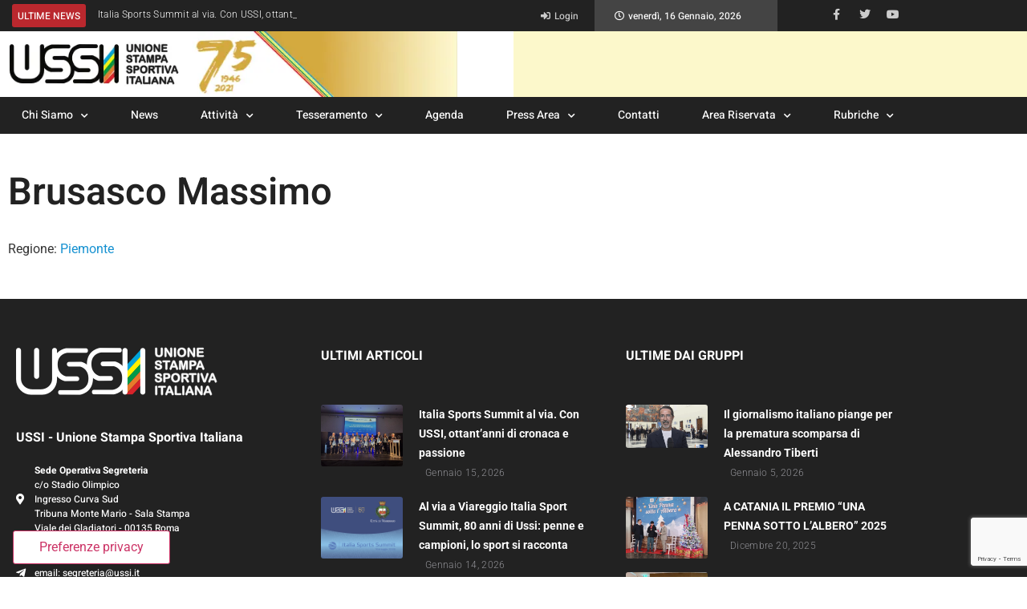

--- FILE ---
content_type: text/html; charset=UTF-8
request_url: https://www.ussi.it/iscritti/massimo-brusasco/
body_size: 19962
content:
<!doctype html>
<html lang="it-IT">
<head>
	<meta charset="UTF-8">
	<meta name="viewport" content="width=device-width, initial-scale=1">
	<link rel="profile" href="https://gmpg.org/xfn/11">
	<title>Brusasco Massimo | Ussi</title>
<meta name='robots' content='max-image-preview:large' />
<link rel='dns-prefetch' href='//cdn.iubenda.com' />
<link rel='dns-prefetch' href='//b2647254.smushcdn.com' />
<link rel='dns-prefetch' href='//hb.wpmucdn.com' />
<link href='//hb.wpmucdn.com' rel='preconnect' />
<link rel="alternate" type="application/rss+xml" title="Ussi &raquo; Feed" href="https://www.ussi.it/feed/" />
<link rel="alternate" type="application/rss+xml" title="Ussi &raquo; Feed dei commenti" href="https://www.ussi.it/comments/feed/" />
<link rel="alternate" title="oEmbed (JSON)" type="application/json+oembed" href="https://www.ussi.it/wp-json/oembed/1.0/embed?url=https%3A%2F%2Fwww.ussi.it%2Fiscritti%2Fmassimo-brusasco%2F" />
<link rel="alternate" title="oEmbed (XML)" type="text/xml+oembed" href="https://www.ussi.it/wp-json/oembed/1.0/embed?url=https%3A%2F%2Fwww.ussi.it%2Fiscritti%2Fmassimo-brusasco%2F&#038;format=xml" />
<link rel='stylesheet' id='wpfb-css' href='//www.ussi.it/wp-content/plugins/wp-filebase/wp-filebase.css?t=1646686219&#038;ver=3.4.4' media='all' />
<link rel='stylesheet' id='jet-blocks-css' href='https://www.ussi.it/wp-content/uploads/elementor/css/custom-jet-blocks.css' media='all' />
<link rel='stylesheet' id='elementor-post-31869-css' href='https://www.ussi.it/wp-content/uploads/elementor/css/post-31869.css' media='all' />
<link rel='stylesheet' id='elementor-post-32084-css' href='https://www.ussi.it/wp-content/uploads/elementor/css/post-32084.css' media='all' />
<link rel='stylesheet' id='elementor-post-32164-css' href='https://www.ussi.it/wp-content/uploads/elementor/css/post-32164.css' media='all' />
<link rel='stylesheet' id='elementor-post-33680-css' href='https://www.ussi.it/wp-content/uploads/elementor/css/post-33680.css' media='all' />
<style id='wp-img-auto-sizes-contain-inline-css'>
img:is([sizes=auto i],[sizes^="auto," i]){contain-intrinsic-size:3000px 1500px}
/*# sourceURL=wp-img-auto-sizes-contain-inline-css */
</style>
<link rel='stylesheet' id='sby_styles-css' href='https://hb.wpmucdn.com/www.ussi.it/6c6d7b67-0d0c-4967-aaa6-7991c76bcbab.css' media='all' />
<link rel='stylesheet' id='wp-block-library-css' href='https://hb.wpmucdn.com/www.ussi.it/f4a26dbb-28ea-4a21-8765-00afef370f1f.css' media='all' />
<link rel='stylesheet' id='jet-engine-frontend-css' href='https://hb.wpmucdn.com/www.ussi.it/9618ce86-0ce3-4066-879a-113c0a4a5b6d.css' media='all' />
<style id='global-styles-inline-css'>
:root{--wp--preset--aspect-ratio--square: 1;--wp--preset--aspect-ratio--4-3: 4/3;--wp--preset--aspect-ratio--3-4: 3/4;--wp--preset--aspect-ratio--3-2: 3/2;--wp--preset--aspect-ratio--2-3: 2/3;--wp--preset--aspect-ratio--16-9: 16/9;--wp--preset--aspect-ratio--9-16: 9/16;--wp--preset--color--black: #000000;--wp--preset--color--cyan-bluish-gray: #abb8c3;--wp--preset--color--white: #ffffff;--wp--preset--color--pale-pink: #f78da7;--wp--preset--color--vivid-red: #cf2e2e;--wp--preset--color--luminous-vivid-orange: #ff6900;--wp--preset--color--luminous-vivid-amber: #fcb900;--wp--preset--color--light-green-cyan: #7bdcb5;--wp--preset--color--vivid-green-cyan: #00d084;--wp--preset--color--pale-cyan-blue: #8ed1fc;--wp--preset--color--vivid-cyan-blue: #0693e3;--wp--preset--color--vivid-purple: #9b51e0;--wp--preset--gradient--vivid-cyan-blue-to-vivid-purple: linear-gradient(135deg,rgb(6,147,227) 0%,rgb(155,81,224) 100%);--wp--preset--gradient--light-green-cyan-to-vivid-green-cyan: linear-gradient(135deg,rgb(122,220,180) 0%,rgb(0,208,130) 100%);--wp--preset--gradient--luminous-vivid-amber-to-luminous-vivid-orange: linear-gradient(135deg,rgb(252,185,0) 0%,rgb(255,105,0) 100%);--wp--preset--gradient--luminous-vivid-orange-to-vivid-red: linear-gradient(135deg,rgb(255,105,0) 0%,rgb(207,46,46) 100%);--wp--preset--gradient--very-light-gray-to-cyan-bluish-gray: linear-gradient(135deg,rgb(238,238,238) 0%,rgb(169,184,195) 100%);--wp--preset--gradient--cool-to-warm-spectrum: linear-gradient(135deg,rgb(74,234,220) 0%,rgb(151,120,209) 20%,rgb(207,42,186) 40%,rgb(238,44,130) 60%,rgb(251,105,98) 80%,rgb(254,248,76) 100%);--wp--preset--gradient--blush-light-purple: linear-gradient(135deg,rgb(255,206,236) 0%,rgb(152,150,240) 100%);--wp--preset--gradient--blush-bordeaux: linear-gradient(135deg,rgb(254,205,165) 0%,rgb(254,45,45) 50%,rgb(107,0,62) 100%);--wp--preset--gradient--luminous-dusk: linear-gradient(135deg,rgb(255,203,112) 0%,rgb(199,81,192) 50%,rgb(65,88,208) 100%);--wp--preset--gradient--pale-ocean: linear-gradient(135deg,rgb(255,245,203) 0%,rgb(182,227,212) 50%,rgb(51,167,181) 100%);--wp--preset--gradient--electric-grass: linear-gradient(135deg,rgb(202,248,128) 0%,rgb(113,206,126) 100%);--wp--preset--gradient--midnight: linear-gradient(135deg,rgb(2,3,129) 0%,rgb(40,116,252) 100%);--wp--preset--font-size--small: 13px;--wp--preset--font-size--medium: 20px;--wp--preset--font-size--large: 36px;--wp--preset--font-size--x-large: 42px;--wp--preset--spacing--20: 0.44rem;--wp--preset--spacing--30: 0.67rem;--wp--preset--spacing--40: 1rem;--wp--preset--spacing--50: 1.5rem;--wp--preset--spacing--60: 2.25rem;--wp--preset--spacing--70: 3.38rem;--wp--preset--spacing--80: 5.06rem;--wp--preset--shadow--natural: 6px 6px 9px rgba(0, 0, 0, 0.2);--wp--preset--shadow--deep: 12px 12px 50px rgba(0, 0, 0, 0.4);--wp--preset--shadow--sharp: 6px 6px 0px rgba(0, 0, 0, 0.2);--wp--preset--shadow--outlined: 6px 6px 0px -3px rgb(255, 255, 255), 6px 6px rgb(0, 0, 0);--wp--preset--shadow--crisp: 6px 6px 0px rgb(0, 0, 0);}:root { --wp--style--global--content-size: 800px;--wp--style--global--wide-size: 1200px; }:where(body) { margin: 0; }.wp-site-blocks > .alignleft { float: left; margin-right: 2em; }.wp-site-blocks > .alignright { float: right; margin-left: 2em; }.wp-site-blocks > .aligncenter { justify-content: center; margin-left: auto; margin-right: auto; }:where(.wp-site-blocks) > * { margin-block-start: 24px; margin-block-end: 0; }:where(.wp-site-blocks) > :first-child { margin-block-start: 0; }:where(.wp-site-blocks) > :last-child { margin-block-end: 0; }:root { --wp--style--block-gap: 24px; }:root :where(.is-layout-flow) > :first-child{margin-block-start: 0;}:root :where(.is-layout-flow) > :last-child{margin-block-end: 0;}:root :where(.is-layout-flow) > *{margin-block-start: 24px;margin-block-end: 0;}:root :where(.is-layout-constrained) > :first-child{margin-block-start: 0;}:root :where(.is-layout-constrained) > :last-child{margin-block-end: 0;}:root :where(.is-layout-constrained) > *{margin-block-start: 24px;margin-block-end: 0;}:root :where(.is-layout-flex){gap: 24px;}:root :where(.is-layout-grid){gap: 24px;}.is-layout-flow > .alignleft{float: left;margin-inline-start: 0;margin-inline-end: 2em;}.is-layout-flow > .alignright{float: right;margin-inline-start: 2em;margin-inline-end: 0;}.is-layout-flow > .aligncenter{margin-left: auto !important;margin-right: auto !important;}.is-layout-constrained > .alignleft{float: left;margin-inline-start: 0;margin-inline-end: 2em;}.is-layout-constrained > .alignright{float: right;margin-inline-start: 2em;margin-inline-end: 0;}.is-layout-constrained > .aligncenter{margin-left: auto !important;margin-right: auto !important;}.is-layout-constrained > :where(:not(.alignleft):not(.alignright):not(.alignfull)){max-width: var(--wp--style--global--content-size);margin-left: auto !important;margin-right: auto !important;}.is-layout-constrained > .alignwide{max-width: var(--wp--style--global--wide-size);}body .is-layout-flex{display: flex;}.is-layout-flex{flex-wrap: wrap;align-items: center;}.is-layout-flex > :is(*, div){margin: 0;}body .is-layout-grid{display: grid;}.is-layout-grid > :is(*, div){margin: 0;}body{padding-top: 0px;padding-right: 0px;padding-bottom: 0px;padding-left: 0px;}a:where(:not(.wp-element-button)){text-decoration: underline;}:root :where(.wp-element-button, .wp-block-button__link){background-color: #32373c;border-width: 0;color: #fff;font-family: inherit;font-size: inherit;font-style: inherit;font-weight: inherit;letter-spacing: inherit;line-height: inherit;padding-top: calc(0.667em + 2px);padding-right: calc(1.333em + 2px);padding-bottom: calc(0.667em + 2px);padding-left: calc(1.333em + 2px);text-decoration: none;text-transform: inherit;}.has-black-color{color: var(--wp--preset--color--black) !important;}.has-cyan-bluish-gray-color{color: var(--wp--preset--color--cyan-bluish-gray) !important;}.has-white-color{color: var(--wp--preset--color--white) !important;}.has-pale-pink-color{color: var(--wp--preset--color--pale-pink) !important;}.has-vivid-red-color{color: var(--wp--preset--color--vivid-red) !important;}.has-luminous-vivid-orange-color{color: var(--wp--preset--color--luminous-vivid-orange) !important;}.has-luminous-vivid-amber-color{color: var(--wp--preset--color--luminous-vivid-amber) !important;}.has-light-green-cyan-color{color: var(--wp--preset--color--light-green-cyan) !important;}.has-vivid-green-cyan-color{color: var(--wp--preset--color--vivid-green-cyan) !important;}.has-pale-cyan-blue-color{color: var(--wp--preset--color--pale-cyan-blue) !important;}.has-vivid-cyan-blue-color{color: var(--wp--preset--color--vivid-cyan-blue) !important;}.has-vivid-purple-color{color: var(--wp--preset--color--vivid-purple) !important;}.has-black-background-color{background-color: var(--wp--preset--color--black) !important;}.has-cyan-bluish-gray-background-color{background-color: var(--wp--preset--color--cyan-bluish-gray) !important;}.has-white-background-color{background-color: var(--wp--preset--color--white) !important;}.has-pale-pink-background-color{background-color: var(--wp--preset--color--pale-pink) !important;}.has-vivid-red-background-color{background-color: var(--wp--preset--color--vivid-red) !important;}.has-luminous-vivid-orange-background-color{background-color: var(--wp--preset--color--luminous-vivid-orange) !important;}.has-luminous-vivid-amber-background-color{background-color: var(--wp--preset--color--luminous-vivid-amber) !important;}.has-light-green-cyan-background-color{background-color: var(--wp--preset--color--light-green-cyan) !important;}.has-vivid-green-cyan-background-color{background-color: var(--wp--preset--color--vivid-green-cyan) !important;}.has-pale-cyan-blue-background-color{background-color: var(--wp--preset--color--pale-cyan-blue) !important;}.has-vivid-cyan-blue-background-color{background-color: var(--wp--preset--color--vivid-cyan-blue) !important;}.has-vivid-purple-background-color{background-color: var(--wp--preset--color--vivid-purple) !important;}.has-black-border-color{border-color: var(--wp--preset--color--black) !important;}.has-cyan-bluish-gray-border-color{border-color: var(--wp--preset--color--cyan-bluish-gray) !important;}.has-white-border-color{border-color: var(--wp--preset--color--white) !important;}.has-pale-pink-border-color{border-color: var(--wp--preset--color--pale-pink) !important;}.has-vivid-red-border-color{border-color: var(--wp--preset--color--vivid-red) !important;}.has-luminous-vivid-orange-border-color{border-color: var(--wp--preset--color--luminous-vivid-orange) !important;}.has-luminous-vivid-amber-border-color{border-color: var(--wp--preset--color--luminous-vivid-amber) !important;}.has-light-green-cyan-border-color{border-color: var(--wp--preset--color--light-green-cyan) !important;}.has-vivid-green-cyan-border-color{border-color: var(--wp--preset--color--vivid-green-cyan) !important;}.has-pale-cyan-blue-border-color{border-color: var(--wp--preset--color--pale-cyan-blue) !important;}.has-vivid-cyan-blue-border-color{border-color: var(--wp--preset--color--vivid-cyan-blue) !important;}.has-vivid-purple-border-color{border-color: var(--wp--preset--color--vivid-purple) !important;}.has-vivid-cyan-blue-to-vivid-purple-gradient-background{background: var(--wp--preset--gradient--vivid-cyan-blue-to-vivid-purple) !important;}.has-light-green-cyan-to-vivid-green-cyan-gradient-background{background: var(--wp--preset--gradient--light-green-cyan-to-vivid-green-cyan) !important;}.has-luminous-vivid-amber-to-luminous-vivid-orange-gradient-background{background: var(--wp--preset--gradient--luminous-vivid-amber-to-luminous-vivid-orange) !important;}.has-luminous-vivid-orange-to-vivid-red-gradient-background{background: var(--wp--preset--gradient--luminous-vivid-orange-to-vivid-red) !important;}.has-very-light-gray-to-cyan-bluish-gray-gradient-background{background: var(--wp--preset--gradient--very-light-gray-to-cyan-bluish-gray) !important;}.has-cool-to-warm-spectrum-gradient-background{background: var(--wp--preset--gradient--cool-to-warm-spectrum) !important;}.has-blush-light-purple-gradient-background{background: var(--wp--preset--gradient--blush-light-purple) !important;}.has-blush-bordeaux-gradient-background{background: var(--wp--preset--gradient--blush-bordeaux) !important;}.has-luminous-dusk-gradient-background{background: var(--wp--preset--gradient--luminous-dusk) !important;}.has-pale-ocean-gradient-background{background: var(--wp--preset--gradient--pale-ocean) !important;}.has-electric-grass-gradient-background{background: var(--wp--preset--gradient--electric-grass) !important;}.has-midnight-gradient-background{background: var(--wp--preset--gradient--midnight) !important;}.has-small-font-size{font-size: var(--wp--preset--font-size--small) !important;}.has-medium-font-size{font-size: var(--wp--preset--font-size--medium) !important;}.has-large-font-size{font-size: var(--wp--preset--font-size--large) !important;}.has-x-large-font-size{font-size: var(--wp--preset--font-size--x-large) !important;}
:root :where(.wp-block-pullquote){font-size: 1.5em;line-height: 1.6;}
/*# sourceURL=global-styles-inline-css */
</style>
<link rel='stylesheet' id='wphb-1-css' href='https://hb.wpmucdn.com/www.ussi.it/903e50d6-9111-4664-952e-76f54b3940a8.css' media='all' />
<link rel='stylesheet' id='jet-theme-core-frontend-styles-css' href='https://www.ussi.it/wp-content/plugins/jet-theme-core/assets/css/frontend.css' media='all' />
<link rel='stylesheet' id='elementor-frontend-css' href='https://hb.wpmucdn.com/www.ussi.it/7980323f-4d10-45c2-8fba-5588decb923e.css' media='all' />
<link rel='stylesheet' id='wphb-2-css' href='https://hb.wpmucdn.com/www.ussi.it/cf755646-5c95-4766-a352-d4b38f0a44c2.css' media='all' />
<link rel='stylesheet' id='uael-frontend-css' href='https://hb.wpmucdn.com/www.ussi.it/b0c14450-cd93-4132-b8bf-1861740d008d.css' media='all' />
<link rel='stylesheet' id='wphb-3-css' href='https://hb.wpmucdn.com/www.ussi.it/667f42f2-3534-45f3-a519-c97df97423fe.css' media='all' />
<link rel='stylesheet' id='jet-blog-css' href='https://hb.wpmucdn.com/www.ussi.it/1a63b5c7-f566-48f6-8a42-8186a9d79789.css' media='all' />
<link rel='stylesheet' id='jet-tabs-frontend-css' href='https://hb.wpmucdn.com/www.ussi.it/5f64e1f2-ce47-49eb-8eb3-2b15e5ff39dc.css' media='all' />
<link rel='stylesheet' id='jet-tricks-frontend-css' href='https://hb.wpmucdn.com/www.ussi.it/b4592386-96d6-4fec-aa14-bb69379d8120.css' media='all' />
<link rel='stylesheet' id='login-with-ajax-css' href='https://hb.wpmucdn.com/www.ussi.it/44ad08ea-b2f5-4520-9a30-dc8d75ae8cca.css' media='all' />
<link rel='stylesheet' id='hello-elementor-child-style-css' href='https://hb.wpmucdn.com/www.ussi.it/42182267-9e7e-4a80-a529-7a73782a93e9.css' media='all' />
<link rel='stylesheet' id='jquery-chosen-css' href='https://hb.wpmucdn.com/www.ussi.it/429cd06d-4dc1-40dc-8d3c-73ebaa6cc40a.css' media='all' />
<link rel='stylesheet' id='jet-search-css' href='https://hb.wpmucdn.com/www.ussi.it/53044351-ec5e-41c6-ac58-ee10cacd121b.css' media='all' />
<link rel='stylesheet' id='wphb-4-css' href='https://hb.wpmucdn.com/www.ussi.it/677e7744-9f6d-400b-876d-d53f0844610d.css' media='all' />
<script src="https://hb.wpmucdn.com/www.ussi.it/b8fb89e7-7943-46a3-8dea-26b89e826715.js" id="wphb-5-js"></script>

<script  type="text/javascript" class=" _iub_cs_skip" id="iubenda-head-inline-scripts-0">
var _iub = _iub || [];
_iub.csConfiguration = {"askConsentAtCookiePolicyUpdate":true,"consentOnElement":null,"consentOnLinkAndButton":false,"consentOnScroll":false,"enableTcf":true,"floatingPreferencesButtonColor":"#FFFFFF","floatingPreferencesButtonDisplay":"bottom-left","floatingPreferencesButtonIcon":false,"googleAdditionalConsentMode":true,"perPurposeConsent":true,"siteId":2539487,"tcfPurposes":{"2":"consent_only","3":"consent_only","4":"consent_only","5":"consent_only","6":"consent_only","7":"consent_only","8":"consent_only","9":"consent_only","10":"consent_only"},"cookiePolicyId":56335851,"lang":"it","floatingPreferencesButtonCaption":true, "banner":{ "acceptButtonCaptionColor":"white","acceptButtonColor":"#29AE81","acceptButtonDisplay":true,"backgroundColor":"white","closeButtonDisplay":false,"customizeButtonCaptionColor":"#4D4D4D","customizeButtonColor":"#DADADA","customizeButtonDisplay":true,"position":"bottom","rejectButtonCaptionColor":"white","rejectButtonColor":"#0073CE","rejectButtonDisplay":true,"textColor":"black" }};

//# sourceURL=iubenda-head-inline-scripts-0
</script>
<script  type="text/javascript" class=" _iub_cs_skip" src="https://hb.wpmucdn.com/www.ussi.it/ecac03ca-8931-4319-b767-ef4808382ee6.js" id="iubenda-head-scripts-0-js"></script>
<script  type="text/javascript" class=" _iub_cs_skip" src="//cdn.iubenda.com/cs/tcf/safe-tcf-v2.js" id="iubenda-head-scripts-1-js"></script>
<script id="wphb-6-js-extra">
var LWA = {"ajaxurl":"https://www.ussi.it/wp-admin/admin-ajax.php","off":""};
//# sourceURL=wphb-6-js-extra
</script>
<script src="https://hb.wpmucdn.com/www.ussi.it/f19317ed-0f82-4f49-9dda-785d924e4c29.js" id="wphb-6-js"></script>
<link rel="https://api.w.org/" href="https://www.ussi.it/wp-json/" /><link rel="EditURI" type="application/rsd+xml" title="RSD" href="https://www.ussi.it/xmlrpc.php?rsd" />
<meta name="generator" content="WordPress 6.9" />
<link rel='shortlink' href='https://www.ussi.it/?p=4744' />
<meta name="generator" content="Elementor 3.34.1; features: additional_custom_breakpoints; settings: css_print_method-external, google_font-enabled, font_display-swap">
<!-- SEO meta tags powered by SmartCrawl https://wpmudev.com/project/smartcrawl-wordpress-seo/ -->
<link rel="canonical" href="https://www.ussi.it/iscritti/massimo-brusasco/" />
<script type="application/ld+json">{"@context":"https:\/\/schema.org","@graph":[{"@type":"Organization","@id":"https:\/\/www.ussi.it\/#schema-publishing-organization","url":"https:\/\/www.ussi.it","name":"Ussi"},{"@type":"WebSite","@id":"https:\/\/www.ussi.it\/#schema-website","url":"https:\/\/www.ussi.it","name":"Ussi","encoding":"UTF-8","potentialAction":{"@type":"SearchAction","target":"https:\/\/www.ussi.it\/search\/{search_term_string}\/","query-input":"required name=search_term_string"}},{"@type":"BreadcrumbList","@id":"https:\/\/www.ussi.it\/iscritti\/massimo-brusasco?page&cp-iscritto=massimo-brusasco&post_type=cp-iscritto&name=massimo-brusasco\/#breadcrumb","itemListElement":[{"@type":"ListItem","position":1,"name":"Home","item":"https:\/\/www.ussi.it"},{"@type":"ListItem","position":2,"name":"Iscritti","item":"https:\/\/www.ussi.it\/iscritti\/"},{"@type":"ListItem","position":3,"name":"Brusasco Massimo"}]},{"@type":"Person","@id":"https:\/\/www.ussi.it\/author\/ussi-piemonte\/#schema-author","name":"ussi-piemonte","url":"https:\/\/www.ussi.it\/author\/ussi-piemonte\/"},{"@type":"WebPage","@id":"https:\/\/www.ussi.it\/iscritti\/massimo-brusasco\/#schema-webpage","isPartOf":{"@id":"https:\/\/www.ussi.it\/#schema-website"},"publisher":{"@id":"https:\/\/www.ussi.it\/#schema-publishing-organization"},"url":"https:\/\/www.ussi.it\/iscritti\/massimo-brusasco\/"},{"@type":"Article","mainEntityOfPage":{"@id":"https:\/\/www.ussi.it\/iscritti\/massimo-brusasco\/#schema-webpage"},"author":{"@id":"https:\/\/www.ussi.it\/author\/ussi-piemonte\/#schema-author"},"publisher":{"@id":"https:\/\/www.ussi.it\/#schema-publishing-organization"},"dateModified":"2016-04-29T12:08:36","datePublished":"2015-11-15T11:47:54","headline":"Brusasco Massimo | Ussi","description":"","name":"Brusasco Massimo"}]}</script>
<meta property="og:type" content="article" />
<meta property="og:url" content="https://www.ussi.it/iscritti/massimo-brusasco/" />
<meta property="og:title" content="Brusasco Massimo | Ussi" />
<meta property="article:published_time" content="2015-11-15T11:47:54" />
<meta property="article:author" content="ussi-piemonte" />
<meta name="twitter:card" content="summary" />
<meta name="twitter:title" content="Brusasco Massimo | Ussi" />
<!-- /SEO -->
			<style>
				.e-con.e-parent:nth-of-type(n+4):not(.e-lazyloaded):not(.e-no-lazyload),
				.e-con.e-parent:nth-of-type(n+4):not(.e-lazyloaded):not(.e-no-lazyload) * {
					background-image: none !important;
				}
				@media screen and (max-height: 1024px) {
					.e-con.e-parent:nth-of-type(n+3):not(.e-lazyloaded):not(.e-no-lazyload),
					.e-con.e-parent:nth-of-type(n+3):not(.e-lazyloaded):not(.e-no-lazyload) * {
						background-image: none !important;
					}
				}
				@media screen and (max-height: 640px) {
					.e-con.e-parent:nth-of-type(n+2):not(.e-lazyloaded):not(.e-no-lazyload),
					.e-con.e-parent:nth-of-type(n+2):not(.e-lazyloaded):not(.e-no-lazyload) * {
						background-image: none !important;
					}
				}
			</style>
			<link rel="icon" href="https://b2647254.smushcdn.com/2647254/wp-content/uploads/FAVICON_2@2x-150x150.png?lossy=1&strip=1&webp=1" sizes="32x32" />
<link rel="icon" href="https://b2647254.smushcdn.com/2647254/wp-content/uploads/FAVICON_2@2x-300x300.png?lossy=1&strip=1&webp=1" sizes="192x192" />
<link rel="apple-touch-icon" href="https://b2647254.smushcdn.com/2647254/wp-content/uploads/FAVICON_2@2x-300x300.png?lossy=1&strip=1&webp=1" />
<meta name="msapplication-TileImage" content="https://www.ussi.it/wp-content/uploads/FAVICON_2@2x-300x300.png" />
</head>
<body class="wp-singular cp-iscritto-template-default single single-cp-iscritto postid-4744 wp-custom-logo wp-embed-responsive wp-theme-hello-elementor wp-child-theme-hello-theme-child-master hello-elementor-default elementor-default elementor-template-full-width elementor-kit-31869 elementor-page-33680">


<a class="skip-link screen-reader-text" href="#content">Vai al contenuto</a>

		<header data-elementor-type="header" data-elementor-id="32084" class="elementor elementor-32084 elementor-location-header" data-elementor-post-type="elementor_library">
					<section class="elementor-section elementor-top-section elementor-element elementor-element-d5cd7b6 elementor-section-content-middle elementor-hidden-mobile elementor-section-boxed elementor-section-height-default elementor-section-height-default" data-id="d5cd7b6" data-element_type="section" data-settings="{&quot;jet_parallax_layout_list&quot;:[{&quot;_id&quot;:&quot;0b2a5ef&quot;,&quot;jet_parallax_layout_speed&quot;:{&quot;unit&quot;:&quot;%&quot;,&quot;size&quot;:50,&quot;sizes&quot;:[]},&quot;jet_parallax_layout_image&quot;:{&quot;url&quot;:&quot;&quot;,&quot;id&quot;:&quot;&quot;,&quot;size&quot;:&quot;&quot;},&quot;jet_parallax_layout_image_tablet&quot;:{&quot;url&quot;:&quot;&quot;,&quot;id&quot;:&quot;&quot;,&quot;size&quot;:&quot;&quot;},&quot;jet_parallax_layout_image_mobile&quot;:{&quot;url&quot;:&quot;&quot;,&quot;id&quot;:&quot;&quot;,&quot;size&quot;:&quot;&quot;},&quot;jet_parallax_layout_type&quot;:&quot;scroll&quot;,&quot;jet_parallax_layout_direction&quot;:&quot;1&quot;,&quot;jet_parallax_layout_fx_direction&quot;:null,&quot;jet_parallax_layout_z_index&quot;:&quot;&quot;,&quot;jet_parallax_layout_bg_x&quot;:50,&quot;jet_parallax_layout_bg_x_tablet&quot;:&quot;&quot;,&quot;jet_parallax_layout_bg_x_mobile&quot;:&quot;&quot;,&quot;jet_parallax_layout_bg_y&quot;:50,&quot;jet_parallax_layout_bg_y_tablet&quot;:&quot;&quot;,&quot;jet_parallax_layout_bg_y_mobile&quot;:&quot;&quot;,&quot;jet_parallax_layout_bg_size&quot;:&quot;auto&quot;,&quot;jet_parallax_layout_bg_size_tablet&quot;:&quot;&quot;,&quot;jet_parallax_layout_bg_size_mobile&quot;:&quot;&quot;,&quot;jet_parallax_layout_animation_prop&quot;:&quot;transform&quot;,&quot;jet_parallax_layout_on&quot;:[&quot;desktop&quot;,&quot;tablet&quot;]}],&quot;background_background&quot;:&quot;classic&quot;}">
						<div class="elementor-container elementor-column-gap-extended">
					<div class="elementor-column elementor-col-25 elementor-top-column elementor-element elementor-element-f00c0b9" data-id="f00c0b9" data-element_type="column">
			<div class="elementor-widget-wrap elementor-element-populated">
						<div class="elementor-element elementor-element-fdcc07b elementor-widget elementor-widget-jet-blog-text-ticker" data-id="fdcc07b" data-element_type="widget" data-widget_type="jet-blog-text-ticker.default">
				<div class="elementor-widget-container">
					<div class="elementor-jet-blog-text-ticker jet-blog"><div class="jet-text-ticker">
		<div class="jet-text-ticker__title">ULTIME NEWS</div>	<div class="jet-text-ticker__posts-wrap">
		<div class="jet-text-ticker__posts" data-slider-atts='{"slidesToShow":1,"slidesToScroll":1,"fade":true,"arrows":false,"prevArrow":"<i class=\"jet-arrow-prev jet-blog-arrow\"><svg width=\"24\" height=\"24\" viewBox=\"0 0 24 24\" fill=\"none\" xmlns=\"http:\/\/www.w3.org\/2000\/svg\"><path d=\"M14.625 5.3999L16.3 7.0749L11.35 12.0249L16.3 16.9749L14.625 18.6499L7.99999 12.0249L14.625 5.3999Z\" fill=\"#0F172A\"\/><\/svg><\/i>","nextArrow":"<i class=\"jet-arrow-next jet-blog-arrow\"><svg width=\"24\" height=\"24\" viewBox=\"0 0 24 24\" fill=\"none\" xmlns=\"http:\/\/www.w3.org\/2000\/svg\"><path d=\"M9.37501 18.6001L7.70001 16.9251L12.65 11.9751L7.70001 7.0251L9.37501 5.3501L16 11.9751L9.37501 18.6001Z\" fill=\"#0F172A\"\/><\/svg><\/i>","autoplay":true,"autoplaySpeed":5000}' dir="ltr" data-typing="1">				<div class="jet-text-ticker__item">
					<div class="jet-text-ticker__item-content jet-use-typing">
																								<div class="jet-text-ticker__item-typed-wrap">
							<a href="https://www.ussi.it/italia-sports-summit-al-via-con-ussi-ottantanni-di-cronaca-e-passione/" class="jet-text-ticker__item-typed"><span class="jet-text-ticker__item-typed-inner" data-typing-text="Italia Sports Summit al via. Con USSI, ottant&#8217;anni di cronaca e passione">Italia Sports Summit al via. Con USSI, ottant&#8217;anni di cronaca e passione</span></a>						</div>
					</div>
				</div>
								<div class="jet-text-ticker__item">
					<div class="jet-text-ticker__item-content jet-use-typing">
																								<div class="jet-text-ticker__item-typed-wrap">
							<a href="https://www.ussi.it/al-via-a-viareggio-italia-sport-summit-80-anni-di-ussi-penne-e-campioni-lo-sport-si-racconta/" class="jet-text-ticker__item-typed"><span class="jet-text-ticker__item-typed-inner" data-typing-text="Al via a Viareggio Italia Sport Summit, 80 anni di Ussi: penne e campioni, lo sport si racconta">Al via a Viareggio Italia Sport Summit, 80 anni di Ussi: penne e campioni, lo sport si racconta</span></a>						</div>
					</div>
				</div>
				</div>
	</div>
</div></div>				</div>
				</div>
					</div>
		</div>
				<div class="elementor-column elementor-col-25 elementor-top-column elementor-element elementor-element-0af8952" data-id="0af8952" data-element_type="column">
			<div class="elementor-widget-wrap elementor-element-populated">
						<div class="elementor-element elementor-element-f849b9f elementor-widget elementor-widget-jet-auth-links" data-id="f849b9f" data-element_type="widget" data-widget_type="jet-auth-links.default">
				<div class="elementor-widget-container">
					<div class="elementor-jet-auth-links jet-blocks"><div class="jet-auth-links"><div class="jet-auth-links__section jet-auth-links__login">
		<a class="jet-auth-links__item" href="https://www.ussi.it/wp-login.php"><span class="jet-auth-links__item-icon jet-blocks-icon"><i aria-hidden="true" class="fas fa-sign-in-alt"></i></span><span class="jet-auth-links__item-text">Login</span></a>
</div></div>
</div>				</div>
				</div>
					</div>
		</div>
				<div class="elementor-column elementor-col-25 elementor-top-column elementor-element elementor-element-0a858d2" data-id="0a858d2" data-element_type="column" data-settings="{&quot;background_background&quot;:&quot;classic&quot;}">
			<div class="elementor-widget-wrap elementor-element-populated">
						<div class="elementor-element elementor-element-863aa64 elementor-widget elementor-widget-jet-blog-text-ticker" data-id="863aa64" data-element_type="widget" data-widget_type="jet-blog-text-ticker.default">
				<div class="elementor-widget-container">
					<div class="elementor-jet-blog-text-ticker jet-blog"><div class="jet-text-ticker">
	<div class="jet-text-ticker__date jet-blog-hidden-mobile"><span class="jet-text-ticker__date-icon jet-blog-icon"><i aria-hidden="true" class="far fa-clock"></i></span>venerdì, 16 Gennaio, 2026</div>		<div class="jet-text-ticker__posts-wrap">
		<div class="jet-text-ticker__posts" data-slider-atts='{"slidesToShow":1,"slidesToScroll":1,"fade":true,"arrows":false,"prevArrow":"<i class=\"jet-arrow-prev jet-blog-arrow\"><svg width=\"24\" height=\"24\" viewBox=\"0 0 24 24\" fill=\"none\" xmlns=\"http:\/\/www.w3.org\/2000\/svg\"><path d=\"M14.625 5.3999L16.3 7.0749L11.35 12.0249L16.3 16.9749L14.625 18.6499L7.99999 12.0249L14.625 5.3999Z\" fill=\"#0F172A\"\/><\/svg><\/i>","nextArrow":"<i class=\"jet-arrow-next jet-blog-arrow\"><svg width=\"24\" height=\"24\" viewBox=\"0 0 24 24\" fill=\"none\" xmlns=\"http:\/\/www.w3.org\/2000\/svg\"><path d=\"M9.37501 18.6001L7.70001 16.9251L12.65 11.9751L7.70001 7.0251L9.37501 5.3501L16 11.9751L9.37501 18.6001Z\" fill=\"#0F172A\"\/><\/svg><\/i>","autoplay":false,"autoplaySpeed":5000}' dir="ltr" data-typing="0"></div>
	</div>
</div></div>				</div>
				</div>
					</div>
		</div>
				<div class="elementor-column elementor-col-25 elementor-top-column elementor-element elementor-element-925feb3 elementor-hidden-tablet elementor-hidden-mobile" data-id="925feb3" data-element_type="column">
			<div class="elementor-widget-wrap elementor-element-populated">
						<div class="elementor-element elementor-element-084dbac e-grid-align-right e-grid-align-mobile-left elementor-shape-rounded elementor-grid-0 elementor-widget elementor-widget-social-icons" data-id="084dbac" data-element_type="widget" data-widget_type="social-icons.default">
				<div class="elementor-widget-container">
							<div class="elementor-social-icons-wrapper elementor-grid" role="list">
							<span class="elementor-grid-item" role="listitem">
					<a class="elementor-icon elementor-social-icon elementor-social-icon-facebook-f elementor-repeater-item-77d008c" href="https://www.facebook.com/unionestampasportivaitaliana/" target="_blank">
						<span class="elementor-screen-only">Facebook-f</span>
						<i aria-hidden="true" class="fab fa-facebook-f"></i>					</a>
				</span>
							<span class="elementor-grid-item" role="listitem">
					<a class="elementor-icon elementor-social-icon elementor-social-icon-twitter elementor-repeater-item-e272c9f" href="https://twitter.com/ussisport" target="_blank">
						<span class="elementor-screen-only">Twitter</span>
						<i aria-hidden="true" class="fab fa-twitter"></i>					</a>
				</span>
							<span class="elementor-grid-item" role="listitem">
					<a class="elementor-icon elementor-social-icon elementor-social-icon-youtube elementor-repeater-item-e267f62" href="https://www.youtube.com/channel/UCHWVPx1WYkafyV-055TIgbg" target="_blank">
						<span class="elementor-screen-only">Youtube</span>
						<i aria-hidden="true" class="fab fa-youtube"></i>					</a>
				</span>
					</div>
						</div>
				</div>
					</div>
		</div>
					</div>
		</section>
				<section class="elementor-section elementor-top-section elementor-element elementor-element-96b3c4d elementor-section-content-middle elementor-hidden-desktop elementor-hidden-tablet elementor-hidden-mobile elementor-section-boxed elementor-section-height-default elementor-section-height-default" data-id="96b3c4d" data-element_type="section" data-settings="{&quot;jet_parallax_layout_list&quot;:[{&quot;_id&quot;:&quot;0b2a5ef&quot;,&quot;jet_parallax_layout_speed&quot;:{&quot;unit&quot;:&quot;%&quot;,&quot;size&quot;:50,&quot;sizes&quot;:[]},&quot;jet_parallax_layout_image&quot;:{&quot;url&quot;:&quot;&quot;,&quot;id&quot;:&quot;&quot;,&quot;size&quot;:&quot;&quot;},&quot;jet_parallax_layout_image_tablet&quot;:{&quot;url&quot;:&quot;&quot;,&quot;id&quot;:&quot;&quot;,&quot;size&quot;:&quot;&quot;},&quot;jet_parallax_layout_image_mobile&quot;:{&quot;url&quot;:&quot;&quot;,&quot;id&quot;:&quot;&quot;,&quot;size&quot;:&quot;&quot;},&quot;jet_parallax_layout_type&quot;:&quot;scroll&quot;,&quot;jet_parallax_layout_direction&quot;:&quot;1&quot;,&quot;jet_parallax_layout_fx_direction&quot;:null,&quot;jet_parallax_layout_z_index&quot;:&quot;&quot;,&quot;jet_parallax_layout_bg_x&quot;:50,&quot;jet_parallax_layout_bg_x_tablet&quot;:&quot;&quot;,&quot;jet_parallax_layout_bg_x_mobile&quot;:&quot;&quot;,&quot;jet_parallax_layout_bg_y&quot;:50,&quot;jet_parallax_layout_bg_y_tablet&quot;:&quot;&quot;,&quot;jet_parallax_layout_bg_y_mobile&quot;:&quot;&quot;,&quot;jet_parallax_layout_bg_size&quot;:&quot;auto&quot;,&quot;jet_parallax_layout_bg_size_tablet&quot;:&quot;&quot;,&quot;jet_parallax_layout_bg_size_mobile&quot;:&quot;&quot;,&quot;jet_parallax_layout_animation_prop&quot;:&quot;transform&quot;,&quot;jet_parallax_layout_on&quot;:[&quot;desktop&quot;,&quot;tablet&quot;]}],&quot;background_background&quot;:&quot;classic&quot;}">
						<div class="elementor-container elementor-column-gap-extended">
					<div class="elementor-column elementor-col-33 elementor-top-column elementor-element elementor-element-594f05d" data-id="594f05d" data-element_type="column">
			<div class="elementor-widget-wrap elementor-element-populated">
						<div class="elementor-element elementor-element-c0c98c1 elementor-widget elementor-widget-jet-blog-text-ticker" data-id="c0c98c1" data-element_type="widget" data-widget_type="jet-blog-text-ticker.default">
				<div class="elementor-widget-container">
					<div class="elementor-jet-blog-text-ticker jet-blog"><div class="jet-text-ticker">
		<div class="jet-text-ticker__title">ULTIME NEWS</div>	<div class="jet-text-ticker__posts-wrap">
		<div class="jet-text-ticker__posts" data-slider-atts='{"slidesToShow":1,"slidesToScroll":1,"fade":true,"arrows":false,"prevArrow":"<i class=\"jet-arrow-prev jet-blog-arrow\"><svg width=\"24\" height=\"24\" viewBox=\"0 0 24 24\" fill=\"none\" xmlns=\"http:\/\/www.w3.org\/2000\/svg\"><path d=\"M14.625 5.3999L16.3 7.0749L11.35 12.0249L16.3 16.9749L14.625 18.6499L7.99999 12.0249L14.625 5.3999Z\" fill=\"#0F172A\"\/><\/svg><\/i>","nextArrow":"<i class=\"jet-arrow-next jet-blog-arrow\"><svg width=\"24\" height=\"24\" viewBox=\"0 0 24 24\" fill=\"none\" xmlns=\"http:\/\/www.w3.org\/2000\/svg\"><path d=\"M9.37501 18.6001L7.70001 16.9251L12.65 11.9751L7.70001 7.0251L9.37501 5.3501L16 11.9751L9.37501 18.6001Z\" fill=\"#0F172A\"\/><\/svg><\/i>","autoplay":true,"autoplaySpeed":5000}' dir="ltr" data-typing="1">				<div class="jet-text-ticker__item">
					<div class="jet-text-ticker__item-content jet-use-typing">
																								<div class="jet-text-ticker__item-typed-wrap">
							<a href="https://www.ussi.it/italia-sports-summit-al-via-con-ussi-ottantanni-di-cronaca-e-passione/" class="jet-text-ticker__item-typed"><span class="jet-text-ticker__item-typed-inner" data-typing-text="Italia Sports Summit al via. Con USSI, ottant&#8217;anni di cronaca e passione">Italia Sports Summit al via. Con USSI, ottant&#8217;anni di cronaca e passione</span></a>						</div>
					</div>
				</div>
								<div class="jet-text-ticker__item">
					<div class="jet-text-ticker__item-content jet-use-typing">
																								<div class="jet-text-ticker__item-typed-wrap">
							<a href="https://www.ussi.it/al-via-a-viareggio-italia-sport-summit-80-anni-di-ussi-penne-e-campioni-lo-sport-si-racconta/" class="jet-text-ticker__item-typed"><span class="jet-text-ticker__item-typed-inner" data-typing-text="Al via a Viareggio Italia Sport Summit, 80 anni di Ussi: penne e campioni, lo sport si racconta">Al via a Viareggio Italia Sport Summit, 80 anni di Ussi: penne e campioni, lo sport si racconta</span></a>						</div>
					</div>
				</div>
				</div>
	</div>
</div></div>				</div>
				</div>
					</div>
		</div>
				<div class="elementor-column elementor-col-33 elementor-top-column elementor-element elementor-element-eb0ce8e" data-id="eb0ce8e" data-element_type="column">
			<div class="elementor-widget-wrap elementor-element-populated">
						<div class="elementor-element elementor-element-c78123d elementor-widget elementor-widget-jet-auth-links" data-id="c78123d" data-element_type="widget" data-widget_type="jet-auth-links.default">
				<div class="elementor-widget-container">
					<div class="elementor-jet-auth-links jet-blocks"><div class="jet-auth-links"><div class="jet-auth-links__section jet-auth-links__login">
		<a class="jet-auth-links__item" href="https://www.ussi.it/wp-login.php"><span class="jet-auth-links__item-icon jet-blocks-icon"><i aria-hidden="true" class="fas fa-sign-in-alt"></i></span><span class="jet-auth-links__item-text">Login</span></a>
</div></div>
</div>				</div>
				</div>
					</div>
		</div>
				<div class="elementor-column elementor-col-33 elementor-top-column elementor-element elementor-element-6e62e22" data-id="6e62e22" data-element_type="column">
			<div class="elementor-widget-wrap elementor-element-populated">
						<div class="elementor-element elementor-element-50a6286 e-grid-align-right e-grid-align-mobile-left elementor-shape-rounded elementor-grid-0 elementor-widget elementor-widget-social-icons" data-id="50a6286" data-element_type="widget" data-widget_type="social-icons.default">
				<div class="elementor-widget-container">
							<div class="elementor-social-icons-wrapper elementor-grid" role="list">
							<span class="elementor-grid-item" role="listitem">
					<a class="elementor-icon elementor-social-icon elementor-social-icon-facebook-f elementor-repeater-item-77d008c" href="#" target="_blank">
						<span class="elementor-screen-only">Facebook-f</span>
						<i aria-hidden="true" class="fab fa-facebook-f"></i>					</a>
				</span>
							<span class="elementor-grid-item" role="listitem">
					<a class="elementor-icon elementor-social-icon elementor-social-icon-twitter elementor-repeater-item-e272c9f" href="#" target="_blank">
						<span class="elementor-screen-only">Twitter</span>
						<i aria-hidden="true" class="fab fa-twitter"></i>					</a>
				</span>
							<span class="elementor-grid-item" role="listitem">
					<a class="elementor-icon elementor-social-icon elementor-social-icon-youtube elementor-repeater-item-e5a5b84" href="https://www.youtube.com/channel/UCHWVPx1WYkafyV-055TIgbg" target="_blank">
						<span class="elementor-screen-only">Youtube</span>
						<i aria-hidden="true" class="fab fa-youtube"></i>					</a>
				</span>
					</div>
						</div>
				</div>
					</div>
		</div>
					</div>
		</section>
				<section class="elementor-section elementor-top-section elementor-element elementor-element-e0a99fa elementor-section-boxed elementor-section-height-default elementor-section-height-default" data-id="e0a99fa" data-element_type="section" data-settings="{&quot;jet_parallax_layout_list&quot;:[{&quot;jet_parallax_layout_image&quot;:{&quot;url&quot;:&quot;&quot;,&quot;id&quot;:&quot;&quot;,&quot;size&quot;:&quot;&quot;},&quot;_id&quot;:&quot;e3503de&quot;,&quot;jet_parallax_layout_image_tablet&quot;:{&quot;url&quot;:&quot;&quot;,&quot;id&quot;:&quot;&quot;,&quot;size&quot;:&quot;&quot;},&quot;jet_parallax_layout_image_mobile&quot;:{&quot;url&quot;:&quot;&quot;,&quot;id&quot;:&quot;&quot;,&quot;size&quot;:&quot;&quot;},&quot;jet_parallax_layout_speed&quot;:{&quot;unit&quot;:&quot;%&quot;,&quot;size&quot;:50,&quot;sizes&quot;:[]},&quot;jet_parallax_layout_type&quot;:&quot;scroll&quot;,&quot;jet_parallax_layout_direction&quot;:&quot;1&quot;,&quot;jet_parallax_layout_fx_direction&quot;:null,&quot;jet_parallax_layout_z_index&quot;:&quot;&quot;,&quot;jet_parallax_layout_bg_x&quot;:50,&quot;jet_parallax_layout_bg_x_tablet&quot;:&quot;&quot;,&quot;jet_parallax_layout_bg_x_mobile&quot;:&quot;&quot;,&quot;jet_parallax_layout_bg_y&quot;:50,&quot;jet_parallax_layout_bg_y_tablet&quot;:&quot;&quot;,&quot;jet_parallax_layout_bg_y_mobile&quot;:&quot;&quot;,&quot;jet_parallax_layout_bg_size&quot;:&quot;auto&quot;,&quot;jet_parallax_layout_bg_size_tablet&quot;:&quot;&quot;,&quot;jet_parallax_layout_bg_size_mobile&quot;:&quot;&quot;,&quot;jet_parallax_layout_animation_prop&quot;:&quot;transform&quot;,&quot;jet_parallax_layout_on&quot;:[&quot;desktop&quot;,&quot;tablet&quot;]}],&quot;sticky&quot;:&quot;top&quot;,&quot;background_background&quot;:&quot;gradient&quot;,&quot;sticky_on&quot;:[&quot;desktop&quot;,&quot;tablet&quot;,&quot;mobile&quot;],&quot;sticky_offset&quot;:0,&quot;sticky_effects_offset&quot;:0,&quot;sticky_anchor_link_offset&quot;:0}">
						<div class="elementor-container elementor-column-gap-no">
					<div class="elementor-column elementor-col-50 elementor-top-column elementor-element elementor-element-665406c" data-id="665406c" data-element_type="column">
			<div class="elementor-widget-wrap elementor-element-populated">
						<div class="elementor-element elementor-element-dd88300 elementor-widget elementor-widget-image" data-id="dd88300" data-element_type="widget" data-widget_type="image.default">
				<div class="elementor-widget-container">
																<a href="https://www.ussi.it">
							<img fetchpriority="high" width="686" height="101" src="https://b2647254.smushcdn.com/2647254/wp-content/uploads/USSI-Logo-Nuovo-75-anni.jpg?lossy=1&strip=1&webp=1" class="attachment-full size-full wp-image-33955" alt="" srcset="https://b2647254.smushcdn.com/2647254/wp-content/uploads/USSI-Logo-Nuovo-75-anni.jpg?lossy=1&strip=1&webp=1 686w, https://b2647254.smushcdn.com/2647254/wp-content/uploads/USSI-Logo-Nuovo-75-anni-300x44.jpg?lossy=1&strip=1&webp=1 300w" sizes="(max-width: 686px) 100vw, 686px" />								</a>
															</div>
				</div>
					</div>
		</div>
				<div class="elementor-column elementor-col-50 elementor-top-column elementor-element elementor-element-c5dc95c elementor-hidden-mobile elementor-hidden-tablet" data-id="c5dc95c" data-element_type="column">
			<div class="elementor-widget-wrap elementor-element-populated">
						<div class="elementor-element elementor-element-6000b2d elementor-align-right elementor-hidden-desktop elementor-hidden-tablet elementor-hidden-mobile elementor-widget elementor-widget-button" data-id="6000b2d" data-element_type="widget" data-widget_type="button.default">
				<div class="elementor-widget-container">
									<div class="elementor-button-wrapper">
					<a class="elementor-button elementor-button-link elementor-size-sm" href="https://www.ussi.it/iscrizione-ussi/">
						<span class="elementor-button-content-wrapper">
									<span class="elementor-button-text">TESSERAMENTO</span>
					</span>
					</a>
				</div>
								</div>
				</div>
					</div>
		</div>
					</div>
		</section>
				<section class="elementor-section elementor-top-section elementor-element elementor-element-a901105 elementor-section-boxed elementor-section-height-default elementor-section-height-default" data-id="a901105" data-element_type="section" data-settings="{&quot;jet_parallax_layout_list&quot;:[{&quot;jet_parallax_layout_image&quot;:{&quot;url&quot;:&quot;&quot;,&quot;id&quot;:&quot;&quot;,&quot;size&quot;:&quot;&quot;},&quot;_id&quot;:&quot;e3503de&quot;,&quot;jet_parallax_layout_image_tablet&quot;:{&quot;url&quot;:&quot;&quot;,&quot;id&quot;:&quot;&quot;,&quot;size&quot;:&quot;&quot;},&quot;jet_parallax_layout_image_mobile&quot;:{&quot;url&quot;:&quot;&quot;,&quot;id&quot;:&quot;&quot;,&quot;size&quot;:&quot;&quot;},&quot;jet_parallax_layout_speed&quot;:{&quot;unit&quot;:&quot;%&quot;,&quot;size&quot;:50,&quot;sizes&quot;:[]},&quot;jet_parallax_layout_type&quot;:&quot;scroll&quot;,&quot;jet_parallax_layout_direction&quot;:&quot;1&quot;,&quot;jet_parallax_layout_fx_direction&quot;:null,&quot;jet_parallax_layout_z_index&quot;:&quot;&quot;,&quot;jet_parallax_layout_bg_x&quot;:50,&quot;jet_parallax_layout_bg_x_tablet&quot;:&quot;&quot;,&quot;jet_parallax_layout_bg_x_mobile&quot;:&quot;&quot;,&quot;jet_parallax_layout_bg_y&quot;:50,&quot;jet_parallax_layout_bg_y_tablet&quot;:&quot;&quot;,&quot;jet_parallax_layout_bg_y_mobile&quot;:&quot;&quot;,&quot;jet_parallax_layout_bg_size&quot;:&quot;auto&quot;,&quot;jet_parallax_layout_bg_size_tablet&quot;:&quot;&quot;,&quot;jet_parallax_layout_bg_size_mobile&quot;:&quot;&quot;,&quot;jet_parallax_layout_animation_prop&quot;:&quot;transform&quot;,&quot;jet_parallax_layout_on&quot;:[&quot;desktop&quot;,&quot;tablet&quot;]}],&quot;background_background&quot;:&quot;classic&quot;,&quot;sticky&quot;:&quot;top&quot;,&quot;animation&quot;:&quot;none&quot;,&quot;sticky_offset_mobile&quot;:50,&quot;sticky_offset&quot;:80,&quot;sticky_offset_tablet&quot;:70,&quot;sticky_on&quot;:[&quot;desktop&quot;,&quot;tablet&quot;,&quot;mobile&quot;],&quot;sticky_effects_offset&quot;:0,&quot;sticky_anchor_link_offset&quot;:0}">
						<div class="elementor-container elementor-column-gap-no">
					<div class="elementor-column elementor-col-100 elementor-top-column elementor-element elementor-element-b142910" data-id="b142910" data-element_type="column">
			<div class="elementor-widget-wrap elementor-element-populated">
						<div class="elementor-element elementor-element-69b2d51 elementor-nav-menu__align-justify elementor-nav-menu--stretch elementor-nav-menu--dropdown-tablet elementor-nav-menu__text-align-aside elementor-nav-menu--toggle elementor-nav-menu--burger elementor-widget elementor-widget-nav-menu" data-id="69b2d51" data-element_type="widget" data-settings="{&quot;submenu_icon&quot;:{&quot;value&quot;:&quot;&lt;i class=\&quot;fas fa-chevron-down\&quot; aria-hidden=\&quot;true\&quot;&gt;&lt;\/i&gt;&quot;,&quot;library&quot;:&quot;fa-solid&quot;},&quot;full_width&quot;:&quot;stretch&quot;,&quot;layout&quot;:&quot;horizontal&quot;,&quot;toggle&quot;:&quot;burger&quot;}" data-widget_type="nav-menu.default">
				<div class="elementor-widget-container">
								<nav aria-label="Menu" class="elementor-nav-menu--main elementor-nav-menu__container elementor-nav-menu--layout-horizontal e--pointer-background e--animation-fade">
				<ul id="menu-1-69b2d51" class="elementor-nav-menu"><li class="menu-item menu-item-type-custom menu-item-object-custom menu-item-has-children menu-item-33790"><a href="#" class="elementor-item elementor-item-anchor">Chi Siamo</a>
<ul class="sub-menu elementor-nav-menu--dropdown">
	<li class="menu-item menu-item-type-post_type menu-item-object-page menu-item-33791"><a href="https://www.ussi.it/la-storia/" class="elementor-sub-item">Storia</a></li>
	<li class="menu-item menu-item-type-post_type menu-item-object-page menu-item-33792"><a href="https://www.ussi.it/organigramma/" class="elementor-sub-item">Organigramma</a></li>
	<li class="menu-item menu-item-type-post_type menu-item-object-page menu-item-33793"><a href="https://www.ussi.it/lo-statuto/" class="elementor-sub-item">Lo Statuto</a></li>
	<li class="menu-item menu-item-type-post_type menu-item-object-page menu-item-33794"><a href="https://www.ussi.it/decalogo/" class="elementor-sub-item">Decalogo</a></li>
	<li class="menu-item menu-item-type-post_type menu-item-object-page menu-item-33795"><a href="https://www.ussi.it/regolamento/" class="elementor-sub-item">Regolamento</a></li>
	<li class="menu-item menu-item-type-post_type menu-item-object-page menu-item-33796"><a href="https://www.ussi.it/codice-media-e-sport/" class="elementor-sub-item">Codice Media e Sport</a></li>
	<li class="menu-item menu-item-type-post_type menu-item-object-page menu-item-33797"><a href="https://www.ussi.it/elenco-iscritti/" class="elementor-sub-item">Elenco Iscritti</a></li>
	<li class="menu-item menu-item-type-post_type menu-item-object-page menu-item-33798"><a href="https://www.ussi.it/gruppi-regionali/" class="elementor-sub-item">Gruppi Regionali</a></li>
</ul>
</li>
<li class="menu-item menu-item-type-taxonomy menu-item-object-category menu-item-36937"><a href="https://www.ussi.it/category/news/" class="elementor-item">News</a></li>
<li class="menu-item menu-item-type-custom menu-item-object-custom menu-item-has-children menu-item-33814"><a href="#" class="elementor-item elementor-item-anchor">Attività</a>
<ul class="sub-menu elementor-nav-menu--dropdown">
	<li class="menu-item menu-item-type-custom menu-item-object-custom menu-item-has-children menu-item-33815"><a href="#" class="elementor-sub-item elementor-item-anchor">Progetti</a>
	<ul class="sub-menu elementor-nav-menu--dropdown">
		<li class="menu-item menu-item-type-custom menu-item-object-custom menu-item-has-children menu-item-34584"><a href="#" class="elementor-sub-item elementor-item-anchor">Allena il modo di vedere lo sport &#8211; 2019</a>
		<ul class="sub-menu elementor-nav-menu--dropdown">
			<li class="menu-item menu-item-type-post_type menu-item-object-page menu-item-33898"><a href="https://www.ussi.it/il-progetto-allena-il-modo-di-vedere-lo-sport/" class="elementor-sub-item">Il Progetto</a></li>
			<li class="menu-item menu-item-type-custom menu-item-object-custom menu-item-has-children menu-item-34585"><a href="#" class="elementor-sub-item elementor-item-anchor">Le Città</a>
			<ul class="sub-menu elementor-nav-menu--dropdown">
				<li class="menu-item menu-item-type-post_type menu-item-object-page menu-item-36772"><a href="https://www.ussi.it/il-progetto-allena-il-modo-di-vedere-lo-sport/ancona/" class="elementor-sub-item">Ancona</a></li>
				<li class="menu-item menu-item-type-post_type menu-item-object-page menu-item-34596"><a href="https://www.ussi.it/il-progetto-allena-il-modo-di-vedere-lo-sport/cagliari/" class="elementor-sub-item">Cagliari</a></li>
				<li class="menu-item menu-item-type-post_type menu-item-object-page menu-item-34595"><a href="https://www.ussi.it/il-progetto-allena-il-modo-di-vedere-lo-sport/campobasso/" class="elementor-sub-item">Campobasso</a></li>
				<li class="menu-item menu-item-type-post_type menu-item-object-page menu-item-34594"><a href="https://www.ussi.it/il-progetto-allena-il-modo-di-vedere-lo-sport/cremona/" class="elementor-sub-item">Cremona</a></li>
				<li class="menu-item menu-item-type-post_type menu-item-object-page menu-item-36773"><a href="https://www.ussi.it/il-progetto-allena-il-modo-di-vedere-lo-sport/catanzaro/" class="elementor-sub-item">Catanzaro</a></li>
				<li class="menu-item menu-item-type-post_type menu-item-object-page menu-item-34593"><a href="https://www.ussi.it/il-progetto-allena-il-modo-di-vedere-lo-sport/firenze/" class="elementor-sub-item">Firenze</a></li>
				<li class="menu-item menu-item-type-post_type menu-item-object-page menu-item-34592"><a href="https://www.ussi.it/il-progetto-allena-il-modo-di-vedere-lo-sport/foggia/" class="elementor-sub-item">Foggia</a></li>
				<li class="menu-item menu-item-type-post_type menu-item-object-page menu-item-36774"><a href="https://www.ussi.it/il-progetto-allena-il-modo-di-vedere-lo-sport/genova/" class="elementor-sub-item">Genova</a></li>
				<li class="menu-item menu-item-type-post_type menu-item-object-page menu-item-36775"><a href="https://www.ussi.it/il-progetto-allena-il-modo-di-vedere-lo-sport/modena/" class="elementor-sub-item">Modena</a></li>
				<li class="menu-item menu-item-type-post_type menu-item-object-page menu-item-34591"><a href="https://www.ussi.it/il-progetto-allena-il-modo-di-vedere-lo-sport/napoli/" class="elementor-sub-item">Napoli</a></li>
				<li class="menu-item menu-item-type-post_type menu-item-object-page menu-item-34590"><a href="https://www.ussi.it/il-progetto-allena-il-modo-di-vedere-lo-sport/novara/" class="elementor-sub-item">Novara</a></li>
				<li class="menu-item menu-item-type-post_type menu-item-object-page menu-item-34589"><a href="https://www.ussi.it/il-progetto-allena-il-modo-di-vedere-lo-sport/perugia/" class="elementor-sub-item">Perugia</a></li>
				<li class="menu-item menu-item-type-post_type menu-item-object-page menu-item-34588"><a href="https://www.ussi.it/il-progetto-allena-il-modo-di-vedere-lo-sport/pordenone/" class="elementor-sub-item">Pordenone</a></li>
				<li class="menu-item menu-item-type-post_type menu-item-object-page menu-item-36776"><a href="https://www.ussi.it/il-progetto-allena-il-modo-di-vedere-lo-sport/sulmona/" class="elementor-sub-item">Sulmona</a></li>
				<li class="menu-item menu-item-type-post_type menu-item-object-page menu-item-34587"><a href="https://www.ussi.it/il-progetto-allena-il-modo-di-vedere-lo-sport/trapani/" class="elementor-sub-item">Trapani</a></li>
				<li class="menu-item menu-item-type-post_type menu-item-object-page menu-item-34586"><a href="https://www.ussi.it/il-progetto-allena-il-modo-di-vedere-lo-sport/vicenza/" class="elementor-sub-item">Vicenza</a></li>
			</ul>
</li>
		</ul>
</li>
		<li class="menu-item menu-item-type-custom menu-item-object-custom menu-item-33895"><a target="_blank" href="https://newsport365.it/home/" class="elementor-sub-item">Sport+65 &#8211; 2020</a></li>
		<li class="menu-item menu-item-type-custom menu-item-object-custom menu-item-42033"><a href="https://www.ussi.it/portale-evolution/" class="elementor-sub-item">Portale Evolution &#8211; 2021</a></li>
	</ul>
</li>
	<li class="menu-item menu-item-type-custom menu-item-object-custom menu-item-has-children menu-item-36938"><a href="#" class="elementor-sub-item elementor-item-anchor">Seminari</a>
	<ul class="sub-menu elementor-nav-menu--dropdown">
		<li class="menu-item menu-item-type-post_type menu-item-object-page menu-item-33800"><a href="https://www.ussi.it/il-calcio-e-chi-lo-racconta/" class="elementor-sub-item">Il Calcio e chi lo racconta</a></li>
		<li class="menu-item menu-item-type-post_type menu-item-object-page menu-item-42181"><a href="https://www.ussi.it/il-basket-e-chi-lo-racconta/" class="elementor-sub-item">Il Basket e chi lo racconta</a></li>
		<li class="menu-item menu-item-type-post_type menu-item-object-page menu-item-42180"><a href="https://www.ussi.it/il-volley-e-chi-lo-racconta/" class="elementor-sub-item">Il Volley e chi lo racconta</a></li>
		<li class="menu-item menu-item-type-post_type menu-item-object-page menu-item-42179"><a href="https://www.ussi.it/il-rugby-e-chi-lo-racconta/" class="elementor-sub-item">Il Rugby e chi lo racconta</a></li>
	</ul>
</li>
	<li class="menu-item menu-item-type-custom menu-item-object-custom menu-item-has-children menu-item-33799"><a href="#" class="elementor-sub-item elementor-item-anchor">Eventi</a>
	<ul class="sub-menu elementor-nav-menu--dropdown">
		<li class="menu-item menu-item-type-post_type menu-item-object-page menu-item-42313"><a href="https://www.ussi.it/campionato-nazionale-trofeo-alberto-daguanno/" class="elementor-sub-item">Trofeo Alberto D’Aguanno</a></li>
		<li class="menu-item menu-item-type-post_type menu-item-object-page menu-item-42314"><a href="https://www.ussi.it/ussi-75/" class="elementor-sub-item">USSI 75</a></li>
		<li class="menu-item menu-item-type-post_type menu-item-object-page menu-item-42378"><a href="https://www.ussi.it/eurostart/" class="elementor-sub-item">EUROSTART</a></li>
	</ul>
</li>
	<li class="menu-item menu-item-type-custom menu-item-object-custom menu-item-has-children menu-item-33816"><a href="#" class="elementor-sub-item elementor-item-anchor">Premi</a>
	<ul class="sub-menu elementor-nav-menu--dropdown">
		<li class="menu-item menu-item-type-post_type menu-item-object-page menu-item-33801"><a href="https://www.ussi.it/premi-ussi-coni/" class="elementor-sub-item">Premi Coni-Ussi</a></li>
		<li class="menu-item menu-item-type-post_type menu-item-object-page menu-item-42436"><a href="https://www.ussi.it/premio-ussi-lo-sport-e-chi-lo-racconta/" class="elementor-sub-item">Premio USSI Lo sport e chi lo racconta</a></li>
	</ul>
</li>
	<li class="menu-item menu-item-type-post_type menu-item-object-page menu-item-33868"><a href="https://www.ussi.it/partnership/" class="elementor-sub-item">Partnership</a></li>
</ul>
</li>
<li class="menu-item menu-item-type-custom menu-item-object-custom menu-item-has-children menu-item-33818"><a href="#" class="elementor-item elementor-item-anchor">Tesseramento</a>
<ul class="sub-menu elementor-nav-menu--dropdown">
	<li class="menu-item menu-item-type-custom menu-item-object-custom menu-item-33950"><a target="_blank" href="http://www.ussi.it/wp-content/uploads/MODULO-ISCRIZIONE-USSI.pdf" class="elementor-sub-item">Modulo Iscrizione</a></li>
	<li class="menu-item menu-item-type-post_type menu-item-object-page menu-item-33882"><a href="https://www.ussi.it/iscrizione-ussi/" class="elementor-sub-item">USSI</a></li>
	<li class="menu-item menu-item-type-post_type menu-item-object-page menu-item-33881"><a href="https://www.ussi.it/iscrizione-aips/" class="elementor-sub-item">AIPS</a></li>
</ul>
</li>
<li class="menu-item menu-item-type-post_type menu-item-object-page menu-item-33891"><a href="https://www.ussi.it/agenda/" class="elementor-item">Agenda</a></li>
<li class="menu-item menu-item-type-custom menu-item-object-custom menu-item-has-children menu-item-33822"><a href="#" class="elementor-item elementor-item-anchor">Press Area</a>
<ul class="sub-menu elementor-nav-menu--dropdown">
	<li class="menu-item menu-item-type-post_type menu-item-object-page menu-item-33910"><a href="https://www.ussi.it/rassegna/" class="elementor-sub-item">Rassegna</a></li>
	<li class="menu-item menu-item-type-custom menu-item-object-custom menu-item-has-children menu-item-33805"><a href="#" class="elementor-sub-item elementor-item-anchor">Gallery</a>
	<ul class="sub-menu elementor-nav-menu--dropdown">
		<li class="menu-item menu-item-type-post_type menu-item-object-page menu-item-33806"><a href="https://www.ussi.it/photo-gallery/" class="elementor-sub-item">Photo Gallery</a></li>
		<li class="menu-item menu-item-type-post_type menu-item-object-page menu-item-33807"><a href="https://www.ussi.it/video-gallery/" class="elementor-sub-item">Video Gallery</a></li>
	</ul>
</li>
	<li class="menu-item menu-item-type-post_type menu-item-object-page menu-item-33948"><a href="https://www.ussi.it/contatti-press/" class="elementor-sub-item">Contatti Press</a></li>
</ul>
</li>
<li class="menu-item menu-item-type-post_type menu-item-object-page menu-item-33813"><a href="https://www.ussi.it/contatti/" class="elementor-item">Contatti</a></li>
<li class="menu-item menu-item-type-custom menu-item-object-custom menu-item-has-children menu-item-33826"><a href="#" class="elementor-item elementor-item-anchor">Area Riservata</a>
<ul class="sub-menu elementor-nav-menu--dropdown">
	<li class="menu-item menu-item-type-post_type menu-item-object-page menu-item-33810"><a href="https://www.ussi.it/area-riservata/" class="elementor-sub-item">Gestione Documenti</a></li>
</ul>
</li>
<li class="menu-item menu-item-type-custom menu-item-object-custom menu-item-has-children menu-item-33828"><a href="#" class="elementor-item elementor-item-anchor">Rubriche</a>
<ul class="sub-menu elementor-nav-menu--dropdown">
	<li class="menu-item menu-item-type-taxonomy menu-item-object-category menu-item-33841"><a href="https://www.ussi.it/category/gruppi-regionali/" class="elementor-sub-item">Gruppi Regionali</a></li>
</ul>
</li>
</ul>			</nav>
					<div class="elementor-menu-toggle" role="button" tabindex="0" aria-label="Menu di commutazione" aria-expanded="false">
			<i aria-hidden="true" role="presentation" class="elementor-menu-toggle__icon--open eicon-menu-bar"></i><i aria-hidden="true" role="presentation" class="elementor-menu-toggle__icon--close eicon-close"></i>		</div>
					<nav class="elementor-nav-menu--dropdown elementor-nav-menu__container" aria-hidden="true">
				<ul id="menu-2-69b2d51" class="elementor-nav-menu"><li class="menu-item menu-item-type-custom menu-item-object-custom menu-item-has-children menu-item-33790"><a href="#" class="elementor-item elementor-item-anchor" tabindex="-1">Chi Siamo</a>
<ul class="sub-menu elementor-nav-menu--dropdown">
	<li class="menu-item menu-item-type-post_type menu-item-object-page menu-item-33791"><a href="https://www.ussi.it/la-storia/" class="elementor-sub-item" tabindex="-1">Storia</a></li>
	<li class="menu-item menu-item-type-post_type menu-item-object-page menu-item-33792"><a href="https://www.ussi.it/organigramma/" class="elementor-sub-item" tabindex="-1">Organigramma</a></li>
	<li class="menu-item menu-item-type-post_type menu-item-object-page menu-item-33793"><a href="https://www.ussi.it/lo-statuto/" class="elementor-sub-item" tabindex="-1">Lo Statuto</a></li>
	<li class="menu-item menu-item-type-post_type menu-item-object-page menu-item-33794"><a href="https://www.ussi.it/decalogo/" class="elementor-sub-item" tabindex="-1">Decalogo</a></li>
	<li class="menu-item menu-item-type-post_type menu-item-object-page menu-item-33795"><a href="https://www.ussi.it/regolamento/" class="elementor-sub-item" tabindex="-1">Regolamento</a></li>
	<li class="menu-item menu-item-type-post_type menu-item-object-page menu-item-33796"><a href="https://www.ussi.it/codice-media-e-sport/" class="elementor-sub-item" tabindex="-1">Codice Media e Sport</a></li>
	<li class="menu-item menu-item-type-post_type menu-item-object-page menu-item-33797"><a href="https://www.ussi.it/elenco-iscritti/" class="elementor-sub-item" tabindex="-1">Elenco Iscritti</a></li>
	<li class="menu-item menu-item-type-post_type menu-item-object-page menu-item-33798"><a href="https://www.ussi.it/gruppi-regionali/" class="elementor-sub-item" tabindex="-1">Gruppi Regionali</a></li>
</ul>
</li>
<li class="menu-item menu-item-type-taxonomy menu-item-object-category menu-item-36937"><a href="https://www.ussi.it/category/news/" class="elementor-item" tabindex="-1">News</a></li>
<li class="menu-item menu-item-type-custom menu-item-object-custom menu-item-has-children menu-item-33814"><a href="#" class="elementor-item elementor-item-anchor" tabindex="-1">Attività</a>
<ul class="sub-menu elementor-nav-menu--dropdown">
	<li class="menu-item menu-item-type-custom menu-item-object-custom menu-item-has-children menu-item-33815"><a href="#" class="elementor-sub-item elementor-item-anchor" tabindex="-1">Progetti</a>
	<ul class="sub-menu elementor-nav-menu--dropdown">
		<li class="menu-item menu-item-type-custom menu-item-object-custom menu-item-has-children menu-item-34584"><a href="#" class="elementor-sub-item elementor-item-anchor" tabindex="-1">Allena il modo di vedere lo sport &#8211; 2019</a>
		<ul class="sub-menu elementor-nav-menu--dropdown">
			<li class="menu-item menu-item-type-post_type menu-item-object-page menu-item-33898"><a href="https://www.ussi.it/il-progetto-allena-il-modo-di-vedere-lo-sport/" class="elementor-sub-item" tabindex="-1">Il Progetto</a></li>
			<li class="menu-item menu-item-type-custom menu-item-object-custom menu-item-has-children menu-item-34585"><a href="#" class="elementor-sub-item elementor-item-anchor" tabindex="-1">Le Città</a>
			<ul class="sub-menu elementor-nav-menu--dropdown">
				<li class="menu-item menu-item-type-post_type menu-item-object-page menu-item-36772"><a href="https://www.ussi.it/il-progetto-allena-il-modo-di-vedere-lo-sport/ancona/" class="elementor-sub-item" tabindex="-1">Ancona</a></li>
				<li class="menu-item menu-item-type-post_type menu-item-object-page menu-item-34596"><a href="https://www.ussi.it/il-progetto-allena-il-modo-di-vedere-lo-sport/cagliari/" class="elementor-sub-item" tabindex="-1">Cagliari</a></li>
				<li class="menu-item menu-item-type-post_type menu-item-object-page menu-item-34595"><a href="https://www.ussi.it/il-progetto-allena-il-modo-di-vedere-lo-sport/campobasso/" class="elementor-sub-item" tabindex="-1">Campobasso</a></li>
				<li class="menu-item menu-item-type-post_type menu-item-object-page menu-item-34594"><a href="https://www.ussi.it/il-progetto-allena-il-modo-di-vedere-lo-sport/cremona/" class="elementor-sub-item" tabindex="-1">Cremona</a></li>
				<li class="menu-item menu-item-type-post_type menu-item-object-page menu-item-36773"><a href="https://www.ussi.it/il-progetto-allena-il-modo-di-vedere-lo-sport/catanzaro/" class="elementor-sub-item" tabindex="-1">Catanzaro</a></li>
				<li class="menu-item menu-item-type-post_type menu-item-object-page menu-item-34593"><a href="https://www.ussi.it/il-progetto-allena-il-modo-di-vedere-lo-sport/firenze/" class="elementor-sub-item" tabindex="-1">Firenze</a></li>
				<li class="menu-item menu-item-type-post_type menu-item-object-page menu-item-34592"><a href="https://www.ussi.it/il-progetto-allena-il-modo-di-vedere-lo-sport/foggia/" class="elementor-sub-item" tabindex="-1">Foggia</a></li>
				<li class="menu-item menu-item-type-post_type menu-item-object-page menu-item-36774"><a href="https://www.ussi.it/il-progetto-allena-il-modo-di-vedere-lo-sport/genova/" class="elementor-sub-item" tabindex="-1">Genova</a></li>
				<li class="menu-item menu-item-type-post_type menu-item-object-page menu-item-36775"><a href="https://www.ussi.it/il-progetto-allena-il-modo-di-vedere-lo-sport/modena/" class="elementor-sub-item" tabindex="-1">Modena</a></li>
				<li class="menu-item menu-item-type-post_type menu-item-object-page menu-item-34591"><a href="https://www.ussi.it/il-progetto-allena-il-modo-di-vedere-lo-sport/napoli/" class="elementor-sub-item" tabindex="-1">Napoli</a></li>
				<li class="menu-item menu-item-type-post_type menu-item-object-page menu-item-34590"><a href="https://www.ussi.it/il-progetto-allena-il-modo-di-vedere-lo-sport/novara/" class="elementor-sub-item" tabindex="-1">Novara</a></li>
				<li class="menu-item menu-item-type-post_type menu-item-object-page menu-item-34589"><a href="https://www.ussi.it/il-progetto-allena-il-modo-di-vedere-lo-sport/perugia/" class="elementor-sub-item" tabindex="-1">Perugia</a></li>
				<li class="menu-item menu-item-type-post_type menu-item-object-page menu-item-34588"><a href="https://www.ussi.it/il-progetto-allena-il-modo-di-vedere-lo-sport/pordenone/" class="elementor-sub-item" tabindex="-1">Pordenone</a></li>
				<li class="menu-item menu-item-type-post_type menu-item-object-page menu-item-36776"><a href="https://www.ussi.it/il-progetto-allena-il-modo-di-vedere-lo-sport/sulmona/" class="elementor-sub-item" tabindex="-1">Sulmona</a></li>
				<li class="menu-item menu-item-type-post_type menu-item-object-page menu-item-34587"><a href="https://www.ussi.it/il-progetto-allena-il-modo-di-vedere-lo-sport/trapani/" class="elementor-sub-item" tabindex="-1">Trapani</a></li>
				<li class="menu-item menu-item-type-post_type menu-item-object-page menu-item-34586"><a href="https://www.ussi.it/il-progetto-allena-il-modo-di-vedere-lo-sport/vicenza/" class="elementor-sub-item" tabindex="-1">Vicenza</a></li>
			</ul>
</li>
		</ul>
</li>
		<li class="menu-item menu-item-type-custom menu-item-object-custom menu-item-33895"><a target="_blank" href="https://newsport365.it/home/" class="elementor-sub-item" tabindex="-1">Sport+65 &#8211; 2020</a></li>
		<li class="menu-item menu-item-type-custom menu-item-object-custom menu-item-42033"><a href="https://www.ussi.it/portale-evolution/" class="elementor-sub-item" tabindex="-1">Portale Evolution &#8211; 2021</a></li>
	</ul>
</li>
	<li class="menu-item menu-item-type-custom menu-item-object-custom menu-item-has-children menu-item-36938"><a href="#" class="elementor-sub-item elementor-item-anchor" tabindex="-1">Seminari</a>
	<ul class="sub-menu elementor-nav-menu--dropdown">
		<li class="menu-item menu-item-type-post_type menu-item-object-page menu-item-33800"><a href="https://www.ussi.it/il-calcio-e-chi-lo-racconta/" class="elementor-sub-item" tabindex="-1">Il Calcio e chi lo racconta</a></li>
		<li class="menu-item menu-item-type-post_type menu-item-object-page menu-item-42181"><a href="https://www.ussi.it/il-basket-e-chi-lo-racconta/" class="elementor-sub-item" tabindex="-1">Il Basket e chi lo racconta</a></li>
		<li class="menu-item menu-item-type-post_type menu-item-object-page menu-item-42180"><a href="https://www.ussi.it/il-volley-e-chi-lo-racconta/" class="elementor-sub-item" tabindex="-1">Il Volley e chi lo racconta</a></li>
		<li class="menu-item menu-item-type-post_type menu-item-object-page menu-item-42179"><a href="https://www.ussi.it/il-rugby-e-chi-lo-racconta/" class="elementor-sub-item" tabindex="-1">Il Rugby e chi lo racconta</a></li>
	</ul>
</li>
	<li class="menu-item menu-item-type-custom menu-item-object-custom menu-item-has-children menu-item-33799"><a href="#" class="elementor-sub-item elementor-item-anchor" tabindex="-1">Eventi</a>
	<ul class="sub-menu elementor-nav-menu--dropdown">
		<li class="menu-item menu-item-type-post_type menu-item-object-page menu-item-42313"><a href="https://www.ussi.it/campionato-nazionale-trofeo-alberto-daguanno/" class="elementor-sub-item" tabindex="-1">Trofeo Alberto D’Aguanno</a></li>
		<li class="menu-item menu-item-type-post_type menu-item-object-page menu-item-42314"><a href="https://www.ussi.it/ussi-75/" class="elementor-sub-item" tabindex="-1">USSI 75</a></li>
		<li class="menu-item menu-item-type-post_type menu-item-object-page menu-item-42378"><a href="https://www.ussi.it/eurostart/" class="elementor-sub-item" tabindex="-1">EUROSTART</a></li>
	</ul>
</li>
	<li class="menu-item menu-item-type-custom menu-item-object-custom menu-item-has-children menu-item-33816"><a href="#" class="elementor-sub-item elementor-item-anchor" tabindex="-1">Premi</a>
	<ul class="sub-menu elementor-nav-menu--dropdown">
		<li class="menu-item menu-item-type-post_type menu-item-object-page menu-item-33801"><a href="https://www.ussi.it/premi-ussi-coni/" class="elementor-sub-item" tabindex="-1">Premi Coni-Ussi</a></li>
		<li class="menu-item menu-item-type-post_type menu-item-object-page menu-item-42436"><a href="https://www.ussi.it/premio-ussi-lo-sport-e-chi-lo-racconta/" class="elementor-sub-item" tabindex="-1">Premio USSI Lo sport e chi lo racconta</a></li>
	</ul>
</li>
	<li class="menu-item menu-item-type-post_type menu-item-object-page menu-item-33868"><a href="https://www.ussi.it/partnership/" class="elementor-sub-item" tabindex="-1">Partnership</a></li>
</ul>
</li>
<li class="menu-item menu-item-type-custom menu-item-object-custom menu-item-has-children menu-item-33818"><a href="#" class="elementor-item elementor-item-anchor" tabindex="-1">Tesseramento</a>
<ul class="sub-menu elementor-nav-menu--dropdown">
	<li class="menu-item menu-item-type-custom menu-item-object-custom menu-item-33950"><a target="_blank" href="http://www.ussi.it/wp-content/uploads/MODULO-ISCRIZIONE-USSI.pdf" class="elementor-sub-item" tabindex="-1">Modulo Iscrizione</a></li>
	<li class="menu-item menu-item-type-post_type menu-item-object-page menu-item-33882"><a href="https://www.ussi.it/iscrizione-ussi/" class="elementor-sub-item" tabindex="-1">USSI</a></li>
	<li class="menu-item menu-item-type-post_type menu-item-object-page menu-item-33881"><a href="https://www.ussi.it/iscrizione-aips/" class="elementor-sub-item" tabindex="-1">AIPS</a></li>
</ul>
</li>
<li class="menu-item menu-item-type-post_type menu-item-object-page menu-item-33891"><a href="https://www.ussi.it/agenda/" class="elementor-item" tabindex="-1">Agenda</a></li>
<li class="menu-item menu-item-type-custom menu-item-object-custom menu-item-has-children menu-item-33822"><a href="#" class="elementor-item elementor-item-anchor" tabindex="-1">Press Area</a>
<ul class="sub-menu elementor-nav-menu--dropdown">
	<li class="menu-item menu-item-type-post_type menu-item-object-page menu-item-33910"><a href="https://www.ussi.it/rassegna/" class="elementor-sub-item" tabindex="-1">Rassegna</a></li>
	<li class="menu-item menu-item-type-custom menu-item-object-custom menu-item-has-children menu-item-33805"><a href="#" class="elementor-sub-item elementor-item-anchor" tabindex="-1">Gallery</a>
	<ul class="sub-menu elementor-nav-menu--dropdown">
		<li class="menu-item menu-item-type-post_type menu-item-object-page menu-item-33806"><a href="https://www.ussi.it/photo-gallery/" class="elementor-sub-item" tabindex="-1">Photo Gallery</a></li>
		<li class="menu-item menu-item-type-post_type menu-item-object-page menu-item-33807"><a href="https://www.ussi.it/video-gallery/" class="elementor-sub-item" tabindex="-1">Video Gallery</a></li>
	</ul>
</li>
	<li class="menu-item menu-item-type-post_type menu-item-object-page menu-item-33948"><a href="https://www.ussi.it/contatti-press/" class="elementor-sub-item" tabindex="-1">Contatti Press</a></li>
</ul>
</li>
<li class="menu-item menu-item-type-post_type menu-item-object-page menu-item-33813"><a href="https://www.ussi.it/contatti/" class="elementor-item" tabindex="-1">Contatti</a></li>
<li class="menu-item menu-item-type-custom menu-item-object-custom menu-item-has-children menu-item-33826"><a href="#" class="elementor-item elementor-item-anchor" tabindex="-1">Area Riservata</a>
<ul class="sub-menu elementor-nav-menu--dropdown">
	<li class="menu-item menu-item-type-post_type menu-item-object-page menu-item-33810"><a href="https://www.ussi.it/area-riservata/" class="elementor-sub-item" tabindex="-1">Gestione Documenti</a></li>
</ul>
</li>
<li class="menu-item menu-item-type-custom menu-item-object-custom menu-item-has-children menu-item-33828"><a href="#" class="elementor-item elementor-item-anchor" tabindex="-1">Rubriche</a>
<ul class="sub-menu elementor-nav-menu--dropdown">
	<li class="menu-item menu-item-type-taxonomy menu-item-object-category menu-item-33841"><a href="https://www.ussi.it/category/gruppi-regionali/" class="elementor-sub-item" tabindex="-1">Gruppi Regionali</a></li>
</ul>
</li>
</ul>			</nav>
						</div>
				</div>
					</div>
		</div>
					</div>
		</section>
				</header>
				<div data-elementor-type="single-post" data-elementor-id="33680" class="elementor elementor-33680 elementor-location-single post-4744 cp-iscritto type-cp-iscritto status-publish hentry t_regione-piemonte" data-elementor-post-type="elementor_library">
					<section class="elementor-section elementor-top-section elementor-element elementor-element-2426f0b elementor-section-boxed elementor-section-height-default elementor-section-height-default" data-id="2426f0b" data-element_type="section" data-settings="{&quot;jet_parallax_layout_list&quot;:[{&quot;jet_parallax_layout_image&quot;:{&quot;url&quot;:&quot;&quot;,&quot;id&quot;:&quot;&quot;,&quot;size&quot;:&quot;&quot;},&quot;_id&quot;:&quot;b808453&quot;,&quot;jet_parallax_layout_image_tablet&quot;:{&quot;url&quot;:&quot;&quot;,&quot;id&quot;:&quot;&quot;,&quot;size&quot;:&quot;&quot;},&quot;jet_parallax_layout_image_mobile&quot;:{&quot;url&quot;:&quot;&quot;,&quot;id&quot;:&quot;&quot;,&quot;size&quot;:&quot;&quot;},&quot;jet_parallax_layout_speed&quot;:{&quot;unit&quot;:&quot;%&quot;,&quot;size&quot;:50,&quot;sizes&quot;:[]},&quot;jet_parallax_layout_type&quot;:&quot;scroll&quot;,&quot;jet_parallax_layout_direction&quot;:&quot;1&quot;,&quot;jet_parallax_layout_fx_direction&quot;:null,&quot;jet_parallax_layout_z_index&quot;:&quot;&quot;,&quot;jet_parallax_layout_bg_x&quot;:50,&quot;jet_parallax_layout_bg_x_tablet&quot;:&quot;&quot;,&quot;jet_parallax_layout_bg_x_mobile&quot;:&quot;&quot;,&quot;jet_parallax_layout_bg_y&quot;:50,&quot;jet_parallax_layout_bg_y_tablet&quot;:&quot;&quot;,&quot;jet_parallax_layout_bg_y_mobile&quot;:&quot;&quot;,&quot;jet_parallax_layout_bg_size&quot;:&quot;auto&quot;,&quot;jet_parallax_layout_bg_size_tablet&quot;:&quot;&quot;,&quot;jet_parallax_layout_bg_size_mobile&quot;:&quot;&quot;,&quot;jet_parallax_layout_animation_prop&quot;:&quot;transform&quot;,&quot;jet_parallax_layout_on&quot;:[&quot;desktop&quot;,&quot;tablet&quot;]}]}">
						<div class="elementor-container elementor-column-gap-default">
					<div class="elementor-column elementor-col-100 elementor-top-column elementor-element elementor-element-0722993" data-id="0722993" data-element_type="column">
			<div class="elementor-widget-wrap elementor-element-populated">
						<div class="elementor-element elementor-element-8fddaa6 elementor-widget elementor-widget-theme-post-title elementor-page-title elementor-widget-heading" data-id="8fddaa6" data-element_type="widget" data-widget_type="theme-post-title.default">
				<div class="elementor-widget-container">
					<h1 class="elementor-heading-title elementor-size-default">Brusasco Massimo</h1>				</div>
				</div>
				<div class="elementor-element elementor-element-1e3bf06 elementor-widget elementor-widget-jet-listing-dynamic-terms" data-id="1e3bf06" data-element_type="widget" data-widget_type="jet-listing-dynamic-terms.default">
				<div class="elementor-widget-container">
					<div class="jet-listing jet-listing-dynamic-terms"><span class="jet-listing-dynamic-terms__prefix">Regione: </span><a href="https://www.ussi.it/regione/piemonte/" class="jet-listing-dynamic-terms__link">Piemonte</a></div>				</div>
				</div>
				<div class="elementor-element elementor-element-760ba2d elementor-hidden-desktop elementor-hidden-tablet elementor-hidden-mobile elementor-widget elementor-widget-jet-listing-dynamic-field" data-id="760ba2d" data-element_type="widget" data-widget_type="jet-listing-dynamic-field.default">
				<div class="elementor-widget-container">
					<div class="jet-listing jet-listing-dynamic-field display-inline"><div class="jet-listing-dynamic-field__inline-wrap"><div class="jet-listing-dynamic-field__content" >Numero tessera USSI: 2373</div></div></div>				</div>
				</div>
					</div>
		</div>
					</div>
		</section>
				</div>
				<footer data-elementor-type="footer" data-elementor-id="32164" class="elementor elementor-32164 elementor-location-footer" data-elementor-post-type="elementor_library">
					<section class="elementor-section elementor-top-section elementor-element elementor-element-ac8f41d invert elementor-section-boxed elementor-section-height-default elementor-section-height-default" data-id="ac8f41d" data-element_type="section" data-settings="{&quot;jet_parallax_layout_list&quot;:[{&quot;_id&quot;:&quot;a71c6c5&quot;,&quot;jet_parallax_layout_image&quot;:{&quot;url&quot;:&quot;&quot;,&quot;id&quot;:&quot;&quot;,&quot;size&quot;:&quot;&quot;},&quot;jet_parallax_layout_image_tablet&quot;:{&quot;url&quot;:&quot;&quot;,&quot;id&quot;:&quot;&quot;,&quot;size&quot;:&quot;&quot;},&quot;jet_parallax_layout_image_mobile&quot;:{&quot;url&quot;:&quot;&quot;,&quot;id&quot;:&quot;&quot;,&quot;size&quot;:&quot;&quot;},&quot;jet_parallax_layout_speed&quot;:{&quot;unit&quot;:&quot;%&quot;,&quot;size&quot;:50,&quot;sizes&quot;:[]},&quot;jet_parallax_layout_type&quot;:&quot;scroll&quot;,&quot;jet_parallax_layout_direction&quot;:&quot;1&quot;,&quot;jet_parallax_layout_fx_direction&quot;:null,&quot;jet_parallax_layout_z_index&quot;:&quot;&quot;,&quot;jet_parallax_layout_bg_x&quot;:50,&quot;jet_parallax_layout_bg_x_tablet&quot;:&quot;&quot;,&quot;jet_parallax_layout_bg_x_mobile&quot;:&quot;&quot;,&quot;jet_parallax_layout_bg_y&quot;:50,&quot;jet_parallax_layout_bg_y_tablet&quot;:&quot;&quot;,&quot;jet_parallax_layout_bg_y_mobile&quot;:&quot;&quot;,&quot;jet_parallax_layout_bg_size&quot;:&quot;auto&quot;,&quot;jet_parallax_layout_bg_size_tablet&quot;:&quot;&quot;,&quot;jet_parallax_layout_bg_size_mobile&quot;:&quot;&quot;,&quot;jet_parallax_layout_animation_prop&quot;:&quot;transform&quot;,&quot;jet_parallax_layout_on&quot;:[&quot;desktop&quot;,&quot;tablet&quot;]}],&quot;background_background&quot;:&quot;classic&quot;}">
						<div class="elementor-container elementor-column-gap-wide">
					<div class="elementor-column elementor-col-33 elementor-top-column elementor-element elementor-element-7071672f" data-id="7071672f" data-element_type="column">
			<div class="elementor-widget-wrap elementor-element-populated">
						<div class="elementor-element elementor-element-e163be5 elementor-widget elementor-widget-image" data-id="e163be5" data-element_type="widget" data-widget_type="image.default">
				<div class="elementor-widget-container">
																<a href="https://www.ussi.it">
							<img width="251" height="61" src="https://b2647254.smushcdn.com/2647254/wp-content/uploads/USSI_Logo_250_Bianco.png?lossy=1&strip=1&webp=1" class="attachment-full size-full wp-image-32186" alt="" />								</a>
															</div>
				</div>
				<div class="elementor-element elementor-element-44f2742d elementor-widget elementor-widget-heading" data-id="44f2742d" data-element_type="widget" data-widget_type="heading.default">
				<div class="elementor-widget-container">
					<h5 class="elementor-heading-title elementor-size-default">USSI - Unione Stampa Sportiva Italiana</h5>				</div>
				</div>
				<div class="elementor-element elementor-element-4bf45c2d elementor-align-start elementor-icon-list--layout-traditional elementor-list-item-link-full_width elementor-widget elementor-widget-icon-list" data-id="4bf45c2d" data-element_type="widget" data-widget_type="icon-list.default">
				<div class="elementor-widget-container">
							<ul class="elementor-icon-list-items">
							<li class="elementor-icon-list-item">
											<a href="https://www.google.com/maps/place/Stadio+Olimpico/@41.9339375,12.452132,17z/data=!3m1!5s0x132f60bc30367e65:0xc82548f4e51c3a58!4m8!1m2!2m1!1sStadio+Olimpico+Tribuna+Monte+Mario%3Cbr%3ESala+Stampa+00194+Roma!3m4!1s0x132f60bc3db30885:0x791c21ce91960617!8m2!3d41.934077!4d12.454725" target="_blank">

												<span class="elementor-icon-list-icon">
							<i aria-hidden="true" class="fas fa-map-marker-alt"></i>						</span>
										<span class="elementor-icon-list-text"><b>Sede Operativa Segreteria</b><br>c/o Stadio Olimpico<br>Ingresso Curva Sud<br>Tribuna Monte Mario - Sala Stampa<br> Viale dei Gladiatori - 00135 Roma</span>
											</a>
									</li>
								<li class="elementor-icon-list-item">
											<a href="tel:+39063232537">

												<span class="elementor-icon-list-icon">
							<i aria-hidden="true" class="fas fa-phone-alt"></i>						</span>
										<span class="elementor-icon-list-text">Tel/Fax: +39 06.3232537</span>
											</a>
									</li>
								<li class="elementor-icon-list-item">
											<a href="mailto:segreteria@ussi.local">

												<span class="elementor-icon-list-icon">
							<i aria-hidden="true" class="fab fa-telegram-plane"></i>						</span>
										<span class="elementor-icon-list-text">email: segreteria@ussi.it</span>
											</a>
									</li>
								<li class="elementor-icon-list-item">
											<span class="elementor-icon-list-icon">
							<i aria-hidden="true" class="fas fa-clock"></i>						</span>
										<span class="elementor-icon-list-text"><b>Orario d'apertura</b><br>Lunedì, Martedì, Mercoledì<br>dalle 10:00 alle 13:00</span>
									</li>
								<li class="elementor-icon-list-item">
											<a href="https://www.google.it/maps/search/FNSI+-+Italiana+Corso+Vittorio+Emanuele+II+349+-+00186+Roma/@41.9004609,12.463251,17z/data=!3m1!4b1" target="_blank">

												<span class="elementor-icon-list-icon">
							<i aria-hidden="true" class="fas fa-map-marker-alt"></i>						</span>
										<span class="elementor-icon-list-text"><b>Sede Legale</b><br>c/o FNSI – Federazione Nazionale Stampa Italiana<br>Via delle Botteghe Oscure, 54 - 00186 Roma</span>
											</a>
									</li>
						</ul>
						</div>
				</div>
				<div class="elementor-element elementor-element-364b435e elementor-widget elementor-widget-heading" data-id="364b435e" data-element_type="widget" data-widget_type="heading.default">
				<div class="elementor-widget-container">
					<h5 class="elementor-heading-title elementor-size-default">Seguici sui canali social</h5>				</div>
				</div>
				<div class="elementor-element elementor-element-2397b687 e-grid-align-left e-grid-align-mobile-left elementor-shape-rounded elementor-grid-0 elementor-widget elementor-widget-social-icons" data-id="2397b687" data-element_type="widget" data-widget_type="social-icons.default">
				<div class="elementor-widget-container">
							<div class="elementor-social-icons-wrapper elementor-grid" role="list">
							<span class="elementor-grid-item" role="listitem">
					<a class="elementor-icon elementor-social-icon elementor-social-icon-facebook-f elementor-repeater-item-77d008c" href="https://www.facebook.com/unionestampasportivaitaliana/" target="_blank">
						<span class="elementor-screen-only">Facebook-f</span>
						<i aria-hidden="true" class="fab fa-facebook-f"></i>					</a>
				</span>
							<span class="elementor-grid-item" role="listitem">
					<a class="elementor-icon elementor-social-icon elementor-social-icon-twitter elementor-repeater-item-e272c9f" href="https://twitter.com/ussisport" target="_blank">
						<span class="elementor-screen-only">Twitter</span>
						<i aria-hidden="true" class="fab fa-twitter"></i>					</a>
				</span>
							<span class="elementor-grid-item" role="listitem">
					<a class="elementor-icon elementor-social-icon elementor-social-icon-youtube elementor-repeater-item-786370b" href="https://www.youtube.com/channel/UCHWVPx1WYkafyV-055TIgbg" target="_blank">
						<span class="elementor-screen-only">Youtube</span>
						<i aria-hidden="true" class="fab fa-youtube"></i>					</a>
				</span>
					</div>
						</div>
				</div>
					</div>
		</div>
				<div class="elementor-column elementor-col-33 elementor-top-column elementor-element elementor-element-5e20c8b3" data-id="5e20c8b3" data-element_type="column">
			<div class="elementor-widget-wrap elementor-element-populated">
						<div class="elementor-element elementor-element-725e7e48 elementor-widget elementor-widget-heading" data-id="725e7e48" data-element_type="widget" data-widget_type="heading.default">
				<div class="elementor-widget-container">
					<h5 class="elementor-heading-title elementor-size-default">ULTIMI ARTICOLI</h5>				</div>
				</div>
				<div class="elementor-element elementor-element-4d4c351a elementor-widget elementor-widget-jet-blog-smart-listing" data-id="4d4c351a" data-element_type="widget" data-widget_type="jet-blog-smart-listing.default">
				<div class="elementor-widget-container">
					<div class="elementor-jet-blog-smart-listing jet-blog"><div class="jet-smart-listing-wrap" data-settings='{&quot;block_title&quot;:&quot;&quot;,&quot;title_tag&quot;:&quot;h2&quot;,&quot;featured_post&quot;:&quot;&quot;,&quot;featured_position&quot;:null,&quot;featured_width&quot;:null,&quot;featured_layout&quot;:null,&quot;featured_image_size&quot;:null,&quot;featured_image_position&quot;:null,&quot;featured_image_width&quot;:null,&quot;featured_excerpt_length&quot;:null,&quot;featured_excerpt_trimmed_ending&quot;:null,&quot;featured_read_more&quot;:null,&quot;featured_read_more_text&quot;:null,&quot;featured_show_meta&quot;:null,&quot;featured_show_author&quot;:null,&quot;featured_show_author_avatar&quot;:null,&quot;featured_show_author_from&quot;:null,&quot;featured_avatar_custom_field&quot;:null,&quot;featured_avatar_size&quot;:null,&quot;featured_show_author_icon&quot;:null,&quot;selected_featured_show_author_icon&quot;:null,&quot;featured_show_date&quot;:null,&quot;featured_show_date_icon&quot;:null,&quot;selected_featured_show_date_icon&quot;:null,&quot;featured_show_comments&quot;:null,&quot;featured_show_comments_icon&quot;:null,&quot;selected_featured_show_comments_icon&quot;:null,&quot;posts_columns_widescreen&quot;:null,&quot;posts_columns&quot;:1,&quot;posts_columns_laptop&quot;:null,&quot;posts_columns_tablet_extra&quot;:null,&quot;posts_columns_tablet&quot;:null,&quot;posts_columns_mobile_extra&quot;:null,&quot;posts_columns_mobile&quot;:null,&quot;posts_rows_widescreen&quot;:null,&quot;posts_rows&quot;:3,&quot;posts_rows_laptop&quot;:null,&quot;posts_rows_tablet_extra&quot;:null,&quot;posts_rows_tablet&quot;:null,&quot;posts_rows_mobile_extra&quot;:null,&quot;posts_rows_mobile&quot;:null,&quot;image_size&quot;:&quot;post-thumbnail&quot;,&quot;image_position&quot;:null,&quot;image_width&quot;:{&quot;unit&quot;:&quot;%&quot;,&quot;size&quot;:30},&quot;excerpt_length&quot;:0,&quot;excerpt_trimmed_ending&quot;:&quot;...&quot;,&quot;read_more&quot;:&quot;&quot;,&quot;read_more_text&quot;:null,&quot;show_meta&quot;:&quot;yes&quot;,&quot;show_author&quot;:&quot;&quot;,&quot;show_author_avatar&quot;:null,&quot;get_avatar_from&quot;:null,&quot;avatar_custom_field&quot;:null,&quot;avatar_size&quot;:null,&quot;show_author_icon&quot;:null,&quot;selected_show_author_icon&quot;:null,&quot;show_date&quot;:&quot;yes&quot;,&quot;show_date_icon&quot;:&quot;nc-icon-outline ui-2_time&quot;,&quot;selected_show_date_icon&quot;:{&quot;value&quot;:&quot;fasnc-icon-outline ui-2_time&quot;,&quot;library&quot;:&quot;fa-solid&quot;},&quot;show_comments&quot;:&quot;&quot;,&quot;show_comments_icon&quot;:null,&quot;selected_show_comments_icon&quot;:null,&quot;query_by&quot;:&quot;category&quot;,&quot;category_ids&quot;:[&quot;6&quot;],&quot;post_tag_ids&quot;:null,&quot;include_ids&quot;:null,&quot;exclude_ids&quot;:&quot;&quot;,&quot;custom_query_by&quot;:&quot;all&quot;,&quot;custom_terms_ids&quot;:null,&quot;meta_query&quot;:&quot;&quot;,&quot;meta_key&quot;:null,&quot;meta_value&quot;:null,&quot;show_filter&quot;:&quot;&quot;,&quot;filter_by&quot;:null,&quot;show_all_btn&quot;:null,&quot;all_btn_label&quot;:null,&quot;more_terms_icon&quot;:null,&quot;selected_more_terms_icon&quot;:null,&quot;show_arrows&quot;:&quot;&quot;,&quot;arrow_type&quot;:null,&quot;show_featured_terms&quot;:null,&quot;show_featured_terms_tax&quot;:null,&quot;show_featured_terms_num&quot;:null,&quot;show_terms&quot;:&quot;&quot;,&quot;show_terms_tax&quot;:null,&quot;show_terms_num&quot;:null,&quot;featured_meta_position&quot;:null,&quot;meta_position&quot;:&quot;after&quot;,&quot;show_image&quot;:&quot;yes&quot;,&quot;post_type&quot;:[&quot;post&quot;],&quot;post_ids&quot;:null,&quot;content_related_meta&quot;:null,&quot;show_content_related_meta&quot;:&quot;&quot;,&quot;meta_content_related_position&quot;:null,&quot;title_related_meta&quot;:null,&quot;show_title_related_meta&quot;:&quot;&quot;,&quot;meta_title_related_position&quot;:null,&quot;featured_title_length&quot;:null,&quot;title_length&quot;:&quot;&quot;,&quot;add_button_icon&quot;:&quot;&quot;,&quot;button_icon&quot;:null,&quot;selected_button_icon&quot;:null,&quot;post_add_button_icon&quot;:&quot;&quot;,&quot;post_button_icon&quot;:null,&quot;selected_post_button_icon&quot;:null,&quot;use_custom_query&quot;:&quot;&quot;,&quot;custom_query&quot;:null,&quot;posts_offset&quot;:0,&quot;order&quot;:&quot;DESC&quot;,&quot;order_by&quot;:&quot;date&quot;,&quot;is_archive_template&quot;:&quot;&quot;,&quot;query_builder_id&quot;:null}' data-page="1" data-term="0" data-scroll-top=>
	<div class="jet-smart-listing__heading"><span class="jet-smart-listing__title-placeholder"></span></div>
	<div class="jet-smart-listing rows-3 no-featured"><div class="jet-smart-listing__posts">
				<div class="jet-smart-listing__post-wrapper">
				<div class="jet-smart-listing__post has-post-thumb">
										<div class="jet-smart-listing__post-thumbnail post-thumbnail-simple"><a href="https://www.ussi.it/italia-sports-summit-al-via-con-ussi-ottantanni-di-cronaca-e-passione/"><img width="1600" height="1200" src="https://b2647254.smushcdn.com/2647254/wp-content/uploads/tutti-i-premiati.jpeg?lossy=1&strip=1&webp=1" class="jet-smart-listing__post-thumbnail-img post-thumbnail-img-simple wp-post-image" alt="Italia Sports Summit al via. Con USSI, ottant&#8217;anni di cronaca e passione" decoding="async" srcset="https://b2647254.smushcdn.com/2647254/wp-content/uploads/tutti-i-premiati.jpeg?lossy=1&strip=1&webp=1 1600w, https://b2647254.smushcdn.com/2647254/wp-content/uploads/tutti-i-premiati-300x225.jpeg?lossy=1&strip=1&webp=1 300w, https://b2647254.smushcdn.com/2647254/wp-content/uploads/tutti-i-premiati-1024x768.jpeg?lossy=1&strip=1&webp=1 1024w, https://b2647254.smushcdn.com/2647254/wp-content/uploads/tutti-i-premiati-768x576.jpeg?lossy=1&strip=1&webp=1 768w, https://b2647254.smushcdn.com/2647254/wp-content/uploads/tutti-i-premiati-1536x1152.jpeg?lossy=1&strip=1&webp=1 1536w" sizes="(max-width: 1600px) 100vw, 1600px" /></a></div>					<div class="jet-smart-listing__post-content"><div class="jet-smart-listing__post-title post-title-simple"><a href="https://www.ussi.it/italia-sports-summit-al-via-con-ussi-ottantanni-di-cronaca-e-passione/">Italia Sports Summit al via. Con USSI, ottant&#8217;anni di cronaca e passione</a></div><div class="jet-smart-listing__meta"><span class="post__date post-meta__item jet-smart-listing__meta-item"><span class="jet-smart-listing__meta-icon jet-blog-icon"><i aria-hidden="true" class="fasnc-icon-outline ui-2_time"></i></span><a href="https://www.ussi.it/2026/01/15/"><time datetime="2026-01-15T13:31:37+01:00" title="2026-01-15T13:31:37+01:00">Gennaio 15, 2026</time></a></span></div></div>
				</div>
			</div>
						<div class="jet-smart-listing__post-wrapper">
				<div class="jet-smart-listing__post has-post-thumb">
										<div class="jet-smart-listing__post-thumbnail post-thumbnail-simple"><a href="https://www.ussi.it/al-via-a-viareggio-italia-sport-summit-80-anni-di-ussi-penne-e-campioni-lo-sport-si-racconta/"><img loading="lazy" width="871" height="656" src="https://b2647254.smushcdn.com/2647254/wp-content/uploads/Screenshot-2026-01-12-161653.png?lossy=1&strip=1&webp=1" class="jet-smart-listing__post-thumbnail-img post-thumbnail-img-simple wp-post-image" alt="Al via a Viareggio Italia Sport Summit, 80 anni di Ussi: penne e campioni, lo sport si racconta" decoding="async" srcset="https://b2647254.smushcdn.com/2647254/wp-content/uploads/Screenshot-2026-01-12-161653.png?lossy=1&strip=1&webp=1 871w, https://b2647254.smushcdn.com/2647254/wp-content/uploads/Screenshot-2026-01-12-161653-300x226.png?lossy=1&strip=1&webp=1 300w, https://b2647254.smushcdn.com/2647254/wp-content/uploads/Screenshot-2026-01-12-161653-768x578.png?lossy=1&strip=1&webp=1 768w" sizes="(max-width: 871px) 100vw, 871px" /></a></div>					<div class="jet-smart-listing__post-content"><div class="jet-smart-listing__post-title post-title-simple"><a href="https://www.ussi.it/al-via-a-viareggio-italia-sport-summit-80-anni-di-ussi-penne-e-campioni-lo-sport-si-racconta/">Al via a Viareggio Italia Sport Summit, 80 anni di Ussi: penne e campioni, lo sport si racconta</a></div><div class="jet-smart-listing__meta"><span class="post__date post-meta__item jet-smart-listing__meta-item"><span class="jet-smart-listing__meta-icon jet-blog-icon"><i aria-hidden="true" class="fasnc-icon-outline ui-2_time"></i></span><a href="https://www.ussi.it/2026/01/14/"><time datetime="2026-01-14T12:27:26+01:00" title="2026-01-14T12:27:26+01:00">Gennaio 14, 2026</time></a></span></div></div>
				</div>
			</div>
						<div class="jet-smart-listing__post-wrapper">
				<div class="jet-smart-listing__post has-post-thumb">
										<div class="jet-smart-listing__post-thumbnail post-thumbnail-simple"><a href="https://www.ussi.it/lo-sport-si-racconta-a-viareggio-con-italia-sport-summit/"><img loading="lazy" width="871" height="656" src="https://b2647254.smushcdn.com/2647254/wp-content/uploads/Screenshot-2026-01-12-161653.png?lossy=1&strip=1&webp=1" class="jet-smart-listing__post-thumbnail-img post-thumbnail-img-simple wp-post-image" alt="Lo sport si racconta a Viareggio con Italia Sport Summit" decoding="async" srcset="https://b2647254.smushcdn.com/2647254/wp-content/uploads/Screenshot-2026-01-12-161653.png?lossy=1&strip=1&webp=1 871w, https://b2647254.smushcdn.com/2647254/wp-content/uploads/Screenshot-2026-01-12-161653-300x226.png?lossy=1&strip=1&webp=1 300w, https://b2647254.smushcdn.com/2647254/wp-content/uploads/Screenshot-2026-01-12-161653-768x578.png?lossy=1&strip=1&webp=1 768w" sizes="(max-width: 871px) 100vw, 871px" /></a></div>					<div class="jet-smart-listing__post-content"><div class="jet-smart-listing__post-title post-title-simple"><a href="https://www.ussi.it/lo-sport-si-racconta-a-viareggio-con-italia-sport-summit/">Lo sport si racconta a Viareggio con Italia Sport Summit</a></div><div class="jet-smart-listing__meta"><span class="post__date post-meta__item jet-smart-listing__meta-item"><span class="jet-smart-listing__meta-icon jet-blog-icon"><i aria-hidden="true" class="fasnc-icon-outline ui-2_time"></i></span><a href="https://www.ussi.it/2026/01/12/"><time datetime="2026-01-12T16:31:49+01:00" title="2026-01-12T16:31:49+01:00">Gennaio 12, 2026</time></a></span></div></div>
				</div>
			</div>
			</div>
</div>
	</div>
<div class="jet-smart-listing-loading"></div></div>				</div>
				</div>
					</div>
		</div>
				<div class="elementor-column elementor-col-33 elementor-top-column elementor-element elementor-element-52188d58" data-id="52188d58" data-element_type="column">
			<div class="elementor-widget-wrap elementor-element-populated">
						<div class="elementor-element elementor-element-cf6e274 elementor-widget elementor-widget-heading" data-id="cf6e274" data-element_type="widget" data-widget_type="heading.default">
				<div class="elementor-widget-container">
					<h5 class="elementor-heading-title elementor-size-default">ULTIME DAI GRUPPI</h5>				</div>
				</div>
				<div class="elementor-element elementor-element-7a1b9354 elementor-widget elementor-widget-jet-blog-smart-listing" data-id="7a1b9354" data-element_type="widget" data-widget_type="jet-blog-smart-listing.default">
				<div class="elementor-widget-container">
					<div class="elementor-jet-blog-smart-listing jet-blog"><div class="jet-smart-listing-wrap" data-settings='{&quot;block_title&quot;:&quot;&quot;,&quot;title_tag&quot;:&quot;h2&quot;,&quot;featured_post&quot;:&quot;&quot;,&quot;featured_position&quot;:null,&quot;featured_width&quot;:null,&quot;featured_layout&quot;:null,&quot;featured_image_size&quot;:null,&quot;featured_image_position&quot;:null,&quot;featured_image_width&quot;:null,&quot;featured_excerpt_length&quot;:null,&quot;featured_excerpt_trimmed_ending&quot;:null,&quot;featured_read_more&quot;:null,&quot;featured_read_more_text&quot;:null,&quot;featured_show_meta&quot;:null,&quot;featured_show_author&quot;:null,&quot;featured_show_author_avatar&quot;:null,&quot;featured_show_author_from&quot;:null,&quot;featured_avatar_custom_field&quot;:null,&quot;featured_avatar_size&quot;:null,&quot;featured_show_author_icon&quot;:null,&quot;selected_featured_show_author_icon&quot;:null,&quot;featured_show_date&quot;:null,&quot;featured_show_date_icon&quot;:null,&quot;selected_featured_show_date_icon&quot;:null,&quot;featured_show_comments&quot;:null,&quot;featured_show_comments_icon&quot;:null,&quot;selected_featured_show_comments_icon&quot;:null,&quot;posts_columns_widescreen&quot;:null,&quot;posts_columns&quot;:1,&quot;posts_columns_laptop&quot;:null,&quot;posts_columns_tablet_extra&quot;:null,&quot;posts_columns_tablet&quot;:null,&quot;posts_columns_mobile_extra&quot;:null,&quot;posts_columns_mobile&quot;:null,&quot;posts_rows_widescreen&quot;:null,&quot;posts_rows&quot;:3,&quot;posts_rows_laptop&quot;:null,&quot;posts_rows_tablet_extra&quot;:null,&quot;posts_rows_tablet&quot;:null,&quot;posts_rows_mobile_extra&quot;:null,&quot;posts_rows_mobile&quot;:null,&quot;image_size&quot;:&quot;post-thumbnail&quot;,&quot;image_position&quot;:null,&quot;image_width&quot;:{&quot;unit&quot;:&quot;%&quot;,&quot;size&quot;:30},&quot;excerpt_length&quot;:0,&quot;excerpt_trimmed_ending&quot;:&quot;...&quot;,&quot;read_more&quot;:&quot;&quot;,&quot;read_more_text&quot;:null,&quot;show_meta&quot;:&quot;yes&quot;,&quot;show_author&quot;:&quot;&quot;,&quot;show_author_avatar&quot;:null,&quot;get_avatar_from&quot;:null,&quot;avatar_custom_field&quot;:null,&quot;avatar_size&quot;:null,&quot;show_author_icon&quot;:null,&quot;selected_show_author_icon&quot;:null,&quot;show_date&quot;:&quot;yes&quot;,&quot;show_date_icon&quot;:&quot;nc-icon-outline ui-2_time&quot;,&quot;selected_show_date_icon&quot;:{&quot;value&quot;:&quot;fasnc-icon-outline ui-2_time&quot;,&quot;library&quot;:&quot;fa-solid&quot;},&quot;show_comments&quot;:&quot;&quot;,&quot;show_comments_icon&quot;:null,&quot;selected_show_comments_icon&quot;:null,&quot;query_by&quot;:&quot;category&quot;,&quot;category_ids&quot;:[&quot;11&quot;],&quot;post_tag_ids&quot;:null,&quot;include_ids&quot;:null,&quot;exclude_ids&quot;:&quot;&quot;,&quot;custom_query_by&quot;:&quot;all&quot;,&quot;custom_terms_ids&quot;:null,&quot;meta_query&quot;:&quot;&quot;,&quot;meta_key&quot;:null,&quot;meta_value&quot;:null,&quot;show_filter&quot;:&quot;&quot;,&quot;filter_by&quot;:null,&quot;show_all_btn&quot;:null,&quot;all_btn_label&quot;:null,&quot;more_terms_icon&quot;:null,&quot;selected_more_terms_icon&quot;:null,&quot;show_arrows&quot;:&quot;&quot;,&quot;arrow_type&quot;:null,&quot;show_featured_terms&quot;:null,&quot;show_featured_terms_tax&quot;:null,&quot;show_featured_terms_num&quot;:null,&quot;show_terms&quot;:&quot;&quot;,&quot;show_terms_tax&quot;:null,&quot;show_terms_num&quot;:null,&quot;featured_meta_position&quot;:null,&quot;meta_position&quot;:&quot;after&quot;,&quot;show_image&quot;:&quot;yes&quot;,&quot;post_type&quot;:[&quot;post&quot;],&quot;post_ids&quot;:null,&quot;content_related_meta&quot;:null,&quot;show_content_related_meta&quot;:&quot;&quot;,&quot;meta_content_related_position&quot;:null,&quot;title_related_meta&quot;:null,&quot;show_title_related_meta&quot;:&quot;&quot;,&quot;meta_title_related_position&quot;:null,&quot;featured_title_length&quot;:null,&quot;title_length&quot;:&quot;&quot;,&quot;add_button_icon&quot;:&quot;&quot;,&quot;button_icon&quot;:null,&quot;selected_button_icon&quot;:null,&quot;post_add_button_icon&quot;:&quot;&quot;,&quot;post_button_icon&quot;:null,&quot;selected_post_button_icon&quot;:null,&quot;use_custom_query&quot;:&quot;&quot;,&quot;custom_query&quot;:null,&quot;posts_offset&quot;:0,&quot;order&quot;:&quot;DESC&quot;,&quot;order_by&quot;:&quot;date&quot;,&quot;is_archive_template&quot;:&quot;&quot;,&quot;query_builder_id&quot;:null}' data-page="1" data-term="0" data-scroll-top=>
	<div class="jet-smart-listing__heading"><span class="jet-smart-listing__title-placeholder"></span></div>
	<div class="jet-smart-listing rows-3 no-featured"><div class="jet-smart-listing__posts">
				<div class="jet-smart-listing__post-wrapper">
				<div class="jet-smart-listing__post has-post-thumb">
										<div class="jet-smart-listing__post-thumbnail post-thumbnail-simple"><a href="https://www.ussi.it/il-giornalismo-italiano-piange-per-la-prematura-scomparsa-di-alessandro-tiberti/"><img loading="lazy" width="1774" height="931" src="https://b2647254.smushcdn.com/2647254/wp-content/uploads/image-1.png?lossy=1&strip=1&webp=1" class="jet-smart-listing__post-thumbnail-img post-thumbnail-img-simple wp-post-image" alt="Il giornalismo italiano piange per la prematura scomparsa di Alessandro Tiberti" decoding="async" srcset="https://b2647254.smushcdn.com/2647254/wp-content/uploads/image-1.png?lossy=1&strip=1&webp=1 1774w, https://b2647254.smushcdn.com/2647254/wp-content/uploads/image-1-300x157.png?lossy=1&strip=1&webp=1 300w, https://b2647254.smushcdn.com/2647254/wp-content/uploads/image-1-1024x537.png?lossy=1&strip=1&webp=1 1024w, https://b2647254.smushcdn.com/2647254/wp-content/uploads/image-1-768x403.png?lossy=1&strip=1&webp=1 768w, https://b2647254.smushcdn.com/2647254/wp-content/uploads/image-1-1536x806.png?lossy=1&strip=1&webp=1 1536w" sizes="(max-width: 1774px) 100vw, 1774px" /></a></div>					<div class="jet-smart-listing__post-content"><div class="jet-smart-listing__post-title post-title-simple"><a href="https://www.ussi.it/il-giornalismo-italiano-piange-per-la-prematura-scomparsa-di-alessandro-tiberti/">Il giornalismo italiano piange per la prematura scomparsa di Alessandro Tiberti</a></div><div class="jet-smart-listing__meta"><span class="post__date post-meta__item jet-smart-listing__meta-item"><span class="jet-smart-listing__meta-icon jet-blog-icon"><i aria-hidden="true" class="fasnc-icon-outline ui-2_time"></i></span><a href="https://www.ussi.it/2026/01/05/"><time datetime="2026-01-05T16:53:18+01:00" title="2026-01-05T16:53:18+01:00">Gennaio 5, 2026</time></a></span></div></div>
				</div>
			</div>
						<div class="jet-smart-listing__post-wrapper">
				<div class="jet-smart-listing__post has-post-thumb">
										<div class="jet-smart-listing__post-thumbnail post-thumbnail-simple"><a href="https://www.ussi.it/a-catania-il-premio-una-penna-sotto-lalbero-2025/"><img loading="lazy" width="1600" height="1200" src="https://b2647254.smushcdn.com/2647254/wp-content/uploads/1000493846.jpg?lossy=1&strip=1&webp=1" class="jet-smart-listing__post-thumbnail-img post-thumbnail-img-simple wp-post-image" alt="A CATANIA IL PREMIO “UNA PENNA SOTTO L’ALBERO” 2025" decoding="async" srcset="https://b2647254.smushcdn.com/2647254/wp-content/uploads/1000493846.jpg?lossy=1&strip=1&webp=1 1600w, https://b2647254.smushcdn.com/2647254/wp-content/uploads/1000493846-300x225.jpg?lossy=1&strip=1&webp=1 300w, https://b2647254.smushcdn.com/2647254/wp-content/uploads/1000493846-1024x768.jpg?lossy=1&strip=1&webp=1 1024w, https://b2647254.smushcdn.com/2647254/wp-content/uploads/1000493846-768x576.jpg?lossy=1&strip=1&webp=1 768w, https://b2647254.smushcdn.com/2647254/wp-content/uploads/1000493846-1536x1152.jpg?lossy=1&strip=1&webp=1 1536w" sizes="(max-width: 1600px) 100vw, 1600px" /></a></div>					<div class="jet-smart-listing__post-content"><div class="jet-smart-listing__post-title post-title-simple"><a href="https://www.ussi.it/a-catania-il-premio-una-penna-sotto-lalbero-2025/">A CATANIA IL PREMIO “UNA PENNA SOTTO L’ALBERO” 2025</a></div><div class="jet-smart-listing__meta"><span class="post__date post-meta__item jet-smart-listing__meta-item"><span class="jet-smart-listing__meta-icon jet-blog-icon"><i aria-hidden="true" class="fasnc-icon-outline ui-2_time"></i></span><a href="https://www.ussi.it/2025/12/20/"><time datetime="2025-12-20T12:08:08+01:00" title="2025-12-20T12:08:08+01:00">Dicembre 20, 2025</time></a></span></div></div>
				</div>
			</div>
						<div class="jet-smart-listing__post-wrapper">
				<div class="jet-smart-listing__post has-post-thumb">
										<div class="jet-smart-listing__post-thumbnail post-thumbnail-simple"><a href="https://www.ussi.it/il-glgs-compie-80-anni-e-riceve-la-medaglia-gio-ponti-in-regione-lombardia/"><img loading="lazy" width="1600" height="1200" src="https://b2647254.smushcdn.com/2647254/wp-content/uploads/WhatsApp-Image-2025-12-18-at-12.59.11.jpeg?lossy=1&strip=1&webp=1" class="jet-smart-listing__post-thumbnail-img post-thumbnail-img-simple wp-post-image" alt="IL GLGS COMPIE 80 ANNI E RICEVE LA MEDAGLIA GIO PONTI IN REGIONE LOMBARDIA" decoding="async" srcset="https://b2647254.smushcdn.com/2647254/wp-content/uploads/WhatsApp-Image-2025-12-18-at-12.59.11.jpeg?lossy=1&strip=1&webp=1 1600w, https://b2647254.smushcdn.com/2647254/wp-content/uploads/WhatsApp-Image-2025-12-18-at-12.59.11-300x225.jpeg?lossy=1&strip=1&webp=1 300w, https://b2647254.smushcdn.com/2647254/wp-content/uploads/WhatsApp-Image-2025-12-18-at-12.59.11-1024x768.jpeg?lossy=1&strip=1&webp=1 1024w, https://b2647254.smushcdn.com/2647254/wp-content/uploads/WhatsApp-Image-2025-12-18-at-12.59.11-768x576.jpeg?lossy=1&strip=1&webp=1 768w, https://b2647254.smushcdn.com/2647254/wp-content/uploads/WhatsApp-Image-2025-12-18-at-12.59.11-1536x1152.jpeg?lossy=1&strip=1&webp=1 1536w" sizes="(max-width: 1600px) 100vw, 1600px" /></a></div>					<div class="jet-smart-listing__post-content"><div class="jet-smart-listing__post-title post-title-simple"><a href="https://www.ussi.it/il-glgs-compie-80-anni-e-riceve-la-medaglia-gio-ponti-in-regione-lombardia/">IL GLGS COMPIE 80 ANNI E RICEVE LA MEDAGLIA GIO PONTI IN REGIONE LOMBARDIA</a></div><div class="jet-smart-listing__meta"><span class="post__date post-meta__item jet-smart-listing__meta-item"><span class="jet-smart-listing__meta-icon jet-blog-icon"><i aria-hidden="true" class="fasnc-icon-outline ui-2_time"></i></span><a href="https://www.ussi.it/2025/12/19/"><time datetime="2025-12-19T15:50:11+01:00" title="2025-12-19T15:50:11+01:00">Dicembre 19, 2025</time></a></span></div></div>
				</div>
			</div>
			</div>
</div>
	</div>
<div class="jet-smart-listing-loading"></div></div>				</div>
				</div>
					</div>
		</div>
					</div>
		</section>
				<section class="elementor-section elementor-top-section elementor-element elementor-element-d34265b elementor-section-boxed elementor-section-height-default elementor-section-height-default" data-id="d34265b" data-element_type="section" data-settings="{&quot;jet_parallax_layout_list&quot;:[{&quot;_id&quot;:&quot;d186c78&quot;,&quot;jet_parallax_layout_speed&quot;:{&quot;unit&quot;:&quot;%&quot;,&quot;size&quot;:50,&quot;sizes&quot;:[]},&quot;jet_parallax_layout_image&quot;:{&quot;url&quot;:&quot;&quot;,&quot;id&quot;:&quot;&quot;,&quot;size&quot;:&quot;&quot;},&quot;jet_parallax_layout_image_tablet&quot;:{&quot;url&quot;:&quot;&quot;,&quot;id&quot;:&quot;&quot;,&quot;size&quot;:&quot;&quot;},&quot;jet_parallax_layout_image_mobile&quot;:{&quot;url&quot;:&quot;&quot;,&quot;id&quot;:&quot;&quot;,&quot;size&quot;:&quot;&quot;},&quot;jet_parallax_layout_type&quot;:&quot;scroll&quot;,&quot;jet_parallax_layout_direction&quot;:&quot;1&quot;,&quot;jet_parallax_layout_fx_direction&quot;:null,&quot;jet_parallax_layout_z_index&quot;:&quot;&quot;,&quot;jet_parallax_layout_bg_x&quot;:50,&quot;jet_parallax_layout_bg_x_tablet&quot;:&quot;&quot;,&quot;jet_parallax_layout_bg_x_mobile&quot;:&quot;&quot;,&quot;jet_parallax_layout_bg_y&quot;:50,&quot;jet_parallax_layout_bg_y_tablet&quot;:&quot;&quot;,&quot;jet_parallax_layout_bg_y_mobile&quot;:&quot;&quot;,&quot;jet_parallax_layout_bg_size&quot;:&quot;auto&quot;,&quot;jet_parallax_layout_bg_size_tablet&quot;:&quot;&quot;,&quot;jet_parallax_layout_bg_size_mobile&quot;:&quot;&quot;,&quot;jet_parallax_layout_animation_prop&quot;:&quot;transform&quot;,&quot;jet_parallax_layout_on&quot;:[&quot;desktop&quot;,&quot;tablet&quot;]}],&quot;background_background&quot;:&quot;classic&quot;}">
						<div class="elementor-container elementor-column-gap-extended">
					<div class="elementor-column elementor-col-50 elementor-top-column elementor-element elementor-element-b14bc11" data-id="b14bc11" data-element_type="column">
			<div class="elementor-widget-wrap elementor-element-populated">
						<div class="elementor-element elementor-element-8689e9c elementor-widget elementor-widget-text-editor" data-id="8689e9c" data-element_type="widget" data-widget_type="text-editor.default">
				<div class="elementor-widget-container">
									<p>© 2024 Ussi &#8211; Unione Stampa Sportiva Italiana &#8211; Tutti i Diritti Riservati. Devised by <a href="https://strategiedigitali.net/" target="_blank" rel="noopener">Strategie Digitali</a></p>								</div>
				</div>
					</div>
		</div>
				<div class="elementor-column elementor-col-50 elementor-top-column elementor-element elementor-element-f92bfb9" data-id="f92bfb9" data-element_type="column">
			<div class="elementor-widget-wrap elementor-element-populated">
						<div class="elementor-element elementor-element-0a5f48e elementor-nav-menu__align-end elementor-nav-menu--dropdown-none elementor-widget elementor-widget-nav-menu" data-id="0a5f48e" data-element_type="widget" data-settings="{&quot;layout&quot;:&quot;horizontal&quot;,&quot;submenu_icon&quot;:{&quot;value&quot;:&quot;&lt;i class=\&quot;fas fa-caret-down\&quot; aria-hidden=\&quot;true\&quot;&gt;&lt;\/i&gt;&quot;,&quot;library&quot;:&quot;fa-solid&quot;}}" data-widget_type="nav-menu.default">
				<div class="elementor-widget-container">
								<nav aria-label="Menu" class="elementor-nav-menu--main elementor-nav-menu__container elementor-nav-menu--layout-horizontal e--pointer-background e--animation-fade">
				<ul id="menu-1-0a5f48e" class="elementor-nav-menu"><li class="menu-item menu-item-type-custom menu-item-object-custom menu-item-32214"><a target="_blank" href="https://www.iubenda.com/privacy-policy/56335851" class="elementor-item">Privacy Policy /</a></li>
<li class="menu-item menu-item-type-custom menu-item-object-custom menu-item-32215"><a target="_blank" href="https://www.iubenda.com/privacy-policy/56335851/cookie-policy" class="elementor-item">Cookie Policy</a></li>
</ul>			</nav>
						<nav class="elementor-nav-menu--dropdown elementor-nav-menu__container" aria-hidden="true">
				<ul id="menu-2-0a5f48e" class="elementor-nav-menu"><li class="menu-item menu-item-type-custom menu-item-object-custom menu-item-32214"><a target="_blank" href="https://www.iubenda.com/privacy-policy/56335851" class="elementor-item" tabindex="-1">Privacy Policy /</a></li>
<li class="menu-item menu-item-type-custom menu-item-object-custom menu-item-32215"><a target="_blank" href="https://www.iubenda.com/privacy-policy/56335851/cookie-policy" class="elementor-item" tabindex="-1">Cookie Policy</a></li>
</ul>			</nav>
						</div>
				</div>
					</div>
		</div>
					</div>
		</section>
				</footer>
		
<script type='text/javascript'>
/* <![CDATA[ */
var hasJetBlogPlaylist = 0;
/* ]]> */
</script>
<script type="speculationrules">
{"prefetch":[{"source":"document","where":{"and":[{"href_matches":"/*"},{"not":{"href_matches":["/wp-*.php","/wp-admin/*","/wp-content/uploads/*","/wp-content/*","/wp-content/plugins/*","/wp-content/themes/hello-theme-child-master/*","/wp-content/themes/hello-elementor/*","/*\\?(.+)"]}},{"not":{"selector_matches":"a[rel~=\"nofollow\"]"}},{"not":{"selector_matches":".no-prefetch, .no-prefetch a"}}]},"eagerness":"conservative"}]}
</script>
				<script type="text/javascript">
				(function() {
					// Global page view and session tracking for UAEL Modal Popup feature
					try {
						// Session tracking: increment if this is a new session
						
						// Check if any popup on this page uses current page tracking
						var hasCurrentPageTracking = false;
						var currentPagePopups = [];
						// Check all modal popups on this page for current page tracking
						if (typeof jQuery !== 'undefined') {
							jQuery('.uael-modal-parent-wrapper').each(function() {
								var scope = jQuery(this).data('page-views-scope');
								var enabled = jQuery(this).data('page-views-enabled');
								var popupId = jQuery(this).attr('id').replace('-overlay', '');	
								if (enabled === 'yes' && scope === 'current') {
									hasCurrentPageTracking = true;
									currentPagePopups.push(popupId);
								}
							});
						}
						// Global tracking: ALWAYS increment if ANY popup on the site uses global tracking
												// Current page tracking: increment per-page counters
						if (hasCurrentPageTracking && currentPagePopups.length > 0) {
							var currentUrl = window.location.href;
							var urlKey = 'uael_page_views_' + btoa(currentUrl).replace(/[^a-zA-Z0-9]/g, '').substring(0, 50);
							var currentPageViews = parseInt(localStorage.getItem(urlKey) || '0');
							currentPageViews++;
							localStorage.setItem(urlKey, currentPageViews.toString());
							// Store URL mapping for each popup
							for (var i = 0; i < currentPagePopups.length; i++) {
								var popupUrlKey = 'uael_popup_' + currentPagePopups[i] + '_url_key';
								localStorage.setItem(popupUrlKey, urlKey);
							}
						}
					} catch (e) {
						// Silently fail if localStorage is not available
					}
				})();
				</script>
				<!-- YouTube Feed JS -->
<script type="text/javascript">

</script>
			<script>
				const lazyloadRunObserver = () => {
					const lazyloadBackgrounds = document.querySelectorAll( `.e-con.e-parent:not(.e-lazyloaded)` );
					const lazyloadBackgroundObserver = new IntersectionObserver( ( entries ) => {
						entries.forEach( ( entry ) => {
							if ( entry.isIntersecting ) {
								let lazyloadBackground = entry.target;
								if( lazyloadBackground ) {
									lazyloadBackground.classList.add( 'e-lazyloaded' );
								}
								lazyloadBackgroundObserver.unobserve( entry.target );
							}
						});
					}, { rootMargin: '200px 0px 200px 0px' } );
					lazyloadBackgrounds.forEach( ( lazyloadBackground ) => {
						lazyloadBackgroundObserver.observe( lazyloadBackground );
					} );
				};
				const events = [
					'DOMContentLoaded',
					'elementor/lazyload/observe',
				];
				events.forEach( ( event ) => {
					document.addEventListener( event, lazyloadRunObserver );
				} );
			</script>
			<script type="text/html" id="tmpl-jet-ajax-search-results-item">
<div class="jet-ajax-search__results-item">
	<a class="jet-ajax-search__item-link" href="{{{data.link}}}" target="{{{data.link_target_attr}}}">
		{{{data.thumbnail}}}
		<div class="jet-ajax-search__item-content-wrapper">
			{{{data.before_title}}}
			<div class="jet-ajax-search__item-title">{{{data.title}}}</div>
			{{{data.after_title}}}
			{{{data.before_content}}}
			<div class="jet-ajax-search__item-content">{{{data.content}}}</div>
			{{{data.after_content}}}
			{{{data.rating}}}
			{{{data.price}}}
			{{{data.add_to_cart}}}
		</div>
	</a>
</div>
</script><script type="text/html" id="tmpl-jet-search-focus-suggestion-item">
<div class="jet-search-suggestions__focus-area-item" tabindex="0" aria-label="{{{data.fullName}}}">
	<div class="jet-search-suggestions__focus-area-item-title">{{{data.name}}}</div>
</div>
</script><script type="text/html" id="tmpl-jet-search-inline-suggestion-item">
<div class="jet-search-suggestions__inline-area-item" tabindex="0" aria-label="{{{data.fullName}}}">
	<div class="jet-search-suggestions__inline-area-item-title" >{{{data.name}}}</div>
</div>
</script><script type="text/html" id="tmpl-jet-ajax-search-inline-suggestion-item">
<div class="jet-ajax-search__suggestions-inline-area-item" tabindex="0" aria-label="{{{data.fullName}}}">
	<div class="jet-ajax-search__suggestions-inline-area-item-title" >{{{data.name}}}</div>
</div>
</script><script type="text/html" id="tmpl-jet-ajax-search-results-suggestion-item">
<div class="jet-ajax-search__results-suggestions-area-item" tabindex="0" aria-label="{{{data.fullName}}}">
	<div class="jet-ajax-search__results-suggestions-area-item-title">{{{data.name}}}</div>
</div>
</script><link rel='stylesheet' id='jet-elements-css' href='https://hb.wpmucdn.com/www.ussi.it/e4055ecb-5653-4689-98f8-7f5fe41d088b.css' media='all' />
<script id="wphb-7-js-extra">
var _wpUtilSettings = {"ajax":{"url":"/wp-admin/admin-ajax.php"}};
//# sourceURL=wphb-7-js-extra
</script>
<script src="https://hb.wpmucdn.com/www.ussi.it/f836efc4-8ded-4870-b1f8-4bb46e967a4b.js" id="wphb-7-js"></script>
<script src="https://hb.wpmucdn.com/www.ussi.it/bb6b4ba2-fd10-456b-a51c-f4606213e73d.js" id="wphb-8-js"></script>
<script src="https://hb.wpmucdn.com/www.ussi.it/c4ca1353-9201-4374-9897-eacff458a85b.js" id="wphb-9-js"></script>
<script id="wphb-9-js-after">
wp.i18n.setLocaleData( { 'text direction\u0004ltr': [ 'ltr' ] } );
//# sourceURL=wphb-9-js-after
</script>
<script id="wphb-10-js-before">
var wpcf7 = {
    "api": {
        "root": "https:\/\/www.ussi.it\/wp-json\/",
        "namespace": "contact-form-7\/v1"
    }
};
//# sourceURL=wphb-10-js-before
</script>
<script src="https://hb.wpmucdn.com/www.ussi.it/2d43f7c9-22c6-4a64-978d-f93581a02478.js" id="wphb-10-js"></script>
<script src="https://www.google.com/recaptcha/api.js?render=6LewTnIjAAAAANUIhK_T3Vx-i-pmdJOFcENA7Gx9&amp;ver=3.0" id="google-recaptcha-js"></script>
<script src="https://www.ussi.it/wp-includes/js/dist/vendor/wp-polyfill.min.js" id="wp-polyfill-js"></script>
<script id="wpcf7-recaptcha-js-before">
var wpcf7_recaptcha = {
    "sitekey": "6LewTnIjAAAAANUIhK_T3Vx-i-pmdJOFcENA7Gx9",
    "actions": {
        "homepage": "homepage",
        "contactform": "contactform"
    }
};
//# sourceURL=wpcf7-recaptcha-js-before
</script>
<script src="https://hb.wpmucdn.com/www.ussi.it/1cfe595e-0aa9-4879-95ba-9ebe99861e2b.js" id="wpcf7-recaptcha-js"></script>
<script src="https://www.ussi.it/wp-content/plugins/elementor/assets/js/webpack.runtime.min.js" id="elementor-webpack-runtime-js"></script>
<script src="https://www.ussi.it/wp-content/plugins/elementor/assets/js/frontend-modules.min.js" id="elementor-frontend-modules-js"></script>
<script src="https://www.ussi.it/wp-includes/js/jquery/ui/core.min.js" id="jquery-ui-core-js"></script>
<script id="wphb-11-js-extra">
var JetEngineSettings = {"ajaxurl":"https://www.ussi.it/wp-admin/admin-ajax.php","ajaxlisting":"https://www.ussi.it/iscritti/massimo-brusasco/?nocache=1768529509","restNonce":"263f62fd39","hoverActionTimeout":"400","post_id":"4744","query_builder":{"custom_ids":[]}};;;var uael_particles_script = {"uael_particles_url":"https://www.ussi.it/wp-content/plugins/ultimate-elementor/assets/min-js/uael-particles.min.js","particles_url":"https://www.ussi.it/wp-content/plugins/ultimate-elementor/assets/lib/particles/particles.min.js","snowflakes_image":"https://www.ussi.it/wp-content/plugins/ultimate-elementor/assets/img/snowflake.svg","gift":"https://www.ussi.it/wp-content/plugins/ultimate-elementor/assets/img/gift.png","tree":"https://www.ussi.it/wp-content/plugins/ultimate-elementor/assets/img/tree.png","skull":"https://www.ussi.it/wp-content/plugins/ultimate-elementor/assets/img/skull.png","ghost":"https://www.ussi.it/wp-content/plugins/ultimate-elementor/assets/img/ghost.png","moon":"https://www.ussi.it/wp-content/plugins/ultimate-elementor/assets/img/moon.png","bat":"https://www.ussi.it/wp-content/plugins/ultimate-elementor/assets/img/bat.png","pumpkin":"https://www.ussi.it/wp-content/plugins/ultimate-elementor/assets/img/pumpkin.png"};
//# sourceURL=wphb-11-js-extra
</script>
<script id="wphb-11-js-before">
var elementorFrontendConfig = {"environmentMode":{"edit":false,"wpPreview":false,"isScriptDebug":false},"i18n":{"shareOnFacebook":"Condividi su Facebook","shareOnTwitter":"Condividi su Twitter","pinIt":"Pinterest","download":"Download","downloadImage":"Scarica immagine","fullscreen":"Schermo intero","zoom":"Zoom","share":"Condividi","playVideo":"Riproduci video","previous":"Precedente","next":"Successivo","close":"Chiudi","a11yCarouselPrevSlideMessage":"Diapositiva precedente","a11yCarouselNextSlideMessage":"Prossima diapositiva","a11yCarouselFirstSlideMessage":"Questa \u00e9 la prima diapositiva","a11yCarouselLastSlideMessage":"Questa \u00e8 l'ultima diapositiva","a11yCarouselPaginationBulletMessage":"Vai alla diapositiva"},"is_rtl":false,"breakpoints":{"xs":0,"sm":480,"md":768,"lg":1025,"xl":1440,"xxl":1600},"responsive":{"breakpoints":{"mobile":{"label":"Mobile Portrait","value":767,"default_value":767,"direction":"max","is_enabled":true},"mobile_extra":{"label":"Mobile Landscape","value":880,"default_value":880,"direction":"max","is_enabled":false},"tablet":{"label":"Tablet verticale","value":1024,"default_value":1024,"direction":"max","is_enabled":true},"tablet_extra":{"label":"Tablet orizzontale","value":1200,"default_value":1200,"direction":"max","is_enabled":false},"laptop":{"label":"Laptop","value":1366,"default_value":1366,"direction":"max","is_enabled":false},"widescreen":{"label":"Widescreen","value":2400,"default_value":2400,"direction":"min","is_enabled":false}},"hasCustomBreakpoints":false},"version":"3.34.1","is_static":false,"experimentalFeatures":{"additional_custom_breakpoints":true,"theme_builder_v2":true,"home_screen":true,"global_classes_should_enforce_capabilities":true,"e_variables":true,"cloud-library":true,"e_opt_in_v4_page":true,"e_interactions":true,"import-export-customization":true,"e_pro_variables":true},"urls":{"assets":"https:\/\/www.ussi.it\/wp-content\/plugins\/elementor\/assets\/","ajaxurl":"https:\/\/www.ussi.it\/wp-admin\/admin-ajax.php","uploadUrl":"https:\/\/www.ussi.it\/wp-content\/uploads"},"nonces":{"floatingButtonsClickTracking":"0ed33565e8"},"swiperClass":"swiper","settings":{"page":[],"editorPreferences":[]},"kit":{"active_breakpoints":["viewport_mobile","viewport_tablet"],"global_image_lightbox":"yes","lightbox_enable_counter":"yes","lightbox_enable_fullscreen":"yes","lightbox_enable_zoom":"yes","lightbox_enable_share":"yes","lightbox_title_src":"title","lightbox_description_src":"description"},"post":{"id":4744,"title":"Brusasco%20Massimo%20%7C%20Ussi","excerpt":"","featuredImage":false}};
//# sourceURL=wphb-11-js-before
</script>
<script src="https://hb.wpmucdn.com/www.ussi.it/2137ff8a-f5aa-44de-aa58-9e7086330db0.js" id="wphb-11-js"></script>
<script id="wphb-11-js-after">
window.scope_array = [];
								window.backend = 0;
								jQuery.cachedScript = function( url, options ) {
									// Allow user to set any option except for dataType, cache, and url.
									options = jQuery.extend( options || {}, {
										dataType: "script",
										cache: true,
										url: url
									});
									// Return the jqXHR object so we can chain callbacks.
									return jQuery.ajax( options );
								};
							    jQuery( window ).on( "elementor/frontend/init", function() {
									elementorFrontend.hooks.addAction( "frontend/element_ready/global", function( $scope, $ ){
										if ( "undefined" == typeof $scope ) {
												return;
										}
										if ( $scope.hasClass( "uael-particle-yes" ) ) {
											window.scope_array.push( $scope );
											$scope.find(".uael-particle-wrapper").addClass("js-is-enabled");
										}else{
											return;
										}
										if(elementorFrontend.isEditMode() && $scope.find(".uael-particle-wrapper").hasClass("js-is-enabled") && window.backend == 0 ){
											var uael_url = uael_particles_script.uael_particles_url;

											jQuery.cachedScript( uael_url );
											window.backend = 1;
										}else if(elementorFrontend.isEditMode()){
											var uael_url = uael_particles_script.uael_particles_url;
											jQuery.cachedScript( uael_url ).done(function(){
												var flag = true;
											});
										}
									});
								});

								// Added both `document` and `window` event listeners to address issues where some users faced problems with the `document` event not triggering as expected.
								// Define cachedScript globally to avoid redefining it.

								jQuery.cachedScript = function(url, options) {
									options = jQuery.extend(options || {}, {
										dataType: "script",
										cache: true,
										url: url
									});
									return jQuery.ajax(options); // Return the jqXHR object so we can chain callbacks
								};

								let uael_particle_loaded = false; //flag to prevent multiple script loads.

								jQuery( document ).on( "ready elementor/popup/show", () => {
										loadParticleScript();
								});

								jQuery( window ).one( "elementor/frontend/init", () => {
								 	if (!uael_particle_loaded) {
										loadParticleScript();
									}
								});
								
								function loadParticleScript(){
								 	// Use jQuery to check for the presence of the element
									if (jQuery(".uael-particle-yes").length < 1) {
										return;
									}
									
									uael_particle_loaded = true;
									var uael_url = uael_particles_script.uael_particles_url;
									// Call the cachedScript function
									jQuery.cachedScript(uael_url);
								}
//# sourceURL=wphb-11-js-after
</script>
<script src="https://www.ussi.it/wp-content/plugins/jet-tricks/assets/js/lib/ts-particles/1.18.11/tsparticles.min.js" id="jet-tricks-ts-particles-js"></script>
<script src="https://www.ussi.it/wp-content/plugins/elementor-pro/assets/js/webpack-pro.runtime.min.js" id="elementor-pro-webpack-runtime-js"></script>
<script id="wphb-12-js-extra">
var JetBlogSettings = {"ajaxurl":"https://www.ussi.it/iscritti/massimo-brusasco/?nocache=1768529509&jet_blog_ajax=1"};;;var JetTricksSettings = {"elements_data":{"sections":[],"columns":[],"widgets":{"fdcc07b":[],"f849b9f":[],"863aa64":[],"c0c98c1":[],"c78123d":[],"dd88300":[],"69b2d51":[],"8fddaa6":[],"1e3bf06":[],"760ba2d":[],"e163be5":[],"4d4c351a":[],"7a1b9354":[],"8689e9c":[],"0a5f48e":[]}}};;;var JetTabsSettings = {"ajaxurl":"https://www.ussi.it/wp-admin/admin-ajax.php","isMobile":"false","templateApiUrl":"https://www.ussi.it/wp-json/jet-tabs-api/v1/elementor-template","devMode":"false","isSelfRequest":""};;;var jetElements = {"ajaxUrl":"https://www.ussi.it/wp-admin/admin-ajax.php","isMobile":"false","templateApiUrl":"https://www.ussi.it/wp-json/jet-elements-api/v1/elementor-template","devMode":"false","messages":{"invalidMail":"Please specify a valid e-mail"}};;;var jetBlocksData = {"recaptchaConfig":""};
var JetHamburgerPanelSettings = {"ajaxurl":"https://www.ussi.it/wp-admin/admin-ajax.php","isMobile":"false","templateApiUrl":"https://www.ussi.it/wp-json/jet-blocks-api/v1/elementor-template","devMode":"false","restNonce":"263f62fd39"};
//# sourceURL=wphb-12-js-extra
</script>
<script id="wphb-12-js-before">
var ElementorProFrontendConfig = {"ajaxurl":"https:\/\/www.ussi.it\/wp-admin\/admin-ajax.php","nonce":"b6fc839e95","urls":{"assets":"https:\/\/www.ussi.it\/wp-content\/plugins\/elementor-pro\/assets\/","rest":"https:\/\/www.ussi.it\/wp-json\/"},"settings":{"lazy_load_background_images":true},"popup":{"hasPopUps":false},"shareButtonsNetworks":{"facebook":{"title":"Facebook","has_counter":true},"twitter":{"title":"Twitter"},"linkedin":{"title":"LinkedIn","has_counter":true},"pinterest":{"title":"Pinterest","has_counter":true},"reddit":{"title":"Reddit","has_counter":true},"vk":{"title":"VK","has_counter":true},"odnoklassniki":{"title":"OK","has_counter":true},"tumblr":{"title":"Tumblr"},"digg":{"title":"Digg"},"skype":{"title":"Skype"},"stumbleupon":{"title":"StumbleUpon","has_counter":true},"mix":{"title":"Mix"},"telegram":{"title":"Telegram"},"pocket":{"title":"Pocket","has_counter":true},"xing":{"title":"XING","has_counter":true},"whatsapp":{"title":"WhatsApp"},"email":{"title":"Email"},"print":{"title":"Print"},"x-twitter":{"title":"X"},"threads":{"title":"Threads"}},"facebook_sdk":{"lang":"it_IT","app_id":""},"lottie":{"defaultAnimationUrl":"https:\/\/www.ussi.it\/wp-content\/plugins\/elementor-pro\/modules\/lottie\/assets\/animations\/default.json"}};
//# sourceURL=wphb-12-js-before
</script>
<script src="https://hb.wpmucdn.com/www.ussi.it/4de1044c-19fb-4179-b0a3-31bddbab87be.js" id="wphb-12-js"></script>

</body>
</html>


--- FILE ---
content_type: text/html; charset=utf-8
request_url: https://www.google.com/recaptcha/api2/anchor?ar=1&k=6LewTnIjAAAAANUIhK_T3Vx-i-pmdJOFcENA7Gx9&co=aHR0cHM6Ly93d3cudXNzaS5pdDo0NDM.&hl=en&v=PoyoqOPhxBO7pBk68S4YbpHZ&size=invisible&anchor-ms=20000&execute-ms=30000&cb=ussxzgjl5nsd
body_size: 48166
content:
<!DOCTYPE HTML><html dir="ltr" lang="en"><head><meta http-equiv="Content-Type" content="text/html; charset=UTF-8">
<meta http-equiv="X-UA-Compatible" content="IE=edge">
<title>reCAPTCHA</title>
<style type="text/css">
/* cyrillic-ext */
@font-face {
  font-family: 'Roboto';
  font-style: normal;
  font-weight: 400;
  font-stretch: 100%;
  src: url(//fonts.gstatic.com/s/roboto/v48/KFO7CnqEu92Fr1ME7kSn66aGLdTylUAMa3GUBHMdazTgWw.woff2) format('woff2');
  unicode-range: U+0460-052F, U+1C80-1C8A, U+20B4, U+2DE0-2DFF, U+A640-A69F, U+FE2E-FE2F;
}
/* cyrillic */
@font-face {
  font-family: 'Roboto';
  font-style: normal;
  font-weight: 400;
  font-stretch: 100%;
  src: url(//fonts.gstatic.com/s/roboto/v48/KFO7CnqEu92Fr1ME7kSn66aGLdTylUAMa3iUBHMdazTgWw.woff2) format('woff2');
  unicode-range: U+0301, U+0400-045F, U+0490-0491, U+04B0-04B1, U+2116;
}
/* greek-ext */
@font-face {
  font-family: 'Roboto';
  font-style: normal;
  font-weight: 400;
  font-stretch: 100%;
  src: url(//fonts.gstatic.com/s/roboto/v48/KFO7CnqEu92Fr1ME7kSn66aGLdTylUAMa3CUBHMdazTgWw.woff2) format('woff2');
  unicode-range: U+1F00-1FFF;
}
/* greek */
@font-face {
  font-family: 'Roboto';
  font-style: normal;
  font-weight: 400;
  font-stretch: 100%;
  src: url(//fonts.gstatic.com/s/roboto/v48/KFO7CnqEu92Fr1ME7kSn66aGLdTylUAMa3-UBHMdazTgWw.woff2) format('woff2');
  unicode-range: U+0370-0377, U+037A-037F, U+0384-038A, U+038C, U+038E-03A1, U+03A3-03FF;
}
/* math */
@font-face {
  font-family: 'Roboto';
  font-style: normal;
  font-weight: 400;
  font-stretch: 100%;
  src: url(//fonts.gstatic.com/s/roboto/v48/KFO7CnqEu92Fr1ME7kSn66aGLdTylUAMawCUBHMdazTgWw.woff2) format('woff2');
  unicode-range: U+0302-0303, U+0305, U+0307-0308, U+0310, U+0312, U+0315, U+031A, U+0326-0327, U+032C, U+032F-0330, U+0332-0333, U+0338, U+033A, U+0346, U+034D, U+0391-03A1, U+03A3-03A9, U+03B1-03C9, U+03D1, U+03D5-03D6, U+03F0-03F1, U+03F4-03F5, U+2016-2017, U+2034-2038, U+203C, U+2040, U+2043, U+2047, U+2050, U+2057, U+205F, U+2070-2071, U+2074-208E, U+2090-209C, U+20D0-20DC, U+20E1, U+20E5-20EF, U+2100-2112, U+2114-2115, U+2117-2121, U+2123-214F, U+2190, U+2192, U+2194-21AE, U+21B0-21E5, U+21F1-21F2, U+21F4-2211, U+2213-2214, U+2216-22FF, U+2308-230B, U+2310, U+2319, U+231C-2321, U+2336-237A, U+237C, U+2395, U+239B-23B7, U+23D0, U+23DC-23E1, U+2474-2475, U+25AF, U+25B3, U+25B7, U+25BD, U+25C1, U+25CA, U+25CC, U+25FB, U+266D-266F, U+27C0-27FF, U+2900-2AFF, U+2B0E-2B11, U+2B30-2B4C, U+2BFE, U+3030, U+FF5B, U+FF5D, U+1D400-1D7FF, U+1EE00-1EEFF;
}
/* symbols */
@font-face {
  font-family: 'Roboto';
  font-style: normal;
  font-weight: 400;
  font-stretch: 100%;
  src: url(//fonts.gstatic.com/s/roboto/v48/KFO7CnqEu92Fr1ME7kSn66aGLdTylUAMaxKUBHMdazTgWw.woff2) format('woff2');
  unicode-range: U+0001-000C, U+000E-001F, U+007F-009F, U+20DD-20E0, U+20E2-20E4, U+2150-218F, U+2190, U+2192, U+2194-2199, U+21AF, U+21E6-21F0, U+21F3, U+2218-2219, U+2299, U+22C4-22C6, U+2300-243F, U+2440-244A, U+2460-24FF, U+25A0-27BF, U+2800-28FF, U+2921-2922, U+2981, U+29BF, U+29EB, U+2B00-2BFF, U+4DC0-4DFF, U+FFF9-FFFB, U+10140-1018E, U+10190-1019C, U+101A0, U+101D0-101FD, U+102E0-102FB, U+10E60-10E7E, U+1D2C0-1D2D3, U+1D2E0-1D37F, U+1F000-1F0FF, U+1F100-1F1AD, U+1F1E6-1F1FF, U+1F30D-1F30F, U+1F315, U+1F31C, U+1F31E, U+1F320-1F32C, U+1F336, U+1F378, U+1F37D, U+1F382, U+1F393-1F39F, U+1F3A7-1F3A8, U+1F3AC-1F3AF, U+1F3C2, U+1F3C4-1F3C6, U+1F3CA-1F3CE, U+1F3D4-1F3E0, U+1F3ED, U+1F3F1-1F3F3, U+1F3F5-1F3F7, U+1F408, U+1F415, U+1F41F, U+1F426, U+1F43F, U+1F441-1F442, U+1F444, U+1F446-1F449, U+1F44C-1F44E, U+1F453, U+1F46A, U+1F47D, U+1F4A3, U+1F4B0, U+1F4B3, U+1F4B9, U+1F4BB, U+1F4BF, U+1F4C8-1F4CB, U+1F4D6, U+1F4DA, U+1F4DF, U+1F4E3-1F4E6, U+1F4EA-1F4ED, U+1F4F7, U+1F4F9-1F4FB, U+1F4FD-1F4FE, U+1F503, U+1F507-1F50B, U+1F50D, U+1F512-1F513, U+1F53E-1F54A, U+1F54F-1F5FA, U+1F610, U+1F650-1F67F, U+1F687, U+1F68D, U+1F691, U+1F694, U+1F698, U+1F6AD, U+1F6B2, U+1F6B9-1F6BA, U+1F6BC, U+1F6C6-1F6CF, U+1F6D3-1F6D7, U+1F6E0-1F6EA, U+1F6F0-1F6F3, U+1F6F7-1F6FC, U+1F700-1F7FF, U+1F800-1F80B, U+1F810-1F847, U+1F850-1F859, U+1F860-1F887, U+1F890-1F8AD, U+1F8B0-1F8BB, U+1F8C0-1F8C1, U+1F900-1F90B, U+1F93B, U+1F946, U+1F984, U+1F996, U+1F9E9, U+1FA00-1FA6F, U+1FA70-1FA7C, U+1FA80-1FA89, U+1FA8F-1FAC6, U+1FACE-1FADC, U+1FADF-1FAE9, U+1FAF0-1FAF8, U+1FB00-1FBFF;
}
/* vietnamese */
@font-face {
  font-family: 'Roboto';
  font-style: normal;
  font-weight: 400;
  font-stretch: 100%;
  src: url(//fonts.gstatic.com/s/roboto/v48/KFO7CnqEu92Fr1ME7kSn66aGLdTylUAMa3OUBHMdazTgWw.woff2) format('woff2');
  unicode-range: U+0102-0103, U+0110-0111, U+0128-0129, U+0168-0169, U+01A0-01A1, U+01AF-01B0, U+0300-0301, U+0303-0304, U+0308-0309, U+0323, U+0329, U+1EA0-1EF9, U+20AB;
}
/* latin-ext */
@font-face {
  font-family: 'Roboto';
  font-style: normal;
  font-weight: 400;
  font-stretch: 100%;
  src: url(//fonts.gstatic.com/s/roboto/v48/KFO7CnqEu92Fr1ME7kSn66aGLdTylUAMa3KUBHMdazTgWw.woff2) format('woff2');
  unicode-range: U+0100-02BA, U+02BD-02C5, U+02C7-02CC, U+02CE-02D7, U+02DD-02FF, U+0304, U+0308, U+0329, U+1D00-1DBF, U+1E00-1E9F, U+1EF2-1EFF, U+2020, U+20A0-20AB, U+20AD-20C0, U+2113, U+2C60-2C7F, U+A720-A7FF;
}
/* latin */
@font-face {
  font-family: 'Roboto';
  font-style: normal;
  font-weight: 400;
  font-stretch: 100%;
  src: url(//fonts.gstatic.com/s/roboto/v48/KFO7CnqEu92Fr1ME7kSn66aGLdTylUAMa3yUBHMdazQ.woff2) format('woff2');
  unicode-range: U+0000-00FF, U+0131, U+0152-0153, U+02BB-02BC, U+02C6, U+02DA, U+02DC, U+0304, U+0308, U+0329, U+2000-206F, U+20AC, U+2122, U+2191, U+2193, U+2212, U+2215, U+FEFF, U+FFFD;
}
/* cyrillic-ext */
@font-face {
  font-family: 'Roboto';
  font-style: normal;
  font-weight: 500;
  font-stretch: 100%;
  src: url(//fonts.gstatic.com/s/roboto/v48/KFO7CnqEu92Fr1ME7kSn66aGLdTylUAMa3GUBHMdazTgWw.woff2) format('woff2');
  unicode-range: U+0460-052F, U+1C80-1C8A, U+20B4, U+2DE0-2DFF, U+A640-A69F, U+FE2E-FE2F;
}
/* cyrillic */
@font-face {
  font-family: 'Roboto';
  font-style: normal;
  font-weight: 500;
  font-stretch: 100%;
  src: url(//fonts.gstatic.com/s/roboto/v48/KFO7CnqEu92Fr1ME7kSn66aGLdTylUAMa3iUBHMdazTgWw.woff2) format('woff2');
  unicode-range: U+0301, U+0400-045F, U+0490-0491, U+04B0-04B1, U+2116;
}
/* greek-ext */
@font-face {
  font-family: 'Roboto';
  font-style: normal;
  font-weight: 500;
  font-stretch: 100%;
  src: url(//fonts.gstatic.com/s/roboto/v48/KFO7CnqEu92Fr1ME7kSn66aGLdTylUAMa3CUBHMdazTgWw.woff2) format('woff2');
  unicode-range: U+1F00-1FFF;
}
/* greek */
@font-face {
  font-family: 'Roboto';
  font-style: normal;
  font-weight: 500;
  font-stretch: 100%;
  src: url(//fonts.gstatic.com/s/roboto/v48/KFO7CnqEu92Fr1ME7kSn66aGLdTylUAMa3-UBHMdazTgWw.woff2) format('woff2');
  unicode-range: U+0370-0377, U+037A-037F, U+0384-038A, U+038C, U+038E-03A1, U+03A3-03FF;
}
/* math */
@font-face {
  font-family: 'Roboto';
  font-style: normal;
  font-weight: 500;
  font-stretch: 100%;
  src: url(//fonts.gstatic.com/s/roboto/v48/KFO7CnqEu92Fr1ME7kSn66aGLdTylUAMawCUBHMdazTgWw.woff2) format('woff2');
  unicode-range: U+0302-0303, U+0305, U+0307-0308, U+0310, U+0312, U+0315, U+031A, U+0326-0327, U+032C, U+032F-0330, U+0332-0333, U+0338, U+033A, U+0346, U+034D, U+0391-03A1, U+03A3-03A9, U+03B1-03C9, U+03D1, U+03D5-03D6, U+03F0-03F1, U+03F4-03F5, U+2016-2017, U+2034-2038, U+203C, U+2040, U+2043, U+2047, U+2050, U+2057, U+205F, U+2070-2071, U+2074-208E, U+2090-209C, U+20D0-20DC, U+20E1, U+20E5-20EF, U+2100-2112, U+2114-2115, U+2117-2121, U+2123-214F, U+2190, U+2192, U+2194-21AE, U+21B0-21E5, U+21F1-21F2, U+21F4-2211, U+2213-2214, U+2216-22FF, U+2308-230B, U+2310, U+2319, U+231C-2321, U+2336-237A, U+237C, U+2395, U+239B-23B7, U+23D0, U+23DC-23E1, U+2474-2475, U+25AF, U+25B3, U+25B7, U+25BD, U+25C1, U+25CA, U+25CC, U+25FB, U+266D-266F, U+27C0-27FF, U+2900-2AFF, U+2B0E-2B11, U+2B30-2B4C, U+2BFE, U+3030, U+FF5B, U+FF5D, U+1D400-1D7FF, U+1EE00-1EEFF;
}
/* symbols */
@font-face {
  font-family: 'Roboto';
  font-style: normal;
  font-weight: 500;
  font-stretch: 100%;
  src: url(//fonts.gstatic.com/s/roboto/v48/KFO7CnqEu92Fr1ME7kSn66aGLdTylUAMaxKUBHMdazTgWw.woff2) format('woff2');
  unicode-range: U+0001-000C, U+000E-001F, U+007F-009F, U+20DD-20E0, U+20E2-20E4, U+2150-218F, U+2190, U+2192, U+2194-2199, U+21AF, U+21E6-21F0, U+21F3, U+2218-2219, U+2299, U+22C4-22C6, U+2300-243F, U+2440-244A, U+2460-24FF, U+25A0-27BF, U+2800-28FF, U+2921-2922, U+2981, U+29BF, U+29EB, U+2B00-2BFF, U+4DC0-4DFF, U+FFF9-FFFB, U+10140-1018E, U+10190-1019C, U+101A0, U+101D0-101FD, U+102E0-102FB, U+10E60-10E7E, U+1D2C0-1D2D3, U+1D2E0-1D37F, U+1F000-1F0FF, U+1F100-1F1AD, U+1F1E6-1F1FF, U+1F30D-1F30F, U+1F315, U+1F31C, U+1F31E, U+1F320-1F32C, U+1F336, U+1F378, U+1F37D, U+1F382, U+1F393-1F39F, U+1F3A7-1F3A8, U+1F3AC-1F3AF, U+1F3C2, U+1F3C4-1F3C6, U+1F3CA-1F3CE, U+1F3D4-1F3E0, U+1F3ED, U+1F3F1-1F3F3, U+1F3F5-1F3F7, U+1F408, U+1F415, U+1F41F, U+1F426, U+1F43F, U+1F441-1F442, U+1F444, U+1F446-1F449, U+1F44C-1F44E, U+1F453, U+1F46A, U+1F47D, U+1F4A3, U+1F4B0, U+1F4B3, U+1F4B9, U+1F4BB, U+1F4BF, U+1F4C8-1F4CB, U+1F4D6, U+1F4DA, U+1F4DF, U+1F4E3-1F4E6, U+1F4EA-1F4ED, U+1F4F7, U+1F4F9-1F4FB, U+1F4FD-1F4FE, U+1F503, U+1F507-1F50B, U+1F50D, U+1F512-1F513, U+1F53E-1F54A, U+1F54F-1F5FA, U+1F610, U+1F650-1F67F, U+1F687, U+1F68D, U+1F691, U+1F694, U+1F698, U+1F6AD, U+1F6B2, U+1F6B9-1F6BA, U+1F6BC, U+1F6C6-1F6CF, U+1F6D3-1F6D7, U+1F6E0-1F6EA, U+1F6F0-1F6F3, U+1F6F7-1F6FC, U+1F700-1F7FF, U+1F800-1F80B, U+1F810-1F847, U+1F850-1F859, U+1F860-1F887, U+1F890-1F8AD, U+1F8B0-1F8BB, U+1F8C0-1F8C1, U+1F900-1F90B, U+1F93B, U+1F946, U+1F984, U+1F996, U+1F9E9, U+1FA00-1FA6F, U+1FA70-1FA7C, U+1FA80-1FA89, U+1FA8F-1FAC6, U+1FACE-1FADC, U+1FADF-1FAE9, U+1FAF0-1FAF8, U+1FB00-1FBFF;
}
/* vietnamese */
@font-face {
  font-family: 'Roboto';
  font-style: normal;
  font-weight: 500;
  font-stretch: 100%;
  src: url(//fonts.gstatic.com/s/roboto/v48/KFO7CnqEu92Fr1ME7kSn66aGLdTylUAMa3OUBHMdazTgWw.woff2) format('woff2');
  unicode-range: U+0102-0103, U+0110-0111, U+0128-0129, U+0168-0169, U+01A0-01A1, U+01AF-01B0, U+0300-0301, U+0303-0304, U+0308-0309, U+0323, U+0329, U+1EA0-1EF9, U+20AB;
}
/* latin-ext */
@font-face {
  font-family: 'Roboto';
  font-style: normal;
  font-weight: 500;
  font-stretch: 100%;
  src: url(//fonts.gstatic.com/s/roboto/v48/KFO7CnqEu92Fr1ME7kSn66aGLdTylUAMa3KUBHMdazTgWw.woff2) format('woff2');
  unicode-range: U+0100-02BA, U+02BD-02C5, U+02C7-02CC, U+02CE-02D7, U+02DD-02FF, U+0304, U+0308, U+0329, U+1D00-1DBF, U+1E00-1E9F, U+1EF2-1EFF, U+2020, U+20A0-20AB, U+20AD-20C0, U+2113, U+2C60-2C7F, U+A720-A7FF;
}
/* latin */
@font-face {
  font-family: 'Roboto';
  font-style: normal;
  font-weight: 500;
  font-stretch: 100%;
  src: url(//fonts.gstatic.com/s/roboto/v48/KFO7CnqEu92Fr1ME7kSn66aGLdTylUAMa3yUBHMdazQ.woff2) format('woff2');
  unicode-range: U+0000-00FF, U+0131, U+0152-0153, U+02BB-02BC, U+02C6, U+02DA, U+02DC, U+0304, U+0308, U+0329, U+2000-206F, U+20AC, U+2122, U+2191, U+2193, U+2212, U+2215, U+FEFF, U+FFFD;
}
/* cyrillic-ext */
@font-face {
  font-family: 'Roboto';
  font-style: normal;
  font-weight: 900;
  font-stretch: 100%;
  src: url(//fonts.gstatic.com/s/roboto/v48/KFO7CnqEu92Fr1ME7kSn66aGLdTylUAMa3GUBHMdazTgWw.woff2) format('woff2');
  unicode-range: U+0460-052F, U+1C80-1C8A, U+20B4, U+2DE0-2DFF, U+A640-A69F, U+FE2E-FE2F;
}
/* cyrillic */
@font-face {
  font-family: 'Roboto';
  font-style: normal;
  font-weight: 900;
  font-stretch: 100%;
  src: url(//fonts.gstatic.com/s/roboto/v48/KFO7CnqEu92Fr1ME7kSn66aGLdTylUAMa3iUBHMdazTgWw.woff2) format('woff2');
  unicode-range: U+0301, U+0400-045F, U+0490-0491, U+04B0-04B1, U+2116;
}
/* greek-ext */
@font-face {
  font-family: 'Roboto';
  font-style: normal;
  font-weight: 900;
  font-stretch: 100%;
  src: url(//fonts.gstatic.com/s/roboto/v48/KFO7CnqEu92Fr1ME7kSn66aGLdTylUAMa3CUBHMdazTgWw.woff2) format('woff2');
  unicode-range: U+1F00-1FFF;
}
/* greek */
@font-face {
  font-family: 'Roboto';
  font-style: normal;
  font-weight: 900;
  font-stretch: 100%;
  src: url(//fonts.gstatic.com/s/roboto/v48/KFO7CnqEu92Fr1ME7kSn66aGLdTylUAMa3-UBHMdazTgWw.woff2) format('woff2');
  unicode-range: U+0370-0377, U+037A-037F, U+0384-038A, U+038C, U+038E-03A1, U+03A3-03FF;
}
/* math */
@font-face {
  font-family: 'Roboto';
  font-style: normal;
  font-weight: 900;
  font-stretch: 100%;
  src: url(//fonts.gstatic.com/s/roboto/v48/KFO7CnqEu92Fr1ME7kSn66aGLdTylUAMawCUBHMdazTgWw.woff2) format('woff2');
  unicode-range: U+0302-0303, U+0305, U+0307-0308, U+0310, U+0312, U+0315, U+031A, U+0326-0327, U+032C, U+032F-0330, U+0332-0333, U+0338, U+033A, U+0346, U+034D, U+0391-03A1, U+03A3-03A9, U+03B1-03C9, U+03D1, U+03D5-03D6, U+03F0-03F1, U+03F4-03F5, U+2016-2017, U+2034-2038, U+203C, U+2040, U+2043, U+2047, U+2050, U+2057, U+205F, U+2070-2071, U+2074-208E, U+2090-209C, U+20D0-20DC, U+20E1, U+20E5-20EF, U+2100-2112, U+2114-2115, U+2117-2121, U+2123-214F, U+2190, U+2192, U+2194-21AE, U+21B0-21E5, U+21F1-21F2, U+21F4-2211, U+2213-2214, U+2216-22FF, U+2308-230B, U+2310, U+2319, U+231C-2321, U+2336-237A, U+237C, U+2395, U+239B-23B7, U+23D0, U+23DC-23E1, U+2474-2475, U+25AF, U+25B3, U+25B7, U+25BD, U+25C1, U+25CA, U+25CC, U+25FB, U+266D-266F, U+27C0-27FF, U+2900-2AFF, U+2B0E-2B11, U+2B30-2B4C, U+2BFE, U+3030, U+FF5B, U+FF5D, U+1D400-1D7FF, U+1EE00-1EEFF;
}
/* symbols */
@font-face {
  font-family: 'Roboto';
  font-style: normal;
  font-weight: 900;
  font-stretch: 100%;
  src: url(//fonts.gstatic.com/s/roboto/v48/KFO7CnqEu92Fr1ME7kSn66aGLdTylUAMaxKUBHMdazTgWw.woff2) format('woff2');
  unicode-range: U+0001-000C, U+000E-001F, U+007F-009F, U+20DD-20E0, U+20E2-20E4, U+2150-218F, U+2190, U+2192, U+2194-2199, U+21AF, U+21E6-21F0, U+21F3, U+2218-2219, U+2299, U+22C4-22C6, U+2300-243F, U+2440-244A, U+2460-24FF, U+25A0-27BF, U+2800-28FF, U+2921-2922, U+2981, U+29BF, U+29EB, U+2B00-2BFF, U+4DC0-4DFF, U+FFF9-FFFB, U+10140-1018E, U+10190-1019C, U+101A0, U+101D0-101FD, U+102E0-102FB, U+10E60-10E7E, U+1D2C0-1D2D3, U+1D2E0-1D37F, U+1F000-1F0FF, U+1F100-1F1AD, U+1F1E6-1F1FF, U+1F30D-1F30F, U+1F315, U+1F31C, U+1F31E, U+1F320-1F32C, U+1F336, U+1F378, U+1F37D, U+1F382, U+1F393-1F39F, U+1F3A7-1F3A8, U+1F3AC-1F3AF, U+1F3C2, U+1F3C4-1F3C6, U+1F3CA-1F3CE, U+1F3D4-1F3E0, U+1F3ED, U+1F3F1-1F3F3, U+1F3F5-1F3F7, U+1F408, U+1F415, U+1F41F, U+1F426, U+1F43F, U+1F441-1F442, U+1F444, U+1F446-1F449, U+1F44C-1F44E, U+1F453, U+1F46A, U+1F47D, U+1F4A3, U+1F4B0, U+1F4B3, U+1F4B9, U+1F4BB, U+1F4BF, U+1F4C8-1F4CB, U+1F4D6, U+1F4DA, U+1F4DF, U+1F4E3-1F4E6, U+1F4EA-1F4ED, U+1F4F7, U+1F4F9-1F4FB, U+1F4FD-1F4FE, U+1F503, U+1F507-1F50B, U+1F50D, U+1F512-1F513, U+1F53E-1F54A, U+1F54F-1F5FA, U+1F610, U+1F650-1F67F, U+1F687, U+1F68D, U+1F691, U+1F694, U+1F698, U+1F6AD, U+1F6B2, U+1F6B9-1F6BA, U+1F6BC, U+1F6C6-1F6CF, U+1F6D3-1F6D7, U+1F6E0-1F6EA, U+1F6F0-1F6F3, U+1F6F7-1F6FC, U+1F700-1F7FF, U+1F800-1F80B, U+1F810-1F847, U+1F850-1F859, U+1F860-1F887, U+1F890-1F8AD, U+1F8B0-1F8BB, U+1F8C0-1F8C1, U+1F900-1F90B, U+1F93B, U+1F946, U+1F984, U+1F996, U+1F9E9, U+1FA00-1FA6F, U+1FA70-1FA7C, U+1FA80-1FA89, U+1FA8F-1FAC6, U+1FACE-1FADC, U+1FADF-1FAE9, U+1FAF0-1FAF8, U+1FB00-1FBFF;
}
/* vietnamese */
@font-face {
  font-family: 'Roboto';
  font-style: normal;
  font-weight: 900;
  font-stretch: 100%;
  src: url(//fonts.gstatic.com/s/roboto/v48/KFO7CnqEu92Fr1ME7kSn66aGLdTylUAMa3OUBHMdazTgWw.woff2) format('woff2');
  unicode-range: U+0102-0103, U+0110-0111, U+0128-0129, U+0168-0169, U+01A0-01A1, U+01AF-01B0, U+0300-0301, U+0303-0304, U+0308-0309, U+0323, U+0329, U+1EA0-1EF9, U+20AB;
}
/* latin-ext */
@font-face {
  font-family: 'Roboto';
  font-style: normal;
  font-weight: 900;
  font-stretch: 100%;
  src: url(//fonts.gstatic.com/s/roboto/v48/KFO7CnqEu92Fr1ME7kSn66aGLdTylUAMa3KUBHMdazTgWw.woff2) format('woff2');
  unicode-range: U+0100-02BA, U+02BD-02C5, U+02C7-02CC, U+02CE-02D7, U+02DD-02FF, U+0304, U+0308, U+0329, U+1D00-1DBF, U+1E00-1E9F, U+1EF2-1EFF, U+2020, U+20A0-20AB, U+20AD-20C0, U+2113, U+2C60-2C7F, U+A720-A7FF;
}
/* latin */
@font-face {
  font-family: 'Roboto';
  font-style: normal;
  font-weight: 900;
  font-stretch: 100%;
  src: url(//fonts.gstatic.com/s/roboto/v48/KFO7CnqEu92Fr1ME7kSn66aGLdTylUAMa3yUBHMdazQ.woff2) format('woff2');
  unicode-range: U+0000-00FF, U+0131, U+0152-0153, U+02BB-02BC, U+02C6, U+02DA, U+02DC, U+0304, U+0308, U+0329, U+2000-206F, U+20AC, U+2122, U+2191, U+2193, U+2212, U+2215, U+FEFF, U+FFFD;
}

</style>
<link rel="stylesheet" type="text/css" href="https://www.gstatic.com/recaptcha/releases/PoyoqOPhxBO7pBk68S4YbpHZ/styles__ltr.css">
<script nonce="2ZO3MQJwZbC5nW-FMKJDQA" type="text/javascript">window['__recaptcha_api'] = 'https://www.google.com/recaptcha/api2/';</script>
<script type="text/javascript" src="https://www.gstatic.com/recaptcha/releases/PoyoqOPhxBO7pBk68S4YbpHZ/recaptcha__en.js" nonce="2ZO3MQJwZbC5nW-FMKJDQA">
      
    </script></head>
<body><div id="rc-anchor-alert" class="rc-anchor-alert"></div>
<input type="hidden" id="recaptcha-token" value="[base64]">
<script type="text/javascript" nonce="2ZO3MQJwZbC5nW-FMKJDQA">
      recaptcha.anchor.Main.init("[\x22ainput\x22,[\x22bgdata\x22,\x22\x22,\[base64]/[base64]/[base64]/[base64]/cjw8ejpyPj4+eil9Y2F0Y2gobCl7dGhyb3cgbDt9fSxIPWZ1bmN0aW9uKHcsdCx6KXtpZih3PT0xOTR8fHc9PTIwOCl0LnZbd10/dC52W3ddLmNvbmNhdCh6KTp0LnZbd109b2Yoeix0KTtlbHNle2lmKHQuYkImJnchPTMxNylyZXR1cm47dz09NjZ8fHc9PTEyMnx8dz09NDcwfHx3PT00NHx8dz09NDE2fHx3PT0zOTd8fHc9PTQyMXx8dz09Njh8fHc9PTcwfHx3PT0xODQ/[base64]/[base64]/[base64]/bmV3IGRbVl0oSlswXSk6cD09Mj9uZXcgZFtWXShKWzBdLEpbMV0pOnA9PTM/bmV3IGRbVl0oSlswXSxKWzFdLEpbMl0pOnA9PTQ/[base64]/[base64]/[base64]/[base64]\x22,\[base64]\x22,\[base64]/CscODw7QvUMKEwpvDn8K2IsOhwoTDmcO7wozCnTrChHxUSG7DlsK6BU9IwqDDrcKYwptZw6jDtsOkwrTCh3NeTGsuwp8kwpbCpg04w4YOw4kWw7jDh8OOQsKISMOnwozCusKTwrrCvXJBw6bCkMOdUygcOcKNJiTDtQ/CoTjCiMK8asKvw5fDvsOWTVvCr8Knw6ktHcK/[base64]/NsK4w5bCisKOwpHCgw4VGMKEcHxFw4pAwr5WwrYgw7plw4/DgE4uIcOmwqJXw5hCJWY3wo/DqCTDmcK/[base64]/CuXY2QFfDvMKGZcONwo4WwqtMIyZ6w4/Cs8KlPsKdwop5wrHCtMK0acOKSCwfwoY8YMKvwoTCmR7CncOYccOGbkDDp3dJKsOUwpMnw73Dh8OKDERcJVhVwqR2wr88D8K9w4oNwpXDhHJzwpnCnmtkwpHCjgRwV8Otw7TDr8Kzw6/DnBpNC27CrcOYXgt9YsK3LA7Ci3vCscOianTCij4BKWvDuSTCmsO5wrvChMOoBlPCvRk/wo/DvQ82woPDp8KOwoRcwojCpQdHXznDgMObw5lZOMO7wqLDuEbDqcOkVDzCvkhQw7jCtsK3w7pjwqEsB8KpPTB6eMK0wok3f8OJUMO1wo/CmsOqwrXDrwlgJcKnV8KSZgTCrztHwqwywog4XsOqwqbCrCzCkE5MVMKVScKrwooEFHUsOgsBf8K5wrnCqQnDmsKewqPDk3FBCTU/TT1Vw4Anw5zDqGZxwq/DiTLCmW3Dv8OYOcKkIsK6wpZxVTzDq8KEAW3Ds8OdwrDDuRbDinEwwo/CvXlVwovCvSzDosO+w7pwwo7Dp8O1w6B/wrAdwo5Ew68SB8KWBsOZJ2vDoMOlBW44ScKVw5YAw4bDo17CmkFbw6DCp8OSwpZAH8KNdn3DrMKsAcOqbRjCnETDlMK+eRtGGRbDkcODdU3Ck8Ojwp3DjDXDoy3DuMKrwoBYAgcgI8OpVXZ7w7cow6ZdDsK2w69/D3fCg8Oow6fDgcKqT8Ozwr9jdT7CrVfCtsKMRMOow4zDgcKDwoPDpcOlwqrCh1pdwqI0TknCoTd7VkjDkhrCnsKow57DnSkrwo9/w5odwpslf8K9f8OnNRvDpMKdw4FZIRByf8OJAx46ecK7w5tyQ8O6esKGf8KVKQXDmDovKsKdw5EawqHCj8Kcw7bDk8KFTnx3wqQcYsOKwpHDjMOMNMKqIsOVw7d5w4QWwovCoVPDvMKvLT9CfWrDqXrCt30hc2ZiWX3DqTHDolPCjcOtVg5ZKsKhwq3DuX/DvhrDvsK2wpLCp8OYwrBkw5UyK23DoVPCoWTDsgTDswHChcODEsOjV8KJw7LDkWByYlPCqcOYwpBgw75BZwnDrC8/[base64]/DqhkTw4hNBMKJYBzCtsK7HsO1a0PCpx3DtCM6NQ8LOsOEPMOsw4Y+w6t5IcOJwrPDp0k5GHjDs8Kewo9zH8OgMlbDj8O9wp3CvsKnwrdqwq1zaWhvMHXCql7CsljDhl/CmMKPScOZb8OUI1/Dq8OPWQ7DlFZGdmXDk8K/HMOSwp00Hl0FSMOnUMKbwoEcb8K1w5rDsUkrMSHCvDNEwoAqwoPCtXTDuStnw4phwqjChnbCi8KNccOVwpjDmSJmwqHDkHtEV8KPWWwbw5d5w7QGw7pfwplUR8OEDsOqecO5SMOXNsOzw4vDuGHCr37CsMKrwr/[base64]/CjMOOUMOPLHTCkHFow4fCosOuw6LClMOWwpYqIcOIDCXCucO4w610wrbDrx/[base64]/CixQowoXDtXJ9Y8Ouw7QePFcrwoDDnsOEAsKnKRcMQETDksOyw7xjw4fDnkrCrFrDnC/[base64]/XMOLw6l6bcKFYcK+YcODw6sGZcKbwoF0HMOAa8ORe0J/w73Ct8KDM8OIDxxCSMO2V8KowrLDogBZQCJtwpJHwonCpMOlw7kjC8KZR8O7w4Zvw67ClsO5wrFFQMObVMOqGF/[base64]/CgMKUwrXDszRNDATDr1RMw7oww6k9XcOnwqTCj8K4wr9jw4XCuyMhw5fCjcKjwq3Dv28KwqhQwpdMKMK2w4fCoCbDk1zCi8OxZsKVw4HDq8KXC8OxwrTChsOLwod4w51wTWrDk8KoCABWwqvCkMOVwqXDgMKswopbwq/CgsKFwp5Uw43CjsODwoHCu8OjSB8kYwvDjcOhBsKoV3PDsxUtJXnCmARww4XCsS/Ck8OQw4Ylwr4Cf0dldcKqw54pXn5UwrHDuhgOw7jDuMO9dhBYwqI5w7PDuMO7GcOhwrbDtW8fw6XDjcO5EGrDksK3w7TCoC8PPk5Fw51zBcOIezjCngTDocKkCMKqJsO9wrrDrS7Ct8O0RMOVwojDkcK0C8Opwr9Rw7zDqht/b8OywrBzDXXDoGvDvMOYwqHDjMO7w61Lwr/CkURAYsOKw6NywoFgw7dWw4PCocKBd8K8wqLDtsKvdWk4QSrCuUANJ8KhwqtLVWwHY2jDh1nCtMKzw48vFMKTw686XMOIw6DDlcKLRcKiwptqwqVUwqbDtRHCuzPClcOSHsK+ecKFwq/[base64]/Dp8OuwpbDvRYPw5PDqcK2w5BPw6vDmMOeOsOzEy1rwrDCuiDDhQBuwo/ClzdAwo7DusOeWUwWHsOGDTlrLlrDisKvIsKEwp7DpsOVU0obwqNHAsKodMO6DMOTKcOuEcOxwo7DncOyKVXCqDsuwp/Ct8KNSMKpw7lxw57DgMOyPhtGYMOPw73Cm8OVTTIce8ObwqJdwrbDkE7CpMOnw7Btd8KmPcOmGcKCw6/Cj8OzVDRWw7QqwrMjwoPCjwnCh8KJFMO9w6PCjyQfwo89woJjw44CwrLDv0TDkHXCo0V0w6PCpcOpwqvDvHjCkcOTwqHDiVDCjRzCkzvDpsOZWwzDqgbDpcOIwr/Dh8K5LMKBQsKhEsOzDsO3w6zCrcOQwoXCsmJ9NH4hEnZGeMK0LsObw5jDlcOowpp5wqXDnGwXB8ONeyxEeMOnQGQVw4srwpN8EMOWZ8OlEsKadMOHR8KBw5EMSyjDmMOGw4oJPcKFwoxTw5PCv2PCkMKJw47DgsKJwo3CmMO0w6Asw4xzcMO+woJFRx/DpcONBMKNwrgWwpTCgXfCo8O6w4DDmxjCj8KLMx8ww6LCgRojDmJxWwkXLQxYwo/Dh0dQWsO4XcKgVjhCIcKJw5/[base64]/DqgRow6xzeFDDpGjCuGU/wooxwqwjw59VSyTDicKTw6w/ay9jTl9AY19LScOEexktw7hLw5PChcOXwoZEMFdZw747Hh8xwrvCv8O1O2jDn1NdS8K8FHtYcsKYw4/[base64]/CncKVwobDo8O0DXAVN146w4oWwphhw5UUwrVRBRDCkmbDsGDClk01DcOdGSY+w5A0wpzDiyvDs8O2wqo4YcK4VjrChxnCg8OEUnHCnG3CkzsoW8OweHhiZG/DkMKLw6MZw7AodcOtwoDCnknDlcOyw74Dwp/DqnbDth8XfDLCqwwcDcKwaMOlPcOpL8OhFcORYlzDlsKeZ8Oow5HDmsKTJsKNw4UxI2/DrCzDh2LCg8KZw5BfIBTCrBbCg19owqtaw61Ww6ZRdWBwwpwbDsO+w59zwrYvNH/CjcOYw5rCmMOYwoxEOATDvglrOcKqWcKqw40zwqXDs8OrOcOSwpTDmF7Do0rCuVDCg1nCssKDC3nDsA9oOyTDhsOowqfCo8K0wp/CgsKNwqbDsER3YiUSw5fDnxt+Ui4dPV0aXMORwo/[base64]/DoGrCqFjDtW/CqsOHwp/DjyjDqMKAe8KUZA7DrcOMb8KcOkZQTMKWfsOzw5TDusKrW8KTwrfDqcKDZsOaw4FZw6PDlsK0w4NgFGzCoMOaw5QaaMOJfF7Dm8OSICnDtwUEZ8OUJznDkgxHWsOKB8OFMMK1fTxhRwIXwrrDtlg/w5ZODsONwpbCi8OBw7how4pLwr/CicOCIsKZw6JoWwPDoMOTO8ObwpsLw5caw5DDtcOtwoYTwo/DrMKdw61fw47Dp8K2wrPCr8K8w7NWHWXDmsKAJsOQwqXDjnQ6wrfCiXhjw7QNw7dALsK4w4Idw7ZWw5/[base64]/JWbDvls/KcOHwrTDnnBVZB98Tk9xSsO9wqRdFh4tHkJUw7cIw741w6lpD8Kkw48PLsOxw5J4woXDocKnA1ETYCzDogwaw5zCqsKXbkYcwoheFsOuw7LCq2DDtR4Kw5cIE8OlPcKHISLDqCLDlcO/[base64]/CgcOddsKbHSp6w5bDvl/CoEN8wobCpsOZDsO0C8KJwqLDocOvIRVAN3LCosOpGBbDqsKfDcObC8KUS3/Ci111wpTDsyHChnnDijobw7nDsMKaworCm3FYXMOsw7UhNgoewoVLw6QcD8Ozw6UVw5JVHS5Xwrh/SMKmw5TDp8Obw7gMK8O5w7TDj8KBwqcHEyfCj8KmScK9Qi3DhwcowpfDqDPCk1lFwo/[base64]/[base64]/SkXDrGjDmMONRcO2w5oGw5jDvVfCicOoCWErGMO6LcK8CUfCgsOhBREvNcKmwp5xNGnDrktTwosrKMKVfkQ5w7LDklLDiMO9wpJpEsKKwrTCknkKw4RSVMOmHxzCnULDo1EQSz7Cn8O2w4bDuBkqXmcXH8KJwosrwqlnw4DDqWsuHgDCii/Dk8KcRyDDgMOswrwOwo0Fw5UDwqFOA8KQVE4AasOcwrvDrnMcw4rCs8OjwqNtLsKnGMOrwpkWwqPCliPCp8KAw6XChMO2wq1zw7DDg8KfVUR1w6/Cr8OAwosyCcKPTyMAwpl6cGrCk8OKw6x+AcK5Snh5w4HCj0tnRkFyCcOTwpnCvgZzw6snIMKrZMKjw47DsEvChHPCnMKlecKyfRLCusK6w6zCkkoMwpRYw6oGIMOywpo6diHCuU9/UzxUV8KzwrXCsC9pUVozwq3Cq8KRdsOtwoDDuFzDoUfCpMOqwosIXBJ3w4B7DcKwOsKBw4nDhlYnIcKtwpNQd8Ohwq/DuE3DnX3CmmohfcO2w4sZwp1CwrROcVnClsKwVn02I8KfS0AJwqAPH3fCgcKxwrk+aMORwoUAwovDmMKTw5U3w7zCr2DCh8O3wrEDw6rDl8OWwrxGwrxlcMKxMcOdOiVWw7nDkcOYw7/DoXLChxtrwrzDpXwmFsO4AngZw7otwrxVODzDqmNaw4dWwp/Cu8OOwoPDnXVABcKew4nCpsKMK8OoEcOnw4oPw6XCksOGSsOVesOgasKHUjnCtRdBw7fDvMKuw7DDqzvChsKgw75cEFTDhC1rwrAkbATCojrDqsKlf1IvDcK5LMKKwonCuV9/w7DCuSXDshnDnsOmwqgESnPCvcKcVxZVwoo3wrE+w6rCk8KWVQY/wqfCocK1wq89Tn7CgMOPw7vCs31Hw4DDp8KLPSlPesOqJ8O3woPDshHDk8Oewr3CqsOfPsOQdcK7SsOsw63CrA/DhmBfw5HCim5WBR1jwqMeRUYLwonDlWPDmcKsA8ORXsOOVcOuwrfDl8KOSMOuwrjCiMO5SsONw4zDucKrIgrDjwTDhV/DqhRiUDZHwoPDh33Dp8O5w6TCtsK2wp1LE8OQwr5EQGtUwo1/[base64]/[base64]/ZMKLwpzDtkzDrz/[base64]/CjB3Dk8Onw7VBZ2MPd8KPw5rChsK6wrQXw5hvw71uwpR2woVSw6tVAcKkL10lwqfCrMKZwo3CrsK3STMWwr/CscO/w7pnUQjCqsOpw6EhesKbSxZaCcKAIQN3w7dhFcOeDjBuIMKowrNhGcKnbijCt3Q6w6JLwp7DncO5w6fCgGnClsKGP8K6w6PCisK2fxvDvcKZwprCsTXDqnoAwovDlVwaw4FEPCrChcKRw4bDmW/CoDbCl8Kywp9pw5k4w5AAwqk8wpXDtRgUKMKSM8OCw6zCpgBqw6V7wqMmIMOhwr/CtTPCgcK+HMOWVcK3wrHCin/DlQ5kwrLClMODw5kHwod/w7bCtsOzdQDDhHtQHEjChxnCqybCjhkSDSfCsMKhChNBwovCmEjDv8OrHcO1MDhtd8OndcOJwojCtm3DlsKHGsOowqDCl8Kpw7ZuHHTClsK1w5dtw4/DpMOjMcKGY8OKwpTDlMO8w45oZMOpUcKEXcObwoAhw55mZGt7RAzCtMKiElrDkcOzw5M/[base64]/CssObw5cyfcO5w4ouXR/[base64]/w4/DtibCtx8Rw55NF2LDtsKzw57DnsO/cUvDuULDicK0w6XCnmk2e8OvwqBbwoDCgiTDisKqw7oNwosSKGHDjRV/SD3DnMKiQcOmI8KfwpPDmTEtJsOjwoYsw77Do3E4dMOCwrAhwq3DocKXw51nwqo+FTdJw7sKMzXCscK+wq8Iw6jDuxU4wptAEHpsA2bDpFo+w6fDhcKSNcKANsONejzCiMKDw7rDsMKmw7xhwpZlOn/CoSrDlU50w5DDi3Z4c2vDr209UAUTw5PDksK0w7R8w53Cl8OwJMKCFsKiDsKrIgpwwqPDmR3CsEjDoUDCiGvCuMO5DsOtWkkRKGNrPMOxw6NBw6RkfMK7woPDjmxnJWoSwrnCu0EBZw/CuXNmwrHChUQfK8K6McOswoDDilcWwo4yw5PCmsKcwo/CvB85wo1Tw7FNwrPDlT1aw781CX0WwpsUPMOhw6jDjXM5w6QwCMOZwo7CisOLwqzCv15QZVQuTyjCr8K9dznDlxNKdMO/OMKbwrBvw5bDnMOYWU16QsOdTcOGa8Kyw4Iww6nCp8OEBMK6csONw7FsAyFuw6B/wolceyVVFV/CsMO9dmLDjcK7wrvCmD7Dg8KIwofDnCwRRDwpw73Ds8OrMWgyw7oBFAEiGjbDvBVmwqPDqMOtOGAJRSktw7/CuCjCqBjCjsOaw73DgARWw7Vuw4ZfAcOWw5XDgFNdwqA0JDhmw4EKHsOxKDvDkQAfw58Mw6HCqHhPGzQLwr8oD8O4H1dBBMOLVcKVFjNOwrLCv8K8w4pwBGbDlCHCt2bDh21sKErCowzChsKRIsOgwpNgFxBBwpEiIC/DlH1ufyFTGx5pJSAUwqZQw75qw5QMHcKTIsOVWEfCgjVSagrCssOTworDk8OXw6l0asOHIkLCsVrDiU5KwoxdX8OxcHdtw7cewqvDtcO/wo4Kdkw6w54JQFjDtcKYV2Axew0/[base64]/CtUTDl8KEHsO9w5nDpsOcw7PDkMKCw57DgQQbCmAeAMKsZzTDnXPDjXlXAUYZWMKBw5PDqsK8IMKDw7ZvUMKdIsKowpYVwqQ3JsKRwp4Gwq3ConoIAiAGwp/Cvn7Dl8O3JibCqMK1w6ISwrHCiynDuzIHw7ohXcKdwpchwrMcc0rCkMKnwq4LwrDDhHrCj2hCRVTDrMOMATwAwr8SwpctZwHDujDDicOKw5B9w7bCnEohw5J1wqd5KCTCh8KiwrFbwpwsw5UJw4lLw7hzw6gBbAcgwobClALDkcKtwoTDuENkTcO1w6TDjcK6bAkOF2/CjsKnb3TDpsOfd8Ktwp/Cp0ElNcKjwoA2XcK4w5ZbQ8KvMcKcUU9ywrfDk8OWworCik8BwrpbwqPCvWbDrcKoSXBDw7YMw4xmAC/Du8OHaGjCqChMwrBxw6gFbcO7TwsDw4bDssK0OMKgwpZbwotHLCwlfmnDtWU7WcOuWx/DsMOxTsKlYVhMJcOtJMOkw73CmzjDk8Oaw6Ubwoxif2ZlwrHDsyI9W8KIwqsHwp3DksKBVG8Zw77DngpVwq/DlxBUIVPCuSvDt8O9SEF3w5zDvcOvw6INwq/DtWjCiWvCuFvDm3IvKwvCisKkw7pkJ8KYNBdWw6lJw4AxwqDDrwQLG8Omw4XDqcKYwpvDi8KNE8KJLMOtIcO4QsKgFsObwonCiMOuOMKfYW9OwobCqcKnE8KQRsOgZCDDrRvCucK8wpXDlsKxFS1Iw6fDt8OQwqBfw7vCvsO7wqzDq8KcOF/DoBvCtnHDkwHCqsKKHU3DlVMnfsOfw5g1KcOAAMOXw5QYw6vClGTCiT0Dw5fDnMOcw7UOBcKuJRxDPMOAPnTChhDDuMOdQCcIU8K5ZhxdwrpRYzbDgU4QMVPDocOMwqhZd0nCi2/CrWLDjyk/[base64]/[base64]/CrcK4AsKlw77CncOjwqnCrmEGLMO4wrZvw6ReP8KlwoTCn8KbMi/Dh8O0UiTCsMKyAjTCncKPwqrCtFbCpBbCrMOFwqlGw6bCgcOaFn/DjRrCjnjDjsOZwqnDllPDikcUw4QEIMKjV8K4w7bCpgjCoh/CvjPCjw8sNgQ0w6oowqfCtRcrGsOoLcKFw7ZMZi0LwrAcbnfDhi/[base64]/DhsOrw7fClRnDvsKzw6YFS8OwMxDCrcOWw592bX4tw50EUsOTwrbCqGPCt8ORw7/[base64]/CjMOkEMKIAhobR8OIwrs5w5tAOsOhZFkKwprCknRyBsKvDgvDlFXDq8Kiw7fCiFpIbMKAP8KeJg7Dt8OTMjvDocOeUGzCrMK2RmbDqMKnKxnDsFPDmATClD3DvGbCsWUWwqXCvsODE8K8w7YTwpN6woLCgMKpSl5tP3BCwqPDssOdw44Gwq/DpFHCtDh2MX7Cj8OFAxDDksK7PWjDhsKwQFPDoRTDtcO1CyfCkRzDqsK6wrdvfMOOJlZkw7hUwrDCjcKpw69rJAMQw53DosKcC8Onwr/Du8OVw7tbwpwbahptZiPDvcK4JVzCmsKAwq3CrErDvBvDucK/[base64]/[base64]/CjcO+C1sHw6HDnWZgby/CjMKUwrHCkcOEw6zDmsKpw6LDhMOnwrlscnPCmcKTL10ADcOmwoouw6fDhcOLw5bDv0nDosKOwpnCkcKjwo0iSsKDGXHDssKPVsK1RcKcw5jCoxYPwq0Lwp82cMK3Fh3DqcK/w77CmFfDk8OXwrbCtMOvVBwNw6TCuMKZwpDDtmdHw4xeaMKEw448J8Ozwqp8wrhHdVV2WHbDshBYTFphw79OwonDv8KKwrXDo1Z/w5Fow6M2Elt3wq7DnsKzc8Opc8KIbcKgVGY1wrBYw7XCg1LDnyXDqDYxJsKAwpNSCMOFw7ZQwovDq3TDjHAvwo/[base64]/CjcO1alrDj8KfDFrCrT5kwqjCgF8bwr7DlxpPeRfDqMOcQG4GTw1zwpTDpmoXC2gSwrxWKMOxwoAncMKjwqcyw4EoXsOmwpHDgU5GwpLDjDDDmcOMYkvCvcKJdMOnHMKGw53Ch8OXMXYLwoHDs1VdRsKRwrwwMgvDlhEaw4kVAHlqw5jDknELwrXDncKdSsKBwr/CqhLDj0A/[base64]/Ci1MyK8KIb8K2Nk/ChcKdw4lCIVTDiGgQWcKxw5/DjMK1D8OGAsK5NcOqw6XCuxLDuRLDv8OxdcKmwpRgwqzDnB5/fE7DpCbDp3t5b3hJwqrDhVrCh8OEIT7Cn8KhaMOFU8KhZ1jCisK/wpjDl8KDJQfCp0/DmW4Sw4TCg8KNw63CmsK4w71LQgTCncOmwrhvF8Oxw6LDjwvDr8Onwp/CkENwTsKJwrY8CcKEwq/CvmdSM1/DpxYfw4LDm8Kxw7gSQD7Cui55w6TDpiIvHmzDgHZBfcOkwoZPL8OQMCJ7w4nDqcKjw7XDgMK7w5vDnSrCj8KQwqnCnFPCjsO0w6zCg8Okw7xZDRrDmcKNw7/DkMKdIhIiN0XDucO4w7k1XMOrecOCw5ZKXMKgw516wpPCq8Olw4jDt8KcworCsFDDjCfCmWjDgcO7DsKYb8OrcsObwrzDtcOyA1TCg0JvwqMEwpJFw7fCk8OHw7l3wr/CjFA2fko4wrwrw7/[base64]/[base64]/CpcOWw5zCssOtMsOhwo/[base64]/[base64]/DqcKzwqvCgcOPCcOIEcOaVnHDjUnChmXCi8KjDULCu8K2H2AHwrbCsUzCsMKrwrnDoBjDkTs7wqNNFMKeb0w5wqQHFR/Cr8Kfw4liw5Q0XC/Djll5wqEXwpvDqzfDucKow4IMCh7DqTPCqMKjDsK6wqR1w6ZHPsOjw6TCoV/[base64]/Cv3EsbUVvXsKmKcKSwoYaw4FqWsKtYyrDu2TCt8OAU23DtChLIcOewobCjX7DgcKLw4dNBxbCpsOsw5nDuFIQwqXDh3TDucK7w6LCmHrCh3HCh8OcwowuL8O9Q8K/w6Q4HmDCqUgpWsOpwrQrw7vDpHrDkWHDkMOwwpjCjVHCqMK8w4TDn8KBVGN8C8KYwpzCqsOqTnnDk3TCuMKcQnrCrMOiYsOkwr/[base64]/TH1kdsO+eSPDicK4USgdw4FYIWp4wo/CgcOPw4DDtcKfZRppwocmwrEWw5vDmxEPwp89wobCocOJbsO4w5TCln7Ct8KpIzMmYcONw7vDmmIUSRDDhjvDkQNRwr/DtsK0SDTDsjYeDcOEwqDDnWnDt8KAwpdlwo99K0gAKmF2w7bCqsKQwr8aJT/DuQ/Dn8Kzw47DmTfDnsOODxjCkMKPC8KLR8KdwoHDvFLCmsKhw7jCrgrDp8OKw5jDqsO/w5VVw68lQcKuUgXDnsOGwpXCk2HDo8Ofw4fCrXpBJsOAwqvDiyjCqXnCusKtBlTDgTzCusOLZl3CoUYWecK3wo7CgSA/agHCj8Kgw7oadnkwwpjDtzLDjE5bU1wsw63CqhwbamFHFyzCn0dBw6zDrFTCkxjDgsKiworDokgkwopsT8OsworDn8Opwo/DhmdPw6hSw7vCmsKZOUwPwpPDlsOWw57CmiXCgMOAfCdYwp0gEhcQwprDij8Gwr1Tw6w6B8Kga2Mnwq9bK8OGw5QSIMKowpLDmcKKwpYKw7LCpMOlYsKcw77DlcONEcOMYcOUw7gVwprDix1PCljCrCkIPTTDosKAw5bDsMKPwoTCgMOvwq/CjXdmw5fDq8KJw4PDsB9RC8O3fjoqdzvDjRzDv0nCs8KdTMOjITkvCcONw6lzVcKrE8OJw601B8Kpw4HDo8K/wqN6G10jcnknwpvDlgQaNsKuR37DksOtRlDCkQ/CmcOXw7Q+w7LDvsOkwrchLcKEw7gBwpfCunvDtsKKwpZIb8Ovf0HCm8ObcF5Qw7hvGnbDlMKbwqvDosO8w7QcKMKfPSUIw6wPwrBhwobDgnocLMO9w5LDocK7w6bCmcKdwqLDqxwywpPCjMObw4RcIMKTwrBSw4vDhHrCn8KawqzCpGo/[base64]/w6ReXycXbcK+U8KzwpvChjIVFXbCpsKeCRZ/[base64]/CnsKfw5PCtHwRwr43IG/CusOnwplVwr58wpgZwr/[base64]/DrQXDnjAzYzhlH0zCtcORXsKnfMKAPMOxMcOoO8OOAMObw6vDtiAHWcKZUkMHw4XCmQXClcOSwrHCpCfDthU6w6FhwozCuGRewqDCvcO9wpnDvnzDk1bDiyHCsGMxw53CvBc8G8KscTPDp8O2LMK1w6vChx4JR8K+Eh/CviDCk048w4Jiw7nChx3DtGjDskrCpERaTMOKMsOYJ8O+fiHDv8OzwrAew5DDm8OBwoDDoMO3wpXCg8Ojwq3Ds8OywoIxYUl5ZnnCpcOUMkdvwp8cw58rwpHCsRrCvcOHHCzDsj/DnHvDjUxnS3bDjypeLCg2wrANw4EWUwXDsMOsw7jDkMOpThFww65lOsKrw4EUwplDSMKTw7/DnTELw4JMw7LDmStjw7ViwrLDqDbDgkvCr8OVwrzCnsKIF8OGwqjDknQMwpwWwrhNwq9gdsOdwoFuCHN8FFjDgGvCtcOXw5bChhvDnMK3MzfDuMKRw6PCkMKNw77CrcKDwogdwqYVwpBnWT1ew7ENwppKwoTDgirCsl9WJm9fwpLDlCl/[base64]/eBVVCMOiw4QCw7VdITwoamzCu8K6O1rDqsOEw5olLhDDo8KowovCgFHDjhvDq8OeRk/[base64]/Dl8KXwrpSWsK7KxbCn8O5UwLCoTBQw7J1wpEyCy/CsGo4w4bCvsK6woUpw4Y0woDCpEt1ZMK1wpA9w5pVwqQ4RivChF3CqAZAw7nDmcK3w6TCv2QLwp5saTzDignDkMKzfMO8wpvDkzLCuMK2wpwjwqAYwp9uCQ7CgVU3C8OGwpgBUUDDucK+wqt/w7I6McKbdcKhNixBwrJVw6RBw7k6w5d3w6cEwoDDtsKhAsOuWcO4woxSRMKgBMKCwpFjwqnCs8Ouw5zDs07Dg8K/MzY+LcKvwoHDi8KCL8Osw6LDjEJxw4tTw6ZUwoXCpkzDk8KSNsOtYMKRLsOwFcOpSMOdw4PCvFvDgsK/w7rComHCkEHChjHCuAnCpMOIwq9/ScO7CsKyfcKywpNSwrxhw4QbwptLw5RZw5k/KEEfUsKWwpBMw5jDsidtFzYwwrLDu2AQwrY9w4oow6bCpcOgw5zCuRZJw7IJHMK3NMObX8KMZcO/T2HCv1F0ci4PwqzCjsOoJMO6MCzDmsKZVMO5w7AqwqDCrGvDnsORwrHCrTXChsKZwrzClnDCimzChMOww7/DhcKRHsKGEcKjw55ZJsK6wq8hw4LCjcKmd8OhwoLDklN5wr7DgRsOw6FbwrrCizxzwo/DrsONwq5bL8KVSMO8WAHCkg1VTGsrFMOHcsK8w7dZBE/[base64]/Dn8KVw6vClU0Twp8gNFIywpnDswvCk8KCw78Nwo9dNHXCosO1ecOQdQsuNcO4w4TCl2/[base64]/WBpsNsKYB8K4w67DtsORCcOaQz7DlXpgOx4gRGRZwpLCocK+O8KSJsKww77DhTXCplfCtAZpwo9xw7DCoUtYPg9MFMOjcjVqw4zCkHPCqMKtw6t6w4/[base64]/Cg8ORw5DCumXDqwfDh8KqQcOWKlEnw47Ci8KxwpEsMF0rw63DvnHChMKncMOlwpcTT03DuGHCvFxUw51XJBA8w5RPw7DDrcOGFlPCrFbCicOYYwXCqHrDuMOswpVKw5LDqsOAej/DsG01aRfDtMOmwrrDqsO5wp5dZcOBZMKIwphpDjBsUsOHwoQSw5NfFWEfBDoffsO5w5BEbg4CT2XCp8Onf8OpworDiXPDr8K+W2XCjhPCjy5ecMOvwrxTw7TCucK7wp10w6NhwrQwCEYOI2MVLXPCr8KeRsOKRzEeK8O/woUVHcOyw4NAa8KTDQhNwo9EKcOewovCgsOfUxZlwrZBw67CjzvCrcK1w55OEyPCvcOnw6zCqQh5JMKIwp3Dl0zDkMOewokqw5JgA1bCosOkw7fDrHDCq8KQVcOBTzh0wrXDtCQdYy9AwoxCwo3Cv8OXwoTDpcK6wrPDtUjCosKqw6MDw4klw61XNsOyw4LCskTCui/[base64]/ZGRowrgIw4bDpcOXw6nChw/Cvmojw6tpacK2DsO1UsKnwqYiw47DnUItwqNgw6DCv8Kyw6Izw6R+woLCssKJVTApwpRjLcK3Q8O3V8ObXwrDojYZWMOdwrLClsOtwp8JwqAiwoZKwqVhwr0aUX/[base64]/Cs8OFw5nChcOzwrzCoEpSw4jCoFFZw4lkWnplacKlW8K7PMO3wqnCj8KHwpvCkcKqL044w7NsA8ONwoLDoEQxYMOvY8ORZcKhwqzCksOiw5/DoEMPFMKQF8K7H29XwrTDvMOKK8KWO8KoSTcNwrLCuy8xLgYawp7Coj/DmsKDw5/DnU7CmMONGjnCocK5SMK8wrfCrmdiQcKAc8OifMKzNsO/w73CknPCiMKOOFUuwqFjKcOlOVQtPcKdLMO9w6rDicKew6XDj8O+BcK0RBNDw4zCusKNw5BMwrnDpCjCpsKhwp/CtXXDiBfCrnwTw6PCl2lcw5nCsT7DsERCwqfDl0fDm8Ocfn/[base64]/einCusOMbB95wrANwqZ+wp1Qwq/DrBY5wqDDm1vCq8K9JgHCjDgPwpDCoGc9NXDCvTVqQMOXbGDCslQHw7PDrsKLwrYcbVjCv3s/M8KuCcOfwobDgCzChH3DiMKifMK3w5HCvcOLw7dxPS/DvMK7AMKRw6RZJsOtw7g8wqrCqcKrFsK2woIsw586OMOYWgrCj8O9woFBw7jCpsKzw6vDt8OrHS3DpsKjOxnCmUrCsFTCpMKiw6ggRsO0USJrcRFqExE0w6XCkwQqw4vCrUXDh8O5w5wcw6XCk14qJUPDhGAiG2fDhDUpw7IrARXCmcOWwq/[base64]/Dn0dnwrM+QQjCtsKZw4JgFsO0eUlqw6wNL8O2wp3CojsIwoPCgWTDnMO8w5VLEC7DpMKkw75nGj/DkMOXGMOrE8Ofw5Ekw4EFBSvCg8OdccOmF8OCElrCsHE+woPDqMODTnHDtm/ClDEYw67CghZCL8OaFMKIw6XCnGkEwqvDpXvCt3jCrWvDq2zCkzbDnMKdwrYLW8KmZ3nDrgbDpcODRsOPfGPDp0jCgnjDswjCqsOkOGdBwrBew73DjcKHw7HDt03CucOjw43Co8O2YA/[base64]/Cjy/DoMO8wrp6JMOaWWdQJsOsAQbDnHkpDsOYKcKCw61jZMK+w5rCjF0CfUAvwod2wp/Dm8Ouw4zCtsKeShIUQ8KPw6M9wqzCiF1Vc8K4wp7DscOTNytGNMOdw4BUwqnDlMKICWLCsEfCnMKcw4Jrw5TDo8KIQ8KxET7DqsKCPBPCksOHwpPCs8KWwqpow7DCsMKiSMKAZMKAX3rDrMO3L8Ktw4k+Xg8dw6bDhsOLf3p/DsKGw4ICwqLDvMOCNsOnwrYFw7RdSnNnw6EIw4YzIQlqw7EGw43ClMKkwoPDlsOlAl7CuQTDpcOdwo49wq9ww5www60kw6p1wpPDksOlf8KuZsOofE4IwpHDpMK/[base64]/[base64]/Cr8ObFMOBw5nDoVvCrE9gw6k/wofDiRLDmALCg8OYPsOiwrY9OUjCscOBEsKhTsKtXsO6cMKrE8Kgw6fChwQrw5VXI1B6w54Mwr4MBwYXLsKqBcOQw77DosOsIl7CuhZzXjHClTTCoGfCscOYbcKWVkHDsAFCTMKIwpTDhMK8w4E2VgU9wpQHYh3ChnFywopZw7Fewq3CvH3DncOOwo/[base64]/DpB7DsMK7TALDqnnCi8KxDmpJfwYfZsKTw6JiwphDAgzDpnNcw4zCrwpFw7TCvgfDhcOlQi9SwqwFdEcYw4NfZMKXaMKvw6BrB8OnGzzDrGFRLzzDjsOKFcOvY1QJVTfDscORFnbCmFTCtFbCr0wywqPDq8OEQMOXw6HDtMOjw4fDgUgqw5XChnXDpgTCnl5OwoECwq/DkcORw63CqMOePcKIwqfDhcOvwqfCvEdWNgfChcKsSsOOwrIme3lhw55MFXrDncOGw7XChcOrN1zCvA7DnWzCuMK8wqECEArDnMOXw5Bvw5zDlGV8CsKkw7M+KB3DsFphwrXCscOnG8KIb8OAw4xFEMOLw7/DtcKlw7NocMKIwpDDrwNAbMKcwr/CmHLDi8KIc3VQJMOvJMKuwohuW8Krw5k1R1llwqhzwok+w5nCugXDs8OEaFM9wpc/w6kDw4I1w71ZHsKIacK7QcObwqZ4w406wrfDtD0qwoNxw7vCmCrCmRw/[base64]/wobCoD8Cen9nYAkbw7hka8Olw6HDlz/DlnHCkUYABcOZI8OLw4nCjMK0fj7CksKTUFHCn8OTXsOnCjh1G8KJwo/DoMKRwprCunLDm8OIDsONw4bDncKxR8KkOcKyw7d+O3cEw6zCtVHCucOnE1fDj3bCn2A/[base64]/w5bCpMO+VywxJD3DsxNTwrXCocKtw7h4SiPDiUkkw7FyXMOnwqzCm2kFw5NSQsOLwqMFwpkKaiJXwq0QLhckHjPCjcOyw5E3w4/DjWNnB8O4YMKawqZpOR/CmDMBw7olE8OqwrFWHGzDicOZwr0BTGhowoPCnFIVEnwdwrVZXcK4c8O0GmZ9YMOIPQTDrF3CuyUIBgkff8OKw6TCjWdrw6F/H0oqwqtIY0HDvgjCksOWTHEHcMKKIcKQwpl4wobCqsK0PkBfw4LDhnBhwp4lBMKEbR4UbRd1fcOzwpjDk8OTwoXDicO/wpILw4d+YBXCp8KuVXjDjDhjwrc4eMKPw6nDjMKgwoPDhsKvw5YSwoQRw4fDq8KaMcO/wqnDtE84b23CgcOzw5V8w4gdwpMfwrHClGESWzl1AFloHsO8DcOjZMKmwoHClMKsasOew6UYwopkwq8XFgPCkjxCXxnCoE/CqMKRw5LCnnNFfsKiw6TCs8Kwa8OzwrrDoBY7w7bClWxaw6d3P8O6AxvCoyZqGcO7esKOJcKww7ZswqgFacO5w6rCvsOQbnrDl8KOw77CssK5w71/wockTF8/w7zDpmolFMK5V8K/R8OwwqMjGTbCm2IjByN/wpnCjsKWw5BBQMK3DgxfPi4RfcOXeBk2NMOYEsO0CFcnQ8Kpw77CkcO1w4LCu8KhbzHDosKZw4fCgiAOwqlAwp7DokbDk37Dr8K1w4PCtlpcW2hMwoRMehLDun/[base64]/DssODw5TCusKuAG7ClxPDvcO0YsK7w7NUwpPCpMKQwqFww6BJeRkFw53ClMOeK8Omw6lHwoDDuX3CixvDrMKy\x22],null,[\x22conf\x22,null,\x226LewTnIjAAAAANUIhK_T3Vx-i-pmdJOFcENA7Gx9\x22,0,null,null,null,0,[21,125,63,73,95,87,41,43,42,83,102,105,109,121],[1017145,420],0,null,null,null,null,0,null,0,null,700,1,null,0,\x22CvkBEg8I8ajhFRgAOgZUOU5CNWISDwjmjuIVGAA6BlFCb29IYxIPCPeI5jcYADoGb2lsZURkEg8I8M3jFRgBOgZmSVZJaGISDwjiyqA3GAE6BmdMTkNIYxIPCN6/tzcYADoGZWF6dTZkEg8I2NKBMhgAOgZBcTc3dmYSDgi45ZQyGAE6BVFCT0QwEg8I0tuVNxgAOgZmZmFXQWUSDwiV2JQyGAE6BlBxNjBuZBIPCMXziDcYADoGYVhvaWFjEg8IjcqGMhgBOgZPd040dGYSDgiK/Yg3GAA6BU1mSUk0GhwIAxIYHRHwl+M3Dv++pQYZp4oJGYQKGZzijAIZ\x22,0,0,null,null,1,null,0,1],\x22https://www.ussi.it:443\x22,null,[3,1,1],null,null,null,1,3600,[\x22https://www.google.com/intl/en/policies/privacy/\x22,\x22https://www.google.com/intl/en/policies/terms/\x22],\x22ieEdjr/DYucCm235qkgAtNmjAmjzOK/Zy+fjVen6yDc\\u003d\x22,1,0,null,1,1768533113459,0,0,[7,61,99],null,[109,103,122,169],\x22RC-J6UQeaUUo8kMNg\x22,null,null,null,null,null,\x220dAFcWeA6W3WzPpkvK3tnZFU0Z4CFbs-9ZQQ7Mb1qDT74ob8ZwwITYxiMozg8bg9lEbt9TAihnEaLff9mr84XyvVdVg8unuYHc8w\x22,1768615913480]");
    </script></body></html>

--- FILE ---
content_type: text/css
request_url: https://www.ussi.it/wp-content/uploads/elementor/css/post-32084.css
body_size: 2575
content:
.elementor-32084 .elementor-element.elementor-element-d5cd7b6 > .elementor-container > .elementor-column > .elementor-widget-wrap{align-content:center;align-items:center;}.elementor-32084 .elementor-element.elementor-element-d5cd7b6 .elementor-repeater-item-0b2a5ef.jet-parallax-section__layout .jet-parallax-section__image{background-size:auto;}.elementor-32084 .elementor-element.elementor-element-f00c0b9 > .elementor-element-populated{padding:5px 15px 5px 15px;}.elementor-widget-jet-blog-text-ticker  .jet-text-ticker__title{font-family:var( --e-global-typography-primary-font-family ), Sans-serif;font-size:var( --e-global-typography-primary-font-size );font-weight:var( --e-global-typography-primary-font-weight );}.elementor-widget-jet-blog-text-ticker  .jet-text-ticker__date{font-family:var( --e-global-typography-text-font-family ), Sans-serif;font-size:var( --e-global-typography-text-font-size );font-weight:var( --e-global-typography-text-font-weight );}.elementor-widget-jet-blog-text-ticker  .jet-text-ticker__post-author{font-family:var( --e-global-typography-text-font-family ), Sans-serif;font-size:var( --e-global-typography-text-font-size );font-weight:var( --e-global-typography-text-font-weight );}.elementor-widget-jet-blog-text-ticker  .jet-text-ticker__post-date{font-family:var( --e-global-typography-text-font-family ), Sans-serif;font-size:var( --e-global-typography-text-font-size );font-weight:var( --e-global-typography-text-font-weight );}.elementor-widget-jet-blog-text-ticker  .jet-text-ticker__item-typed{font-family:var( --e-global-typography-text-font-family ), Sans-serif;font-size:var( --e-global-typography-text-font-size );font-weight:var( --e-global-typography-text-font-weight );}.elementor-widget-jet-blog-text-ticker .jet-blog-arrow{background-color:var( --e-global-color-primary );}.elementor-widget-jet-blog-text-ticker .jet-blog-arrow:hover{background-color:var( --e-global-color-primary );}.elementor-32084 .elementor-element.elementor-element-fdcc07b .jet-text-ticker__title{background-color:var( --e-global-color-b46162e );color:var( --e-global-color-secondary );padding:6px 7px 5px 7px;border-radius:3px 3px 3px 3px;}.elementor-32084 .elementor-element.elementor-element-fdcc07b .jet-use-typing .jet-text-ticker__item-typed:after{content:"_";}.elementor-32084 .elementor-element.elementor-element-fdcc07b  .jet-text-ticker__title{font-family:var( --e-global-typography-247857d-font-family ), Sans-serif;font-size:var( --e-global-typography-247857d-font-size );font-weight:var( --e-global-typography-247857d-font-weight );}.elementor-32084 .elementor-element.elementor-element-fdcc07b .jet-text-ticker__date{color:var( --e-global-color-db56945 );}.elementor-32084 .elementor-element.elementor-element-fdcc07b  .jet-text-ticker__date{font-family:var( --e-global-typography-247857d-font-family ), Sans-serif;font-size:var( --e-global-typography-247857d-font-size );font-weight:var( --e-global-typography-247857d-font-weight );}.elementor-32084 .elementor-element.elementor-element-fdcc07b .jet-text-ticker__posts{padding:0px 0px 0px 0px;margin:0px 0px 0px 15px;}.elementor-32084 .elementor-element.elementor-element-fdcc07b .jet-text-ticker__item-typed{color:#ffffff;}.elementor-32084 .elementor-element.elementor-element-fdcc07b .jet-text-ticker__item-typed:hover{color:#ff3535;}.elementor-32084 .elementor-element.elementor-element-fdcc07b  .jet-text-ticker__item-typed{font-family:"Roboto", Sans-serif;font-size:12px;font-weight:300;line-height:2.17em;letter-spacing:0.24px;}.elementor-32084 .elementor-element.elementor-element-0af8952 > .elementor-element-populated{padding:5px 20px 5px 15px;}.elementor-widget-jet-auth-links .jet-auth-links__login .jet-auth-links__item{font-family:var( --e-global-typography-text-font-family ), Sans-serif;font-size:var( --e-global-typography-text-font-size );font-weight:var( --e-global-typography-text-font-weight );color:var( --e-global-color-accent );}.elementor-widget-jet-auth-links .jet-auth-links__login .jet-auth-links__prefix{font-family:var( --e-global-typography-text-font-family ), Sans-serif;font-size:var( --e-global-typography-text-font-size );font-weight:var( --e-global-typography-text-font-weight );}.elementor-widget-jet-auth-links .jet-auth-links__logout .jet-auth-links__item{font-family:var( --e-global-typography-text-font-family ), Sans-serif;font-size:var( --e-global-typography-text-font-size );font-weight:var( --e-global-typography-text-font-weight );color:var( --e-global-color-accent );}.elementor-widget-jet-auth-links .jet-auth-links__logout .jet-auth-links__prefix{font-family:var( --e-global-typography-text-font-family ), Sans-serif;font-size:var( --e-global-typography-text-font-size );font-weight:var( --e-global-typography-text-font-weight );}.elementor-widget-jet-auth-links .jet-auth-links__register .jet-auth-links__item{font-family:var( --e-global-typography-text-font-family ), Sans-serif;font-size:var( --e-global-typography-text-font-size );font-weight:var( --e-global-typography-text-font-weight );color:var( --e-global-color-accent );}.elementor-widget-jet-auth-links .jet-auth-links__register .jet-auth-links__prefix{font-family:var( --e-global-typography-text-font-family ), Sans-serif;font-size:var( --e-global-typography-text-font-size );font-weight:var( --e-global-typography-text-font-weight );}.elementor-widget-jet-auth-links .jet-auth-links__registered .jet-auth-links__item{font-family:var( --e-global-typography-text-font-family ), Sans-serif;font-size:var( --e-global-typography-text-font-size );font-weight:var( --e-global-typography-text-font-weight );color:var( --e-global-color-accent );}.elementor-widget-jet-auth-links .jet-auth-links__registered .jet-auth-links__prefix{font-family:var( --e-global-typography-text-font-family ), Sans-serif;font-size:var( --e-global-typography-text-font-size );font-weight:var( --e-global-typography-text-font-weight );}.elementor-32084 .elementor-element.elementor-element-f849b9f .jet-auth-links{justify-content:flex-end;}.elementor-32084 .elementor-element.elementor-element-f849b9f .jet-auth-links__login .jet-auth-links__item{font-family:var( --e-global-typography-247857d-font-family ), Sans-serif;font-size:var( --e-global-typography-247857d-font-size );font-weight:var( --e-global-typography-247857d-font-weight );color:var( --e-global-color-db56945 );border-radius:0px 0px 0px 0px;padding:0px 0px 0px 0px;margin:0px 0px 0px 0px;}.elementor-32084 .elementor-element.elementor-element-f849b9f .jet-auth-links__login .jet-auth-links__item:hover{color:#ff3535;}.elementor-32084 .elementor-element.elementor-element-f849b9f .jet-auth-links__login .jet-auth-links__prefix{color:var( --e-global-color-db56945 );font-family:var( --e-global-typography-247857d-font-family ), Sans-serif;font-size:var( --e-global-typography-247857d-font-size );font-weight:var( --e-global-typography-247857d-font-weight );}.elementor-32084 .elementor-element.elementor-element-f849b9f .jet-auth-links__logout .jet-auth-links__item{font-family:var( --e-global-typography-247857d-font-family ), Sans-serif;font-size:var( --e-global-typography-247857d-font-size );font-weight:var( --e-global-typography-247857d-font-weight );color:var( --e-global-color-db56945 );border-radius:0px 0px 0px 0px;padding:0px 0px 0px 0px;margin:0px 0px 0px 0px;}.elementor-32084 .elementor-element.elementor-element-f849b9f .jet-auth-links__logout .jet-auth-links__item:hover{color:#ff3535;}.elementor-32084 .elementor-element.elementor-element-f849b9f .jet-auth-links__logout .jet-auth-links__prefix{color:var( --e-global-color-db56945 );font-family:var( --e-global-typography-247857d-font-family ), Sans-serif;font-size:var( --e-global-typography-247857d-font-size );font-weight:var( --e-global-typography-247857d-font-weight );}.elementor-32084 .elementor-element.elementor-element-f849b9f .jet-auth-links__register .jet-auth-links__item{font-family:var( --e-global-typography-247857d-font-family ), Sans-serif;font-size:var( --e-global-typography-247857d-font-size );font-weight:var( --e-global-typography-247857d-font-weight );color:var( --e-global-color-db56945 );}.elementor-32084 .elementor-element.elementor-element-f849b9f .jet-auth-links__register .jet-auth-links__prefix{color:var( --e-global-color-db56945 );font-family:var( --e-global-typography-247857d-font-family ), Sans-serif;font-size:var( --e-global-typography-247857d-font-size );font-weight:var( --e-global-typography-247857d-font-weight );}.elementor-32084 .elementor-element.elementor-element-f849b9f .jet-auth-links__registered .jet-auth-links__item{color:var( --e-global-color-db56945 );}.elementor-32084 .elementor-element.elementor-element-f849b9f .jet-auth-links__registered .jet-auth-links__prefix{color:var( --e-global-color-db56945 );font-family:var( --e-global-typography-247857d-font-family ), Sans-serif;font-size:var( --e-global-typography-247857d-font-size );font-weight:var( --e-global-typography-247857d-font-weight );}.elementor-32084 .elementor-element.elementor-element-0a858d2:not(.elementor-motion-effects-element-type-background) > .elementor-widget-wrap, .elementor-32084 .elementor-element.elementor-element-0a858d2 > .elementor-widget-wrap > .elementor-motion-effects-container > .elementor-motion-effects-layer{background-color:var( --e-global-color-text );}.elementor-bc-flex-widget .elementor-32084 .elementor-element.elementor-element-0a858d2.elementor-column .elementor-widget-wrap{align-items:center;}.elementor-32084 .elementor-element.elementor-element-0a858d2.elementor-column.elementor-element[data-element_type="column"] > .elementor-widget-wrap.elementor-element-populated{align-content:center;align-items:center;}.elementor-32084 .elementor-element.elementor-element-0a858d2.elementor-column > .elementor-widget-wrap{justify-content:center;}.elementor-32084 .elementor-element.elementor-element-0a858d2 > .elementor-element-populated{transition:background 0.3s, border 0.3s, border-radius 0.3s, box-shadow 0.3s;padding:5px 20px 5px 15px;}.elementor-32084 .elementor-element.elementor-element-0a858d2 > .elementor-element-populated > .elementor-background-overlay{transition:background 0.3s, border-radius 0.3s, opacity 0.3s;}.elementor-32084 .elementor-element.elementor-element-863aa64 .jet-text-ticker__title{background-color:var( --e-global-color-b46162e );color:var( --e-global-color-secondary );padding:6px 7px 5px 7px;border-radius:3px 3px 3px 3px;}.elementor-32084 .elementor-element.elementor-element-863aa64 > .elementor-widget-container{padding:0px 0px 0px 10px;}.elementor-32084 .elementor-element.elementor-element-863aa64  .jet-text-ticker__title{font-family:var( --e-global-typography-247857d-font-family ), Sans-serif;font-size:var( --e-global-typography-247857d-font-size );font-weight:var( --e-global-typography-247857d-font-weight );}.elementor-32084 .elementor-element.elementor-element-863aa64 .jet-text-ticker__date{color:var( --e-global-color-secondary );}.elementor-32084 .elementor-element.elementor-element-863aa64  .jet-text-ticker__date{font-family:var( --e-global-typography-247857d-font-family ), Sans-serif;font-size:var( --e-global-typography-247857d-font-size );font-weight:var( --e-global-typography-247857d-font-weight );}.elementor-32084 .elementor-element.elementor-element-863aa64 .jet-text-ticker__posts{padding:0px 0px 0px 0px;margin:0px 0px 0px 15px;}.elementor-32084 .elementor-element.elementor-element-863aa64 .jet-text-ticker__post-author{color:var( --e-global-color-secondary );}.elementor-32084 .elementor-element.elementor-element-863aa64  .jet-text-ticker__post-author{font-family:var( --e-global-typography-247857d-font-family ), Sans-serif;font-size:var( --e-global-typography-247857d-font-size );font-weight:var( --e-global-typography-247857d-font-weight );}.elementor-32084 .elementor-element.elementor-element-863aa64 .jet-text-ticker__post-date{color:var( --e-global-color-secondary );}.elementor-32084 .elementor-element.elementor-element-863aa64  .jet-text-ticker__post-date{font-family:var( --e-global-typography-247857d-font-family ), Sans-serif;font-size:var( --e-global-typography-247857d-font-size );font-weight:var( --e-global-typography-247857d-font-weight );}.elementor-32084 .elementor-element.elementor-element-863aa64 .jet-text-ticker__item-typed{color:var( --e-global-color-secondary );}.elementor-32084 .elementor-element.elementor-element-863aa64 .jet-text-ticker__item-typed:hover{color:var( --e-global-color-b46162e );}.elementor-32084 .elementor-element.elementor-element-863aa64  .jet-text-ticker__item-typed{font-family:var( --e-global-typography-247857d-font-family ), Sans-serif;font-size:var( --e-global-typography-247857d-font-size );font-weight:var( --e-global-typography-247857d-font-weight );}.elementor-32084 .elementor-element.elementor-element-925feb3 > .elementor-element-populated{padding:5px 20px 5px 15px;}.elementor-32084 .elementor-element.elementor-element-084dbac{--grid-template-columns:repeat(0, auto);--icon-size:14px;--grid-column-gap:17px;--grid-row-gap:0px;}.elementor-32084 .elementor-element.elementor-element-084dbac .elementor-widget-container{text-align:right;}.elementor-32084 .elementor-element.elementor-element-084dbac .elementor-social-icon{background-color:var( --e-global-color-primary );--icon-padding:0em;}.elementor-32084 .elementor-element.elementor-element-084dbac .elementor-social-icon i{color:var( --e-global-color-db56945 );}.elementor-32084 .elementor-element.elementor-element-084dbac .elementor-social-icon svg{fill:var( --e-global-color-db56945 );}.elementor-32084 .elementor-element.elementor-element-084dbac .elementor-social-icon:hover{background-color:var( --e-global-color-primary );}.elementor-32084 .elementor-element.elementor-element-084dbac .elementor-social-icon:hover i{color:var( --e-global-color-accent );}.elementor-32084 .elementor-element.elementor-element-084dbac .elementor-social-icon:hover svg{fill:var( --e-global-color-accent );}.elementor-32084 .elementor-element.elementor-element-d5cd7b6:not(.elementor-motion-effects-element-type-background), .elementor-32084 .elementor-element.elementor-element-d5cd7b6 > .elementor-motion-effects-container > .elementor-motion-effects-layer{background-color:var( --e-global-color-primary );}.elementor-32084 .elementor-element.elementor-element-d5cd7b6{transition:background 0.3s, border 0.3s, border-radius 0.3s, box-shadow 0.3s;}.elementor-32084 .elementor-element.elementor-element-d5cd7b6 > .elementor-background-overlay{transition:background 0.3s, border-radius 0.3s, opacity 0.3s;}.elementor-32084 .elementor-element.elementor-element-96b3c4d > .elementor-container > .elementor-column > .elementor-widget-wrap{align-content:center;align-items:center;}.elementor-32084 .elementor-element.elementor-element-96b3c4d .elementor-repeater-item-0b2a5ef.jet-parallax-section__layout .jet-parallax-section__image{background-size:auto;}.elementor-32084 .elementor-element.elementor-element-594f05d > .elementor-element-populated{padding:5px 15px 5px 15px;}.elementor-32084 .elementor-element.elementor-element-c0c98c1 .jet-text-ticker__title{background-color:var( --e-global-color-b46162e );color:var( --e-global-color-secondary );padding:6px 7px 5px 7px;border-radius:3px 3px 3px 3px;}.elementor-32084 .elementor-element.elementor-element-c0c98c1 .jet-use-typing .jet-text-ticker__item-typed:after{content:"_";}.elementor-32084 .elementor-element.elementor-element-c0c98c1  .jet-text-ticker__title{font-family:var( --e-global-typography-247857d-font-family ), Sans-serif;font-size:var( --e-global-typography-247857d-font-size );font-weight:var( --e-global-typography-247857d-font-weight );}.elementor-32084 .elementor-element.elementor-element-c0c98c1 .jet-text-ticker__date{color:var( --e-global-color-db56945 );}.elementor-32084 .elementor-element.elementor-element-c0c98c1  .jet-text-ticker__date{font-family:var( --e-global-typography-247857d-font-family ), Sans-serif;font-size:var( --e-global-typography-247857d-font-size );font-weight:var( --e-global-typography-247857d-font-weight );}.elementor-32084 .elementor-element.elementor-element-c0c98c1 .jet-text-ticker__posts{padding:0px 0px 0px 0px;margin:0px 0px 0px 15px;}.elementor-32084 .elementor-element.elementor-element-c0c98c1 .jet-text-ticker__item-typed{color:#ffffff;}.elementor-32084 .elementor-element.elementor-element-c0c98c1 .jet-text-ticker__item-typed:hover{color:#ff3535;}.elementor-32084 .elementor-element.elementor-element-c0c98c1  .jet-text-ticker__item-typed{font-family:"Roboto", Sans-serif;font-size:12px;font-weight:300;line-height:2.17em;letter-spacing:0.24px;}.elementor-32084 .elementor-element.elementor-element-eb0ce8e > .elementor-element-populated{padding:5px 20px 5px 15px;}.elementor-32084 .elementor-element.elementor-element-c78123d .jet-auth-links{justify-content:flex-end;}.elementor-32084 .elementor-element.elementor-element-c78123d .jet-auth-links__login .jet-auth-links__item{font-family:var( --e-global-typography-247857d-font-family ), Sans-serif;font-size:var( --e-global-typography-247857d-font-size );font-weight:var( --e-global-typography-247857d-font-weight );color:var( --e-global-color-db56945 );border-radius:0px 0px 0px 0px;padding:0px 0px 0px 0px;margin:0px 0px 0px 0px;}.elementor-32084 .elementor-element.elementor-element-c78123d .jet-auth-links__login .jet-auth-links__item:hover{color:#ff3535;}.elementor-32084 .elementor-element.elementor-element-c78123d .jet-auth-links__login .jet-auth-links__prefix{color:var( --e-global-color-db56945 );font-family:var( --e-global-typography-247857d-font-family ), Sans-serif;font-size:var( --e-global-typography-247857d-font-size );font-weight:var( --e-global-typography-247857d-font-weight );}.elementor-32084 .elementor-element.elementor-element-c78123d .jet-auth-links__logout .jet-auth-links__item{font-family:var( --e-global-typography-247857d-font-family ), Sans-serif;font-size:var( --e-global-typography-247857d-font-size );font-weight:var( --e-global-typography-247857d-font-weight );color:var( --e-global-color-db56945 );border-radius:0px 0px 0px 0px;padding:0px 0px 0px 0px;margin:0px 0px 0px 0px;}.elementor-32084 .elementor-element.elementor-element-c78123d .jet-auth-links__logout .jet-auth-links__item:hover{color:#ff3535;}.elementor-32084 .elementor-element.elementor-element-c78123d .jet-auth-links__logout .jet-auth-links__prefix{color:var( --e-global-color-db56945 );font-family:var( --e-global-typography-247857d-font-family ), Sans-serif;font-size:var( --e-global-typography-247857d-font-size );font-weight:var( --e-global-typography-247857d-font-weight );}.elementor-32084 .elementor-element.elementor-element-c78123d .jet-auth-links__register .jet-auth-links__item{font-family:var( --e-global-typography-247857d-font-family ), Sans-serif;font-size:var( --e-global-typography-247857d-font-size );font-weight:var( --e-global-typography-247857d-font-weight );color:var( --e-global-color-db56945 );}.elementor-32084 .elementor-element.elementor-element-c78123d .jet-auth-links__register .jet-auth-links__prefix{color:var( --e-global-color-db56945 );font-family:var( --e-global-typography-247857d-font-family ), Sans-serif;font-size:var( --e-global-typography-247857d-font-size );font-weight:var( --e-global-typography-247857d-font-weight );}.elementor-32084 .elementor-element.elementor-element-c78123d .jet-auth-links__registered .jet-auth-links__item{color:var( --e-global-color-db56945 );}.elementor-32084 .elementor-element.elementor-element-c78123d .jet-auth-links__registered .jet-auth-links__prefix{color:var( --e-global-color-db56945 );font-family:var( --e-global-typography-247857d-font-family ), Sans-serif;font-size:var( --e-global-typography-247857d-font-size );font-weight:var( --e-global-typography-247857d-font-weight );}.elementor-32084 .elementor-element.elementor-element-6e62e22 > .elementor-element-populated{padding:5px 20px 5px 15px;}.elementor-32084 .elementor-element.elementor-element-50a6286{--grid-template-columns:repeat(0, auto);--icon-size:14px;--grid-column-gap:17px;--grid-row-gap:0px;}.elementor-32084 .elementor-element.elementor-element-50a6286 .elementor-widget-container{text-align:right;}.elementor-32084 .elementor-element.elementor-element-50a6286 .elementor-social-icon{background-color:var( --e-global-color-primary );--icon-padding:0em;}.elementor-32084 .elementor-element.elementor-element-50a6286 .elementor-social-icon i{color:var( --e-global-color-db56945 );}.elementor-32084 .elementor-element.elementor-element-50a6286 .elementor-social-icon svg{fill:var( --e-global-color-db56945 );}.elementor-32084 .elementor-element.elementor-element-50a6286 .elementor-social-icon:hover{background-color:var( --e-global-color-primary );}.elementor-32084 .elementor-element.elementor-element-50a6286 .elementor-social-icon:hover i{color:var( --e-global-color-accent );}.elementor-32084 .elementor-element.elementor-element-50a6286 .elementor-social-icon:hover svg{fill:var( --e-global-color-accent );}.elementor-32084 .elementor-element.elementor-element-96b3c4d:not(.elementor-motion-effects-element-type-background), .elementor-32084 .elementor-element.elementor-element-96b3c4d > .elementor-motion-effects-container > .elementor-motion-effects-layer{background-color:var( --e-global-color-primary );}.elementor-32084 .elementor-element.elementor-element-96b3c4d{transition:background 0.3s, border 0.3s, border-radius 0.3s, box-shadow 0.3s;}.elementor-32084 .elementor-element.elementor-element-96b3c4d > .elementor-background-overlay{transition:background 0.3s, border-radius 0.3s, opacity 0.3s;}.elementor-32084 .elementor-element.elementor-element-e0a99fa .elementor-repeater-item-e3503de.jet-parallax-section__layout .jet-parallax-section__image{background-size:auto;}.elementor-bc-flex-widget .elementor-32084 .elementor-element.elementor-element-665406c.elementor-column .elementor-widget-wrap{align-items:center;}.elementor-32084 .elementor-element.elementor-element-665406c.elementor-column.elementor-element[data-element_type="column"] > .elementor-widget-wrap.elementor-element-populated{align-content:center;align-items:center;}.elementor-32084 .elementor-element.elementor-element-665406c > .elementor-element-populated{margin:0px 0px 0px 12px;--e-column-margin-right:0px;--e-column-margin-left:12px;}.elementor-widget-image .widget-image-caption{color:var( --e-global-color-text );font-family:var( --e-global-typography-text-font-family ), Sans-serif;font-size:var( --e-global-typography-text-font-size );font-weight:var( --e-global-typography-text-font-weight );}.elementor-32084 .elementor-element.elementor-element-dd88300{text-align:start;}.elementor-32084 .elementor-element.elementor-element-dd88300 img{width:100%;}.elementor-bc-flex-widget .elementor-32084 .elementor-element.elementor-element-c5dc95c.elementor-column .elementor-widget-wrap{align-items:center;}.elementor-32084 .elementor-element.elementor-element-c5dc95c.elementor-column.elementor-element[data-element_type="column"] > .elementor-widget-wrap.elementor-element-populated{align-content:center;align-items:center;}.elementor-32084 .elementor-element.elementor-element-c5dc95c > .elementor-element-populated{padding:10px 10px 10px 10px;}.elementor-widget-button .elementor-button{background-color:var( --e-global-color-accent );font-family:var( --e-global-typography-accent-font-family ), Sans-serif;font-size:var( --e-global-typography-accent-font-size );font-weight:var( --e-global-typography-accent-font-weight );line-height:var( --e-global-typography-accent-line-height );}.elementor-32084 .elementor-element.elementor-element-6000b2d .elementor-button{background-color:var( --e-global-color-accent );fill:var( --e-global-color-secondary );color:var( --e-global-color-secondary );}.elementor-32084 .elementor-element.elementor-element-6000b2d .elementor-button:hover, .elementor-32084 .elementor-element.elementor-element-6000b2d .elementor-button:focus{background-color:var( --e-global-color-primary );color:var( --e-global-color-secondary );}.elementor-32084 .elementor-element.elementor-element-6000b2d .elementor-button:hover svg, .elementor-32084 .elementor-element.elementor-element-6000b2d .elementor-button:focus svg{fill:var( --e-global-color-secondary );}.elementor-32084 .elementor-element.elementor-element-e0a99fa:not(.elementor-motion-effects-element-type-background), .elementor-32084 .elementor-element.elementor-element-e0a99fa > .elementor-motion-effects-container > .elementor-motion-effects-layer{background-color:transparent;background-image:linear-gradient(90deg, var( --e-global-color-secondary ) 50%, var( --e-global-color-d158c74 ) 0%);}.elementor-32084 .elementor-element.elementor-element-e0a99fa{transition:background 0.3s, border 0.3s, border-radius 0.3s, box-shadow 0.3s;}.elementor-32084 .elementor-element.elementor-element-e0a99fa > .elementor-background-overlay{transition:background 0.3s, border-radius 0.3s, opacity 0.3s;}.elementor-32084 .elementor-element.elementor-element-a901105 .elementor-repeater-item-e3503de.jet-parallax-section__layout .jet-parallax-section__image{background-size:auto;}.elementor-widget-nav-menu .elementor-nav-menu .elementor-item{font-family:var( --e-global-typography-primary-font-family ), Sans-serif;font-size:var( --e-global-typography-primary-font-size );font-weight:var( --e-global-typography-primary-font-weight );}.elementor-widget-nav-menu .elementor-nav-menu--main .elementor-item{color:var( --e-global-color-text );fill:var( --e-global-color-text );}.elementor-widget-nav-menu .elementor-nav-menu--main .elementor-item:hover,
					.elementor-widget-nav-menu .elementor-nav-menu--main .elementor-item.elementor-item-active,
					.elementor-widget-nav-menu .elementor-nav-menu--main .elementor-item.highlighted,
					.elementor-widget-nav-menu .elementor-nav-menu--main .elementor-item:focus{color:var( --e-global-color-accent );fill:var( --e-global-color-accent );}.elementor-widget-nav-menu .elementor-nav-menu--main:not(.e--pointer-framed) .elementor-item:before,
					.elementor-widget-nav-menu .elementor-nav-menu--main:not(.e--pointer-framed) .elementor-item:after{background-color:var( --e-global-color-accent );}.elementor-widget-nav-menu .e--pointer-framed .elementor-item:before,
					.elementor-widget-nav-menu .e--pointer-framed .elementor-item:after{border-color:var( --e-global-color-accent );}.elementor-widget-nav-menu{--e-nav-menu-divider-color:var( --e-global-color-text );}.elementor-widget-nav-menu .elementor-nav-menu--dropdown .elementor-item, .elementor-widget-nav-menu .elementor-nav-menu--dropdown  .elementor-sub-item{font-family:var( --e-global-typography-accent-font-family ), Sans-serif;font-size:var( --e-global-typography-accent-font-size );font-weight:var( --e-global-typography-accent-font-weight );}.elementor-32084 .elementor-element.elementor-element-69b2d51 .elementor-menu-toggle{margin-left:auto;}.elementor-32084 .elementor-element.elementor-element-69b2d51 .elementor-nav-menu .elementor-item{font-family:var( --e-global-typography-4a4a10a-font-family ), Sans-serif;font-size:var( --e-global-typography-4a4a10a-font-size );font-weight:var( --e-global-typography-4a4a10a-font-weight );}.elementor-32084 .elementor-element.elementor-element-69b2d51 .elementor-nav-menu--main .elementor-item{color:var( --e-global-color-secondary );fill:var( --e-global-color-secondary );}.elementor-32084 .elementor-element.elementor-element-69b2d51 .elementor-nav-menu--main .elementor-item:hover,
					.elementor-32084 .elementor-element.elementor-element-69b2d51 .elementor-nav-menu--main .elementor-item.elementor-item-active,
					.elementor-32084 .elementor-element.elementor-element-69b2d51 .elementor-nav-menu--main .elementor-item.highlighted,
					.elementor-32084 .elementor-element.elementor-element-69b2d51 .elementor-nav-menu--main .elementor-item:focus{color:var( --e-global-color-secondary );}.elementor-32084 .elementor-element.elementor-element-69b2d51 .elementor-nav-menu--main .elementor-item.elementor-item-active{color:var( --e-global-color-secondary );}.elementor-32084 .elementor-element.elementor-element-69b2d51 .elementor-nav-menu--main:not(.e--pointer-framed) .elementor-item.elementor-item-active:before,
					.elementor-32084 .elementor-element.elementor-element-69b2d51 .elementor-nav-menu--main:not(.e--pointer-framed) .elementor-item.elementor-item-active:after{background-color:var( --e-global-color-accent );}.elementor-32084 .elementor-element.elementor-element-69b2d51 .e--pointer-framed .elementor-item.elementor-item-active:before,
					.elementor-32084 .elementor-element.elementor-element-69b2d51 .e--pointer-framed .elementor-item.elementor-item-active:after{border-color:var( --e-global-color-accent );}.elementor-32084 .elementor-element.elementor-element-69b2d51 .elementor-nav-menu--dropdown a, .elementor-32084 .elementor-element.elementor-element-69b2d51 .elementor-menu-toggle{color:var( --e-global-color-secondary );fill:var( --e-global-color-secondary );}.elementor-32084 .elementor-element.elementor-element-69b2d51 .elementor-nav-menu--dropdown{background-color:var( --e-global-color-primary );}.elementor-32084 .elementor-element.elementor-element-69b2d51 .elementor-nav-menu--dropdown a:hover,
					.elementor-32084 .elementor-element.elementor-element-69b2d51 .elementor-nav-menu--dropdown a:focus,
					.elementor-32084 .elementor-element.elementor-element-69b2d51 .elementor-nav-menu--dropdown a.elementor-item-active,
					.elementor-32084 .elementor-element.elementor-element-69b2d51 .elementor-nav-menu--dropdown a.highlighted,
					.elementor-32084 .elementor-element.elementor-element-69b2d51 .elementor-menu-toggle:hover,
					.elementor-32084 .elementor-element.elementor-element-69b2d51 .elementor-menu-toggle:focus{color:var( --e-global-color-secondary );}.elementor-32084 .elementor-element.elementor-element-69b2d51 .elementor-nav-menu--dropdown a:hover,
					.elementor-32084 .elementor-element.elementor-element-69b2d51 .elementor-nav-menu--dropdown a:focus,
					.elementor-32084 .elementor-element.elementor-element-69b2d51 .elementor-nav-menu--dropdown a.elementor-item-active,
					.elementor-32084 .elementor-element.elementor-element-69b2d51 .elementor-nav-menu--dropdown a.highlighted{background-color:var( --e-global-color-accent );}.elementor-32084 .elementor-element.elementor-element-69b2d51 .elementor-nav-menu--dropdown a.elementor-item-active{color:var( --e-global-color-secondary );background-color:var( --e-global-color-accent );}.elementor-32084 .elementor-element.elementor-element-69b2d51 .elementor-nav-menu--dropdown .elementor-item, .elementor-32084 .elementor-element.elementor-element-69b2d51 .elementor-nav-menu--dropdown  .elementor-sub-item{font-family:var( --e-global-typography-4a4a10a-font-family ), Sans-serif;font-size:var( --e-global-typography-4a4a10a-font-size );font-weight:var( --e-global-typography-4a4a10a-font-weight );}.elementor-32084 .elementor-element.elementor-element-69b2d51 div.elementor-menu-toggle{color:var( --e-global-color-secondary );}.elementor-32084 .elementor-element.elementor-element-69b2d51 div.elementor-menu-toggle svg{fill:var( --e-global-color-secondary );}.elementor-32084 .elementor-element.elementor-element-69b2d51 div.elementor-menu-toggle:hover, .elementor-32084 .elementor-element.elementor-element-69b2d51 div.elementor-menu-toggle:focus{color:var( --e-global-color-secondary );}.elementor-32084 .elementor-element.elementor-element-69b2d51 div.elementor-menu-toggle:hover svg, .elementor-32084 .elementor-element.elementor-element-69b2d51 div.elementor-menu-toggle:focus svg{fill:var( --e-global-color-secondary );}.elementor-32084 .elementor-element.elementor-element-a901105:not(.elementor-motion-effects-element-type-background), .elementor-32084 .elementor-element.elementor-element-a901105 > .elementor-motion-effects-container > .elementor-motion-effects-layer{background-color:var( --e-global-color-primary );}.elementor-32084 .elementor-element.elementor-element-a901105{transition:background 0.3s, border 0.3s, border-radius 0.3s, box-shadow 0.3s;}.elementor-32084 .elementor-element.elementor-element-a901105 > .elementor-background-overlay{transition:background 0.3s, border-radius 0.3s, opacity 0.3s;}.elementor-theme-builder-content-area{height:400px;}.elementor-location-header:before, .elementor-location-footer:before{content:"";display:table;clear:both;}@media(min-width:768px){.elementor-32084 .elementor-element.elementor-element-f00c0b9{width:50%;}.elementor-32084 .elementor-element.elementor-element-0af8952{width:15%;}.elementor-32084 .elementor-element.elementor-element-0a858d2{width:20%;}.elementor-32084 .elementor-element.elementor-element-925feb3{width:14.978%;}}@media(max-width:1024px) and (min-width:768px){.elementor-32084 .elementor-element.elementor-element-f00c0b9{width:50%;}.elementor-32084 .elementor-element.elementor-element-0af8952{width:13%;}.elementor-32084 .elementor-element.elementor-element-0a858d2{width:25%;}.elementor-32084 .elementor-element.elementor-element-925feb3{width:12%;}.elementor-32084 .elementor-element.elementor-element-665406c{width:65%;}.elementor-32084 .elementor-element.elementor-element-c5dc95c{width:35%;}}@media(max-width:1024px){.elementor-widget-jet-blog-text-ticker  .jet-text-ticker__title{font-size:var( --e-global-typography-primary-font-size );}.elementor-widget-jet-blog-text-ticker  .jet-text-ticker__date{font-size:var( --e-global-typography-text-font-size );}.elementor-widget-jet-blog-text-ticker  .jet-text-ticker__post-author{font-size:var( --e-global-typography-text-font-size );}.elementor-widget-jet-blog-text-ticker  .jet-text-ticker__post-date{font-size:var( --e-global-typography-text-font-size );}.elementor-widget-jet-blog-text-ticker  .jet-text-ticker__item-typed{font-size:var( --e-global-typography-text-font-size );}.elementor-32084 .elementor-element.elementor-element-fdcc07b  .jet-text-ticker__title{font-size:var( --e-global-typography-247857d-font-size );}.elementor-32084 .elementor-element.elementor-element-fdcc07b  .jet-text-ticker__date{font-size:var( --e-global-typography-247857d-font-size );}.elementor-32084 .elementor-element.elementor-element-0af8952 > .elementor-element-populated{padding:10px 15px 10px 0px;}.elementor-widget-jet-auth-links .jet-auth-links__login .jet-auth-links__item{font-size:var( --e-global-typography-text-font-size );}.elementor-widget-jet-auth-links .jet-auth-links__login .jet-auth-links__prefix{font-size:var( --e-global-typography-text-font-size );}.elementor-widget-jet-auth-links .jet-auth-links__logout .jet-auth-links__item{font-size:var( --e-global-typography-text-font-size );}.elementor-widget-jet-auth-links .jet-auth-links__logout .jet-auth-links__prefix{font-size:var( --e-global-typography-text-font-size );}.elementor-widget-jet-auth-links .jet-auth-links__register .jet-auth-links__item{font-size:var( --e-global-typography-text-font-size );}.elementor-widget-jet-auth-links .jet-auth-links__register .jet-auth-links__prefix{font-size:var( --e-global-typography-text-font-size );}.elementor-widget-jet-auth-links .jet-auth-links__registered .jet-auth-links__item{font-size:var( --e-global-typography-text-font-size );}.elementor-widget-jet-auth-links .jet-auth-links__registered .jet-auth-links__prefix{font-size:var( --e-global-typography-text-font-size );}.elementor-32084 .elementor-element.elementor-element-f849b9f .jet-auth-links__login .jet-auth-links__item{font-size:var( --e-global-typography-247857d-font-size );}.elementor-32084 .elementor-element.elementor-element-f849b9f .jet-auth-links__login .jet-auth-links__prefix{font-size:var( --e-global-typography-247857d-font-size );}.elementor-32084 .elementor-element.elementor-element-f849b9f .jet-auth-links__logout .jet-auth-links__item{font-size:var( --e-global-typography-247857d-font-size );}.elementor-32084 .elementor-element.elementor-element-f849b9f .jet-auth-links__logout .jet-auth-links__prefix{font-size:var( --e-global-typography-247857d-font-size );}.elementor-32084 .elementor-element.elementor-element-f849b9f .jet-auth-links__register .jet-auth-links__item{font-size:var( --e-global-typography-247857d-font-size );}.elementor-32084 .elementor-element.elementor-element-f849b9f .jet-auth-links__register .jet-auth-links__prefix{font-size:var( --e-global-typography-247857d-font-size );}.elementor-32084 .elementor-element.elementor-element-f849b9f .jet-auth-links__registered .jet-auth-links__prefix{font-size:var( --e-global-typography-247857d-font-size );}.elementor-bc-flex-widget .elementor-32084 .elementor-element.elementor-element-0a858d2.elementor-column .elementor-widget-wrap{align-items:center;}.elementor-32084 .elementor-element.elementor-element-0a858d2.elementor-column.elementor-element[data-element_type="column"] > .elementor-widget-wrap.elementor-element-populated{align-content:center;align-items:center;}.elementor-32084 .elementor-element.elementor-element-0a858d2.elementor-column > .elementor-widget-wrap{justify-content:center;}.elementor-32084 .elementor-element.elementor-element-0a858d2 > .elementor-element-populated{padding:10px 15px 10px 0px;}.elementor-32084 .elementor-element.elementor-element-863aa64 > .elementor-widget-container{padding:0px 0px 0px 5px;}.elementor-32084 .elementor-element.elementor-element-863aa64  .jet-text-ticker__title{font-size:var( --e-global-typography-247857d-font-size );}.elementor-32084 .elementor-element.elementor-element-863aa64  .jet-text-ticker__date{font-size:var( --e-global-typography-247857d-font-size );}.elementor-32084 .elementor-element.elementor-element-863aa64  .jet-text-ticker__post-author{font-size:var( --e-global-typography-247857d-font-size );}.elementor-32084 .elementor-element.elementor-element-863aa64  .jet-text-ticker__post-date{font-size:var( --e-global-typography-247857d-font-size );}.elementor-32084 .elementor-element.elementor-element-863aa64  .jet-text-ticker__item-typed{font-size:var( --e-global-typography-247857d-font-size );}.elementor-32084 .elementor-element.elementor-element-c0c98c1  .jet-text-ticker__title{font-size:var( --e-global-typography-247857d-font-size );}.elementor-32084 .elementor-element.elementor-element-c0c98c1  .jet-text-ticker__date{font-size:var( --e-global-typography-247857d-font-size );}.elementor-32084 .elementor-element.elementor-element-eb0ce8e > .elementor-element-populated{padding:10px 15px 10px 0px;}.elementor-32084 .elementor-element.elementor-element-c78123d .jet-auth-links__login .jet-auth-links__item{font-size:var( --e-global-typography-247857d-font-size );}.elementor-32084 .elementor-element.elementor-element-c78123d .jet-auth-links__login .jet-auth-links__prefix{font-size:var( --e-global-typography-247857d-font-size );}.elementor-32084 .elementor-element.elementor-element-c78123d .jet-auth-links__logout .jet-auth-links__item{font-size:var( --e-global-typography-247857d-font-size );}.elementor-32084 .elementor-element.elementor-element-c78123d .jet-auth-links__logout .jet-auth-links__prefix{font-size:var( --e-global-typography-247857d-font-size );}.elementor-32084 .elementor-element.elementor-element-c78123d .jet-auth-links__register .jet-auth-links__item{font-size:var( --e-global-typography-247857d-font-size );}.elementor-32084 .elementor-element.elementor-element-c78123d .jet-auth-links__register .jet-auth-links__prefix{font-size:var( --e-global-typography-247857d-font-size );}.elementor-32084 .elementor-element.elementor-element-c78123d .jet-auth-links__registered .jet-auth-links__prefix{font-size:var( --e-global-typography-247857d-font-size );}.elementor-widget-image .widget-image-caption{font-size:var( --e-global-typography-text-font-size );}.elementor-widget-button .elementor-button{font-size:var( --e-global-typography-accent-font-size );line-height:var( --e-global-typography-accent-line-height );}.elementor-widget-nav-menu .elementor-nav-menu .elementor-item{font-size:var( --e-global-typography-primary-font-size );}.elementor-widget-nav-menu .elementor-nav-menu--dropdown .elementor-item, .elementor-widget-nav-menu .elementor-nav-menu--dropdown  .elementor-sub-item{font-size:var( --e-global-typography-accent-font-size );}.elementor-32084 .elementor-element.elementor-element-69b2d51 .elementor-nav-menu .elementor-item{font-size:var( --e-global-typography-4a4a10a-font-size );}.elementor-32084 .elementor-element.elementor-element-69b2d51 .elementor-nav-menu--dropdown .elementor-item, .elementor-32084 .elementor-element.elementor-element-69b2d51 .elementor-nav-menu--dropdown  .elementor-sub-item{font-size:var( --e-global-typography-4a4a10a-font-size );}}@media(max-width:767px){.elementor-widget-jet-blog-text-ticker  .jet-text-ticker__title{font-size:var( --e-global-typography-primary-font-size );}.elementor-widget-jet-blog-text-ticker  .jet-text-ticker__date{font-size:var( --e-global-typography-text-font-size );}.elementor-widget-jet-blog-text-ticker  .jet-text-ticker__post-author{font-size:var( --e-global-typography-text-font-size );}.elementor-widget-jet-blog-text-ticker  .jet-text-ticker__post-date{font-size:var( --e-global-typography-text-font-size );}.elementor-widget-jet-blog-text-ticker  .jet-text-ticker__item-typed{font-size:var( --e-global-typography-text-font-size );}.elementor-32084 .elementor-element.elementor-element-fdcc07b  .jet-text-ticker__title{font-size:var( --e-global-typography-247857d-font-size );}.elementor-32084 .elementor-element.elementor-element-fdcc07b  .jet-text-ticker__date{font-size:var( --e-global-typography-247857d-font-size );}.elementor-32084 .elementor-element.elementor-element-0af8952{width:40%;}.elementor-widget-jet-auth-links .jet-auth-links__login .jet-auth-links__item{font-size:var( --e-global-typography-text-font-size );}.elementor-widget-jet-auth-links .jet-auth-links__login .jet-auth-links__prefix{font-size:var( --e-global-typography-text-font-size );}.elementor-widget-jet-auth-links .jet-auth-links__logout .jet-auth-links__item{font-size:var( --e-global-typography-text-font-size );}.elementor-widget-jet-auth-links .jet-auth-links__logout .jet-auth-links__prefix{font-size:var( --e-global-typography-text-font-size );}.elementor-widget-jet-auth-links .jet-auth-links__register .jet-auth-links__item{font-size:var( --e-global-typography-text-font-size );}.elementor-widget-jet-auth-links .jet-auth-links__register .jet-auth-links__prefix{font-size:var( --e-global-typography-text-font-size );}.elementor-widget-jet-auth-links .jet-auth-links__registered .jet-auth-links__item{font-size:var( --e-global-typography-text-font-size );}.elementor-widget-jet-auth-links .jet-auth-links__registered .jet-auth-links__prefix{font-size:var( --e-global-typography-text-font-size );}.elementor-32084 .elementor-element.elementor-element-f849b9f .jet-auth-links__login .jet-auth-links__item{font-size:var( --e-global-typography-247857d-font-size );}.elementor-32084 .elementor-element.elementor-element-f849b9f .jet-auth-links__login .jet-auth-links__prefix{font-size:var( --e-global-typography-247857d-font-size );}.elementor-32084 .elementor-element.elementor-element-f849b9f .jet-auth-links__logout .jet-auth-links__item{font-size:var( --e-global-typography-247857d-font-size );}.elementor-32084 .elementor-element.elementor-element-f849b9f .jet-auth-links__logout .jet-auth-links__prefix{font-size:var( --e-global-typography-247857d-font-size );}.elementor-32084 .elementor-element.elementor-element-f849b9f .jet-auth-links__register .jet-auth-links__item{font-size:var( --e-global-typography-247857d-font-size );}.elementor-32084 .elementor-element.elementor-element-f849b9f .jet-auth-links__register .jet-auth-links__prefix{font-size:var( --e-global-typography-247857d-font-size );}.elementor-32084 .elementor-element.elementor-element-f849b9f .jet-auth-links__registered .jet-auth-links__prefix{font-size:var( --e-global-typography-247857d-font-size );}.elementor-32084 .elementor-element.elementor-element-0a858d2{width:60%;}.elementor-32084 .elementor-element.elementor-element-863aa64  .jet-text-ticker__title{font-size:var( --e-global-typography-247857d-font-size );}.elementor-32084 .elementor-element.elementor-element-863aa64  .jet-text-ticker__date{font-size:var( --e-global-typography-247857d-font-size );}.elementor-32084 .elementor-element.elementor-element-863aa64  .jet-text-ticker__post-author{font-size:var( --e-global-typography-247857d-font-size );}.elementor-32084 .elementor-element.elementor-element-863aa64  .jet-text-ticker__post-date{font-size:var( --e-global-typography-247857d-font-size );}.elementor-32084 .elementor-element.elementor-element-863aa64  .jet-text-ticker__item-typed{font-size:var( --e-global-typography-247857d-font-size );}.elementor-32084 .elementor-element.elementor-element-925feb3{width:70%;}.elementor-32084 .elementor-element.elementor-element-084dbac .elementor-widget-container{text-align:left;}.elementor-32084 .elementor-element.elementor-element-c0c98c1  .jet-text-ticker__title{font-size:var( --e-global-typography-247857d-font-size );}.elementor-32084 .elementor-element.elementor-element-c0c98c1  .jet-text-ticker__date{font-size:var( --e-global-typography-247857d-font-size );}.elementor-32084 .elementor-element.elementor-element-eb0ce8e{width:50%;}.elementor-32084 .elementor-element.elementor-element-c78123d .jet-auth-links__login .jet-auth-links__item{font-size:var( --e-global-typography-247857d-font-size );}.elementor-32084 .elementor-element.elementor-element-c78123d .jet-auth-links__login .jet-auth-links__prefix{font-size:var( --e-global-typography-247857d-font-size );}.elementor-32084 .elementor-element.elementor-element-c78123d .jet-auth-links__logout .jet-auth-links__item{font-size:var( --e-global-typography-247857d-font-size );}.elementor-32084 .elementor-element.elementor-element-c78123d .jet-auth-links__logout .jet-auth-links__prefix{font-size:var( --e-global-typography-247857d-font-size );}.elementor-32084 .elementor-element.elementor-element-c78123d .jet-auth-links__register .jet-auth-links__item{font-size:var( --e-global-typography-247857d-font-size );}.elementor-32084 .elementor-element.elementor-element-c78123d .jet-auth-links__register .jet-auth-links__prefix{font-size:var( --e-global-typography-247857d-font-size );}.elementor-32084 .elementor-element.elementor-element-c78123d .jet-auth-links__registered .jet-auth-links__prefix{font-size:var( --e-global-typography-247857d-font-size );}.elementor-32084 .elementor-element.elementor-element-6e62e22{width:50%;}.elementor-32084 .elementor-element.elementor-element-50a6286 .elementor-widget-container{text-align:left;}.elementor-32084 .elementor-element.elementor-element-665406c{width:100%;}.elementor-widget-image .widget-image-caption{font-size:var( --e-global-typography-text-font-size );}.elementor-32084 .elementor-element.elementor-element-c5dc95c{width:100%;}.elementor-widget-button .elementor-button{font-size:var( --e-global-typography-accent-font-size );line-height:var( --e-global-typography-accent-line-height );}.elementor-widget-nav-menu .elementor-nav-menu .elementor-item{font-size:var( --e-global-typography-primary-font-size );}.elementor-widget-nav-menu .elementor-nav-menu--dropdown .elementor-item, .elementor-widget-nav-menu .elementor-nav-menu--dropdown  .elementor-sub-item{font-size:var( --e-global-typography-accent-font-size );}.elementor-32084 .elementor-element.elementor-element-69b2d51 .elementor-nav-menu .elementor-item{font-size:var( --e-global-typography-4a4a10a-font-size );}.elementor-32084 .elementor-element.elementor-element-69b2d51 .elementor-nav-menu--dropdown .elementor-item, .elementor-32084 .elementor-element.elementor-element-69b2d51 .elementor-nav-menu--dropdown  .elementor-sub-item{font-size:var( --e-global-typography-4a4a10a-font-size );}.elementor-32084 .elementor-element.elementor-element-69b2d51 .elementor-nav-menu--main > .elementor-nav-menu > li > .elementor-nav-menu--dropdown, .elementor-32084 .elementor-element.elementor-element-69b2d51 .elementor-nav-menu__container.elementor-nav-menu--dropdown{margin-top:0px !important;}}

--- FILE ---
content_type: text/css
request_url: https://www.ussi.it/wp-content/uploads/elementor/css/post-33680.css
body_size: 178
content:
.elementor-33680 .elementor-element.elementor-element-2426f0b .elementor-repeater-item-b808453.jet-parallax-section__layout .jet-parallax-section__image{background-size:auto;}.elementor-widget-theme-post-title .elementor-heading-title{font-family:var( --e-global-typography-primary-font-family ), Sans-serif;font-size:var( --e-global-typography-primary-font-size );font-weight:var( --e-global-typography-primary-font-weight );color:var( --e-global-color-primary );}.elementor-33680 .elementor-element.elementor-element-1e3bf06 > .elementor-widget-container{margin:15px 0px 0px 0px;}.elementor-33680 .elementor-element.elementor-element-1e3bf06 .jet-listing-dynamic-terms{text-align:left;}.elementor-33680 .elementor-element.elementor-element-760ba2d > .elementor-widget-container{margin:-15px 0px 0px 0px;padding:0px 0px 0px 0px;}.elementor-33680 .elementor-element.elementor-element-760ba2d .jet-listing-dynamic-field .jet-listing-dynamic-field__inline-wrap{width:auto;}.elementor-33680 .elementor-element.elementor-element-760ba2d .jet-listing-dynamic-field .jet-listing-dynamic-field__content{width:auto;}.elementor-33680 .elementor-element.elementor-element-760ba2d .jet-listing-dynamic-field{justify-content:flex-start;}.elementor-33680 .elementor-element.elementor-element-760ba2d .jet-listing-dynamic-field__content{text-align:left;}.elementor-33680 .elementor-element.elementor-element-2426f0b a{color:var( --e-global-color-accent );}.elementor-33680 .elementor-element.elementor-element-2426f0b{margin-top:40px;margin-bottom:20px;}@media(max-width:1024px){.elementor-widget-theme-post-title .elementor-heading-title{font-size:var( --e-global-typography-primary-font-size );}}@media(max-width:767px){.elementor-widget-theme-post-title .elementor-heading-title{font-size:var( --e-global-typography-primary-font-size );}}

--- FILE ---
content_type: application/javascript
request_url: https://hb.wpmucdn.com/www.ussi.it/4de1044c-19fb-4179-b0a3-31bddbab87be.js
body_size: 80401
content:
/**handles:elementor-pro-frontend,pro-elements-handlers,jet-blocks-jsticky,jet-blocks,jet-elements,jet-tabs-frontend,jet-tricks-popperjs,jet-tricks-tippy-bundle,jet-tricks-frontend,jet-blog**/
/*! elementor-pro - v3.34.0 - 22-12-2025 */
(self.webpackChunkelementor_pro=self.webpackChunkelementor_pro||[]).push([[313],{3e3:(e,t,n)=>{"use strict";var s=n(6784);n(2258);var i=s(n(4906)),o=s(n(2450)),r=s(n(4409)),a=s(n(7937)),l=s(n(8098)),c=s(n(6275)),d=s(n(3268)),u=s(n(4992));class ElementorProFrontend extends elementorModules.ViewModule{onInit(){super.onInit(),this.config=ElementorProFrontendConfig,this.modules={},this.initOnReadyComponents()}bindEvents(){jQuery(window).on("elementor/frontend/init",this.onElementorFrontendInit.bind(this))}initModules(){let e={motionFX:i.default,sticky:o.default,codeHighlight:r.default,videoPlaylist:a.default,payments:l.default,progressTracker:c.default};elementorProFrontend.trigger("elementor-pro/modules/init/before"),e=elementorFrontend.hooks.applyFilters("elementor-pro/frontend/handlers",e),jQuery.each(e,((e,t)=>{this.modules[e]=new t})),this.modules.linkActions={addAction:(...e)=>{elementorFrontend.utils.urlActions.addAction(...e)}}}onElementorFrontendInit(){this.initModules()}initOnReadyComponents(){this.utils={controls:new d.default,DropdownMenuHeightController:u.default}}}window.elementorProFrontend=new ElementorProFrontend},3268:(e,t)=>{"use strict";Object.defineProperty(t,"__esModule",{value:!0}),t.default=void 0;t.default=class Controls{getControlValue(e,t,n){let s;return s="object"==typeof e[t]&&n?e[t][n]:e[t],s}getResponsiveControlValue(e,t,n=""){const s=elementorFrontend.getCurrentDeviceMode(),i=this.getControlValue(e,t,n);if("widescreen"===s){const s=this.getControlValue(e,`${t}_widescreen`,n);return s||0===s?s:i}const o=elementorFrontend.breakpoints.getActiveBreakpointsList({withDesktop:!0});let r=s,a=o.indexOf(s),l="";for(;a<=o.length;){if("desktop"===r){l=i;break}const s=`${t}_${r}`,c=this.getControlValue(e,s,n);if(c||0===c){l=c;break}a++,r=o[a]}return l}}},4992:(e,t)=>{"use strict";Object.defineProperty(t,"__esModule",{value:!0}),t.default=void 0;t.default=class DropdownMenuHeightController{constructor(e){this.widgetConfig=e}calculateStickyMenuNavHeight(){this.widgetConfig.elements.$dropdownMenuContainer.css(this.widgetConfig.settings.menuHeightCssVarName,"");const e=this.widgetConfig.elements.$dropdownMenuContainer.offset().top-jQuery(window).scrollTop();return elementorFrontend.elements.$window.height()-e}calculateMenuTabContentHeight(e){return elementorFrontend.elements.$window.height()-e[0].getBoundingClientRect().top}isElementSticky(){return this.widgetConfig.elements.$element.hasClass("elementor-sticky")||this.widgetConfig.elements.$element.parents(".elementor-sticky").length}getMenuHeight(){return this.isElementSticky()?this.calculateStickyMenuNavHeight()+"px":this.widgetConfig.settings.dropdownMenuContainerMaxHeight}setMenuHeight(e){this.widgetConfig.elements.$dropdownMenuContainer.css(this.widgetConfig.settings.menuHeightCssVarName,e)}reassignMobileMenuHeight(){const e=this.isToggleActive()?this.getMenuHeight():0;return this.setMenuHeight(e)}reassignMenuHeight(e){if(!this.isElementSticky()||0===e.length)return;const t=elementorFrontend.elements.$window.height()-e[0].getBoundingClientRect().top;e.height()>t&&(e.css("height",this.calculateMenuTabContentHeight(e)+"px"),e.css("overflow-y","scroll"))}resetMenuHeight(e){this.isElementSticky()&&(e.css("height","initial"),e.css("overflow-y","visible"))}isToggleActive(){const e=this.widgetConfig.elements.$menuToggle;return this.widgetConfig.attributes?.menuToggleState?"true"===e.attr(this.widgetConfig.attributes.menuToggleState):e.hasClass(this.widgetConfig.classes.menuToggleActiveClass)}}},2258:(e,t,n)=>{"use strict";n.p=ElementorProFrontendConfig.urls.assets+"js/"},4409:(e,t,n)=>{"use strict";Object.defineProperty(t,"__esModule",{value:!0}),t.default=void 0;class _default extends elementorModules.Module{constructor(){super(),elementorFrontend.elementsHandler.attachHandler("code-highlight",(()=>n.e(635).then(n.bind(n,7193))))}}t.default=_default},4906:(e,t,n)=>{"use strict";var s=n(6784);Object.defineProperty(t,"__esModule",{value:!0}),t.default=void 0;var i=s(n(820));class _default extends elementorModules.Module{constructor(){super(),elementorFrontend.elementsHandler.attachHandler("global",i.default,null)}}t.default=_default},820:(e,t,n)=>{"use strict";var s=n(6784);Object.defineProperty(t,"__esModule",{value:!0}),t.default=void 0;var i=s(n(739));class _default extends elementorModules.frontend.handlers.Base{__construct(...e){super.__construct(...e),this.toggle=elementorFrontend.debounce(this.toggle,200)}getDefaultSettings(){return{selectors:{container:".elementor-widget-container"}}}getDefaultElements(){const e=this.getSettings("selectors");let t=this.$element.find(e.container);return 0===t.length&&(t=this.$element),{$container:t}}bindEvents(){elementorFrontend.elements.$window.on("resize",this.toggle)}unbindEvents(){elementorFrontend.elements.$window.off("resize",this.toggle)}addCSSTransformEvents(){this.getElementSettings("motion_fx_motion_fx_scrolling")&&!this.isTransitionEventAdded&&(this.isTransitionEventAdded=!0,this.elements.$container.on("mouseenter",(()=>{this.elements.$container.css("--e-transform-transition-duration","")})))}initEffects(){this.effects={translateY:{interaction:"scroll",actions:["translateY"]},translateX:{interaction:"scroll",actions:["translateX"]},rotateZ:{interaction:"scroll",actions:["rotateZ"]},scale:{interaction:"scroll",actions:["scale"]},opacity:{interaction:"scroll",actions:["opacity"]},blur:{interaction:"scroll",actions:["blur"]},mouseTrack:{interaction:"mouseMove",actions:["translateXY"]},tilt:{interaction:"mouseMove",actions:["tilt"]}}}prepareOptions(e){const t=this.getElementSettings(),n="motion_fx"===e?"element":"background",s={};jQuery.each(t,((n,i)=>{const o=new RegExp("^"+e+"_(.+?)_effect"),r=n.match(o);if(!r||!i)return;const a={},l=r[1];jQuery.each(t,((t,n)=>{const s=new RegExp(e+"_"+l+"_(.+)"),i=t.match(s);if(!i)return;"effect"!==i[1]&&("object"==typeof n&&(n=Object.keys(n.sizes).length?n.sizes:n.size),a[i[1]]=n)}));const c=this.effects[l],d=c.interaction;s[d]||(s[d]={}),c.actions.forEach((e=>s[d][e]=a))}));let i,o,r=this.$element;const a=this.getElementType();if("element"===n&&!["section","container"].includes(a)){let e;i=r,e="column"===a?".elementor-widget-wrap":".elementor-widget-container",o=r.find("> "+e),r=0===o.length?this.$element:o}const l={type:n,interactions:s,elementSettings:t,$element:r,$dimensionsElement:i,refreshDimensions:this.isEdit,range:t[e+"_range"],classes:{element:"elementor-motion-effects-element",parent:"elementor-motion-effects-parent",backgroundType:"elementor-motion-effects-element-type-background",container:"elementor-motion-effects-container",layer:"elementor-motion-effects-layer",perspective:"elementor-motion-effects-perspective"}};return l.range||"fixed"!==this.getCurrentDeviceSetting("_position")||(l.range="page"),"fixed"===this.getCurrentDeviceSetting("_position")&&(l.isFixedPosition=!0),"background"===n&&"column"===this.getElementType()&&(l.addBackgroundLayerTo=" > .elementor-element-populated"),l}activate(e){const t=this.prepareOptions(e);jQuery.isEmptyObject(t.interactions)||(this[e]=new i.default(t))}deactivate(e){this[e]&&(this[e].destroy(),delete this[e])}toggle(){const e=elementorFrontend.getCurrentDeviceMode(),t=this.getElementSettings();["motion_fx","background_motion_fx"].forEach((n=>{const s=t[n+"_devices"];(!s||-1!==s.indexOf(e))&&(t[n+"_motion_fx_scrolling"]||t[n+"_motion_fx_mouse"])?this[n]?this.refreshInstance(n):this.activate(n):this.deactivate(n)}))}refreshInstance(e){const t=this[e];if(!t)return;const n=this.prepareOptions(e);t.setSettings(n),t.refresh()}onInit(){super.onInit();const e=window.matchMedia("(prefers-reduced-motion: reduce)");e&&e.matches||(this.initEffects(),this.addCSSTransformEvents(),this.toggle())}onElementChange(e){if(/motion_fx_((scrolling)|(mouse)|(devices))$/.test(e))return"motion_fx_motion_fx_scrolling"===e&&this.addCSSTransformEvents(),void this.toggle();const t=e.match(".*?(motion_fx|_transform)");if(t){const e=t[0].match("(_transform)")?"motion_fx":t[0];this.refreshInstance(e),this[e]||this.activate(e)}/^_position/.test(e)&&["motion_fx","background_motion_fx"].forEach((e=>{this.refreshInstance(e)}))}onDestroy(){super.onDestroy(),["motion_fx","background_motion_fx"].forEach((e=>{this.deactivate(e)}))}}t.default=_default},3039:(e,t)=>{"use strict";Object.defineProperty(t,"__esModule",{value:!0}),t.default=void 0;class _default extends elementorModules.Module{getMovePointFromPassedPercents(e,t){return+(t/e*100).toFixed(2)}getEffectValueFromMovePoint(e,t){return e*t/100}getStep(e,t){return"element"===this.getSettings("type")?this.getElementStep(e,t):this.getBackgroundStep(e,t)}getElementStep(e,t){return-(e-50)*t.speed}getBackgroundStep(e,t){const n=this.getSettings("dimensions.movable"+t.axis.toUpperCase());return-this.getEffectValueFromMovePoint(n,e)}getDirectionMovePoint(e,t,n){let s;return e<n.start?"out-in"===t?s=0:"in-out"===t?s=100:(s=this.getMovePointFromPassedPercents(n.start,e),"in-out-in"===t&&(s=100-s)):e<n.end?"in-out-in"===t?s=0:"out-in-out"===t?s=100:(s=this.getMovePointFromPassedPercents(n.end-n.start,e-n.start),"in-out"===t&&(s=100-s)):"in-out"===t?s=0:"out-in"===t?s=100:(s=this.getMovePointFromPassedPercents(100-n.end,100-e),"in-out-in"===t&&(s=100-s)),s}translateX(e,t){e.axis="x",e.unit="px",this.transform("translateX",t,e)}translateY(e,t){e.axis="y",e.unit="px",this.transform("translateY",t,e)}translateXY(e,t,n){this.translateX(e,t),this.translateY(e,n)}tilt(e,t,n){const s={speed:e.speed/10,direction:e.direction};this.rotateX(s,n),this.rotateY(s,100-t)}rotateX(e,t){e.axis="x",e.unit="deg",this.transform("rotateX",t,e)}rotateY(e,t){e.axis="y",e.unit="deg",this.transform("rotateY",t,e)}rotateZ(e,t){e.unit="deg",this.transform("rotateZ",t,e)}scale(e,t){const n=this.getDirectionMovePoint(t,e.direction,e.range);this.updateRulePart("transform","scale",1+e.speed*n/1e3)}transform(e,t,n){n.direction&&(t=100-t),this.updateRulePart("transform",e,this.getStep(t,n)+n.unit)}setCSSTransformVariables(e){this.CSSTransformVariables=[],jQuery.each(e,((e,t)=>{const n=e.match(/_transform_(.+?)_effect/m);if(n&&t){if("perspective"===n[1])return void this.CSSTransformVariables.unshift(n[1]);if(this.CSSTransformVariables.includes(n[1]))return;this.CSSTransformVariables.push(n[1])}}))}opacity(e,t){const n=this.getDirectionMovePoint(t,e.direction,e.range),s=e.level/10,i=1-s+this.getEffectValueFromMovePoint(s,n);this.$element.css({opacity:i,"will-change":"opacity"})}blur(e,t){const n=this.getDirectionMovePoint(t,e.direction,e.range),s=e.level-this.getEffectValueFromMovePoint(e.level,n);this.updateRulePart("filter","blur",s+"px")}updateRulePart(e,t,n){this.rulesVariables[e]||(this.rulesVariables[e]={}),this.rulesVariables[e][t]||(this.rulesVariables[e][t]=!0,this.updateRule(e));const s=`--${t}`;this.$element[0].style.setProperty(s,n)}updateRule(e){let t="";t+=this.concatTransformCSSProperties(e),t+=this.concatTransformMotionEffectCSSProperties(e),this.$element.css(e,t)}concatTransformCSSProperties(e){let t="";return"transform"===e&&jQuery.each(this.CSSTransformVariables,((e,n)=>{const s=n;n.startsWith("flip")&&(n=n.replace("flip","scale"));const i=n.startsWith("rotate")||n.startsWith("skew")?"deg":"px",o=n.startsWith("scale")?1:0+i;t+=`${n}(var(--e-transform-${s}, ${o}))`})),t}concatTransformMotionEffectCSSProperties(e){let t="";return jQuery.each(this.rulesVariables[e],(e=>{t+=`${e}(var(--${e}))`})),t}runAction(e,t,n,...s){t.affectedRange&&(t.affectedRange.start>n&&(n=t.affectedRange.start),t.affectedRange.end<n&&(n=t.affectedRange.end)),this[e](t,n,...s)}refresh(){this.rulesVariables={},this.CSSTransformVariables=[],this.$element.css({transform:"",filter:"",opacity:"","will-change":""})}onInit(){this.$element=this.getSettings("$targetElement"),this.refresh()}}t.default=_default},3323:(e,t)=>{"use strict";Object.defineProperty(t,"__esModule",{value:!0}),t.default=void 0;class _default extends elementorModules.ViewModule{__construct(e){this.motionFX=e.motionFX,this.intersectionObservers||this.setElementInViewportObserver()}setElementInViewportObserver(){this.intersectionObserver=elementorModules.utils.Scroll.scrollObserver({callback:e=>{e.isInViewport?this.onInsideViewport():this.removeAnimationFrameRequest()}});const e="page"===this.motionFX.getSettings("range")?elementorFrontend.elements.$body[0]:this.motionFX.elements.$parent[0];this.intersectionObserver.observe(e)}onInsideViewport=()=>{this.run(),this.animationFrameRequest=requestAnimationFrame(this.onInsideViewport)};runCallback(...e){this.getSettings("callback")(...e)}removeIntersectionObserver(){this.intersectionObserver&&this.intersectionObserver.unobserve(this.motionFX.elements.$parent[0])}removeAnimationFrameRequest(){this.animationFrameRequest&&cancelAnimationFrame(this.animationFrameRequest)}destroy(){this.removeAnimationFrameRequest(),this.removeIntersectionObserver()}onInit(){super.onInit()}}t.default=_default},5481:(e,t,n)=>{"use strict";var s=n(6784);Object.defineProperty(t,"__esModule",{value:!0}),t.default=void 0;var i=s(n(3323));class MouseMoveInteraction extends i.default{bindEvents(){MouseMoveInteraction.mouseTracked||(elementorFrontend.elements.$window.on("mousemove",MouseMoveInteraction.updateMousePosition),MouseMoveInteraction.mouseTracked=!0)}run(){const e=MouseMoveInteraction.mousePosition,t=this.oldMousePosition;if(t.x===e.x&&t.y===e.y)return;this.oldMousePosition={x:e.x,y:e.y};const n=100/innerWidth*e.x,s=100/innerHeight*e.y;this.runCallback(n,s)}onInit(){this.oldMousePosition={},super.onInit()}}t.default=MouseMoveInteraction,MouseMoveInteraction.mousePosition={},MouseMoveInteraction.updateMousePosition=e=>{MouseMoveInteraction.mousePosition={x:e.clientX,y:e.clientY}}},2647:(e,t,n)=>{"use strict";var s=n(6784);Object.defineProperty(t,"__esModule",{value:!0}),t.default=void 0;var i=s(n(3323));class _default extends i.default{run(){if(pageYOffset===this.windowScrollTop)return!1;this.onScrollMovement(),this.windowScrollTop=pageYOffset}onScrollMovement(){this.updateMotionFxDimensions(),this.updateAnimation(),this.resetTransitionVariable()}resetTransitionVariable(){this.motionFX.$element.css("--e-transform-transition-duration","100ms")}updateMotionFxDimensions(){this.motionFX.getSettings().refreshDimensions&&this.motionFX.defineDimensions()}updateAnimation(){let e;e="page"===this.motionFX.getSettings("range")?elementorModules.utils.Scroll.getPageScrollPercentage():this.motionFX.getSettings("isFixedPosition")?elementorModules.utils.Scroll.getPageScrollPercentage({},window.innerHeight):elementorModules.utils.Scroll.getElementViewportPercentage(this.motionFX.elements.$parent),this.runCallback(e)}}t.default=_default},739:(e,t,n)=>{"use strict";var s=n(6784);Object.defineProperty(t,"__esModule",{value:!0}),t.default=void 0;var i=s(n(2647)),o=s(n(5481)),r=s(n(3039));class _default extends elementorModules.ViewModule{getDefaultSettings(){return{type:"element",$element:null,$dimensionsElement:null,addBackgroundLayerTo:null,interactions:{},refreshDimensions:!1,range:"viewport",classes:{element:"motion-fx-element",parent:"motion-fx-parent",backgroundType:"motion-fx-element-type-background",container:"motion-fx-container",layer:"motion-fx-layer",perspective:"motion-fx-perspective"}}}bindEvents(){this.defineDimensions=this.defineDimensions.bind(this),elementorFrontend.elements.$window.on("resize elementor-pro/motion-fx/recalc",this.defineDimensions)}unbindEvents(){elementorFrontend.elements.$window.off("resize elementor-pro/motion-fx/recalc",this.defineDimensions)}addBackgroundLayer(){const e=this.getSettings();this.elements.$motionFXContainer=jQuery("<div>",{class:e.classes.container}),this.elements.$motionFXLayer=jQuery("<div>",{class:e.classes.layer}),this.updateBackgroundLayerSize(),this.elements.$motionFXContainer.prepend(this.elements.$motionFXLayer);(e.addBackgroundLayerTo?this.$element.find(e.addBackgroundLayerTo):this.$element).prepend(this.elements.$motionFXContainer)}removeBackgroundLayer(){this.elements.$motionFXContainer.remove()}updateBackgroundLayerSize(){const e=this.getSettings(),t={x:0,y:0},n=e.interactions.mouseMove,s=e.interactions.scroll;n&&n.translateXY&&(t.x=10*n.translateXY.speed,t.y=10*n.translateXY.speed),s&&(s.translateX&&(t.x=10*s.translateX.speed),s.translateY&&(t.y=10*s.translateY.speed)),this.elements.$motionFXLayer.css({width:100+t.x+"%",height:100+t.y+"%"})}defineDimensions(){const e=this.getSettings("$dimensionsElement")||this.$element,t=e.offset(),n={elementHeight:e.outerHeight(),elementWidth:e.outerWidth(),elementTop:t.top,elementLeft:t.left};n.elementRange=n.elementHeight+innerHeight,this.setSettings("dimensions",n),"background"===this.getSettings("type")&&this.defineBackgroundLayerDimensions()}defineBackgroundLayerDimensions(){const e=this.getSettings("dimensions");e.layerHeight=this.elements.$motionFXLayer.height(),e.layerWidth=this.elements.$motionFXLayer.width(),e.movableX=e.layerWidth-e.elementWidth,e.movableY=e.layerHeight-e.elementHeight,this.setSettings("dimensions",e)}initInteractionsTypes(){this.interactionsTypes={scroll:i.default,mouseMove:o.default}}prepareSpecialActions(){const e=this.getSettings(),t=!(!e.interactions.mouseMove||!e.interactions.mouseMove.tilt);this.elements.$parent.toggleClass(e.classes.perspective,t)}cleanSpecialActions(){const e=this.getSettings();this.elements.$parent.removeClass(e.classes.perspective)}runInteractions(){const e=this.getSettings();this.actions.setCSSTransformVariables(e.elementSettings),this.prepareSpecialActions(),jQuery.each(e.interactions,((e,t)=>{this.interactions[e]=new this.interactionsTypes[e]({motionFX:this,callback:(...e)=>{jQuery.each(t,((t,n)=>this.actions.runAction(t,n,...e)))}}),this.interactions[e].run()}))}destroyInteractions(){this.cleanSpecialActions(),jQuery.each(this.interactions,((e,t)=>t.destroy())),this.interactions={}}refresh(){this.actions.setSettings(this.getSettings()),"background"===this.getSettings("type")&&(this.updateBackgroundLayerSize(),this.defineBackgroundLayerDimensions()),this.actions.refresh(),this.destroyInteractions(),this.runInteractions()}destroy(){this.destroyInteractions(),this.actions.refresh();const e=this.getSettings();this.$element.removeClass(e.classes.element),this.elements.$parent.removeClass(e.classes.parent),"background"===e.type&&(this.$element.removeClass(e.classes.backgroundType),this.removeBackgroundLayer())}onInit(){super.onInit();const e=this.getSettings();this.$element=e.$element,this.elements.$parent=this.$element.parent(),this.$element.addClass(e.classes.element),this.elements.$parent=this.$element.parent(),this.elements.$parent.addClass(e.classes.parent),"background"===e.type&&(this.$element.addClass(e.classes.backgroundType),this.addBackgroundLayer()),this.defineDimensions(),e.$targetElement="element"===e.type?this.$element:this.elements.$motionFXLayer,this.interactions={},this.actions=new r.default(e),this.initInteractionsTypes(),this.runInteractions()}}t.default=_default},8098:(e,t,n)=>{"use strict";Object.defineProperty(t,"__esModule",{value:!0}),t.default=void 0;class _default extends elementorModules.Module{constructor(){super(),elementorFrontend.elementsHandler.attachHandler("paypal-button",(()=>n.e(375).then(n.bind(n,466)))),elementorFrontend.elementsHandler.attachHandler("stripe-button",(()=>Promise.all([n.e(786),n.e(857)]).then(n.bind(n,9036))))}}t.default=_default},6275:(e,t,n)=>{"use strict";Object.defineProperty(t,"__esModule",{value:!0}),t.default=void 0;class _default extends elementorModules.Module{constructor(){super(),elementorFrontend.elementsHandler.attachHandler("progress-tracker",(()=>n.e(581).then(n.bind(n,287))))}}t.default=_default},2450:(e,t,n)=>{"use strict";var s=n(6784);Object.defineProperty(t,"__esModule",{value:!0}),t.default=void 0;var i=s(n(2121));class _default extends elementorModules.Module{constructor(){super(),elementorFrontend.elementsHandler.attachHandler("section",i.default,null),elementorFrontend.elementsHandler.attachHandler("container",i.default,null),elementorFrontend.elementsHandler.attachHandler("widget",i.default,null)}}t.default=_default},2121:(e,t,n)=>{"use strict";Object.defineProperty(t,"__esModule",{value:!0}),t.default=void 0;var s=n(6550);t.default=elementorModules.frontend.handlers.Base.extend({currentConfig:{},debouncedReactivate:null,bindEvents(){elementorFrontend.addListenerOnce(this.getUniqueHandlerID()+"sticky","resize",this.reactivateOnResize)},unbindEvents(){elementorFrontend.removeListeners(this.getUniqueHandlerID()+"sticky","resize",this.reactivateOnResize)},isStickyInstanceActive(){return void 0!==this.$element.data("sticky")},getResponsiveSetting(e){const t=this.getElementSettings();return elementorFrontend.getCurrentDeviceSetting(t,e)},getResponsiveSettingList:e=>["",...Object.keys(elementorFrontend.config.responsive.activeBreakpoints)].map((t=>t?`${e}_${t}`:e)),getConfig(){const e=this.getElementSettings(),t={to:e.sticky,offset:this.getResponsiveSetting("sticky_offset"),effectsOffset:this.getResponsiveSetting("sticky_effects_offset"),classes:{sticky:"elementor-sticky",stickyActive:"elementor-sticky--active elementor-section--handles-inside",stickyEffects:"elementor-sticky--effects",spacer:"elementor-sticky__spacer"},isRTL:elementorFrontend.config.is_rtl,isScrollSnapActive:(0,s.isScrollSnapActive)(),handleScrollbarWidth:elementorFrontend.isEditMode()},n=elementorFrontend.elements.$wpAdminBar,i=this.isContainerElement(this.$element[0])&&!this.isContainerElement(this.$element[0].parentElement);return n.length&&"top"===e.sticky&&"fixed"===n.css("position")&&(t.offset+=n.height()),e.sticky_parent&&!i&&(t.parent=".e-con, .e-con-inner, .elementor-widget-wrap"),t},activate(){this.currentConfig=this.getConfig(),this.$element.sticky(this.currentConfig)},deactivate(){this.isStickyInstanceActive()&&this.$element.sticky("destroy")},run(e){if(this.getElementSettings("sticky")){var t=elementorFrontend.getCurrentDeviceMode();-1!==this.getElementSettings("sticky_on").indexOf(t)?!0===e?this.reactivate():this.isStickyInstanceActive()||this.activate():this.deactivate()}else this.deactivate()},reactivateOnResize(){clearTimeout(this.debouncedReactivate),this.debouncedReactivate=setTimeout((()=>{const e=this.getConfig();JSON.stringify(e)!==JSON.stringify(this.currentConfig)&&this.run(!0)}),300)},reactivate(){this.deactivate(),this.activate()},onElementChange(e){-1!==["sticky","sticky_on"].indexOf(e)&&this.run(!0);-1!==[...this.getResponsiveSettingList("sticky_offset"),...this.getResponsiveSettingList("sticky_effects_offset"),"sticky_parent"].indexOf(e)&&this.reactivate()},onDeviceModeChange(){setTimeout((()=>this.run(!0)))},onInit(){elementorModules.frontend.handlers.Base.prototype.onInit.apply(this,arguments),elementorFrontend.isEditMode()&&elementor.listenTo(elementor.channels.deviceMode,"change",(()=>this.onDeviceModeChange())),this.run()},onDestroy(){elementorModules.frontend.handlers.Base.prototype.onDestroy.apply(this,arguments),this.deactivate()},isContainerElement:e=>["e-con","e-con-inner"].some((t=>e?.classList.contains(t)))})},7937:(e,t,n)=>{"use strict";Object.defineProperty(t,"__esModule",{value:!0}),t.default=void 0;class _default extends elementorModules.Module{constructor(){super(),elementorFrontend.hooks.addAction("frontend/element_ready/video-playlist.default",(e=>{n.e(519).then(n.bind(n,4161)).then((({default:t})=>{elementorFrontend.elementsHandler.addHandler(t,{$element:e,toggleSelf:!1})}))}))}}t.default=_default},6550:(e,t)=>{"use strict";Object.defineProperty(t,"__esModule",{value:!0}),t.isScrollSnapActive=t.escapeHTML=void 0;t.escapeHTML=e=>{const t={"&":"&amp;","<":"&lt;",">":"&gt;","'":"&#39;",'"':"&quot;"};return e.replace(/[&<>'"]/g,(e=>t[e]||e))};t.isScrollSnapActive=()=>"yes"===(elementorFrontend.isEditMode()?elementor.settings.page.model.attributes?.scroll_snap:elementorFrontend.config.settings.page?.scroll_snap)},6784:e=>{e.exports=function _interopRequireDefault(e){return e&&e.__esModule?e:{default:e}},e.exports.__esModule=!0,e.exports.default=e.exports}},e=>{var t;t=3e3,e(e.s=t)}]);
/*! elementor-pro - v3.34.0 - 22-12-2025 */
"use strict";(self.webpackChunkelementor_pro=self.webpackChunkelementor_pro||[]).push([[624],{2371:(e,t,n)=>{var o=n(6784),s=o(n(6137)),r=o(n(7371)),i=o(n(3746)),l=o(n(9880)),a=o(n(6238)),d=o(n(4286)),u=o(n(4043)),c=o(n(1750)),m=o(n(4486)),h=o(n(1459)),g=o(n(8534)),f=o(n(6034)),p=o(n(6075)),_=o(n(570)),v=o(n(9302)),b=o(n(6302)),y=o(n(7492)),F=o(n(8241)),M=o(n(325)),w=o(n(7467)),S=o(n(1953)),H=o(n(282)),E=o(n(2969)),O=o(n(5355)),T=o(n(8945));const extendDefaultHandlers=e=>({...e,...{animatedText:s.default,carousel:r.default,countdown:i.default,dynamicTags:l.default,hotspot:a.default,form:d.default,gallery:u.default,lottie:c.default,nav_menu:m.default,popup:h.default,posts:g.default,share_buttons:f.default,slides:p.default,social:_.default,themeBuilder:b.default,themeElements:y.default,woocommerce:F.default,tableOfContents:v.default,loopBuilder:M.default,megaMenu:w.default,nestedCarousel:S.default,taxonomyFilter:H.default,offCanvas:E.default,contactButtons:O.default,search:T.default}});elementorProFrontend.on("elementor-pro/modules/init/before",(()=>{elementorFrontend.hooks.addFilter("elementor-pro/frontend/handlers",extendDefaultHandlers)}))},4921:(e,t)=>{Object.defineProperty(t,"__esModule",{value:!0}),t.default=void 0;t.default=class AjaxHelper{addLoadingAnimationOverlay(e){const t=document.querySelector(`.elementor-element-${e}`);t&&t.classList.add("e-loading-overlay")}removeLoadingAnimationOverlay(e){const t=document.querySelector(`.elementor-element-${e}`);t&&t.classList.remove("e-loading-overlay")}}},6914:(e,t)=>{Object.defineProperty(t,"__esModule",{value:!0}),t.focusableElementSelectors=function focusableElementSelectors(){return"audio, button, canvas, details, iframe, input, select, summary, textarea, video, [accesskey], a[href], area[href], [tabindex]"}},5921:(e,t,n)=>{var o=n(6784);Object.defineProperty(t,"__esModule",{value:!0}),t.close=void 0;const s=new(o(n(5194)).default)("eicon");t.close={get element(){return s.createSvgElement("close",{path:"M742 167L500 408 258 167C246 154 233 150 217 150 196 150 179 158 167 167 154 179 150 196 150 212 150 229 154 242 171 254L408 500 167 742C138 771 138 800 167 829 196 858 225 858 254 829L496 587 738 829C750 842 767 846 783 846 800 846 817 842 829 829 842 817 846 804 846 783 846 767 842 750 829 737L588 500 833 258C863 229 863 200 833 171 804 137 775 137 742 167Z",width:1e3,height:1e3})}}},5194:(e,t)=>{Object.defineProperty(t,"__esModule",{value:!0}),t.default=void 0;class IconsManager{static symbolsContainer;static iconsUsageList=[];constructor(e){if(this.prefix=`${e}-`,!IconsManager.symbolsContainer){const e="e-font-icon-svg-symbols";IconsManager.symbolsContainer=document.getElementById(e),IconsManager.symbolsContainer||(IconsManager.symbolsContainer=document.createElementNS("http://www.w3.org/2000/svg","svg"),IconsManager.symbolsContainer.setAttributeNS(null,"style","display: none;"),IconsManager.symbolsContainer.setAttributeNS(null,"class",e),document.body.appendChild(IconsManager.symbolsContainer))}}createSvgElement(e,{path:t,width:n,height:o}){const s=this.prefix+e,r="#"+this.prefix+e;if(!IconsManager.iconsUsageList.includes(s)){if(!IconsManager.symbolsContainer.querySelector(r)){const e=document.createElementNS("http://www.w3.org/2000/svg","symbol");e.id=s,e.innerHTML='<path d="'+t+'"></path>',e.setAttributeNS(null,"viewBox","0 0 "+n+" "+o),IconsManager.symbolsContainer.appendChild(e)}IconsManager.iconsUsageList.push(s)}const i=document.createElementNS("http://www.w3.org/2000/svg","svg");return i.innerHTML='<use xlink:href="'+r+'" />',i.setAttributeNS(null,"class","e-font-icon-svg e-"+s),i}}t.default=IconsManager},7754:(e,t,n)=>{Object.defineProperty(t,"__esModule",{value:!0}),t.default=void 0;var o=n(6914);t.default=class ModalKeyboardHandler{lastFocusableElement=null;firstFocusableElement=null;modalTriggerElement=null;constructor(e){this.config=e,this.changeFocusAfterAnimation=!1}onOpenModal(){this.initializeElements(),this.setTriggerElement(),this.changeFocusAfterAnimation="popup"===this.config.modalType&&!!this.config.hasEntranceAnimation,this.changeFocusAfterAnimation||this.changeFocus(),this.bindEvents()}onCloseModal(){elementorFrontend.elements.$window.off("keydown",this.onKeyDownPressed.bind(this)),this.modalTriggerElement&&this.setFocusToElement(this.modalTriggerElement)}bindEvents(){elementorFrontend.elements.$window.on("keydown",this.onKeyDownPressed.bind(this)),this.changeFocusAfterAnimation&&this.config.$modalElements.on("animationend animationcancel",this.changeFocus.bind(this)),"popup"===this.config.modalType&&this.onPopupCloseEvent()}onPopupCloseEvent(){elementorFrontend.elements.$window.on("elementor/popup/hide",this.onCloseModal.bind(this))}getFocusableElements(){const e="popup"===this.config.modalType?":focusable":(0,o.focusableElementSelectors)();return this.config.$modalElements.find(e)}initializeElements(){const e=this.getFocusableElements();e.length&&(this.lastFocusableElement=e[e.length-1],this.firstFocusableElement=e[0])}setTriggerElement(){const e=elementorFrontend.elements.window.document.activeElement;this.modalTriggerElement=e?elementorFrontend.elements.window.document.activeElement:null}changeFocus(){this.firstFocusableElement?this.setFocusToElement(this.firstFocusableElement):(this.config.$elementWrapper.attr("tabindex","0"),this.setFocusToElement(this.config.$elementWrapper[0]))}onKeyDownPressed(e){const t=e.shiftKey,n="Tab"===e.key||9===e.keyCode,o="0"===this.config.$elementWrapper.attr("tabindex");n&&o?e.preventDefault():n&&this.onTabKeyPressed(n,t,e)}onTabKeyPressed(e,t,n){elementorFrontend.isEditMode()&&this.initializeElements();const o=elementorFrontend.elements.window.document.activeElement;if(t){o===this.firstFocusableElement&&(this.setFocusToElement(this.lastFocusableElement),n.preventDefault())}else{o===this.lastFocusableElement&&(this.setFocusToElement(this.firstFocusableElement),n.preventDefault())}}setFocusToElement(e){const t="popup"===this.config.modalType?250:100;setTimeout((()=>{e?.focus()}),t)}}},5012:(e,t)=>{Object.defineProperty(t,"__esModule",{value:!0}),t.default=function runElementHandlers(e){[...e].flatMap((e=>[...e.querySelectorAll(".elementor-element")])).forEach((e=>elementorFrontend.elementsHandler.runReadyTrigger(e)))}},6137:(e,t,n)=>{Object.defineProperty(t,"__esModule",{value:!0}),t.default=void 0;class _default extends elementorModules.Module{constructor(){super(),elementorFrontend.elementsHandler.attachHandler("animated-headline",(()=>n.e(961).then(n.bind(n,2590))))}}t.default=_default},7371:(e,t,n)=>{Object.defineProperty(t,"__esModule",{value:!0}),t.default=void 0;class _default extends elementorModules.Module{constructor(){super(),elementorFrontend.elementsHandler.attachHandler("media-carousel",(()=>n.e(692).then(n.bind(n,8948)))),elementorFrontend.elementsHandler.attachHandler("testimonial-carousel",(()=>n.e(897).then(n.bind(n,7181)))),elementorFrontend.elementsHandler.attachHandler("reviews",(()=>n.e(897).then(n.bind(n,7181))))}}t.default=_default},3746:(e,t,n)=>{Object.defineProperty(t,"__esModule",{value:!0}),t.default=void 0;class _default extends elementorModules.Module{constructor(){super(),elementorFrontend.elementsHandler.attachHandler("countdown",(()=>n.e(416).then(n.bind(n,475))))}}t.default=_default},9880:(e,t)=>{Object.defineProperty(t,"__esModule",{value:!0}),t.default=void 0;class _default extends elementorModules.Module{constructor(){super(),elementorFrontend.on("components:init",(()=>this.onFrontendComponentsInit()))}onFrontendComponentsInit(){elementorFrontend.utils.urlActions.addAction("reload-page",(()=>document.location.reload()))}}t.default=_default},5355:(e,t,n)=>{Object.defineProperty(t,"__esModule",{value:!0}),t.default=void 0;class _default extends elementorModules.Module{constructor(){super(),elementorFrontend.config.experimentalFeatures.container&&(["contact-buttons-var-1","contact-buttons-var-3","contact-buttons-var-4","contact-buttons-var-5","contact-buttons-var-6","contact-buttons-var-7","contact-buttons-var-8","contact-buttons-var-9"].forEach((e=>{elementorFrontend.elementsHandler.attachHandler(e,(()=>n.e(1).then(n.bind(n,197))))})),elementorFrontend.elementsHandler.attachHandler("contact-buttons-var-10",(()=>n.e(61).then(n.bind(n,7263)))),elementorFrontend.elementsHandler.attachHandler("floating-bars-var-2",(()=>n.e(249).then(n.bind(n,2319)))),elementorFrontend.elementsHandler.attachHandler("floating-bars-var-3",(()=>n.e(440).then(n.bind(n,7704)))))}}t.default=_default},4286:(e,t,n)=>{Object.defineProperty(t,"__esModule",{value:!0}),t.default=void 0;class _default extends elementorModules.Module{constructor(){super(),elementorFrontend.elementsHandler.attachHandler("form",[()=>n.e(325).then(n.bind(n,9230)),()=>n.e(325).then(n.bind(n,2176)),()=>n.e(325).then(n.bind(n,9613)),()=>n.e(325).then(n.bind(n,2478)),()=>n.e(325).then(n.bind(n,733)),()=>n.e(325).then(n.bind(n,6935))]),elementorFrontend.elementsHandler.attachHandler("subscribe",[()=>n.e(325).then(n.bind(n,9230)),()=>n.e(325).then(n.bind(n,2176)),()=>n.e(325).then(n.bind(n,9613))])}}t.default=_default},4043:(e,t,n)=>{Object.defineProperty(t,"__esModule",{value:!0}),t.default=void 0;class _default extends elementorModules.Module{constructor(){super(),elementorFrontend.elementsHandler.attachHandler("gallery",(()=>n.e(543).then(n.bind(n,771))))}}t.default=_default},6238:(e,t,n)=>{Object.defineProperty(t,"__esModule",{value:!0}),t.default=void 0;class _default extends elementorModules.Module{constructor(){super(),elementorFrontend.elementsHandler.attachHandler("hotspot",(()=>n.e(292).then(n.bind(n,507))))}}t.default=_default},325:(e,t,n)=>{Object.defineProperty(t,"__esModule",{value:!0}),t.default=void 0;class _default extends elementorModules.Module{constructor(){super(),["post","product","post_taxonomy","product_taxonomy"].forEach((e=>{elementorFrontend.elementsHandler.attachHandler("loop-grid",(()=>n.e(535).then(n.bind(n,2245))),e),elementorFrontend.elementsHandler.attachHandler("loop-grid",(()=>n.e(993).then(n.bind(n,2813))),e),elementorFrontend.elementsHandler.attachHandler("loop-carousel",(()=>n.e(993).then(n.bind(n,2813))),e),elementorFrontend.elementsHandler.attachHandler("loop-carousel",(()=>n.e(932).then(n.bind(n,7992))),e),elementorFrontend.elementsHandler.attachHandler("loop-grid",(()=>n.e(550).then(n.bind(n,4734))),e)}))}}t.default=_default},9585:(e,t,n)=>{var o=n(6784);Object.defineProperty(t,"__esModule",{value:!0}),t.default=void 0;var s=o(n(5012)),r=o(n(4921)),i=o(n(1368)),l=n(275);class BaseFilterFrontendModule extends elementorModules.Module{constructor(){super(),this.loopWidgetsStore=new i.default}removeFilterFromLoopWidget(e,t,n="",o=""){if(!this.loopWidgetsStore.getWidget(e))return this.loopWidgetsStore.addWidget(e),void this.refreshLoopWidget(e,t);if(n===o&&this.loopWidgetsStore.unsetFilter(e,t),n!==o){const o=this.loopWidgetsStore.getFilterTerms(e,t).filter((function(e){return e!==n}));this.loopWidgetsStore.setFilterTerms(e,t,o)}this.refreshLoopWidget(e,t)}setFilterDataForLoopWidget(e,t,n,o=!0,s="DISABLED"){this.loopWidgetsStore.maybeInitializeWidget(e),this.loopWidgetsStore.maybeInitializeFilter(e,t);const r=this.validateMultipleFilterOperator(s);if("DISABLED"!==r){const o=this.loopWidgetsStore.getFilterTerms(e,t)??[],s=n.filterData.terms;n.filterData.terms=[...new Set([...o,...s])],n.filterData.logicalJoin=r}this.loopWidgetsStore.setFilter(e,t,n),o?this.refreshLoopWidget(e,t):this.loopWidgetsStore.consolidateFilters(e)}validateMultipleFilterOperator(e){return e&&["AND","OR"].includes(e)?e:"DISABLED"}getQueryStringInObjectForm(){const e={};for(const t in this.loopWidgetsStore.get()){const n=this.loopWidgetsStore.getWidget(t);for(const o in n.consolidatedFilters){const s=n.consolidatedFilters[o];for(const n in s){const o=l.queryConstants[s[n].logicalJoin??"AND"].separator.decoded;e[`e-filter-${t}-${n}`]=Object.values(s[n].terms).join(o)}}}return e}updateURLQueryString(e,t){const n=new URL(window.location.href).searchParams,o=this.getQueryStringInObjectForm(),s=new URLSearchParams;n.forEach(((t,n)=>{n.startsWith("e-filter")||s.append(n,t),n.startsWith("e-page-"+e)&&s.delete(n)}));for(const e in o)s.set(e,o[e]);let r=s.toString();r=r.replace(new RegExp(`${l.queryConstants.AND.separator.encoded}`,"g"),l.queryConstants.AND.separator.decoded),r=r.replace(new RegExp(`${l.queryConstants.OR.separator.encoded}`,"g"),l.queryConstants.OR.separator.decoded);const i=this.getFilterHelperAttributes(t);r=i.pageNum>1?r?this.formatQueryString(i.baseUrl,r):i.baseUrl:r?`?${r}`:location.pathname,history.pushState(null,null,r)}formatQueryString(e,t){const n=e.includes("?")?new URLSearchParams(e.split("?")[1]):new URLSearchParams,o=new URLSearchParams(t);for(const e of n.keys())o.has(e)&&o.delete(e);const s=["page","paged"];for(const e of s)n.delete(e),o.delete(e);const r=new URLSearchParams(n.toString());for(const[e,t]of o.entries())r.append(e,t);return e.split("?")[0]+(r.toString()?`?${r.toString()}`:"")}getFilterHelperAttributes(e){const t=document.querySelector('[data-id="'+e+'"]');if(!t)return{baseUrl:location.href,pageNum:1};return t.querySelector(".e-filter").dataset}prepareLoopUpdateRequestData(e,t){const n=this.loopWidgetsStore.getConsolidatedFilters(e),o=this.getFilterHelperAttributes(t),s={post_id:this.getClosestDataElementorId(document.querySelector(`.elementor-element-${e}`))||elementorFrontend.config.post.id,widget_filters:n,widget_id:e,pagination_base_url:o.baseUrl};if(elementorFrontend.isEditMode()){const t=window.top.$e.components.get("document").utils.findContainerById(e);s.widget_model=t.model.toJSON({remove:["default","editSettings","defaultEditSettings"]}),s.is_edit_mode=!0}return s}getClosestDataElementorId(e){const t=e?.closest("[data-elementor-id]");return t?t.getAttribute("data-elementor-id"):null}getFetchArgumentsForLoopUpdate(e,t){const n=this.prepareLoopUpdateRequestData(e,t),o={method:"POST",headers:{"Content-Type":"application/json"},body:JSON.stringify(n)};return elementorFrontend.isEditMode()&&elementorPro.config.loopFilter?.nonce&&(o.headers["X-WP-Nonce"]=elementorPro.config.loopFilter?.nonce),o}fetchUpdatedLoopWidgetMarkup(e,t){return fetch(`${elementorProFrontend.config.urls.rest}elementor-pro/v1/refresh-loop`,this.getFetchArgumentsForLoopUpdate(e,t))}createElementFromHTMLString(e){const t=document.createElement("div");return e?(t.innerHTML=e.trim(),t.firstElementChild):(t.classList.add("elementor-widget-container"),t)}refreshLoopWidget(e,t){this.loopWidgetsStore.consolidateFilters(e),this.updateURLQueryString(e,t);const n=document.querySelector(`.elementor-element-${e}`);if(!n)return;this.ajaxHelper||(this.ajaxHelper=new r.default),this.ajaxHelper.addLoadingAnimationOverlay(e);return this.fetchUpdatedLoopWidgetMarkup(e,t).then((e=>e instanceof Response&&e?.ok&&!(400<=e?.status)?e.json():{})).catch((()=>({}))).then((t=>{if(!t?.data&&""!==t?.data)return;const o=n.querySelector(".elementor-widget-container"),s=this.createElementFromHTMLString(t.data);n.replaceChild(s,o),this.handleElementHandlers(n),ElementorProFrontendConfig.settings.lazy_load_background_images&&document.dispatchEvent(new Event("elementor/lazyload/observe")),elementorFrontend.elementsHandler.runReadyTrigger(document.querySelector(`.elementor-element-${e}`)),n.classList.remove("e-loading")})).finally((()=>{this.ajaxHelper.removeLoadingAnimationOverlay(e)}))}handleElementHandlers(e){const t=e.querySelectorAll(".e-loop-item");(0,s.default)(t)}}t.default=BaseFilterFrontendModule},282:(e,t,n)=>{var o=n(6784);Object.defineProperty(t,"__esModule",{value:!0}),t.default=void 0;var s=o(n(9585));class LoopFilter extends s.default{constructor(){super(),elementorFrontend.elementsHandler.attachHandler("taxonomy-filter",(()=>n.e(225).then(n.bind(n,2236))))}}t.default=LoopFilter},1368:(e,t)=>{Object.defineProperty(t,"__esModule",{value:!0}),t.default=void 0;t.default=class LoopWidgetsStore{constructor(){this.widgets={}}get(){return this.widgets}getWidget(e){return this.widgets[e]}setWidget(e,t){this.widgets[e]=t}unsetWidget(e){delete this.widgets[e]}getFilters(e){return this.getWidget(e).filters}getFilter(e,t){return this.getWidget(e).filters[t]}setFilter(e,t,n){this.getWidget(e).filters[t]=n}unsetFilter(e,t){delete this.getWidget(e).filters[t]}getFilterTerms(e,t){return this.getFilter(e,t).filterData.terms??[]}setFilterTerms(e,t,n){this.getFilter(e,t).filterData.terms=n}getConsolidatedFilters(e){return this.getWidget(e).consolidatedFilters}setConsolidatedFilters(e,t){this.getWidget(e).consolidatedFilters=t}addWidget(e){this.setWidget(e,{filters:{},consolidatedFilters:{}})}maybeInitializeWidget(e){this.getWidget(e)||this.addWidget(e)}maybeInitializeFilter(e,t){if(this.getFilter(e,t))return;this.setFilter(e,t,{filterData:{terms:[]}})}consolidateFilters(e){const t=this.getFilters(e),n={};for(const e in t){const o=t[e],s=o.filterType,r=o.filterData;0!==r.terms.length&&(n[s]||(n[s]={}),n[s][r.selectedTaxonomy]||(n[s][r.selectedTaxonomy]=[]),!r.terms||n[s][r.selectedTaxonomy].terms&&n[s][r.selectedTaxonomy].terms.includes(r.terms)||(n[s][r.selectedTaxonomy]={terms:"string"===r.terms?[r.terms]:r.terms}),r.logicalJoin&&!n[s][r.selectedTaxonomy].logicalJoin&&(n[s][r.selectedTaxonomy]={...n[s][r.selectedTaxonomy]||{},logicalJoin:r.logicalJoin??"AND"}))}this.setConsolidatedFilters(e,n)}}},275:e=>{e.exports={queryConstants:{AND:{separator:{decoded:"+",fromBrowser:" ",encoded:"%2B"},operator:"AND"},OR:{separator:{decoded:"~",fromBrowser:"~",encoded:"%7C"},operator:"IN"},NOT:{separator:{decoded:"!",fromBrowser:"!",encoded:"%21"},operator:"NOT IN"},DISABLED:{separator:{decoded:"",fromBrowser:"",encoded:""},operator:"AND"}}}},1750:(e,t,n)=>{Object.defineProperty(t,"__esModule",{value:!0}),t.default=void 0;class _default extends elementorModules.Module{constructor(){super(),elementorFrontend.elementsHandler.attachHandler("lottie",(()=>n.e(970).then(n.bind(n,5200))))}}t.default=_default},7467:(e,t,n)=>{Object.defineProperty(t,"__esModule",{value:!0}),t.default=void 0;class _default extends elementorModules.Module{constructor(){super(),elementorFrontend.elementsHandler.attachHandler("mega-menu",[()=>n.e(727).then(n.bind(n,3431)),()=>n.e(87).then(n.bind(n,8636)),()=>n.e(912).then(n.bind(n,9774))])}}t.default=_default},4486:(e,t,n)=>{Object.defineProperty(t,"__esModule",{value:!0}),t.default=void 0;class _default extends elementorModules.Module{constructor(){super(),jQuery.fn.smartmenus&&(jQuery.SmartMenus.prototype.isCSSOn=function(){return!0},elementorFrontend.config.is_rtl&&(jQuery.fn.smartmenus.defaults.rightToLeftSubMenus=!0)),elementorFrontend.elementsHandler.attachHandler("nav-menu",(()=>n.e(334).then(n.bind(n,757))))}}t.default=_default},1953:(e,t,n)=>{Object.defineProperty(t,"__esModule",{value:!0}),t.default=void 0;class _default extends elementorModules.Module{constructor(){super(),elementorFrontend.elementsHandler.attachHandler("nested-carousel",(()=>n.e(33).then(n.bind(n,1195))))}}t.default=_default},2969:(e,t,n)=>{Object.defineProperty(t,"__esModule",{value:!0}),t.default=void 0;class _default extends elementorModules.Module{constructor(){super(),elementorFrontend.elementsHandler.attachHandler("off-canvas",(()=>n.e(579).then(n.bind(n,9547)))),elementorFrontend.on("components:init",(()=>this.onFrontendComponentsInit()))}onFrontendComponentsInit(){this.addUrlActions()}addUrlActions(){elementorFrontend.utils.urlActions.addAction("off_canvas:open",(e=>{this.toggleOffCanvasDisplay(e)})),elementorFrontend.utils.urlActions.addAction("off_canvas:close",(e=>{this.toggleOffCanvasDisplay(e)})),elementorFrontend.utils.urlActions.addAction("off_canvas:toggle",(e=>{this.toggleOffCanvasDisplay(e)}))}toggleOffCanvasDisplay(e){window.dispatchEvent(new CustomEvent("elementor-pro/off-canvas/toggle-display-mode",{detail:e}))}}t.default=_default},2506:(e,t,n)=>{var o=n(6784);Object.defineProperty(t,"__esModule",{value:!0}),t.default=void 0;var s=o(n(3758)),r=o(n(5469)),i=n(5921),l=o(n(7754));class _default extends elementorModules.frontend.Document{keyboardHandler=null;bindEvents(){const e=this.getDocumentSettings("open_selector");e&&elementorFrontend.elements.$body.on("click",e,this.showModal.bind(this))}startTiming(){new r.default(this.getDocumentSettings("timing"),this).check()&&this.initTriggers()}initTriggers(){this.triggers=new s.default(this.getDocumentSettings("triggers"),this)}showModal(e,t=!1){const n=this.getDocumentSettings();if(!this.isEdit){if(!elementorFrontend.isWPPreviewMode()){if(this.getStorage("disable"))return;if(t&&elementorProFrontend.modules.popup.popupPopped&&n.avoid_multiple_popups)return}this.$element=jQuery(this.elementHTML),this.elements.$elements=this.$element.find(this.getSettings("selectors.elements"))}const o=this.getModal(),s=o.getElements("closeButton");o.setMessage(this.$element).show(),this.isEdit||(n.close_button_delay&&(s.hide(),clearTimeout(this.closeButtonTimeout),this.closeButtonTimeout=setTimeout((()=>s.show()),1e3*n.close_button_delay)),super.runElementsHandlers()),this.setEntranceAnimation(),n.timing&&n.timing.times_count||this.countTimes(),elementorProFrontend.modules.popup.popupPopped=!0,!this.isEdit&&n.a11y_navigation&&this.handleKeyboardA11y()}setEntranceAnimation(){const e=this.getModal().getElements("widgetContent"),t=this.getDocumentSettings(),n=elementorFrontend.getCurrentDeviceSetting(t,"entrance_animation");if(this.currentAnimation&&e.removeClass(this.currentAnimation),this.currentAnimation=n,!n)return;const o=t.entrance_animation_duration.size;e.addClass(n),setTimeout((()=>e.removeClass(n)),1e3*o)}handleKeyboardA11y(){this.keyboardHandler||(this.keyboardHandler=new l.default(this.getKeyboardHandlingConfig())),this.keyboardHandler.onOpenModal()}setExitAnimation(){const e=this.getModal(),t=this.getDocumentSettings(),n=e.getElements("widgetContent"),o=elementorFrontend.getCurrentDeviceSetting(t,"exit_animation"),s=o?t.entrance_animation_duration.size:0;setTimeout((()=>{o&&n.removeClass(o+" reverse"),this.isEdit||(this.$element.remove(),e.getElements("widget").hide())}),1e3*s),o&&n.addClass(o+" reverse")}initModal(){let e;this.getModal=()=>{if(!e){const t=this.getDocumentSettings(),n=this.getSettings("id"),triggerPopupEvent=e=>{const t="elementor/popup/"+e;elementorFrontend.elements.$document.trigger(t,[n,this]),window.dispatchEvent(new CustomEvent(t,{detail:{id:n,instance:this}}))};let o="elementor-popup-modal";t.classes&&(o+=" "+t.classes);const s={id:"elementor-popup-modal-"+n,className:o,closeButton:!0,preventScroll:t.prevent_scroll,onShow:()=>triggerPopupEvent("show"),onHide:()=>triggerPopupEvent("hide"),effects:{hide:()=>{t.timing&&t.timing.times_count&&this.countTimes(),this.setExitAnimation()},show:"show"},hide:{auto:!!t.close_automatically,autoDelay:1e3*t.close_automatically,onBackgroundClick:!t.prevent_close_on_background_click,onOutsideClick:!t.prevent_close_on_background_click,onEscKeyPress:!t.prevent_close_on_esc_key,ignore:".flatpickr-calendar"},position:{enable:!1}};elementorFrontend.config.experimentalFeatures.e_font_icon_svg&&(s.closeButtonOptions={iconElement:i.close.element}),s.closeButtonClass="eicon-close",e=elementorFrontend.getDialogsManager().createWidget("lightbox",s),e.getElements("widgetContent").addClass("animated");const r=e.getElements("closeButton");this.isEdit&&(r.off("click"),e.hide=()=>{}),this.setCloseButtonPosition()}return e}}setCloseButtonPosition(){const e=this.getModal(),t=this.getDocumentSettings("close_button_position");e.getElements("closeButton").prependTo(e.getElements("outside"===t?"widget":"widgetContent"))}disable(){this.setStorage("disable",!0)}setStorage(e,t,n){elementorFrontend.storage.set(`popup_${this.getSettings("id")}_${e}`,t,n)}getStorage(e,t){return elementorFrontend.storage.get(`popup_${this.getSettings("id")}_${e}`,t)}countTimes(){const e=this.getStorage("times")||0;this.setStorage("times",e+1)}runElementsHandlers(){}async onInit(){super.onInit(),window.DialogsManager||await elementorFrontend.utils.assetsLoader.load("script","dialog"),this.initModal(),this.isEdit?this.showModal():(this.$element.show().remove(),this.elementHTML=this.$element[0].outerHTML,elementorFrontend.isEditMode()||(elementorFrontend.isWPPreviewMode()&&elementorFrontend.config.post.id===this.getSettings("id")?this.showModal():this.startTiming()))}onSettingsChange(e){const t=Object.keys(e.changed)[0];-1!==t.indexOf("entrance_animation")&&this.setEntranceAnimation(),"exit_animation"===t&&this.setExitAnimation(),"close_button_position"===t&&this.setCloseButtonPosition()}getEntranceAnimationDuration(){const e=this.getDocumentSettings(),t=e?.entrance_animation;if(!t||""===t||"none"===t)return 0;const n=e?.entrance_animation_duration?.size;return n?Number(n):0}getKeyboardHandlingConfig(){return{$modalElements:this.getModal().getElements("widgetContent"),$elementWrapper:this.$element,hasEntranceAnimation:0!==this.getEntranceAnimationDuration(),modalType:"popup",modalId:this.$element.data("elementor-id")}}}t.default=_default},1459:(e,t,n)=>{var o=n(6784);Object.defineProperty(t,"__esModule",{value:!0}),t.default=void 0;var s=o(n(2506));class _default extends elementorModules.Module{constructor(){super(),elementorFrontend.hooks.addAction("elementor/frontend/documents-manager/init-classes",this.addDocumentClass),elementorFrontend.elementsHandler.attachHandler("form",(()=>n.e(887).then(n.bind(n,5985)))),elementorFrontend.on("components:init",(()=>this.onFrontendComponentsInit())),this.shouldSetViewsAndSessions()&&this.setViewsAndSessions()}shouldSetViewsAndSessions(){return!elementorFrontend.isEditMode()&&!elementorFrontend.isWPPreviewMode()&&ElementorProFrontendConfig.popup.hasPopUps}addDocumentClass(e){e.addDocumentClass("popup",s.default)}setViewsAndSessions(){const e=elementorFrontend.storage.get("pageViews")||0;elementorFrontend.storage.set("pageViews",e+1);if(!elementorFrontend.storage.get("activeSession",{session:!0})){elementorFrontend.storage.set("activeSession",!0,{session:!0});const e=elementorFrontend.storage.get("sessions")||0;elementorFrontend.storage.set("sessions",e+1)}}showPopup(e,t){const n=elementorFrontend.documentsManager.documents[e.id];if(!n)return;const o=n.getModal();e.toggle&&o.isVisible()?o.hide():n.showModal(t)}closePopup(e,t){const n=jQuery(t.target).parents('[data-elementor-type="popup"]').data("elementorId");if(!n)return;const o=elementorFrontend.documentsManager.documents[n];o.getModal().hide(),e.do_not_show_again&&o.disable()}onFrontendComponentsInit(){elementorFrontend.utils.urlActions.addAction("popup:open",((e,t)=>this.showPopup(e,t))),elementorFrontend.utils.urlActions.addAction("popup:close",((e,t)=>this.closePopup(e,t)))}}t.default=_default},5469:(e,t,n)=>{var o=n(6784);Object.defineProperty(t,"__esModule",{value:!0}),t.default=void 0;var s=o(n(164)),r=o(n(5873)),i=o(n(7471)),l=o(n(2880)),a=o(n(5104)),d=o(n(1837)),u=o(n(3940)),c=o(n(1533)),m=o(n(8254));class _default extends elementorModules.Module{constructor(e,t){super(e),this.document=t,this.timingClasses={page_views:s.default,sessions:r.default,url:i.default,sources:l.default,logged_in:a.default,devices:d.default,times:u.default,browsers:c.default,schedule:m.default}}check(){const e=this.getSettings();let t=!0;return jQuery.each(this.timingClasses,((n,o)=>{if(!e[n])return;new o(e,this.document).check()||(t=!1)})),t}}t.default=_default},2733:(e,t)=>{Object.defineProperty(t,"__esModule",{value:!0}),t.default=void 0;class _default extends elementorModules.Module{constructor(e,t){super(e),this.document=t}getTimingSetting(e){return this.getSettings(this.getName()+"_"+e)}}t.default=_default},1533:(e,t,n)=>{var o=n(6784);Object.defineProperty(t,"__esModule",{value:!0}),t.default=void 0;var s=o(n(2733));class _default extends s.default{getName(){return"browsers"}check(){if("all"===this.getTimingSetting("browsers"))return!0;const e=this.getTimingSetting("browsers_options"),t=elementorFrontend.utils.environment;return e.some((e=>t[e]))}}t.default=_default},1837:(e,t,n)=>{var o=n(6784);Object.defineProperty(t,"__esModule",{value:!0}),t.default=void 0;var s=o(n(2733));class _default extends s.default{getName(){return"devices"}check(){return-1!==this.getTimingSetting("devices").indexOf(elementorFrontend.getCurrentDeviceMode())}}t.default=_default},5104:(e,t,n)=>{var o=n(6784);Object.defineProperty(t,"__esModule",{value:!0}),t.default=void 0;var s=o(n(2733));class _default extends s.default{getName(){return"logged_in"}check(){const e=elementorFrontend.config.user;if(!e)return!0;if("all"===this.getTimingSetting("users"))return!1;return!this.getTimingSetting("roles").filter((t=>-1!==e.roles.indexOf(t))).length}}t.default=_default},164:(e,t,n)=>{var o=n(6784);Object.defineProperty(t,"__esModule",{value:!0}),t.default=void 0;var s=o(n(2733));class _default extends s.default{getName(){return"page_views"}check(){const e=elementorFrontend.storage.get("pageViews"),t=this.getName();let n=this.document.getStorage(t+"_initialPageViews");return n||(this.document.setStorage(t+"_initialPageViews",e),n=e),e-n>=this.getTimingSetting("views")}}t.default=_default},9901:(e,t)=>{Object.defineProperty(t,"__esModule",{value:!0}),t.default=void 0;t.default=class ScheduleUtils{constructor(e){this.settings=e.settings}getCurrentDateTime(){let e=new Date;return"site"===this.settings.timezone&&this.settings.serverDatetime&&(e=new Date(this.settings.serverDatetime)),e}shouldDisplay=()=>{if(!this.settings.startDate&&!this.settings.endDate)return!0;const e=this.getCurrentDateTime();return(!this.settings.startDate||e>=this.settings.startDate)&&(!this.settings.endDate||e<=this.settings.endDate)}}},8254:(e,t,n)=>{var o=n(6784);Object.defineProperty(t,"__esModule",{value:!0}),t.default=void 0;var s=o(n(2733)),r=o(n(9901));class _default extends s.default{constructor(...e){super(...e);const{schedule_timezone:t,schedule_start_date:n,schedule_end_date:o,schedule_server_datetime:s}=this.getSettings();this.settings={timezone:t,startDate:!!n&&new Date(n),endDate:!!o&&new Date(o),serverDatetime:!!s&&new Date(s)},this.scheduleUtils=new r.default({settings:this.settings})}getName(){return"schedule"}check(){return this.scheduleUtils.shouldDisplay()}}t.default=_default},5873:(e,t,n)=>{var o=n(6784);Object.defineProperty(t,"__esModule",{value:!0}),t.default=void 0;var s=o(n(2733));class _default extends s.default{getName(){return"sessions"}check(){const e=elementorFrontend.storage.get("sessions"),t=this.getName();let n=this.document.getStorage(t+"_initialSessions");return n||(this.document.setStorage(t+"_initialSessions",e),n=e),e-n>=this.getTimingSetting("sessions")}}t.default=_default},2880:(e,t,n)=>{var o=n(6784);Object.defineProperty(t,"__esModule",{value:!0}),t.default=void 0;var s=o(n(2733));class _default extends s.default{getName(){return"sources"}check(){const e=this.getTimingSetting("sources");if(3===e.length)return!0;const t=document.referrer.replace(/https?:\/\/(?:www\.)?/,"");return 0===t.indexOf(location.host.replace("www.",""))?-1!==e.indexOf("internal"):-1!==e.indexOf("external")||-1!==e.indexOf("search")&&/^(google|yahoo|bing|yandex|baidu)\./.test(t)}}t.default=_default},1744:(e,t)=>{Object.defineProperty(t,"__esModule",{value:!0}),t.default=void 0;t.default=class TimesUtils{constructor(e){this.uniqueId=e.uniqueId,this.settings=e.settings,this.storage=e.storage}getTimeFramesInSecounds(e){return{day:86400,week:604800,month:2628288}[e]}setExpiration(e,t,n){if(this.storage.get(e))this.storage.set(e,t);else{const o={lifetimeInSeconds:this.getTimeFramesInSecounds(n)};this.storage.set(e,t,o)}}getImpressionsCount(){const e=this.storage.get(this.uniqueId)??0;return parseInt(e)}incrementImpressionsCount(){if(this.settings.period)if("session"!==this.settings.period){const e=this.getImpressionsCount();this.setExpiration(this.uniqueId,e+1,this.settings.period)}else sessionStorage.setItem(this.uniqueId,parseInt(sessionStorage.getItem(this.uniqueId)??0)+1);else this.storage.set("times",(this.storage.get("times")??0)+1)}shouldCountOnOpen(){this.settings.countOnOpen&&this.incrementImpressionsCount()}shouldDisplayPerTimeFrame(){return this.getImpressionsCount()<this.settings.showsLimit&&(this.shouldCountOnOpen(),!0)}shouldDisplayPerSession(){const e=sessionStorage.getItem(this.uniqueId)??0;return parseInt(e)<this.settings.showsLimit&&(this.shouldCountOnOpen(),!0)}shouldDisplayBackwordCompatible(e=0,t){const n=parseInt(e)<parseInt(t);return this.shouldCountOnOpen(),n}}},3940:(e,t,n)=>{var o=n(6784);Object.defineProperty(t,"__esModule",{value:!0}),t.default=void 0;var s=o(n(2733)),r=o(n(1744));class _default extends s.default{constructor(...e){super(...e),this.uniqueId=`popup-${this.document.getSettings("id")}-impressions-count`;const{times_count:t,times_period:n,times_times:o}=this.getSettings();this.settings={countOnOpen:t,period:n,showsLimit:parseInt(o)},""===this.settings.period&&(this.settings.period=!1),["","close"].includes(this.settings.countOnOpen)?(this.settings.countOnOpen=!1,this.onPopupHide()):this.settings.countOnOpen=!0,this.utils=new r.default({uniqueId:this.uniqueId,settings:this.settings,storage:elementorFrontend.storage})}getName(){return"times"}check(){if(!this.settings.period){const e=this.document.getStorage("times")||0,t=this.getTimingSetting("times");return this.utils.shouldDisplayBackwordCompatible(e,t)}if("session"!==this.settings.period){if(!this.utils.shouldDisplayPerTimeFrame())return!1}else if(!this.utils.shouldDisplayPerSession())return!1;return!0}onPopupHide(){window.addEventListener("elementor/popup/hide",(()=>{this.utils.incrementImpressionsCount()}))}}t.default=_default},7471:(e,t,n)=>{var o=n(6784);Object.defineProperty(t,"__esModule",{value:!0}),t.default=void 0;var s=o(n(2733));class _default extends s.default{getName(){return"url"}check(){const e=this.getTimingSetting("url"),t=this.getTimingSetting("action"),n=document.referrer;if("regex"!==t)return"hide"===t^-1!==n.indexOf(e);let o;try{o=new RegExp(e)}catch(e){return!1}return o.test(n)}}t.default=_default},3758:(e,t,n)=>{var o=n(6784);Object.defineProperty(t,"__esModule",{value:!0}),t.default=void 0;var s=o(n(9739)),r=o(n(9226)),i=o(n(4270)),l=o(n(1697)),a=o(n(9143)),d=o(n(3676)),u=o(n(7541));class _default extends elementorModules.Module{constructor(e,t){super(e),this.document=t,this.triggers=[],this.triggerClasses={page_load:s.default,scrolling:r.default,scrolling_to:i.default,click:l.default,inactivity:a.default,exit_intent:d.default,adblock_detection:u.default},this.runTriggers()}runTriggers(){const e=this.getSettings();jQuery.each(this.triggerClasses,((t,n)=>{if(!e[t])return;const o=new n(e,(()=>this.onTriggerFired()));o.run(),this.triggers.push(o)}))}destroyTriggers(){this.triggers.forEach((e=>e.destroy())),this.triggers=[]}onTriggerFired(){this.document.showModal(!0),this.destroyTriggers()}}t.default=_default},7541:(e,t,n)=>{var o=n(6784);Object.defineProperty(t,"__esModule",{value:!0}),t.default=void 0;var s=o(n(6904));class _default extends s.default{getName(){return"adblock_detection"}generateRandomString(){const e="abcdefghijklmnopqrstuvwxyz0123456789";let t="";for(let n=0;n<6;n++){t+=e[Math.floor(36*Math.random())]}return t}hasAdblock(){const e=`elementor-adblock-detection-${this.generateRandomString()}`;this.createEmptyAdBlockElement(e);const t=document.querySelector(`#${e}`);if(!t)return!0;const n="none"===window.getComputedStyle(t)?.display;return this.removeEmptyAdBlockElement(t),n}createEmptyAdBlockElement(e){const t=document.createElement("div");t.id=e,t.className="ad-box",t.style.position="fixed",t.style.top="0",t.style.left="0",t.setAttribute("aria-hidden","true"),t.innerHTML="&nbsp;",document.body.appendChild(t)}removeEmptyAdBlockElement(e){e.remove()}run(){this.timeout=setTimeout((()=>{this.hasAdblock()&&this.callback()}),1e3*this.getTriggerSetting("delay"))}destroy(){clearTimeout(this.timeout)}}t.default=_default},6904:(e,t)=>{Object.defineProperty(t,"__esModule",{value:!0}),t.default=void 0;class _default extends elementorModules.Module{constructor(e,t){super(e),this.callback=t}getTriggerSetting(e){return this.getSettings(this.getName()+"_"+e)}}t.default=_default},1697:(e,t,n)=>{var o=n(6784);Object.defineProperty(t,"__esModule",{value:!0}),t.default=void 0;var s=o(n(6904));class _default extends s.default{constructor(...e){super(...e),this.checkClick=this.checkClick.bind(this),this.clicksCount=0}getName(){return"click"}checkClick(){this.clicksCount++,this.clicksCount===this.getTriggerSetting("times")&&this.callback()}run(){elementorFrontend.elements.$body.on("click",this.checkClick)}destroy(){elementorFrontend.elements.$body.off("click",this.checkClick)}}t.default=_default},3676:(e,t,n)=>{var o=n(6784);Object.defineProperty(t,"__esModule",{value:!0}),t.default=void 0;var s=o(n(6904));class _default extends s.default{constructor(...e){super(...e),this.detectExitIntent=this.detectExitIntent.bind(this)}getName(){return"exit_intent"}detectExitIntent(e){e.clientY<=0&&this.callback()}run(){elementorFrontend.elements.$window.on("mouseleave",this.detectExitIntent)}destroy(){elementorFrontend.elements.$window.off("mouseleave",this.detectExitIntent)}}t.default=_default},9143:(e,t,n)=>{var o=n(6784);Object.defineProperty(t,"__esModule",{value:!0}),t.default=void 0;var s=o(n(6904));class _default extends s.default{constructor(...e){super(...e),this.restartTimer=this.restartTimer.bind(this)}getName(){return"inactivity"}run(){this.startTimer(),elementorFrontend.elements.$document.on("keypress mousemove",this.restartTimer)}startTimer(){this.timeOut=setTimeout(this.callback,1e3*this.getTriggerSetting("time"))}clearTimer(){clearTimeout(this.timeOut)}restartTimer(){this.clearTimer(),this.startTimer()}destroy(){this.clearTimer(),elementorFrontend.elements.$document.off("keypress mousemove",this.restartTimer)}}t.default=_default},9739:(e,t,n)=>{var o=n(6784);Object.defineProperty(t,"__esModule",{value:!0}),t.default=void 0;var s=o(n(6904));class _default extends s.default{getName(){return"page_load"}run(){this.timeout=setTimeout(this.callback,1e3*this.getTriggerSetting("delay"))}destroy(){clearTimeout(this.timeout)}}t.default=_default},4270:(e,t,n)=>{var o=n(6784);Object.defineProperty(t,"__esModule",{value:!0}),t.default=void 0;var s=o(n(6904));class _default extends s.default{getName(){return"scrolling_to"}run(){let e;try{e=jQuery(this.getTriggerSetting("selector"))}catch(e){return}e.length&&(this.setUpIntersectionObserver(),this.observer.observe(e[0]))}setUpIntersectionObserver(){this.observer=new IntersectionObserver((e=>{e.forEach((e=>{e.isIntersecting&&this.callback()}))}))}destroy(){this.observer&&this.observer.disconnect()}}t.default=_default},9226:(e,t,n)=>{var o=n(6784);Object.defineProperty(t,"__esModule",{value:!0}),t.default=void 0;var s=o(n(6904));class _default extends s.default{constructor(...e){super(...e),this.checkScroll=this.checkScroll.bind(this),this.lastScrollOffset=0}getName(){return"scrolling"}checkScroll(){const e=scrollY>this.lastScrollOffset?"down":"up",t=this.getTriggerSetting("direction");if(this.lastScrollOffset=scrollY,e!==t)return;if("up"===e)return void this.callback();const n=elementorFrontend.elements.$document.height()-innerHeight;scrollY/n*100>=this.getTriggerSetting("offset")&&this.callback()}run(){elementorFrontend.elements.$window.on("scroll",this.checkScroll)}destroy(){elementorFrontend.elements.$window.off("scroll",this.checkScroll)}}t.default=_default},8534:(e,t,n)=>{Object.defineProperty(t,"__esModule",{value:!0}),t.default=void 0;class _default extends elementorModules.Module{constructor(){super(),["classic","full_content","cards"].forEach((e=>{elementorFrontend.elementsHandler.attachHandler("posts",(()=>n.e(535).then(n.bind(n,2078))),e)})),elementorFrontend.elementsHandler.attachHandler("posts",(()=>n.e(396).then(n.bind(n,2195))),"classic"),elementorFrontend.elementsHandler.attachHandler("posts",(()=>n.e(396).then(n.bind(n,2195))),"full_content"),elementorFrontend.elementsHandler.attachHandler("posts",(()=>n.e(396).then(n.bind(n,7907))),"cards"),elementorFrontend.elementsHandler.attachHandler("portfolio",(()=>n.e(726).then(n.bind(n,2232))))}}t.default=_default},8945:(e,t,n)=>{Object.defineProperty(t,"__esModule",{value:!0}),t.default=void 0;class _default extends elementorModules.Module{constructor(){super(),elementorFrontend.elementsHandler.attachHandler("search",[()=>n.e(187).then(n.bind(n,6963)),()=>n.e(187).then(n.bind(n,7112))])}}t.default=_default},6034:(e,t,n)=>{Object.defineProperty(t,"__esModule",{value:!0}),t.default=void 0;class _default extends elementorModules.Module{constructor(){super(),elementorFrontend.elementsHandler.attachHandler("share-buttons",(()=>n.e(316).then(n.bind(n,3607))))}}t.default=_default},6075:(e,t,n)=>{Object.defineProperty(t,"__esModule",{value:!0}),t.default=void 0;class _default extends elementorModules.Module{constructor(){super(),elementorFrontend.elementsHandler.attachHandler("slides",(()=>n.e(829).then(n.bind(n,3271))))}}t.default=_default},570:(e,t,n)=>{Object.defineProperty(t,"__esModule",{value:!0}),t.default=void 0;class _default extends elementorModules.Module{constructor(){super(),elementorFrontend.elementsHandler.attachHandler("facebook-button",(()=>n.e(158).then(n.bind(n,5070)))),elementorFrontend.elementsHandler.attachHandler("facebook-comments",(()=>n.e(158).then(n.bind(n,5070)))),elementorFrontend.elementsHandler.attachHandler("facebook-embed",(()=>n.e(158).then(n.bind(n,5070)))),elementorFrontend.elementsHandler.attachHandler("facebook-page",(()=>n.e(158).then(n.bind(n,5070))))}}t.default=_default},9302:(e,t,n)=>{Object.defineProperty(t,"__esModule",{value:!0}),t.default=void 0;class _default extends elementorModules.Module{constructor(){super(),elementorFrontend.elementsHandler.attachHandler("table-of-contents",(()=>Promise.all([n.e(786),n.e(404)]).then(n.bind(n,3827))))}}t.default=_default},6302:(e,t,n)=>{Object.defineProperty(t,"__esModule",{value:!0}),t.default=void 0;class _default extends elementorModules.Module{constructor(){super(),["archive_classic","archive_full_content","archive_cards"].forEach((e=>{elementorFrontend.elementsHandler.attachHandler("archive-posts",(()=>n.e(345).then(n.bind(n,439))),e)})),elementorFrontend.elementsHandler.attachHandler("archive-posts",(()=>n.e(345).then(n.bind(n,6629))),"archive_classic"),elementorFrontend.elementsHandler.attachHandler("archive-posts",(()=>n.e(345).then(n.bind(n,6629))),"archive_full_content"),elementorFrontend.elementsHandler.attachHandler("archive-posts",(()=>n.e(345).then(n.bind(n,2718))),"archive_cards"),jQuery((function(){var e=location.search.match(/theme_template_id=(\d*)/),t=e?jQuery(".elementor-"+e[1]):[];t.length&&jQuery("html, body").animate({scrollTop:t.offset().top-window.innerHeight/2})}))}}t.default=_default},7492:(e,t,n)=>{Object.defineProperty(t,"__esModule",{value:!0}),t.default=void 0;class _default extends elementorModules.Module{constructor(){super(),elementorFrontend.elementsHandler.attachHandler("search-form",(()=>n.e(798).then(n.bind(n,9319))))}}t.default=_default},8241:(e,t,n)=>{Object.defineProperty(t,"__esModule",{value:!0}),t.default=void 0;class _default extends elementorModules.Module{constructor(){super(),elementorFrontend.elementsHandler.attachHandler("woocommerce-menu-cart",(()=>n.e(6).then(n.bind(n,2115)))),elementorFrontend.elementsHandler.attachHandler("woocommerce-purchase-summary",(()=>n.e(80).then(n.bind(n,193)))),elementorFrontend.elementsHandler.attachHandler("woocommerce-checkout-page",(()=>n.e(354).then(n.bind(n,9391)))),elementorFrontend.elementsHandler.attachHandler("woocommerce-cart",(()=>n.e(4).then(n.bind(n,2937)))),elementorFrontend.elementsHandler.attachHandler("woocommerce-my-account",(()=>n.e(662).then(n.bind(n,1627)))),elementorFrontend.elementsHandler.attachHandler("woocommerce-notices",(()=>n.e(621).then(n.bind(n,4702)))),elementorFrontend.elementsHandler.attachHandler("woocommerce-product-add-to-cart",(()=>n.e(787).then(n.bind(n,6973)))),elementorFrontend.isEditMode()&&elementorFrontend.on("components:init",(()=>{elementorFrontend.elements.$body.find(".elementor-widget-woocommerce-cart").length||elementorFrontend.elements.$body.append('<div class="woocommerce-cart-form">')}))}}t.default=_default},2470:e=>{e.exports=wp.i18n}},e=>{e.O(0,[313],(()=>{return t=2371,e(e.s=t);var t}));e.O()}]);
(s=>{s.fn.jetStickySection=function(t){var e={topSpacing:0,zIndex:"",stopper:s(".sticky-stopper"),stickyClass:!1},u=s.extend({},e,t);var v="number"==typeof u.zIndex;var C=0<u.stopper.length||"number"==typeof u.stopper;return this.each(function(){var o=s(this),i=u.topSpacing,t=o.outerHeight(),n=o.outerWidth(),r=o.offset().left,c=u.zIndex,p=o.offset().top-i,a=s("<div></div>").width(n).height(t).addClass("sticky-placeholder"),f=u.stopper,l=s(window),d=!1,h=!1,y=o.hasClass("elementor-section"),k=o.hasClass("e-parent");function e(){var t,e,s;d||(s=o.outerHeight(),t=l.scrollTop(),e=f,o.parent().width(),a.width(n),C&&("number"!=typeof u.stopper?e=u.stopper.offset().top-s-i:"number"==typeof u.stopper&&(e=u.stopper-s-i)),h=p<t?(u.stickyClass&&o.addClass(u.stickyClass),s={position:"fixed",top:i,width:n},y||k||(s.left=r),o.after(a).css(s),v&&o.css({zIndex:c}),C&&e<t&&o.css({top:e-t+i}),h||o.trigger("jetStickySection:stick"),!0):(u.stickyClass&&o.removeClass(u.stickyClass),o.css({position:"",top:"",left:"",width:""}),a.remove(),h&&o.trigger("jetStickySection:unstick"),!1))}l.innerHeight()>t&&(o.on("jetStickySection:activated",e),l.on("scroll",e),l.on("touchmove",e),l.on("resize",e),o.on("jetStickySection:detach",function(){d=!0,l.off("scroll",e),l.off("touchmove",e),l.off("resize",e),u.stickyClass&&o.removeClass(u.stickyClass),o.css({position:"",top:"",left:"",width:""}),a.remove()}))})}})(jQuery);
((b,w,i)=>{var k={addedScripts:{},addedStyles:{},addedAssetsPromises:[],init:function(){var e={"jet-nav-menu.default":k.navMenu,"jet-search.default":k.searchBox,"jet-auth-links.default":k.authLinks,"jet-hamburger-panel.default":k.hamburgerPanel,"jet-blocks-cart.default":k.wooCard,"jet-register.default":k.userRegistration,"jet-reset.default":k.userResetPassword,"jet-login.default":k.userLogin};b.each(e,function(e,t){w.hooks.addAction("frontend/element_ready/"+e,t)}),b(document).on("click.jetBlocks",".jet-search__popup-trigger",k.searchPopupSwitch).on("click.jetBlocks",".jet-search__popup-close",k.searchPopupSwitch),b(window).on("jet-menu/ajax/frontend-init/before",function(){b(document.body).trigger("wc_fragment_refresh")}),w.hooks.addAction("frontend/element_ready/section",k.setStickySection),w.hooks.addAction("frontend/element_ready/column",k.setStickySection),w.hooks.addAction("frontend/element_ready/container",k.setStickySection),b(k.stickySection)},wooCard:function(e){(window.JetBlocksEditor&&window.JetBlocksEditor.activeSection||k.isEditMode())&&(t=window.JetBlocksEditor.activeSection,["cart_list_style","cart_list_items_style","cart_buttons_style"].indexOf(t),b(".widget_shopping_cart_content").empty(),b(document.body).trigger("wc_fragment_refresh"));var t,n,i=b(".jet-blocks-cart",e),o=b(".jet-blocks-cart__heading-link",i),s=b(".jet-blocks-cart__overlay",i),a=i.data("settings"),r=b("html, body");if(i.hasClass("jet-blocks-cart--slide-out-layout")&&(o.on("touchend",function(e){"hidden"==r.css("overflow")?r.css({overflow:""}):r.css({overflow:"hidden"})}),b(".jet-blocks-cart__close-button",i).on("touchend",function(e){r.css({overflow:""})})),"yes"===a.openMiniCartOnAdd&&b(document).on("added_to_cart",function(e,t,n){i.hasClass("jet-cart-open")||i.addClass("jet-cart-open")}),"yes"===a.showCartList)switch(a.triggerType){case"hover":"ontouchend"in window||"ontouchstart"in window?(i.on("touchstart",function(e){n=b(window).scrollTop()}),i.on("touchend",function(e){var t=b(this);if(!t.hasClass("jet-cart-open")){if(e.preventDefault(),n!==b(window).scrollTop())return!1;t.hasClass("jet-cart-open-proccess")||setTimeout(function(){t.addClass("jet-cart-open")},10)}}),b(document).on("touchend",function(e){b(e.target).closest(i).length||i.hasClass("jet-cart-open")&&i.removeClass("jet-cart-open")})):i.on("mouseenter mouseleave",function(e){b(this).hasClass("jet-cart-open-proccess")||"mouseenter"!==e.type||b(this).addClass("jet-cart-open"),b(this).hasClass("jet-cart-open-proccess")||"mouseleave"!==e.type||b(this).removeClass("jet-cart-open")});break;case"click":o.on("click",function(e){e.preventDefault(),i.hasClass("jet-cart-open-proccess")||i.toggleClass("jet-cart-open")}),b(document).on("click",function(e){"yes"===a.closeOnClickOutside&&(!b(e.target).closest(i).length&&!b(e.target).closest(o).length||s.length&&e.target===s[0])&&i.removeClass("jet-cart-open")})}b(".jet-blocks-cart__close-button",i).on("click touchend",function(e){e.stopPropagation(),i.hasClass("jet-cart-open-proccess")||i.removeClass("jet-cart-open")}),b(document).on("keydown",function(e){"Escape"!==e.key&&27!==e.keyCode||i.hasClass("jet-cart-open")&&i.removeClass("jet-cart-open")})},listenAddedToCartEvent:function(){b(document).on("added_to_cart",function(e){b(".jet-blocks-cart").removeClass("jet-blocks-cart--empty")})},userRegistration:function(e){var t=b(".jet-register",e),n=b(".pw-validation",t),i=b("button.jet-register__submit",e);n.length&&k.strongPasswordValidation(e,i),k.togglePasswordVisibility(e),v.googleRecaptcha(t)},userResetPassword:function(e){var t=b(".jet-reset",e),n=b(".jet-reset__form",e),t=b(".pw-validation",t),i=b("button.jet-reset__button",e);t.length&&k.strongPasswordValidation(e,i),k.togglePasswordVisibility(e),v.googleRecaptcha(n)},userLogin:function(e){var t=b("#loginform",e);k.togglePasswordVisibility(e),v.googleRecaptcha(t)},navMenu:function(s){var r,i,a,e,n,t,o,c,l,d,u,h;function p(e){var t,n=s.find(".jet-nav");"touchend"===e.type&&u!==b(window).scrollTop()||"touchend"===e.type||!b(e.target).parent().hasClass("jet-nav-arrow")&&b(e.target).closest(n).length||(t=b(".menu-item-has-children."+r,n))[0]&&(t.removeClass(r),t.addClass(i),setTimeout(function(){t.removeClass(i)},200),n.hasClass("jet-nav--vertical-sub-bottom")&&b(".jet-nav__sub",t).slideUp(200),e.stopPropagation())}function m(e){s.find(".jet-nav").hasClass("jet-nav--vertical-sub-bottom")&&p(e)}function f(e){var t=s.find(".jet-nav-wrap").data("mobile-layout"),n=s.find(".jet-nav-wrap"),i=s.find(".jet-nav__mobile-trigger"),o=s.find(".jet-nav");"left-side"!==t&&"right-side"!==t||"touchend"===e.type&&u!==b(window).scrollTop()||b(e.target).closest(i).length||b(e.target).closest(o).length||n.hasClass(a)&&(n.removeClass(a),e.stopPropagation())}function g(){var e,t;"full-width"===s.find(".jet-nav-wrap").data("mobile-layout")&&(e=s.find(".jet-nav"),t=w.getCurrentDeviceMode(),n.indexOf(t)<o?h&&(e.css({left:""}),h=!1):(h&&e.css({left:""}),t=-e.offset().left,e.css({left:t}),h=!0))}s.data("initialized")||(s.data("initialized",!0),r="jet-nav-hover",i="jet-nav-hover-out",a="jet-mobile-menu-active",e=w.getCurrentDeviceMode(),n=["tablet_extra","tablet","mobile_extra","mobile"],t=b.inArray(e,["widescreen","desktop","laptop"]),d=null!=b(".jet-nav-wrap",s).data("mobile-trigger-device")?b(".jet-nav-wrap",s).data("mobile-trigger-device"):"",o=null,c=n.indexOf(e),l="ontouchend"in window?"touchend.jetNavMenu":"click.jetNavMenu",""!=d&&(o=n.indexOf(d)),s.find(".jet-nav:not(.jet-nav--vertical-sub-bottom)").hoverIntent({over:function(){b(this).addClass(r)},out:function(){var e=b(this);e.removeClass(r),e.addClass(i),setTimeout(function(){e.removeClass(i)},200)},timeout:200,selector:".menu-item-has-children"}),-1===t?(s.find(".jet-nav:not(.jet-nav--vertical-sub-bottom)").on("touchstart.jetNavMenu",".menu-item > a",function(e){e=b(e.currentTarget).closest(".menu-item");e.data("offset",b(window).scrollTop()),e.data("elemOffset",e.offset().top)}),s.find(".jet-nav:not(.jet-nav--vertical-sub-bottom)").on("touchend.jetNavMenu",".menu-item > a",function(e){var t=b(e.target);if(!t.closest(".menu-item > a").length||t.closest(".jet-nav-arrow").length)e.stopPropagation();else{t=b(e.currentTarget),e=t.closest(".menu-item"),t=e.siblings(".menu-item.menu-item-has-children"),n=b("> a",e),i=b(".jet-nav__sub:first",e),o=e.data("offset"),s=e.data("elemOffset"),e.closest(".jet-hamburger-panel");var n,i,o,s,a=n.attr("href");if(!a||"#"===a)return o===b(window).scrollTop()&&s===e.offset().top&&(t[0]&&(t.removeClass(r),b(".menu-item-has-children",t).removeClass(r)),!b(".jet-nav__sub",e)[0]||e.hasClass(r)?(n.trigger("click"),e.hasClass("menu-item-has-children")&&(a&&"#"!==a?window.location.href=a:e.removeClass(r)),!1):void(i[0]&&e.addClass(r)))}}),s.find(".jet-nav").on("touchend.jetNavMenu",".jet-nav-arrow",function(e){e.preventDefault(),e.stopPropagation();e=b(this).closest(".menu-item");e.hasClass("jet-nav-hover")?(e.removeClass("jet-nav-hover"),e.children(".jet-nav__sub").slideUp(200),e.find(".menu-item-has-children.jet-nav-hover").each(function(){b(this).removeClass("jet-nav-hover"),b(this).children(".jet-nav__sub").slideUp(200)})):(e.addClass("jet-nav-hover"),e.children(".jet-nav__sub").slideDown(200))}),o<=c&&b(".jet-mobile-menu.jet-nav-wrap",s).addClass("jet-mobile-menu-trigger-active"),b(document).on("touchstart.jetNavMenu",function(e){u=b(window).scrollTop()}),b(document).on("touchend.jetNavMenu",p)):s.find(".jet-nav:not(.jet-nav--vertical-sub-bottom)").on("click.jetNavMenu",".menu-item > a",function(e){var t=b(e.currentTarget),n=t.closest(".menu-item"),t=t.closest("a"),i=n.closest(".jet-hamburger-panel");if(n.hasClass("menu-item-has-children")){if(!n.hasClass(r))return n.addClass(r),e.preventDefault(),!1;e=t.attr("href");e&&"#"!==e&&(window.location.href=e)}else n.hasClass(r)||i[0]&&i.hasClass("open-state")&&(i.removeClass(" open-state"),b("html").removeClass("jet-hamburger-panel-visible"))}),b(window).on("resize.jetNavMenu orientationchange.jetNavMenu",v.debounce(50,function(){e=w.getCurrentDeviceMode(),c=n.indexOf(e),o<=c?b(".jet-mobile-menu.jet-nav-wrap",s).addClass("jet-mobile-menu-trigger-active"):b(".jet-mobile-menu.jet-nav-wrap",s).removeClass("jet-mobile-menu-trigger-active")})),k.isEditMode()||(d=s.find('.menu-item-link[href*="#"]'))[0]&&d.each(function(){if(""!==this.hash&&location.pathname===this.pathname){var e,t=b(this),n=t[0].hash,i="current-menu-item",o="-50% 0% -50%";try{e=b(decodeURIComponent(n))}catch(e){return}e[0]&&(e.hasClass("elementor-menu-anchor")&&(o="300px 0% -300px"),new IntersectionObserver(function(e){e[0].isIntersecting?t.parent(".menu-item").addClass(i):t.parent(".menu-item").removeClass(i)},{rootMargin:o}).observe(e[0]))}}),s.find(".jet-nav--vertical-sub-bottom").on("click.jetNavMenu",".menu-item > a",function(e){var t=b(e.currentTarget).closest(".menu-item"),n=t.siblings(".menu-item.menu-item-has-children"),i=b(".jet-nav__sub:first",t),o=t.closest(".jet-hamburger-panel");!t.hasClass("menu-item-has-children")||t.hasClass(r)?(s.find(".jet-nav-wrap").hasClass(a)&&s.find(".jet-nav-wrap").removeClass(a),o[0]&&o.hasClass("open-state")&&(o.removeClass("open-state"),b("html").removeClass("jet-hamburger-panel-visible"))):(e.preventDefault(),e.stopPropagation(),n[0]&&(n.removeClass(r),b(".menu-item-has-children",n).removeClass(r),b(".jet-nav__sub",n).slideUp(200)),i[0]&&(i.slideDown(200),t.addClass(r)))}),b(document).on(l,m),s.find(".jet-nav--vertical-sub-bottom").on("click.jetNavMenu",".menu-item",m),b(".jet-nav__mobile-trigger",s).on("click.jetNavMenu",function(e){b(this).closest(".jet-nav-wrap").toggleClass(a)}),"ontouchend"in window?b(document).on("touchend.jetMobileNavMenu",f):b(document).on("click.jetMobileNavMenu",f),b(".jet-nav__mobile-close-btn",s).on("click.jetMobileNavMenu",function(e){b(this).closest(".jet-nav-wrap").removeClass(a)}),h=!1,g(),b(window).on("resize.jetMobileNavMenu",g),k.isEditMode()&&s.data("initialized",!1))},searchBox:function(a){k.onSearchSectionActivated(a),b(document).on("click.jetBlocks",function(e){var t=a.find(".jet-search"),n=b(".jet-search__popup-trigger",t),i=b(".jet-search__popup-content",t),o="jet-search-popup-active",s="jet-transition-out";b(e.target).closest(n).length||b(e.target).closest(i).length||t.hasClass(o)&&(t.removeClass(o),t.addClass(s),setTimeout(function(){t.removeClass(s)},300),e.stopPropagation())})},onSearchSectionActivated:function(e){var t;i&&window.JetBlocksEditor&&window.JetBlocksEditor.activeSection&&(t=window.JetBlocksEditor.activeSection,-1!==["section_popup_style","section_popup_close_style","section_form_style"].indexOf(t)?e.find(".jet-search").addClass("jet-search-popup-active"):e.find(".jet-search").removeClass("jet-search-popup-active"))},authLinks:function(e){var t,n;i&&window.JetBlocksEditor&&(window.JetBlocksEditor.activeSection?(n=window.JetBlocksEditor.activeSection,t=-1!==["section_logout_link","section_logout_link_style"].indexOf(n),n=-1!==["section_registered_link","section_registered_link_style"].indexOf(n),(t?e.find(".jet-auth-links__login"):e.find(".jet-auth-links__logout")).css("display","none"),n?e.find(".jet-auth-links__register"):e.find(".jet-auth-links__registered")):(e.find(".jet-auth-links__logout").css("display","none"),e.find(".jet-auth-links__registered"))).css("display","none")},hamburgerPanel:function(e){var t,n,i,d=b(".jet-hamburger-panel",e),o=b(".jet-hamburger-panel__toggle",e),s=b(".jet-hamburger-panel__instance",e),a=b(".jet-hamburger-panel__cover",e),r=b(".jet-hamburger-panel__inner",e),c=b(".jet-hamburger-panel__close-button",e),l=b(".jet-hamburger-panel__content",e),u=Boolean(w.isEditMode()),h=b("html"),p=d.data("settings")||{},m=e.parents(".e-container");function f(e,t=!0){t?(m.css("z-index",999),e.parent(".e-container").css("z-index",999)):!1===t&&(m.css("z-index",""),e.parent(".e-container").css("z-index",""))}function g(){u||s&&s.length&&s.detach()}function v(){u||s&&s.length&&d.length&&(b.contains(d[0],s[0])||o.after(s))}function j(e,t){var c=e,e=c.data("template-loaded")||!1,n=c.data("template-id"),l=b(".jet-hamburger-panel-loader",c),i=t.ajaxTemplateCache,o=t.widget_id,t=t.signature;e||(b(window).trigger("jet-blocks/ajax-load-template/before",{target:d,contentHolder:c}),c.data("template-loaded",!0),b.ajax({type:"GET",url:window.JetHamburgerPanelSettings.templateApiUrl,dataType:"json",data:{id:n,dev:window.JetHamburgerPanelSettings.devMode,cachedTemplate:i,widget_id:o,signature:t},beforeSend:function(e){e.setRequestHeader("X-WP-Nonce",window.JetHamburgerPanelSettings.restNonce)},success:function(t,e,n){var i,o,s=t.template_content,a=t.template_scripts,r=t.template_styles;for(i in a)k.addedAssetsPromises.push(k.loadScriptAsync(i,a[i]));for(o in r)k.addedAssetsPromises.push(k.loadStyle(o,r[o]));Promise.all(k.addedAssetsPromises).then(function(e){l.remove(),c.append(s),k.elementorFrontendInit(c),b(window).trigger("jet-blocks/ajax-load-template/after",{target:d,contentHolder:c,responce:t})},function(e){console.log("Script Loaded Error")})}}))}u||!s.length||d.hasClass("open-state")||g(),"ontouchend"in window||"ontouchstart"in window?(o.on("touchstart",function(e){t=b(window).scrollTop()}),o.on("touchend",function(e){if(t!==b(window).scrollTop())return!1;n&&clearTimeout(n),i&&clearTimeout(i),d.hasClass("open-state")?(d.removeClass("open-state"),h.removeClass("jet-hamburger-panel-visible"),i=setTimeout(function(){f(b(this),!1),g()},400)):(n=setTimeout(function(){v(),f(b(this)),d.addClass("open-state")},10),h.addClass("jet-hamburger-panel-visible"),k.initAnimationsHandlers(r),p.ajaxTemplate&&j(l,p))})):(o.on("click",function(e){n&&clearTimeout(n),d.hasClass("open-state")?(d.removeClass("open-state"),h.removeClass("jet-hamburger-panel-visible"),n=setTimeout(function(){f(b(this),!1),g()},400)):(v(),f(b(this)),d.addClass("open-state"),h.addClass("jet-hamburger-panel-visible"),k.initAnimationsHandlers(r),p.ajaxTemplate&&j(l,p))}),o.on("keydown",function(e){"Enter"===e.key&&(n&&clearTimeout(n),d.hasClass("open-state")?(d.removeClass("open-state"),h.removeClass("jet-hamburger-panel-visible"),n=setTimeout(function(){f(b(this),!1),g()},400)):(v(),f(b(this)),d.addClass("open-state"),h.addClass("jet-hamburger-panel-visible"),k.initAnimationsHandlers(r),p.ajaxTemplate&&j(l,p)))})),c.on("click",function(e){n&&clearTimeout(n),d.hasClass("open-state")?(d.removeClass("open-state"),h.removeClass("jet-hamburger-panel-visible"),n=setTimeout(function(){f(b(this),!1),g()},400)):(v(),d.addClass("open-state"),h.addClass("jet-hamburger-panel-visible"),k.initAnimationsHandlers(r))}),b(document).on("click.JetHamburgerPanel",function(e){(!b(e.target).closest(o).length&&!b(e.target).closest(s).length||b(e.target).closest(a).length)&&d.hasClass("open-state")&&(d.removeClass("open-state"),b(e.target).closest(".jet-hamburger-panel__toggle").length||h.removeClass("jet-hamburger-panel-visible"),setTimeout(function(){g()},400),e.stopPropagation())})},loadStyle:function(i,o){return k.addedStyles.hasOwnProperty(i)&&k.addedStyles[i]===o?i:o?(k.addedStyles[i]=o,new Promise(function(e,t){var n=document.createElement("link");n.id=i,n.rel="stylesheet",n.href=o,n.type="text/css",n.media="all",n.onload=function(){e(i)},document.head.appendChild(n)})):void 0},loadScriptAsync:function(i,o){return k.addedScripts.hasOwnProperty(i)?i:o?(k.addedScripts[i]=o,new Promise(function(e,t){var n=document.createElement("script");n.src=o,n.async=!0,n.onload=function(){e(i)},document.head.appendChild(n)})):void 0},initAnimationsHandlers:function(e){e.find("[data-element_type]").each(function(){var e=b(this);e.data("element_type")&&window.elementorFrontend.hooks.doAction("frontend/element_ready/global",e,b)})},searchPopupSwitch:function(e){var t=b(this).closest(".jet-search"),n=b(".jet-search__field",t),i="jet-search-popup-active",o="jet-transition-in",s="jet-transition-out";t.hasClass(i)?(t.removeClass(i),t.addClass(s),setTimeout(function(){t.removeClass(s)},300)):(t.addClass(o),setTimeout(function(){t.removeClass(o),t.addClass(i)},300),n.focus())},stickySection:function(){({isEditMode:Boolean(w.isEditMode()),correctionSelector:b("#wpadminbar"),initWidescreen:!1,initDesktop:!1,initLaptop:!1,initTabletExtra:!1,initTablet:!1,initMobileExtra:!1,initMobile:!1,init:function(){var e=this;this.isEditMode||(b(document).ready(function(){e.run()}),b(window).on("resize.JetStickySection orientationchange.JetStickySection",this.run.bind(this)))},getOffset:function(){var e=0;return e=this.correctionSelector[0]&&"fixed"===this.correctionSelector.css("position")?this.correctionSelector.outerHeight(!0):e},run:function(){var e=w.getCurrentDeviceMode(),n="jet-sticky-transition-in",i="jet-sticky-transition-out",r={stickyClass:"jet-sticky-section--stuck",topSpacing:this.getOffset()};function c(e,t){"function"==typeof b.fn.jetStickySection&&(e.jetStickySection(t).on("jetStickySection:stick",function(e){b(e.target).addClass(n),setTimeout(function(){b(e.target).removeClass(n)},3e3)}).on("jetStickySection:unstick",function(e){b(e.target).addClass(i),setTimeout(function(){b(e.target).removeClass(i)},3e3)}),e.trigger("jetStickySection:activated"))}function t(e,t){t.initWidescreen&&"widescreen"!==e&&(k.getStickySectionsWidescreen.forEach(function(e,t){e.trigger("jetStickySection:detach")}),t.initWidescreen=!1),t.initDesktop&&"desktop"!==e&&(k.getStickySectionsDesktop.forEach(function(e,t){e.trigger("jetStickySection:detach")}),t.initDesktop=!1),t.initLaptop&&"laptop"!==e&&(k.getStickySectionsLaptop.forEach(function(e,t){e.trigger("jetStickySection:detach")}),t.initLaptop=!1),t.initTabletExtra&&"tablet_extra"!==e&&(k.getStickySectionsTabletExtra.forEach(function(e,t){e.trigger("jetStickySection:detach")}),t.initTabletExtra=!1),t.initTablet&&"tablet"!==e&&(k.getStickySectionsTablet.forEach(function(e,t){e.trigger("jetStickySection:detach")}),t.initTablet=!1),t.initMobileExtra&&"mobile_extra"!==e&&(k.getStickySectionsMobiletExtra.forEach(function(e,t){e.trigger("jetStickySection:detach")}),t.initMobileExtra=!1),t.initMobile&&"mobile"!==e&&(k.getStickySectionsMobile.forEach(function(e,t){e.trigger("jetStickySection:detach")}),t.initMobile=!1)}function o(n){n.forEach(function(s,e){var a,t;"yes"===(s.data("settings")||{}).jet_sticky_section_stop_at_parent_end?(a=s.closest(".elementor-section:not(.jet-sticky-section), .e-con:not(.jet-sticky-section), .e-container:not(.jet-sticky-section), .e-con-inner:not(.jet-sticky-section)")).length?((t=function(e=!1){var t=a.outerHeight(!0),n=a.offset().top,i=s.outerHeight(!0),o=parseFloat(a.css("padding-bottom"))||0;r.stopper=n+t-o-i+i,!0===e&&s.trigger("jetStickySection:detach"),c(s,r)})(),window.ResizeObserver&&new ResizeObserver(function(e){t(!0)}).observe(a[0])):(r.stopper="",c(s,r)):(n[e+1]?r.stopper=n[e+1]:r.stopper="",c(s,r))})}"widescreen"!==e||this.initWidescreen||(t(e,this),k.getStickySectionsWidescreen[0]&&(o(k.getStickySectionsWidescreen),this.initWidescreen=!0)),"desktop"!==e||this.initDesktop||(t(e,this),k.getStickySectionsDesktop[0]&&(o(k.getStickySectionsDesktop),this.initDesktop=!0)),"laptop"!==e||this.initLaptop||(t(e,this),k.getStickySectionsLaptop[0]&&(o(k.getStickySectionsLaptop),this.initLaptop=!0)),"tablet_extra"!==e||this.initTabletExtra||(t(e,this),k.getStickySectionsTabletExtra[0]&&(o(k.getStickySectionsTabletExtra),this.initTabletExtra=!0)),"tablet"!==e||this.initTablet||(t(e,this),k.getStickySectionsTablet[0]&&(o(k.getStickySectionsTablet),this.initTablet=!0)),"mobile_extra"!==e||this.initMobileExtra||(t(e,this),k.getStickySectionsMobileExtra[0]&&(o(k.getStickySectionsMobileExtra),this.initMobileExtra=!0)),"mobile"!==e||this.initMobile||(t(e,this),k.getStickySectionsMobile[0]&&(o(k.getStickySectionsMobile),this.initMobile=!0))}}).init()},getStickySectionsWidescreen:[],getStickySectionsDesktop:[],getStickySectionsLaptop:[],getStickySectionsTabletExtra:[],getStickySectionsTablet:[],getStickySectionsMobileExtra:[],getStickySectionsMobile:[],setStickySection:function(t){({target:t,isEditMode:Boolean(w.isEditMode()),init:function(){var e;this.isEditMode||"yes"===this.getSectionSetting("jet_sticky_section")&&(e=this.getSectionSetting("jet_sticky_section_visibility")||[])[0]&&(-1!==e.indexOf("widescreen")&&k.getStickySectionsWidescreen.push(t),-1!==e.indexOf("desktop")&&k.getStickySectionsDesktop.push(t),-1!==e.indexOf("laptop")&&k.getStickySectionsLaptop.push(t),-1!==e.indexOf("tablet_extra")&&k.getStickySectionsTabletExtra.push(t),-1!==e.indexOf("tablet")&&k.getStickySectionsTablet.push(t),-1!==e.indexOf("mobile_extra")&&k.getStickySectionsMobileExtra.push(t),-1!==e.indexOf("mobile"))&&k.getStickySectionsMobile.push(t)},getSectionSetting:function(e){var t={};if(Boolean(w.isEditMode())){if(!w.hasOwnProperty("config"))return;if(!w.config.hasOwnProperty("elements"))return;if(!w.config.elements.hasOwnProperty("data"))return;var n=this.target.data("model-cid"),n=w.config.elements.data[n];if(!n)return;if(!n.hasOwnProperty("attributes"))return;t=n.attributes||{}}else t=this.target.data("settings")||{};if(t[e])return t[e]}}).init()},isEditMode:function(){return Boolean(w.isEditMode())},elementorFrontendInit:function(e){e.find("[data-element_type]").each(function(){var t=b(this),e=t.data("element_type");if(e)try{"widget"===e&&(e=t.data("widget_type"),window.elementorFrontend.hooks.doAction("frontend/element_ready/widget",t,b)),window.elementorFrontend.hooks.doAction("frontend/element_ready/global",t,b),window.elementorFrontend.hooks.doAction("frontend/element_ready/"+e,t,b)}catch(e){return console.log(e),t.remove(),!1}})},togglePasswordVisibility:function(e){var t=b("input:password",e);b(".password-visibility__icon",e).on("click",function(){"password"===t.attr("type")?(t.attr("type","text"),b(".password-visibility__icon--show",e).removeClass("show"),b(".password-visibility__icon--hide",e).addClass("show")):(t.attr("type","password"),b(".password-visibility__icon--show",e).addClass("show"),b(".password-visibility__icon--hide",e).removeClass("show"))})},strongPasswordValidation:function(e,t){var o=b("input.pw-validation",e),n=b(".jet-reset",e),i=b(".jet-password-requirements",e),s=b(".jet-password-requirements-length",i),a=b(".jet-password-requirements-lowercase",i),r=b(".jet-password-requirements-uppercase",i),c=b(".jet-password-requirements-number",i),l=b(".jet-password-requirements-special",i),d=n.data("option")||8;function u(){var e,t=o.val(),n=0,i={};return 0<s.length&&((e=t.length>=d)?s.addClass("success").removeClass("error"):s.removeClass("success"),i.length=e),0<a.length&&((e=/[a-z]/.test(t))?a.addClass("success").removeClass("error"):a.removeClass("success"),i.lowercase=e),0<r.length&&((e=/[A-Z]/.test(t))?r.addClass("success").removeClass("error"):r.removeClass("success"),i.uppercase=e),0<c.length&&((e=/[0-9]/.test(t))?c.addClass("success").removeClass("error"):c.removeClass("success"),i.number=e),0<l.length&&((e=/[~`!#$%\^&*+=\-\[\]\\';,/{}|\\":<>\?]/g.test(t))?l.addClass("success").removeClass("error"):l.removeClass("success"),i.special=e),Object.keys(i).forEach(function(e){!1===i[e]&&n++}),!(0<n)}o.on("input",u),o.keydown(function(e){if(13==e.keyCode&&!1===u())return e.preventDefault(),!1}),t.on("click touchend",function(e){if(!1===u())return e.preventDefault(),i.find("li:not(.success)").each(function(){b(this).addClass("error")}),!1})}},v=(k.listenAddedToCartEvent(),b(window).on("elementor/frontend/init",k.init),{debounce:function(t,n){var i;return function(e){i&&clearTimeout(i),i=setTimeout(function(){n.call(this,e),i=null},t)}},googleRecaptcha:function(t){"true"===window.jetBlocksData.recaptchaConfig.enable&&""!=window.jetBlocksData.recaptchaConfig.site_key&&""!=window.jetBlocksData.recaptchaConfig.secret_key&&window.grecaptcha.ready(function(){grecaptcha.execute(window.jetBlocksData.recaptchaConfig.site_key,{action:"submit"}).then(function(e){t.append('<input type="hidden" name="token" value="'+e+'">'),t.append('<input type="hidden" name="action" value="submit">')})})}})})(jQuery,window.elementorFrontend,window.elementor);
!function(e,t){"use strict";var i={addedScripts:{},addedStyles:{},addedAssetsPromises:[],init:function(){var o={"jet-carousel.default":i.widgetCarousel,"jet-circle-progress.default":i.widgetProgress,"jet-map.default":i.widgetMap,"jet-countdown-timer.default":i.widgetCountdown,"jet-posts.default":i.widgetPosts,"jet-animated-text.default":i.widgetAnimatedText,"jet-animated-box.default":i.widgetAnimatedBox,"jet-images-layout.default":i.widgetImagesLayout,"jet-slider.default":i.widgetSlider,"jet-testimonials.default":i.widgetTestimonials,"jet-image-comparison.default":i.widgetImageComparison,"jet-instagram-gallery.default":i.widgetInstagramGallery,"jet-scroll-navigation.default":i.widgetScrollNavigation,"jet-subscribe-form.default":i.widgetSubscribeForm,"jet-progress-bar.default":i.widgetProgressBar,"jet-portfolio.default":i.widgetPortfolio,"jet-timeline.default":i.widgetTimeLine,"jet-table.default":i.widgetTable,"jet-dropbar.default":i.widgetDropbar,"jet-video.default":i.widgetVideo,"jet-audio.default":i.widgetAudio,"jet-horizontal-timeline.default":i.widgetHorizontalTimeline,"mp-timetable.default":i.widgetTimeTable,"jet-pie-chart.default":i.widgetPieChart,"jet-bar-chart.default":i.widgetBarChart,"jet-line-chart.default":i.widgetLineChart,"jet-lottie.default":i.widgetLottie,"jet-pricing-table.default":i.widgetPricingTable};e.each(o,function(e,i){t.hooks.addAction("frontend/element_ready/"+e,i)}),t.hooks.addAction("frontend/element_ready/section",i.elementorSection),t.hooks.addAction("frontend/element_ready/container",i.elementorSection),window.elementorFrontend.elements.$window.on("elementor/nested-tabs/activate",(t,o)=>{const n=e(o);i.reinitSlickSlider(n),i.initWidgetsHandlers(n)}),elementorFrontend.hooks.addAction("frontend/element_ready/loop-carousel.post",function(e,t){t(window).on("load",function(){var o=e.find(".swiper"),n=o.data("swiper");e.find('[data-widget_type="jet-audio.default"]').each(function(e,o){i.initAudioPlayer(t(o))});var a=e.find(".mejs-time-slider, .mejs-horizontal-volume-slider, .mejs-volume-button");o.length&&a.length?(a.length&&n.params.loop&&1===n.params.slidesPerView&&n.on("slideChangeTransitionEnd",function(){this.loopFix()}),a.on("pointerdown",function(e){0===e.button&&(n&&(n.allowTouchMove=!1),e.stopPropagation())}),a.on("pointerup",function(e){0===e.button&&(n&&setTimeout(function(){n.allowTouchMove=!0},300),e.stopPropagation())})):console.warn("Swiper or audioPlayProgress not found!")})})},reinitSlickSlider:function(t){var i=t.find(".slick-initialized");i.length&&i.each(function(){e(this).slick("unslick")})},loadScriptAsync:function(e,t){return i.addedScripts.hasOwnProperty(e)?e:t?(i.addedScripts[e]=t,new Promise(function(i,o){var n=document.createElement("script");n.src=t,n.async=!0,n.onload=function(){i(e)},document.head.appendChild(n)})):void 0},loadStyle:function(e,t){return i.addedStyles.hasOwnProperty(e)&&i.addedStyles[e]===t?e:t?(i.addedStyles[e]=t,new Promise(function(i,o){var n=document.createElement("link");n.id=e,n.rel="stylesheet",n.href=t,n.type="text/css",n.media="all",n.onload=function(){i(e)},document.head.appendChild(n)})):void 0},initWidgetsHandlers:function(t){t.find(".elementor-widget-jet-slider, .elementor-widget-jet-testimonials, .elementor-widget-jet-carousel, .elementor-widget-jet-portfolio, .elementor-widget-jet-horizontal-timeline, .elementor-widget-jet-image-comparison, .elementor-widget-jet-posts, .jet-parallax-section").each(function(){var t=e(this),i=t.data("element_type");i&&("widget"===i&&(i=t.data("widget_type"),window.elementorFrontend.hooks.doAction("frontend/element_ready/widget",t,e)),window.elementorFrontend.hooks.doAction("frontend/element_ready/global",t,e),window.elementorFrontend.hooks.doAction("frontend/element_ready/"+i,t,e))})},initElementsHandlers:function(t){t.find("[data-element_type]").each(function(){var t=e(this),i=t.data("element_type");i&&("widget"===i&&(i=t.data("widget_type"),window.elementorFrontend.hooks.doAction("frontend/element_ready/widget",t,e)),window.elementorFrontend.hooks.doAction("frontend/element_ready/global",t,e),window.elementorFrontend.hooks.doAction("frontend/element_ready/"+i,t,e))})},widgetCountdown:function(t){var i,o=t.find(".jet-countdown-timer"),n=o.data("type"),a=null,s=o.data("due-date"),r=o.data("start-date"),l=o.data("expire-actions"),d=o.data("evergreen-interval"),c=o.data("restart-interval"),u={days:o.find('[data-value="days"]'),hours:o.find('[data-value="hours"]'),minutes:o.find('[data-value="minutes"]'),seconds:o.find('[data-value="seconds"]')},p=function(){if(a){var t=h(a,{days:u.days.length,hours:u.hours.length,minutes:u.minutes.length});e.each(t.parts,function(e){var t=u[e];t.length&&t.html(this)}),t.total<=0&&(clearInterval(i),m())}},f=function(t){t=t.toString();var i,o="";return 1===t.length&&(t=0+t),i=t.match(/\d{1}/g),e.each(i,function(e,t){o+='<span class="jet-countdown-timer__digit">'+t+"</span>"}),o},h=function(e,t){var i=e-new Date,o=Math.floor(i/1e3%60),n=Math.floor(i/1e3/60%60),a=Math.floor(i/36e5%24),s=Math.floor(i/864e5);return(s<0||a<0||n<0)&&(o=n=a=s=0),t.days||(a+=24*s,s=0),t.hours||(n+=60*a,a=0),t.minutes||(o+=60*n,n=0),{total:i,parts:{days:f(s),hours:f(a),minutes:f(n),seconds:f(o)}}},m=function(){t.trigger("jetCountdownTimerExpire",t),l&&e.each(l,function(e,n){switch(n){case"redirect":var s=o.data("expire-redirect-url");s&&(window.location.href=s);break;case"message":t.find(".jet-countdown-timer-message").show();break;case"hide":o.hide();break;case"restart":a=(a=new Date).setSeconds(a.getSeconds()+c),p(),i=setInterval(p,1e3)}})},g=function(){var e=t.data("id"),i="jet_evergreen_countdown_due_date_"+e,o="jet_evergreen_countdown_interval_"+e,n=localStorage.getItem(i),a=localStorage.getItem(o),s=function(){var e=new Date,t=e.setSeconds(e.getSeconds()+d);return localStorage.setItem(i,t),localStorage.setItem(o,d),t};return null===n&&null===a?s():null!==n&&d!==parseInt(a,10)?s():n>0&&parseInt(a,10)===d?n:void 0};!function(){switch(n){case"due_date":a=new Date(1e3*s);break;case"evergreen":d>0&&(a=g());break;case"endless":var e=new Date,t=Math.abs(e.getTimezoneOffset()),o=new Date(1e3*r),l=Math.abs(o.getTimezoneOffset())-t;e>o&&(a=new Date(1e3*(r+c))),a&&e>a&&(a=a.setSeconds(a.getSeconds()+(Math.floor((e-a)/(1e3*c))+1)*c)),0!=l&&(a-=60*l*1e3)}p(),i=setInterval(p,1e3)}()},widgetMap:function(t){var i,o,n,a,s=t.find(".jet-map"),r=0,l=[];if(window.google&&s.length){if(o=s.data("init"),n=s.data("pins"),!0===(a=o.pinsAutoClose)&&(r=1),"undefined"!=typeof console){const e=console.warn;console.warn=function(t){t&&t.includes("google.maps.Marker is deprecated")||e.apply(console,arguments)}}i=new google.maps.Map(s[0],o),n&&e.each(n,function(t,o){var n,s,c={position:o.position,map:i,title:o.address};if(""!==o.image)if(void 0!==o.image_width&&void 0!==o.image_height){var u={url:o.image,scaledSize:new google.maps.Size(o.image_width,o.image_height),origin:new google.maps.Point(0,0),anchor:new google.maps.Point(o.image_width/2,o.image_height/2)};c.icon=u}else c.icon=o.image;if(n=new google.maps.Marker(c),""!==o.desc||void 0!==o.link_title){var p;if(void 0!==o.link_title)p='<div class="jet-map-pin__wrapper"><a class="jet-map-pin__link" href="'+o.link.url+'" '+("on"===o.link.is_external?'target="_blank"':"")+("on"===o.link.nofollow?'rel="nofollow"':"")+(void 0!==d(o.link.custom_attributes)?d(o.link.custom_attributes):"")+">"+o.link_title+"</a></div>",o.desc+=p;s=new google.maps.InfoWindow({content:o.desc,disableAutoPan:!0}),l[t]=s}n.addListener("click",function(){s.setOptions({disableAutoPan:!1}),!0===a&&e.each(l,function(e,t){t.close()}),s.open(i,n)}),1===r?"visible"===o.state&&""!==o.desc&&(s.open(i,n),r++):0===r&&"visible"===o.state&&""!==o.desc&&s.open(i,n)})}function d(e,t=","){return e.split(t).reduce(function(e,t){var i=t.split("|"),o=i[0].toLowerCase();if(new RegExp(/[-_a-z0-9]+/).test(o)&&"href"!==o&&"on"!==o.substring(0,2))return e+o+'="'+(void 0!==i[1]?i[1].trim():"")+'" '},"")}},observer:function(e,t,i={}){const o={root:null,rootMargin:"0px",threshold:(i=jQuery.extend({threshold:.5,triggerOnce:!1},i)).threshold},n=new WeakMap,a=new IntersectionObserver(e=>{e.forEach(e=>{const t=e.boundingClientRect.y,i=n.get(e.target)||t;e.direction=t<i?"down":"up",n.set(e.target,t)});const o=e.filter(e=>e.intersectionRatio>=i.threshold);o.length>0&&(o.sort((e,t)=>t.intersectionRatio-e.intersectionRatio),t.call(o[0].target,o[0].direction,o[0]))},o);return e.each(function(){a.observe(this)}),a},prepareWaypointOptions:function(e,t){var i=t||{},o=e.closest(".jet-popup__container-inner, .elementor-popup-modal .dialog-message");return o[0]&&(i.context=o[0]),i},widgetProgress:function(n){var a=n.find(".circle-progress");if(a.length){var s=a.find(".circle-progress__value"),r=a.find(".circle-progress__meter"),l=parseInt(s.data("value"))/100,d=n.find(".circle-progress-wrap").data("duration"),c=elementorFrontend.getCurrentDeviceMode(),u=!1,p=o.getElementorElementSettings(n),f=[],h=t.config.responsive.activeBreakpoints;f.desktop=[],m("desktop",p.circle_size.size?p.circle_size.size:a[0].getAttribute("width"),p.value_stroke.size?p.value_stroke.size:a[0].getElementsByClassName("circle-progress__value")[0].getAttribute("stroke-width"),p.bg_stroke.size?p.bg_stroke.size:a[0].getElementsByClassName("circle-progress__meter")[0].getAttribute("stroke-width")),Object.keys(h).reverse().forEach(function(e,t){if("widescreen"===e){var i=p["circle_size_"+e].size?p["circle_size_"+e].size:p.circle_size.size,o=p["value_stroke_"+e].size?p["value_stroke_"+e].size:p.value_stroke.size,n=p["bg_stroke_"+e].size?p["bg_stroke_"+e].size:p.bg_stroke.size;f[e]=[],m(e,i,o,n)}else{i=p["circle_size_"+e].size?p["circle_size_"+e].size:a[0].getAttribute("width"),o=p["value_stroke_"+e].size?p["value_stroke_"+e].size:a[0].getElementsByClassName("circle-progress__value")[0].getAttribute("stroke-width"),n=p["bg_stroke_"+e].size?p["bg_stroke_"+e].size:a[0].getElementsByClassName("circle-progress__meter")[0].getAttribute("stroke-width");f[e]=[],m(e,i,o,n)}}),g(f[c].size,f[c].viewBox,f[c].center,f[c].radius,f[c].valStroke,f[c].bgStroke,f[c].circumference),i.observer(n,function(){var e=n.find(".circle-counter__number"),t=e.data(),i=t.toValue.toString().match(/\.(.*)/);i&&(t.rounding=i[1].length),t.duration=d,e.numerator(t);var o=parseInt(a.data("circumference"))*(1-l);s.css({transitionDuration:d+"ms",strokeDashoffset:o}),u=!0},i.prepareWaypointOptions(n,{offset:"bottom-in-view"})),e(window).on("resize.jetCircleProgress orientationchange.jetCircleProgress",o.debounce(50,function(){c=elementorFrontend.getCurrentDeviceMode(),f[c]&&g(f[c].size,f[c].viewBox,f[c].center,f[c].radius,f[c].valStroke,f[c].bgStroke,f[c].circumference)}))}function m(e,t,i,o){var n,a;f[e].size=t,f[e].viewBox=`0 0 ${t} ${t}`,f[e].center=t/2,a=t/2,n=i>=o?i:o,f[e].radius=a-n/2,f[e].circumference=2*Math.PI*f[e].radius,f[e].valStroke=i,f[e].bgStroke=o}function g(e,t,i,o,n,d,c){var p=c*(1-l);a.attr({width:e,height:e,"data-radius":o,"data-circumference":c}),a[0].setAttribute("viewBox",t),r.attr({cx:i,cy:i,r:o,"stroke-width":d}),u&&s.css({transitionDuration:""}),s.attr({cx:i,cy:i,r:o,"stroke-width":n}),s.css({strokeDasharray:c,strokeDashoffset:u?p:c})}},widgetCarousel:function(e){var t=e.find(".jet-carousel"),o=t.find(".jet-carousel__fraction-navigation");t.length&&(!0===t.data("slider_options").fractionNav&&t.find(".elementor-slick-slider").on("init reInit afterChange",function(e,t,i,n){var a=(i||0)+1;o.html('<span class="current">'+a+'</span><span class="separator">/</span><span class="total">'+t.slideCount+"</span>")}),i.initCarousel(t.find(".elementor-slick-slider"),t.data("slider_options")))},widgetPosts:function(e){var t=e.find(".jet-carousel"),o=t.data("slider_options");t.length&&(o.slide=".jet-posts__item",i.initCarousel(t.find(".jet-posts"),o))},widgetAnimatedText:function(e){var t,i=e.find(".jet-animated-text");i.length&&(t=i.data("settings"),new jetAnimatedText(i,t).init())},widgetAnimatedBox:function(o){i.onAnimatedBoxSectionActivated(o);var n,a,s=o.find(".jet-animated-box"),r=s.data("settings"),l=(r=e.extend({},{widgetId:null,switchEventType:"hover",paperFoldDirection:"left",slideOutDirection:"left",peelCornerPosition:"right"},r),e(window).scrollTop()),d=!0,c=Boolean(t.isEditMode()),u=e(".jet-animated-box__button--back",o);if(s.length)switch(u.on("touchend",function(e){e.stopPropagation()}),r.switchEventType){case"hover":c?p():"ontouchend"in window||"ontouchstart"in window?(s.on("touchstart",function(t){l=e(window).scrollTop()}),s.on("touchend",function(t){if(l!==e(window).scrollTop())return!1;var i=e(this);i.hasClass("flipped-stop")||(setTimeout(function(){i.toggleClass("flipped")},10),i.find(u).on("focus",function(){s.hasClass("flipped-stop")||s.addClass("flipped")}),i.find(u).on("focusout",function(){s.removeClass("flipped")}))}),e(document).on("touchend",function(t){e(t.target).closest(s).length||s.hasClass("flipped-stop")||s.hasClass("flipped")&&s.removeClass("flipped")})):(s.on("mouseenter mouseleave",function(t){d&&"mouseleave"===t.type?e(this).hasClass("flipped-stop")||e(this).removeClass("flipped"):d&&"mouseenter"===t.type&&(e(this).hasClass("flipped-stop")||e(this).addClass("flipped"))}),u.on("focus",function(){s.hasClass("flipped-stop")||s.addClass("flipped")}),u.on("focusout",function(){s.removeClass("flipped")}));break;case"click":p();break;case"toggle":!function(){"ontouchend"in window||"ontouchstart"in window?s.on("touchstart",".jet-animated-box__toggle",function(e){s.hasClass("flipped-stop")||s.toggleClass("flipped")}):s.on("click",".jet-animated-box__toggle",function(e){s.hasClass("flipped-stop")||s.toggleClass("flipped")});u.on("focus",function(){s.hasClass("flipped-stop")||s.addClass("flipped")}),u.on("focusout",function(){s.removeClass("flipped")})}();break;case"scratch":!function(){var t=e(s).closest(".jet-popup").data("settings");e(s).closest(".jet-popup").length&&t&&!1===t["use-ajax"]?e(window).one("jet-popup-open-trigger",function(e){f()}):f()}();break;case"fold":!function(){if(c)return s.addClass("fold-init"),!1;var t=null,i="#jet-animated-box__front-"+r.widgetId;t=new OriDomi(document.querySelector(i),{vPanels:5,hPanels:5,speed:500,ripple:!0,shadingIntensity:.9,perspective:1e3,shading:!1,gapNudge:0,touchSensitivity:.25,touchMoveCallback:function(t,o){89.5<t&&e(i).remove()}}).accordion(0,r.paperFoldDirection),s.addClass("fold-init"),u.on("focus",function(){t.foldUp()}),u.on("focusout",function(){t.accordion(0,r.paperFoldDirection)})}();break;case"peel":!function(t){if(c)return s.addClass("peel-ready"),!1;var i=e(".jet-animated-box__front",s).clone();e(".jet-animated-box__front",s).addClass("peel-top"),i.removeAttr("id"),i.addClass("peel-back"),i.insertAfter("#jet-animated-box__front-"+r.widgetId),e(".jet-animated-box__back",s).addClass("peel-bottom");var o=s.width();s.height();if("left"===t){var n=new Peel("#jet-animated-box-"+r.widgetId,{corner:Peel.Corners.TOP_LEFT});n.setPeelPosition(30,40)}else{var n=new Peel("#jet-animated-box-"+r.widgetId,{corner:Peel.Corners.TOP_RIGHT});n.setPeelPosition(o-30,40)}n.setFadeThreshold(.8),u.on("focus",function(){n.removeEvents(),e(".peel-top, .peel-back, .peel-bottom-shadow",s).remove()}),n.handleDrag(function(t,i,o){var a=s.offset(),r=a.left,l=a.top,d=i-r,c=o-l;d=d<0?d*=3:d,c=c<0?c*=3:c,.98<this.getAmountClipped()&&(this.removeEvents(),e(".peel-top, .peel-back, .peel-bottom-shadow",s).remove()),n.setPeelPosition(Math.round(d),Math.round(c))})}(r.peelCornerPosition);break;case"slide-out":n=e(".jet-animated-box__front",s),e(".jet-animated-box__back",s),s.width(),s.height(),a="left"===r.slideOutDirection||"right"===r.slideOutDirection?"x":"y",n.draggable({axis:a,drag:function(e,t){var i=t.position;switch(r.slideOutDirection){case"left":i.left>=0&&(t.position.left=0);break;case"right":i.left<=0&&(t.position.left=0);break;case"top":i.top>=0&&(t.position.top=0);break;case"bottom":i.top<=0&&(t.position.top=0)}}}),u.on("focus",function(){n.draggable("disable"),n.hide()})}function p(){"ontouchend"in window||"ontouchstart"in window?(s.on("touchstart",function(t){l=e(window).scrollTop()}),s.on("touchend",function(t){if(l!==e(window).scrollTop())return!1;var i=e(this);i.hasClass("flipped-stop")||setTimeout(function(){i.toggleClass("flipped")},10)}),e(document).on("touchend",function(t){e(t.target).closest(s).length||s.hasClass("flipped-stop")||s.hasClass("flipped")&&s.removeClass("flipped")})):(s.on("click",function(e){s.hasClass("flipped-stop")||s.toggleClass("flipped")}),u.on("focus",function(){s.hasClass("flipped-stop")||s.addClass("flipped")}),u.on("focusout",function(){s.removeClass("flipped")}))}function f(){var t=document.querySelector("#jet-animated-box-"+r.widgetId).getBoundingClientRect().top;if(c)return!1;var i=e(window).width();e("html, body").scrollTop(0),html2canvas(document.querySelector("#jet-animated-box__front-"+r.widgetId),{allowTaint:!0,backgroundColor:null,windowWidth:e(window).width(),windowHeight:e(window).height(),scrollX:0,scrollY:-window.scrollY}).then(function(o){o.setAttribute("id","jet-animated-box-canvas-"+r.widgetId),s.prepend(o),e(".jet-animated-box__front",s).fadeOut(300,function(){e(this).remove()}),e(window).one("resize.jetScratch",function(t){e(window).width()!==i&&(i=e(window).width(),e(o).fadeOut(250,function(){e(this).remove()}))});new jetScratchEffect("#jet-animated-box-"+r.widgetId,"#jet-animated-box-canvas-"+r.widgetId,function(){e(o).fadeOut(300,function(){e(this).remove(),s.removeClass("back-events-inactive")})},r.scratchFillPercent,t)})}},onAnimatedBoxSectionActivated:function(e){if(window.elementor&&window.JetElementsEditor&&window.JetElementsEditor.activeSection){var t=window.JetElementsEditor.activeSection;-1!==["section_back_content","section_action_button_style"].indexOf(t)?(e.find(".jet-animated-box").addClass("flipped"),e.find(".jet-animated-box").addClass("flipped-stop")):(e.find(".jet-animated-box").removeClass("flipped"),e.find(".jet-animated-box").removeClass("flipped-stop"))}},widgetImagesLayout:function(e){var t,i=e.find(".jet-images-layout");i.length&&(t=i.data("settings"),new jetImagesLayout(i,t).init())},widgetPortfolio:function(t){var i=t.find(".jet-portfolio"),n=o.getElementorElementSettings(t),a={id:t.data("id")};i.length&&(a=e.extend({},a,i.data("settings"),n),new jetPortfolio(i,a).init())},widgetInstagramGallery:function(t){var i,o,n=t.find(".jet-instagram-gallery__instance");n.length&&(o=n.data("settings"),i={layoutType:"masonry"},e.extend(i,o),"masonry"===o.layoutType&&(salvattore.init(),e(window).on("resize orientationchange",function(){salvattore.rescanMediaQueries()})))},widgetScrollNavigation:function(e){var t=e.find(".jet-scroll-navigation"),i=t.data("settings");new jetScrollNavigation(e,t,i).init()},widgetSubscribeForm:function(t){var i=t.find(".jet-subscribe-form"),n=t.data("id"),a=i.data("settings"),s=null,r="jet_subscribe_form_ajax",l=!1,d=e(".jet-subscribe-form__form",i),c=(e(".jet-subscribe-form__fields",i),e(".jet-subscribe-form__mail-field",i)),u=c.data("instance-data"),p=e(".jet-subscribe-form__submit",i),f=e(".jet-subscribe-form__message",i),h=window.jetElements.messages.invalidMail||"Please specify a valid email";function m(){var t=c.val(),m={email:t,use_target_list_id:a.use_target_list_id||!1,target_list_id:a.target_list_id||"",data:u},g=d.serializeArray(),v={};o.validateEmail(t)?(e.each(g,function(e,t){"email"===t.name?m[t.name]=t.value:v[t.name]=t.value}),m.additional=v,!l&&s&&s.abort(),s=e.ajax({type:"POST",url:window.jetElements.ajaxUrl,data:{action:r,data:m},cache:!1,beforeSend:function(){p.addClass("loading"),l=!1},success:function(t){var o=t.type,s=t.message||"",r="jet-subscribe-form--response-"+o;p.removeClass("loading"),l=!0,i.removeClass("jet-subscribe-form--response-error"),i.addClass(r),e("span",f).html(s),f.css({visibility:"visible"}),setTimeout(function(){f.css({visibility:"hidden"}),i.removeClass(r)},2e4),a.redirect&&(window.location.href=a.redirect_url),e(window).trigger({type:"jet-elements/subscribe",elementId:n,successType:o,inputData:u})}})):(c.addClass("mail-invalid"),i.addClass("jet-subscribe-form--response-error"),e("span",f).html(h),f.css({visibility:"visible"}),setTimeout(function(){i.removeClass("jet-subscribe-form--response-error"),f.css({visibility:"hidden"}),c.removeClass("mail-invalid")},2e4))}c.on("focus",function(){c.removeClass("mail-invalid")}),e(document).keydown(function(e){if(13===e.keyCode&&c.is(":focus"))return m(),!1}),p.on("click",function(){return m(),!1})},widgetProgressBar:function(t){var o=t.find(".jet-progress-bar"),n=o.data("percent"),a=o.data("type");i.observer(o,function(t){var i=e(this),s={charged:0},r=e(".jet-progress-bar__status-bar",i),l=e(".jet-progress-bar__percent-value",i),d=o.data("current-value"),c=o.data("max-value");d&&c&&(d>c?(n=100,s={Counter:0}):s={Counter:0}),"type-7"==a?r.css({height:n+"%"}):r.css({width:n+"%"}),anime({targets:s,charged:n,round:1,duration:1e3,easing:"easeInOutQuad",begin:function(){d&&c&&e({Counter:0}).animate({Counter:d},{duration:1e3,easing:"swing",step:function(e){l.text(Math.round(e)+"/"+c)}})},update:function(){l.html(s.charged)}})},i.prepareWaypointOptions(t))},widgetSlider:function(i){var n,a,s,r=i.find(".jet-slider"),l=(e(".sp-image",r),e(".jet-slider__item",r),r.data("settings")||{}),d=o.getElementorElementSettings(i),c={},u=t.config.responsive.activeBreakpoints,p=e.extend({},{imageScaleMode:"cover",slideDistance:{size:10,unit:"px"},slideDuration:500,sliderAutoplay:!0,sliderAutoplayDelay:2e3,sliderAutoplayOnHover:"pause",sliderFadeMode:!1,sliderFullScreen:!0,sliderFullscreenIcon:"",sliderHeight:{size:600,unit:"px"},sliderLoop:!0,sliderNaviOnHover:!1,sliderNavigation:!0,sliderNavigationIcon:"",sliderPagination:!1,sliderShuffle:!1,sliderWidth:{size:100,unit:"%"},thumbnailWidth:120,thumbnailHeight:80,thumbnails:!0,rightToLeft:!1},l),f=r.find(".jet-slider__fraction-pagination"),h=Boolean(t.isEditMode());if(r.length){h||(r.on("mousedown touchstart",".jet-slider__content[data-slide-url]",function(e){window.XPos=e.pageX||e.originalEvent.changedTouches[0].pageX,window.YPos=e.pageY||e.originalEvent.changedTouches[0].pageY}),r.on("mouseup touchend",".jet-slider__content[data-slide-url]",function(t){var i=e(this),o=i.data("slide-url"),n=i.data("slide-url-target"),a=t.pageX||t.originalEvent.changedTouches[0].pageX,s=t.pageY||t.originalEvent.changedTouches[0].pageY;window.XPos===a&&window.YPos===s&&(t.preventDefault(),"_blank"===n?window.open(o):window.location=o)})),n=d.slider_height&&"custom"===d.slider_height.unit?d.slider_height.size:""!=d.slider_height.size?d.slider_height.size+d.slider_height.unit:"600px",a="thumbnail_height"in d&&""!=d.thumbnail_height?d.thumbnail_height:80,s="thumbnail_width"in d&&""!=d.thumbnail_width?d.thumbnail_width:120;var m=e(window).height(),g=e(document).height(),v=h&&m<g?18:1;Object.keys(u).forEach(function(e){if("widescreen"===e){var t=u[e].value-v,i=d["slider_height_"+e]&&"custom"===d["slider_height_"+e].unit?d.slider_height.size:""!=d["slider_height_"+e].size?d["slider_height_"+e].size+d["slider_height_"+e].unit:n,o=""!=d["thumbnail_height_"+e]?d["thumbnail_height_"+e]:a,r=""!=d["thumbnail_width_"+e]?d["thumbnail_width_"+e]:s,l=""!=d.slider_height.size?d.slider_height.size+d.slider_height.unit:p.sliderHeight.size+p.sliderHeight.unit,f=""!=d.thumbnail_height?d.thumbnail_height:p.thumbnailHeight,h=""!=d.thumbnail_width?d.thumbnail_width:p.thumbnailWidth;if(!(i||o||r))return;c[t]={},i&&(n=i,c[t].height=l),o&&(a=o,c[t].thumbnailHeight=f),r&&(s=r,c[t].thumbnailWidth=h)}else{t=u[e].value-v,o=!!d["thumbnail_height_"+e]&&d["thumbnail_height_"+e],r=!!d["thumbnail_width_"+e]&&d["thumbnail_width_"+e];if(!((i="custom"===d["slider_height_"+e].unit?d["slider_height_"+e].size:""!=d["slider_height_"+e].size&&d["slider_height_"+e].size+d["slider_height_"+e].unit)||o||r))return;c[t]={},i&&(c[t].height=i),o&&(c[t].thumbnailHeight=o),r&&(c[t].thumbnailWidth=r)}}),e(".slider-pro",r).sliderPro({width:p.sliderWidth.size+p.sliderWidth.unit,height:n,arrows:p.sliderNavigation,fadeArrows:p.sliderNaviOnHover,buttons:p.sliderPagination,autoplay:p.sliderAutoplay,autoplayDelay:p.sliderAutoplayDelay,autoplayOnHover:p.sliderAutoplayOnHover,fullScreen:p.sliderFullScreen,shuffle:p.sliderShuffle,loop:p.sliderLoop,fade:p.sliderFadeMode,slideDistance:"string"!=typeof p.slideDistance.size?p.slideDistance.size:0,slideAnimationDuration:+p.slideDuration,imageScaleMode:"exact",waitForLayers:!1,grabCursor:!1,thumbnailWidth:s,thumbnailHeight:a,rightToLeft:p.rightToLeft,touchSwipe:p.touchswipe,init:function(){var t=e("."+p.sliderFullscreenIcon).html(),i=e("."+p.sliderNavigationIcon).html();if(e(".sp-full-screen-button",r).html(t),e(".sp-previous-arrow",r).html(i),e(".sp-next-arrow",r).html(i),e(".slider-pro",r).addClass("slider-loaded"),p.autoSliderHeight){var o=e(".slider-pro",r);function a(){var t=e(".slider-pro",r),i=t.find(".jet-slider__item.sp-slide.sp-selected"),o=i.find(".jet-slider__content-inner"),a=t.find(".sp-mask.sp-grab"),s=i.find(".sp-image-container"),l=t.hasClass("sp-full-screen");if(i.find(".elementor").length>0){var d=o.outerHeight();if(l){var c=e(window).height();a.css("height",c+"px"),s.css("height",c+"px"),i.css("height",c+"px")}else a.css("height",d+"px"),s.css("height",d+"px"),i.css("height",d+"px")}else if(l){c=e(window).height();a.css("height",c+"px"),s.css("height",c+"px"),i.css("height",c+"px")}else a.css("height",n),s.css("height",n),i.css("height",n)}var s=new ResizeObserver(function(e){for(let t of e)a()});function l(){var e=o.find(".jet-slider__item.sp-slide.sp-selected").find(".jet-slider__content-inner");e.length&&s.observe(e.get(0))}o.find(".jet-slider__item.sp-slide").each(function(){var t=e(this),i=t.find(".jet-slider__content-inner"),o=t.find(".sp-image-container"),n=i.outerHeight();t.find(".elementor").length>0&&(t.css("height",n+"px"),o.css("height",n+"px"))}),a(),l(),o.on("gotoSlide",function(){s.disconnect(),a(),l()})}this.resize()},gotoSlideComplete:function(){if(!0===p.fractionPag){var e=(this.getSelectedSlide()?this.getSelectedSlide():0)+1,t=this.getTotalSlides(),i=p.fractionPrefix||"",o=p.fractionSeparator||"/",n=p.fractionSuffix||"";f.html('<span class="fraction-wrapper"><span class="current">'+i+" "+e+'</span><span class="separator">'+o+'</span><span class="total">'+n+" "+t+"</span></span>")}elementorFrontend.elements.$window.trigger("elementor/bg-video/recalc")},update:function(){if(!0===p.fractionPag){var e=(this.getSelectedSlide()?this.getSelectedSlide():0)+1,t=this.getTotalSlides(),i=p.fractionPrefix||"",o=p.fractionSeparator||"/",n=p.fractionSuffix||"";f.html('<span class="fraction-wrapper"><span class="current">'+i+" "+e+'</span><span class="separator">'+o+'</span><span class="total">'+n+" "+t+"</span></span>")}},breakpoints:c}),e(".slider-pro",r).on("gotoSlide",function(){r.find("[data-element_type]").each(function(){window.elementorFrontend.hooks.doAction("frontend/element_ready/global",e(this),e)})})}},widgetTestimonials:function(t){var o=t.find(".jet-testimonials__instance"),n=(e(".jet-testimonials__figure",o),e(".jet-testimonials__content",o)),a=o.data("settings");o.data("rating-settings");o.length&&(n.each(function(){var t=e(".jet-testimonials__rating",this);if(t){var i=t.data("rating");t.each(function(){e("i",this).each(function(t){if(t<=i-1){var o=e(this).data("active-star");e(this).addClass(o)}else{o=e(this).data("star");e(this).addClass(o)}})})}}),a.adaptiveHeight=a.adaptiveHeight,a.slide=".jet-testimonials__item",i.initCarousel(o,a))},widgetImageComparison:function(t){var o=t.find(".jet-image-comparison__instance"),n=(e(".jet-image-comparison__container",o),o.data("settings"));t.data("id");o.length&&(window.juxtapose.scanPage(".jet-juxtapose"),n.draggable=!1,n.infinite=!1,i.initCarousel(o,n))},widgetTimeTable:function(t){var i=t.find(".mptt-shortcode-wrapper");if("undefined"!=typeof typenow&&pagenow===typenow)switch(typenow){case"mp-event":Registry._get("Event").init();break;case"mp-column":Registry._get("Event").initDatePicker(),Registry._get("Event").columnRadioBox()}i.length&&(Registry._get("Event").initTableData(),Registry._get("Event").filterShortcodeEvents(),Registry._get("Event").getFilterByHash(),i.show()),(e(".upcoming-events-widget").length||i.length)&&Registry._get("Event").setColorSettings()},elementorSection:function(e){var i=e;Boolean(t.isEditMode());new jetSectionParallax(i).init()},initCarousel:function(n,a){var s,r,l,d,c,u=[],p=n.closest(".elementor-widget"),f=o.getElementorElementSettings(p),h=t.config.responsive.activeBreakpoints,m=a.dots,g=!0,v=p.closest(".jet-listing-grid").hasClass("jet-listing"),w=p.closest(".jet-listing-grid__item"),_=p.find(".prev-arrow"),b=p.find(".next-arrow"),y=o.mobileAndTabletcheck();if(v&&w&&(a.nextArrow=!1,a.prevArrow=!1,w.find(_).on("click",function(){n.slick("slickPrev")}),w.find(b).on("click",function(){n.slick("slickNext")})),n.hasClass("jet-image-comparison__instance")&&(g=!1,setTimeout(function(){n.on("beforeChange",function(){e(this).find(".slick-slide").each(function(){e(this).find(".jx-controller").attr("tabindex",""),e(this).find(".jx-label").attr("tabindex","")})}),n.on("afterChange",function(){e(this).find(".slick-slide.slick-active").each(function(){e(this).find(".jx-controller").attr("tabindex","0"),e(this).find(".jx-label").attr("tabindex",0)})})},100)),n.hasClass("jet-posts")&&n.parent().hasClass("jet-carousel")){f=function(e,t){const i=Object.keys(e).map(i=>({[t[i]||i]:e[i]}));return Object.assign({},...i)}(f,{columns:"slides_to_show",columns_widescreen:"slides_to_show_widescreen",columns_laptop:"slides_to_show_laptop",columns_tablet_extra:"slides_to_show_tablet_extra",columns_tablet:"slides_to_show_tablet",columns_mobile_extra:"slides_to_show_mobile_extra",columns_mobile:"slides_to_show_mobile"}),c=e("> div.jet-posts__item",n).length}else c=e("> div",n).length;if(a.slidesToShow=+f.slides_to_show,a.slidesToScroll=f.slides_to_scroll?+f.slides_to_scroll:1,Object.keys(h).forEach(function(e){"widescreen"===e&&(a.slidesToShow="slides_to_show_widescreen"in f&&""!=f.slides_to_show_widescreen?+f.slides_to_show_widescreen:+f.slides_to_show,"slides_to_scroll_widescreen"in f&&""!=f.slides_to_scroll_widescreen?a.slidesToScroll=+f.slides_to_scroll_widescreen:a.slidesToShow>+f.slides_to_scroll?a.slidesToScroll=+f.slides_to_scroll:a.slidesToScroll=a.slidesToShow)}),a.slidesToShow>=c&&(a.dots=!1),l=a.slidesToShow,d=a.slidesToScroll,setTimeout(function(){e(".slick-slide",n).each(function(){null!=e(this).attr("aria-describedby")&&e(this).attr("id",e(this).attr("aria-describedby"))}),e(".jet-slick-dots",n).removeAttr("role"),e(".jet-slick-dots li",n).each(function(){e(this).removeAttr("role"),e(this).attr("tabindex","0")})},100),n.on("init reInit",function(){if(e(".jet-slick-dots",n).removeAttr("role"),e(".jet-slick-dots li",e(this)).each(function(){e(this).removeAttr("role"),e(this).attr("tabindex","0")}),e(".jet-slick-dots li",e(this)).keydown(function(t){var i=e(this),o=t.which||t.keyCode;13!=o&&32!=o||i.click(),37==o&&0!=i.prev().length&&(i.prev().focus(),i.prev().click()),39==o&&0!=i.next().length&&(i.next().focus(),i.next().click())}),e(".jet-arrow",p).attr("tabindex",0),e(".jet-arrow",p).keydown(function(t){var i=e(this),o=t.which||t.keyCode;13!=o&&32!=o||i.click(),37==o&&0!=i.prev().length&&i.prev().hasClass("slick-arrow")&&i.prev().focus(),39==o&&i.next().hasClass("slick-arrow")&&0!=i.next().length&&i.next().focus()}),n.hasClass("jet-image-comparison__instance")&&setTimeout(function(){n.find(".slick-slide.slick-active").each(function(){e(this).find(".jx-controller").attr("tabindex","0"),e(this).find(".jx-label").attr("tabindex","0")})},100),e(".slick-track",n).find(".slick-slide").each(function(){var t=e(this),i=e(".jet-carousel__item-img",t),o=new IntersectionObserver(function(t){!0===t[0].isIntersecting&&(i.each(function(){var t=e(this).attr("loading");void 0!==t&&!1!==t&&0===e(this).width()&&e(this).attr("loading","")}),o.unobserve(t[0].target))},{threshold:[0]});o.observe(t[0])}),a.infinite){var t=e(this),o=e("> .slick-list > .slick-track > .slick-cloned.jet-carousel__item",t);if(!o.length)return;i.initElementsHandlers(o)}}),n.hasClass("slick-initialized"))n.not(".slick-initialized").slick("refresh",!0);else if(Object.keys(h).reverse().forEach(function(e){if(f["slides_to_show_"+e]||f["slides_to_scroll_"+e]){var t={breakpoint:null,settings:{}};t.breakpoint="widescreen"!=e?h[e].value:h[e].value-1,"widescreen"===e?(t.settings.slidesToShow=+f.slides_to_show,t.settings.slidesToScroll=+f.slides_to_scroll?+f.slides_to_scroll:1):(t.settings.slidesToShow=f["slides_to_show_"+e]?+f["slides_to_show_"+e]:l,t.settings.slidesToScroll=f["slides_to_scroll_"+e]?+f["slides_to_scroll_"+e]:d),t.settings.slidesToShow>=c?t.settings.dots=!1:m&&(t.settings.dots=!0),l=t.settings.slidesToShow,d=t.settings.slidesToScroll,u.push(t)}}),a.responsive=u,a.slidesToShow>=c&&(a.dots=!1),y&&a.variableWidth?(a.variableWidth=!1,a.centerMode=!1,a.slidesToScroll=1,a.slidesToShow=1):a.variableWidth&&(a.slidesToShow=1,a.centerMode=!0),s={customPaging:function(t,i){return e("<span />").text(i+1)},dotsClass:"jet-slick-dots",accessibility:g},r=e.extend({},s,a),n.slick(r),n.hasClass("jet-image-comparison__instance")){let e=window.juxtapose.sliders.length;for(let t=0;t<e;t++)window.juxtapose.sliders[t].setWrapperDimensions()}},widgetTimeLine:function(e){var t=e.find(".jet-timeline");t.length&&new jetTimeLine(t).init()},widgetTable:function(t){var i=t.find(".jet-table");i.length&&(i.hasClass("jet-table--sorting")&&i.tablesorter({cssHeader:"jet-table-header-sort",cssAsc:"jet-table-header-sort--up",cssDesc:"jet-table-header-sort--down",initWidgets:!1}),e(".jet-table__body-row",i).each(function(){var t=e(this),i=0,o=0;e(".jet-table__cell",t).each(function(){var t=e("img",e(this)),n=e("svg",e(this)),a=e("i",e(this)),s=0;0===n.length&&0===a.length&&(t.each(function(){""!=e(this).attr("src")&&s++}),0===e(this).text().length&&0===s&&o++),i++}),o===i&&t.remove()}))},widgetDropbar:function(t){var o,n,a=t.find(".jet-dropbar"),s=a.find(".jet-dropbar__inner"),r=a.find(".jet-dropbar__button"),l=a.find(".jet-dropbar__content"),d=a.data("settings")||{},c=d.mode||"hover",u=+d.hide_delay||0,p="jet-dropbar-open",f=t.parents(".e-con"),h=e(".jet-elements-loader",l),m=d.signature;function g(t){if(l.data("loaded")||!1===t)return!1;l.data("loaded",!0),t&&e.ajax({type:"GET",url:window.jetElements.templateApiUrl,dataType:"json",data:{id:t,dev:window.jetElements.devMode,signature:m},success:function(e,t,o){var n=e.template_content,a=e.template_scripts,s=e.template_styles;for(var r in a)i.addedAssetsPromises.push(i.loadScriptAsync(r,a[r]));for(var d in s)i.addedAssetsPromises.push(i.loadStyle(d,s[d]));Promise.all(i.addedAssetsPromises).then(function(e){h.remove(),l.append(n),i.initElementsHandlers(l)},function(e){console.log("Script Loaded Error")})},error:function(e,t,i){console.error("Script Loaded Error:",t,i)}})}"click"===c?r.on("click.jetDropbar",function(e){a.toggleClass(p),a.hasClass(p)&&"yes"===d.ajax_template&&g(d.template_id)}):"ontouchstart"in window||"ontouchend"in window?r.on("touchend.jetDropbar",function(t){e(window).scrollTop()===o&&(a.toggleClass(p),a.hasClass(p)&&"yes"===d.ajax_template&&g(d.template_id))}):(s.on("mouseenter.jetDropbar",function(t){clearTimeout(n),e(".jet-dropbar").each(function(){e(this).removeClass(p),e(this).parents(".e-con").css("z-index","")}),f.css("z-index",""),"auto"===f.css("z-index")&&f.css("z-index",1),a.addClass(p),a.hasClass(p)&&"yes"===d.ajax_template&&g(d.template_id)}),s.on("mouseleave.jetDropbar",function(e){n=setTimeout(function(){a.removeClass(p)},u)})),e(document).on("touchstart.jetDropbar",function(t){o=e(window).scrollTop()}),e(document).on("click.jetDropbar touchend.jetDropbar",function(t){"touchend"===t.type&&e(window).scrollTop()!==o||e(t.target).closest(r).length||e(t.target).closest(l).length||a.hasClass(p)&&a.removeClass(p)})},widgetVideo:function(e){var t=e.find(".jet-video"),i=e.find(".jet-video-iframe"),o=e.find(".jet-video-player"),n=e.find(".jet-video-mejs-player"),a=n.data("controls")||["playpause","current","progress","duration","volume","fullscreen"],s=e.find(".jet-video__overlay"),r=e.find(".jet-video__play-button"),l=s.length>0,d=t.data("settings")||{},c=(d.lightbox,d.autoplay||!1);function u(){var e=i.data("lazy-load");e&&i.attr("src",e),c||(i[0].src=i[0].src.replace("&autoplay=0","&autoplay=1")),s.remove(),l=!1}s[0]&&(r.keypress(function(e){if(13==e.which)return s.click(),!1}),s.on("click.jetVideo",function(e){if(o[0])return o[0].play(),s.remove(),void(l=!1);i[0]&&u()})),c&&i[0]&&s[0]&&u(),o[0]&&(o.on("play.jetVideo",function(e){l&&(s.remove(),l=!1)}),c&&s.remove()),n[0]&&n.mediaelementplayer({videoVolume:"horizontal",hideVolumeOnTouchDevices:!1,enableProgressTooltip:!1,features:a,success:function(t){t.addEventListener("timeupdate",function(t){var i=e.find(".mejs-time-current"),o=i.attr("style");if(o){var n=o.match(/scaleX\([0-9.]*\)/gi)[0].replace("scaleX(","").replace(")","");n&&i.css("width",100*n+"%")}},!1)}})},widgetAudio:function(e){e.closest('[data-widget_type="loop-carousel.post"]').length||i.initAudioPlayer(e)},initAudioPlayer:function(t){var i,o=t.find(".jet-audio"),n=t.find(".jet-audio-player"),a=o.data("audio-settings"),s=0,r=!1;n[0]&&(i=a.startVolume||.8,a.controls.map(function(e){"volume"===e&&(r=!0)}),n.each(function(){e(this).hasClass("mejs-container")||(e(this).mediaelementplayer({features:a.controls||["playpause","current","progress","duration","volume"],audioVolume:a.audioVolume||"horizontal",startVolume:i,hideVolumeOnTouchDevices:a.hideVolumeOnTouchDevices,enableProgressTooltip:!1,success:function(e){var o=t.find(".mejs-button button");e.addEventListener("timeupdate",function(e){var i=t.find(".mejs-time-current"),o=i.attr("style");if(o){var n=o.match(/scaleX\([0-9.]*\)/gi)[0].replace("scaleX(","").replace(")","");n&&i.css("width",100*n+"%")}},!1),r&&"yes"===a.hasVolumeBar&&!a.hideVolumeOnTouchDevices?(e.setVolume(i),e.addEventListener("volumechange",function(){var n="horizontal"===a.audioVolume?t.find(".mejs-horizontal-volume-current"):t.find(".mejs-volume-current"),r="horizontal"===a.audioVolume?parseInt(n[0].style.width,10)/100:parseInt(n[0].style.height,10)/100,l="horizontal"===a.audioVolume?t.find(".mejs-horizontal-volume-total"):t.find(".mejs-volume-slider .mejs-volume-total"),d=t.find(".mejs-playpause-button"),c="";l.on("click",function(){c="horizontal"===a.audioVolume?parseInt(t.find(".mejs-horizontal-volume-total .mejs-horizontal-volume-current")[0].style.width,10)/100:parseInt(t.find(".mejs-volume-slider .mejs-volume-total .mejs-volume-current")[0].style.height,10)/100}),d.on("click",function(){""!==c&&e.setVolume(c)}),o.on("click",function(){e.muted||"yes"===a.muted&&0===s&&0===r&&(e.setVolume(i),s=1)})},!1)):r&&!a.hideVolumeOnTouchDevices&&o.on("click",function(){e.setVolume(i)})}}),e(this).attr("preload","metadata"))}))},widgetHorizontalTimeline:function(i){var n,a,s=i.find(".jet-hor-timeline"),r=i.find(".jet-hor-timeline-track"),l=i.find(".jet-hor-timeline-item"),d=i.find(".jet-arrow"),c=i.find(".jet-next-arrow"),u=i.find(".jet-prev-arrow"),p={},f={},h=!0,m=elementorFrontend.getCurrentDeviceMode(),g=m,v=s.closest(".elementor-widget"),w=o.getElementorElementSettings(v),_=t.config.responsive.activeBreakpoints,b=i.find(".jet-hor-timeline-list--middle .jet-hor-timeline-item").length,y=o.isRTL(),j=0,x=0,k={},C={};function S(){var e=i.find(".jet-hor-timeline__line"),t=i.find(".jet-hor-timeline-item__point-content:first"),o=i.find(".jet-hor-timeline-item__point-content:last"),n=t.position().left+parseInt(t.css("marginLeft")),a=o.position().left+parseInt(o.css("marginLeft")),s=t.outerWidth();e.css({left:y?a+s/2:n+s/2,width:Math.abs(a-n)})}if(p.desktop=w.columns,n=p.desktop,k.desktop=100/p.desktop,C.desktop=Math.max(0,b-p.desktop),f.desktop=+w.slides_to_scroll,a=f.desktop,Object.keys(_).reverse().forEach(function(e){"widescreen"===e?(p[e]="columns_widescreen"in w&&""!=w.columns_widescreen?w["columns_"+e]:p.desktop,f[e]="slides_to_scroll_widescreen"in w&&""!=w.slides_to_scroll_widescreen?+w["slides_to_scroll_"+e]:+f.desktop):(p[e]=""!=w["columns_"+e]&&null!=w["columns_"+e]?w["columns_"+e]:n,n=p[e],f[e]=""!=w["slides_to_scroll_"+e]&&null!=w["slides_to_scroll_"+e]?+w["slides_to_scroll_"+e]:+a,a=f[e]),k[e]=100/p[e],C[e]=Math.max(0,b-p[e])}),"ontouchstart"in window||"ontouchend"in window?l.on("touchend.jetHorTimeline",function(t){var o=e(this).data("item-id");i.find(".elementor-repeater-item-"+o).toggleClass("is-hover")}):l.on("mouseenter.jetHorTimeline mouseleave.jetHorTimeline",function(t){if(!h||"mouseleave"!==t.type){h&&"mouseenter"===t.type&&(h=!1);var o=e(this).data("item-id");i.find(".elementor-repeater-item-"+o).toggleClass("is-hover")}}),S(),e(window).on("resize.jetHorTimeline orientationchange.jetHorTimeline",o.debounce(50,S)),c[0]&&0===C[m]&&c.addClass("jet-arrow-disabled"),d[0]){var T,E=0,O=0;d.on("click.jetHorTimeline",function(t){var i=e(this),n=elementorFrontend.getCurrentDeviceMode(),a=f[n],s=i.hasClass("jet-next-arrow")?"next":"prev",l=y?1:-1;a=a>p[n]?p[n]:f[n],e(window).on("resize.jetHorTimeline orientationchange.jetHorTimeline",o.debounce(50,function(){n=elementorFrontend.getCurrentDeviceMode(),a=(a=f[n])>p[n]?p[n]:f[n]})),"next"===s&&x<C[n]&&(x+=a)>C[n]&&(x=C[n]),"prev"===s&&x>0&&(x-=a)<0&&(x=0),x>0?u.removeClass("jet-arrow-disabled"):u.addClass("jet-arrow-disabled"),x===C[n]?c.addClass("jet-arrow-disabled"):c.removeClass("jet-arrow-disabled"),j=0===x?0:x*k[n],r.css({transform:"translateX("+l*j+"%)"})}),e(l).on("touchstart",function(e){var t=e.originalEvent.touches[0]||e.originalEvent.changedTouches[0];E=t.pageX}),e(l).on("touchend",function(e){var t=e.originalEvent.touches[0]||e.originalEvent.changedTouches[0],i=elementorFrontend.getCurrentDeviceMode(),o=f[i];if(O=t.pageX,(T=O-E)<-50){var n=y?1:-1;o>p[i]&&(o=p[i]),x<C[i]&&(x+=o)>C[i]&&(x=C[i]),x>0?u.removeClass("jet-arrow-disabled"):u.addClass("jet-arrow-disabled"),x===C[i]?c.addClass("jet-arrow-disabled"):c.removeClass("jet-arrow-disabled"),j=0===x?0:x*k[i],r.css({transform:"translateX("+n*j+"%)"})}else if(T>50){n=y?1:-1;o>p[i]&&(o=p[i]),x>0&&(x-=o)<0&&(x=0),x>0?u.removeClass("jet-arrow-disabled"):u.addClass("jet-arrow-disabled"),x===C[i]?c.addClass("jet-arrow-disabled"):c.removeClass("jet-arrow-disabled"),j=0===x?0:x*k[i],r.css({transform:"translateX("+n*j+"%)"})}})}function P(){if(d[0]){var e=i.find(".jet-hor-timeline-list--middle"),t=e.position().top,o=e.outerHeight();d.css({top:t+o/2})}}P(),e(window).on("resize.jetHorTimeline orientationchange.jetHorTimeline",o.debounce(150,P)),e(window).on("resize.jetHorTimeline orientationchange.jetHorTimeline",o.debounce(50,function(e){if(!s.hasClass("jet-hor-timeline--arrows-nav"))return;var t=elementorFrontend.getCurrentDeviceMode();t!=g&&(!function(){u.addClass("jet-arrow-disabled"),c.hasClass("jet-arrow-disabled")&&c.removeClass("jet-arrow-disabled");0===C[t]&&c.addClass("jet-arrow-disabled");j=0,x=0,r.css({transform:"translateX(0%)"})}(),g=t)}))},widgetPieChart:function(t){var o=t.find(".jet-pie-chart-container"),n=t.find(".jet-pie-chart")[0],a=o.data("chart")||{},s=o.data("options")||{},r=o.data("tooltip")||"";!0===(s=e.extend({},{maintainAspectRatio:!1},s)).tooltips.enabled&&(s.tooltips.callbacks={label:function(e,t){return" "+t.labels[e.index]+": "+t.datasets[e.datasetIndex].data[e.index]+r}}),i.observer(t,function(){new Chart(n,{type:"pie",data:a,options:s})},i.prepareWaypointOptions(t,{offset:"bottom-in-view"}))},widgetBarChart:function(t){var n=t.find(".jet-bar-chart-container"),a=n.find(".jet-bar-chart"),s=n.data("settings"),r=n.data("tooltip-prefix")||"",l=n.data("tooltip-suffix")||"",d=n.data("tooltip-separator")||"",c=s.type||"bar",u=n.data("axis-separator")||"",p=n.data("labels-length")||50;!0===s.options.tooltips.enabled&&(s.options.tooltips.callbacks={label:function(e,t){return" "+t.datasets[e.datasetIndex].label+": "+t.datasets[e.datasetIndex].data[e.index]}}),n.length&&(!0===s.options.tooltips.enabled&&(s.options.tooltips.callbacks={label:function(e,t){var i=""!=d?o.addThousandCommaSeparator(t.datasets[e.datasetIndex].data[e.index],d):t.datasets[e.datasetIndex].data[e.index];return" "+t.datasets[e.datasetIndex].label+": "+r+i+l}}),!0===u&&("bar"===c?s.options.scales.yAxes[0].ticks.callback=function(e,t,i){return e.toLocaleString("en-US")}:s.options.scales.xAxes[0].ticks.callback=function(e,t,i){return e.toLocaleString("en-US")}),i.observer(a,function(){var t=e(this)[0].getContext("2d"),i=[];s.data.labels.forEach(function(e){i.push(((e,t)=>{let i=(e=String(e)).split(" "),o=[],n=[];for(let e=0;e<i.length;e++){n.push(i[e]);let a=n.join(" ");a.length>t&&(o.push(a),n=[])}return n.length&&o.push(n.join(" ").trim()),o})(e,p))}),s.data.labels=i;new Chart(t,s)},i.prepareWaypointOptions(t,{offset:"bottom-in-view"})))},widgetLineChart:function(t){var n=t.data("id"),a=t.find(".jet-line-chart-container"),s=a.find(".jet-line-chart"),r=a.data("compare"),l=a.data("previous-label"),d=a.data("current-label"),c=a.data("settings"),u=a.data("compare-labels-type"),p=a.data("tooltip-prefix")||"",f=a.data("tooltip-suffix")||"",h=a.data("tooltip-separator")||"";a.length&&i.observer(s,function(){var t=e(this)[0].getContext("2d"),i=new Chart(t,c);i.options.tooltips={enabled:!1,mode:"x-axis",intersect:!1,callbacks:{label:function(e,t){var i=t.datasets[e.datasetIndex].borderColor;if(i=i.replace(/"/g,'"'),!0===r){var n="custom"===u?d:t.labels[e.index],a=t.datasets[e.datasetIndex].label,s=""!=h?o.addThousandCommaSeparator(t.datasets[e.datasetIndex].data[e.index],h):t.datasets[e.datasetIndex].data[e.index],c='<div class="jet-line-chart-tooltip-compare-current">'+n+" : "+p+s+f+"</div>",m="",g=(g=t.datasets[e.datasetIndex].borderColor).replace(/"/g,'"');if(void 0!==t.labels[e.index-1]&&null!==t.labels[e.index-1]){var v="custom"===u?l:t.labels[e.index-1],w=""!=h?o.addThousandCommaSeparator(t.datasets[e.datasetIndex].data[e.index-1],h):t.datasets[e.datasetIndex].data[e.index-1];m='<div class="jet-line-chart-tooltip-compare-previous">'+v+" : "+p+w+f+"</div>"}return'<div class="jet-line-chart-tooltip-title"><span class="jet-line-chart-tooltip-color-box" style="background:'+g+'"></span>'+a+'</div><div class="jet-line-chart-tooltip-body">'+c+m+"</div>"}var _=t.datasets[e.datasetIndex].label,b=""!=h?o.addThousandCommaSeparator(t.datasets[e.datasetIndex].data[e.index],h):t.datasets[e.datasetIndex].data[e.index];return'<div class="jet-line-chart-tooltip-body"><span class="jet-line-chart-tooltip-color-box" style="background:'+i+'"></span>'+_+" : "+p+b+f+"</div>"}},custom:function(e){var t=document.getElementById("chartjs-tooltip_"+n);if(t||((t=document.createElement("div")).id="chartjs-tooltip_"+n,t.innerHTML='<div class="jet-line-chart-tooltip"></div>',document.body.appendChild(t)),0!==e.opacity){if(t.classList.remove("above","below","no-transform"),e.yAlign?t.classList.add(e.yAlign):t.classList.add("no-transform"),e.body){e.title;var i=e.body.map(function(e){return e.lines}),o="";o+='<div class="jet-line-chart-tooltip-wrapper">',i.forEach(function(e,t){o+=e}),o+="</div>",t.querySelector("div").innerHTML=o}var a=this,s=this._chart.canvas.getBoundingClientRect(),r=t.offsetWidth,l=t.offsetHeight,d=0,c=0;setTimeout(function(){r=t.offsetWidth,l=t.offsetHeight,d=a._chart.width/2>a._chart.tooltip._eventPosition.x?0:-r,c=a._chart.height/2>a._chart.tooltip._eventPosition.y?0:-l,t.style.left=s.left+window.pageXOffset+e.caretX+d+"px",t.style.top=s.top+window.pageYOffset+e.caretY+c+"px",t.style.opacity=1},10),t.style.position="absolute",t.style.fontFamily=e._bodyFontFamily,t.style.fontSize=e.bodyFontSize+"px",t.style.fontStyle=e._bodyFontStyle,t.style.padding=e.yPadding+"px "+e.xPadding+"px",t.style.pointerEvents="none"}else t.style.opacity=0}},i.update()},i.prepareWaypointOptions(t,{offset:"bottom-in-view"}))},widgetLottie:function(t){var i,n,a=t.find(".jet-lottie"),s=a.find(".jet-lottie__elem"),r=a.data("settings");if(a[0]){i={container:s[0],renderer:r.renderer,loop:""===r.loop_times?r.loop:r.loop_times,autoplay:!1,path:r.path,name:"jet-lottie"},n=lottie.loadAnimation(i),r.play_speed&&n.setSpeed(r.play_speed),r.reversed&&n.setDirection(-1);var l=0,d=0;switch(r.viewport&&(l=-r.viewport.start||0,d=-(100-r.viewport.end)||0),r.action_start){case"on_hover":var c=!1,u=function(){if(c&&"reverse"===r.on_hover_out){var e=r.reversed?-1:1;n.setDirection(e)}n.play(),c=!0},p=function(){switch(r.on_hover_out){case"pause":n.pause();break;case"stop":n.stop();break;case"reverse":var e=r.reversed?1:-1;n.setDirection(e),n.play()}};a.off("mouseenter.JetLottie",u).on("mouseenter.JetLottie",u),a.off("mouseleave.JetLottie",p).on("mouseleave.JetLottie",p);break;case"on_click":var f=a.find(".jet-lottie__link"),h=+r.redirect_timeout,m=function(){n.play()},g=function(t){t.preventDefault(),n.play();var i=e(this).attr("href"),o="_blank"===e(this).attr("target")?"_blank":"_self";setTimeout(function(){window.open(i,o)},h)};f[0]&&h>0?f.off("click.JetLottie",g).on("click.JetLottie",g):a.off("click.JetLottie",m).on("click.JetLottie",m);break;case"on_viewport":if(void 0!==window.IntersectionObserver)new IntersectionObserver(function(e,t){e[0].isIntersecting?n.play():n.pause()},{rootMargin:d+"% 0% "+l+"%"}).observe(a[0]);else n.play();break;case"on_scroll":if(void 0!==window.IntersectionObserver){var v,w=0;new IntersectionObserver(function(e,t){e[0].isIntersecting?v=requestAnimationFrame(function e(){if(window.scrollY!==w){var t=o.getElementPercentageSeen(s,{start:l,end:d}),i=(n.totalFrames-n.firstFrame)*t/100;n.goToAndStop(i,!0),w=window.scrollY}v=requestAnimationFrame(e)}):cancelAnimationFrame(v)},{rootMargin:d+"% 0% "+l+"%"}).observe(a[0])}break;default:var _=+r.delay;_>0?setTimeout(function(){n.play()},_):n.play()}}},widgetPricingTable:function(t){var i=t.find(".pricing-table"),o=e(".pricing-feature .pricing-feature__inner[data-tippy-content]",i),n=i.data("tooltips-settings"),a=t.find(".pricing-table__fold-mask"),s=t.find(".pricing-table__fold-button"),r=a,l=(e(".pricing-table__features",a),a.data("fold-settings")||{}),d=l.fold_enabled||!1,c=0,u=0,p=l.unfoldDuration,f=l.unfoldDuration,h=l.unfoldEasing,m=l.foldEasing;function g(){u=0,t.find(".pricing-table__fold-mask .pricing-feature").each(function(){u+=e(this).outerHeight(!0)})}o[0]&&o.each(function(){var t=e(this)[0];t._tippy&&t._tippy.destroy(),tippy([t],{arrow:!!n.tooltipArrow,duration:[n.tooltipShowDuration.size,n.tooltipHideDuration.size],delay:n.tooltipDelay.size,placement:n.tooltipPlacement,trigger:n.tooltipTrigger,animation:n.tooltipAnimation,appendTo:t,offset:[0,n.tooltipDistance.size],allowHTML:!0,popperOptions:{strategy:"fixed"}})}),d&&(t.find(".pricing-table__fold-mask .fold_visible").each(function(){c+=e(this).outerHeight(!0)}),g(),a.hasClass("pricing-table-unfold-state")||r.css({height:c}),t.find(".pricing-table__fold-mask").css("max-height","none"),s.keypress(function(e){if(13==e.which)return s.click(),!1}),s.on("click.jetPricingTable",function(){var t=e(this),i=e(".pricing-table__fold-button-text",t),o=e(".pricing-table__fold-button-icon",t),n=t.data("unfold-text"),s=t.data("unfold-text-accessibility"),l=t.data("fold-text"),d=t.data("fold-text-accessibility"),v=t.data("unfold-icon"),w=t.data("fold-icon");a.hasClass("pricing-table-unfold-state")?(a.removeClass("pricing-table-unfold-state"),o.html(v),i.html(n),""!==l?t.attr("aria-label",n):t.attr("aria-label",s),anime({targets:r[0],height:c,duration:f.size||f,easing:m})):(a.addClass("pricing-table-unfold-state"),g(),o.html(w),i.html(l),""!==l?t.attr("aria-label",l):t.attr("aria-label",d),anime({targets:r[0],height:u,duration:p.size||p,easing:h}))}))}};e(window).on("elementor/frontend/init",i.init);var o={getElementPercentageSeen:function(t,i){var o,n=i||{},a=n.start||0,s=n.end||0,r=e(window).height(),l=r*a/100,d=r*s/100;return o=(e(window).scrollTop()+r+l-t.offset().top)/(r+l+d+t.height()),o=Math.min(100,Math.max(0,100*o)),parseFloat(o.toFixed(2))},isRTL:function(){return e("body").hasClass("rtl")},inArray:function(e,t){return-1<t.indexOf(e)},debounce:function(e,t){var i;return function(o){i&&clearTimeout(i),i=setTimeout(function(){t.call(this,o),i=null},e)}},getObjectNextKey:function(e,t){var i=Object.keys(e),o=i.indexOf(t),n=o+=1;return!(n>=i.length)&&i[n]},getObjectPrevKey:function(e,t){var i=Object.keys(e),o=i.indexOf(t),n=o-=1;return!(0>o)&&i[n]},getObjectFirstKey:function(e){return Object.keys(e)[0]},getObjectLastKey:function(e){return Object.keys(e)[Object.keys(e).length-1]},getObjectValues:function(e){return Object.values?Object.values(e):Object.keys(e).map(function(t){return e[t]})},validateEmail:function(e){return/^(([^<>()\[\]\\.,;:\s@"]+(\.[^<>()\[\]\\.,;:\s@"]+)*)|(".+"))@((\[[0-9]{1,3}\.[0-9]{1,3}\.[0-9]{1,3}\.[0-9]{1,3}\])|(([a-zA-Z\-0-9]+\.)+[a-zA-Z]{2,}))$/.test(e)},mobileAndTabletcheck:function(){var e,t=!1;return e=navigator.userAgent||navigator.vendor||window.opera,(/(android|bb\d+|meego).+mobile|avantgo|bada\/|blackberry|blazer|compal|elaine|fennec|hiptop|iemobile|ip(hone|od)|iris|kindle|lge |maemo|midp|mmp|mobile.+firefox|netfront|opera m(ob|in)i|palm( os)?|phone|p(ixi|re)\/|plucker|pocket|psp|series(4|6)0|symbian|treo|up\.(browser|link)|vodafone|wap|windows ce|xda|xiino|android|ipad|playbook|silk/i.test(e)||/1207|6310|6590|3gso|4thp|50[1-6]i|770s|802s|a wa|abac|ac(er|oo|s\-)|ai(ko|rn)|al(av|ca|co)|amoi|an(ex|ny|yw)|aptu|ar(ch|go)|as(te|us)|attw|au(di|\-m|r |s )|avan|be(ck|ll|nq)|bi(lb|rd)|bl(ac|az)|br(e|v)w|bumb|bw\-(n|u)|c55\/|capi|ccwa|cdm\-|cell|chtm|cldc|cmd\-|co(mp|nd)|craw|da(it|ll|ng)|dbte|dc\-s|devi|dica|dmob|do(c|p)o|ds(12|\-d)|el(49|ai)|em(l2|ul)|er(ic|k0)|esl8|ez([4-7]0|os|wa|ze)|fetc|fly(\-|_)|g1 u|g560|gene|gf\-5|g\-mo|go(\.w|od)|gr(ad|un)|haie|hcit|hd\-(m|p|t)|hei\-|hi(pt|ta)|hp( i|ip)|hs\-c|ht(c(\-| |_|a|g|p|s|t)|tp)|hu(aw|tc)|i\-(20|go|ma)|i230|iac( |\-|\/)|ibro|idea|ig01|ikom|im1k|inno|ipaq|iris|ja(t|v)a|jbro|jemu|jigs|kddi|keji|kgt( |\/)|klon|kpt |kwc\-|kyo(c|k)|le(no|xi)|lg( g|\/(k|l|u)|50|54|\-[a-w])|libw|lynx|m1\-w|m3ga|m50\/|ma(te|ui|xo)|mc(01|21|ca)|m\-cr|me(rc|ri)|mi(o8|oa|ts)|mmef|mo(01|02|bi|de|do|t(\-| |o|v)|zz)|mt(50|p1|v )|mwbp|mywa|n10[0-2]|n20[2-3]|n30(0|2)|n50(0|2|5)|n7(0(0|1)|10)|ne((c|m)\-|on|tf|wf|wg|wt)|nok(6|i)|nzph|o2im|op(ti|wv)|oran|owg1|p800|pan(a|d|t)|pdxg|pg(13|\-([1-8]|c))|phil|pire|pl(ay|uc)|pn\-2|po(ck|rt|se)|prox|psio|pt\-g|qa\-a|qc(07|12|21|32|60|\-[2-7]|i\-)|qtek|r380|r600|raks|rim9|ro(ve|zo)|s55\/|sa(ge|ma|mm|ms|ny|va)|sc(01|h\-|oo|p\-)|sdk\/|se(c(\-|0|1)|47|mc|nd|ri)|sgh\-|shar|sie(\-|m)|sk\-0|sl(45|id)|sm(al|ar|b3|it|t5)|so(ft|ny)|sp(01|h\-|v\-|v )|sy(01|mb)|t2(18|50)|t6(00|10|18)|ta(gt|lk)|tcl\-|tdg\-|tel(i|m)|tim\-|t\-mo|to(pl|sh)|ts(70|m\-|m3|m5)|tx\-9|up(\.b|g1|si)|utst|v400|v750|veri|vi(rg|te)|vk(40|5[0-3]|\-v)|vm40|voda|vulc|vx(52|53|60|61|70|80|81|83|85|98)|w3c(\-| )|webc|whit|wi(g |nc|nw)|wmlb|wonu|x700|yas\-|your|zeto|zte\-/i.test(e.substr(0,4)))&&(t=!0),t},addThousandCommaSeparator:function(e,t){e+="",t=t.toString().replace(/[0-9]/g,"");var i=e.split("."),o=i[0],n=i.length>1?"."+i[1]:"",a=/(\d+)(\d{3})/;if(""===t)return e;for(;a.test(o);)o=o.replace(a,"$1"+t+"$2");return o+n},getElementorElementSettings:function(e){return window.elementorFrontend&&window.elementorFrontend.isEditMode()&&e.hasClass("elementor-element-edit-mode")?o.getEditorElementSettings(e):e.data("settings")||{}},getEditorElementSettings:function(e){var i,o=e.data("model-cid");return o&&t.hasOwnProperty("config")&&t.config.hasOwnProperty("elements")&&t.config.elements.hasOwnProperty("data")&&(i=t.config.elements.data[o])?i.toJSON():{}}};window.jetAnimatedText=function(t,i){var o=this,n=e(".jet-animated-text__animated-text",t),a=e(".jet-animated-text__animated-text-item",n),s=null,r=(i=e.extend({effect:"fx1",delay:3e3},i||{}),0),l=i.delay;o.avaliableEffects={fx1:{in:{duration:1e3,delay:function(e,t){return 75+100*t},easing:"easeOutElastic",elasticity:650,opacity:{value:[0,1],easing:"easeOutExpo"},translateY:["100%","0%"]},out:{duration:300,delay:function(e,t){return 40*t},easing:"easeInOutExpo",opacity:0,translateY:"-100%"}},fx2:{in:{duration:800,delay:function(e,t){return 50*t},easing:"easeOutElastic",opacity:{value:[0,1],easing:"easeOutExpo"},translateY:function(e,t){return t%2==0?["-80%","0%"]:["80%","0%"]}},out:{duration:300,delay:function(e,t){return 20*t},easing:"easeOutExpo",opacity:0,translateY:function(e,t){return t%2==0?"80%":"-80%"}}},fx3:{in:{duration:700,delay:function(e,t){return 80*(e.parentNode.children.length-t-1)},easing:"easeOutElastic",opacity:{value:[0,1],easing:"easeOutExpo"},translateY:function(e,t){return t%2==0?["-80%","0%"]:["80%","0%"]},rotateZ:[90,0]},out:{duration:300,delay:function(e,t){return 50*(e.parentNode.children.length-t-1)},easing:"easeOutExpo",opacity:0,translateY:function(e,t){return t%2==0?"80%":"-80%"},rotateZ:function(e,t){return t%2==0?-25:25}}},fx4:{in:{duration:700,delay:function(e,t){return 550+50*t},easing:"easeOutQuint",opacity:{value:[0,1],easing:"easeOutExpo"},translateY:["-150%","0%"],rotateY:[180,0]},out:{duration:200,delay:function(e,t){return 30*t},easing:"easeInQuint",opacity:{value:0,easing:"linear"},translateY:"100%",rotateY:-180}},fx5:{in:{duration:250,delay:function(e,t){return 200+25*t},easing:"easeOutCubic",opacity:{value:[0,1],easing:"easeOutExpo"},translateY:["-50%","0%"]},out:{duration:250,delay:function(e,t){return 25*t},easing:"easeOutCubic",opacity:0,translateY:"50%"}},fx6:{in:{duration:400,delay:function(e,t){return 50*t},easing:"easeOutSine",opacity:{value:[0,1],easing:"easeOutExpo"},rotateY:[-90,0]},out:{duration:200,delay:function(e,t){return 50*t},easing:"easeOutSine",opacity:0,rotateY:45}},fx7:{in:{duration:1e3,delay:function(e,t){return 100+30*t},easing:"easeOutElastic",opacity:{value:[0,1],easing:"easeOutExpo"},rotateZ:function(e,t){return[anime.random(20,40),0]}},out:{duration:300,opacity:{value:[1,0],easing:"easeOutExpo"}}},fx8:{in:{duration:400,delay:function(e,t){return 200+20*t},easing:"easeOutExpo",opacity:1,rotateY:[-90,0],translateY:["50%","0%"]},out:{duration:250,delay:function(e,t){return 20*t},easing:"easeOutExpo",opacity:0,rotateY:90}},fx9:{in:{duration:400,delay:function(e,t){return 200+30*t},easing:"easeOutExpo",opacity:1,rotateX:[90,0]},out:{duration:250,delay:function(e,t){return 30*t},easing:"easeOutExpo",opacity:0,rotateX:-90}},fx10:{in:{duration:400,delay:function(e,t){return 100+50*t},easing:"easeOutExpo",opacity:{value:[0,1],easing:"easeOutExpo"},rotateX:[110,0]},out:{duration:250,delay:function(e,t){return 50*t},easing:"easeOutExpo",opacity:0,rotateX:-110}},fx11:{in:{duration:function(e,t){return anime.random(800,1e3)},delay:function(e,t){return anime.random(100,300)},easing:"easeOutExpo",opacity:{value:[0,1],easing:"easeOutExpo"},translateY:["-150%","0%"],rotateZ:function(e,t){return[anime.random(-50,50),0]}},out:{duration:function(e,t){return anime.random(200,300)},delay:function(e,t){return anime.random(0,80)},easing:"easeInQuart",opacity:0,translateY:"50%",rotateZ:function(e,t){return anime.random(-50,50)}}},fx12:{in:{elasticity:!1,duration:1,delay:function(e,t){return 100*t+anime.random(50,100)},width:[0,function(t,i){return e(t).width()}]},out:{duration:1,delay:function(e,t){return 20*(e.parentNode.children.length-t-1)},easing:"linear",width:{value:0}}}},o.textChange=function(){var e,t=a.eq(r);r<a.length-1?r++:r=0,e=a.eq(r),o.hideText(t,i.effect,null,function(n){t.toggleClass("visible");var a=l;s&&clearTimeout(s),o.showText(e,i.effect,function(){e.toggleClass("active"),t.toggleClass("active"),e.toggleClass("visible")},function(){s=setTimeout(function(){o.textChange()},a)})})},o.showText=function(t,i,n,a){var s=[];e("span",t).each(function(){e(this).css({width:"auto",opacity:1,WebkitTransform:"",transform:""}),s.push(this)}),o.animateText(s,"in",i,n,a)},o.hideText=function(t,i,n,a){var s=[];e("span",t).each(function(){s.push(this)}),o.animateText(s,"out",i,n,a)},o.animateText=function(e,t,i,n,a){var s=(o.avaliableEffects[i]||{})[t];s.targets=e,s.begin=n,s.complete=a,anime(s)},o.init=function(){var t=a.eq(r);"fx12"===i.effect&&e("span",a).each(function(){e(this).css("width","0").css("opacity","1")}),o.showText(t,i.effect,null,function(){var e=l;s&&clearTimeout(s),s=setTimeout(function(){o.textChange()},e)})}},window.jetImagesLayout=function(i,o){var n,a=this,s=i,r=(e(".jet-images-layout__list",s),e(".jet-images-layout__item",s));Boolean(t.isEditMode()),o=o||{};n={layoutType:"masonry",justifyHeight:300},e.extend(n,o),a.layoutBuild=function(){switch(o.layoutType){case"masonry":salvattore.init();break;case"justify":r.each(function(){var t=e(this),i=e(".jet-images-layout__image-instance",t),n=+i.data("width")/+i.data("height"),a=100*n,s=+o.justifyHeight*n;t.css({"flex-grow":a,"flex-basis":s})})}if(e.isFunction(e.fn.imagesLoaded))e(".jet-images-layout__image",r).imagesLoaded().progress(function(t,i){var o=e(i.img).closest(".jet-images-layout__item"),n=e(".jet-images-layout__image-loader",o);o.addClass("image-loaded"),n.fadeTo(500,0,function(){e(this).remove()})});else{var t=e(".jet-images-layout__image-loader",r);r.addClass("image-loaded"),t.fadeTo(500,0,function(){e(this).remove()})}},a.init=function(){a.layoutBuild()}},window.jetScrollNavigation=function(n,a,s){var r=this,l=e(window),d=e(document),c=(e("body"),a),u=e("html, body"),p=e(".jet-scroll-navigation__item",c),f=(s=e.extend({},{speed:500,blockSpeed:500,offset:0,sectionSwitch:!1,sectionSwitchOnMobile:!0},s),{}),h=null,m=!1,g=window.location.hash.slice(1),v=0,w=navigator.platform;jQuery.extend(jQuery.easing,{easeInOutCirc:function(e,t,i,o,n){return(t/=n/2)<1?-o/2*(Math.sqrt(1-t*t)-1)+i:o/2*(Math.sqrt(1-(t-=2)*t)+1)+i}}),r.init=function(){r.setSectionsData(),g&&f.hasOwnProperty(g)&&p.addClass("invert"),p.on("click.jetScrollNavigation",function(t){var i=e(this).data("anchor");r.onAnchorChange(i)}),l.on("resize.jetScrollNavigation orientationchange.jetScrollNavigation",o.debounce(50,r.onResize)),l.on("load",function(){r.setSectionsData()}),d.keydown(function(e){r.isEnabled()&&(38==e.keyCode&&r.directionSwitch(e,"up"),40==e.keyCode&&r.directionSwitch(e,"down"))}),r.waypointHandler(),r.hijakingHandler(),"undefined"!=typeof ResizeSensor&&new ResizeSensor(e(".jet-scroll-navigation-section"),o.debounce(50,function(){r.setSectionsData(),r.waypointHandler()}))},r.setSectionsData=function(){var i=Boolean(t.isEditMode());p.each(function(){var t=e(this),o=t.data("anchor"),n="yes"===t.data("invert"),a=e("#"+o);a[0]?(a.addClass("jet-scroll-navigation-section"),a[0].dataset.sectionName=o,f[o]={selector:a,offset:Math.round(a.offset().top),height:a.outerHeight(),invert:n}):i||t.css("display","none")})},r.waypointHandler=function(){for(var t in e(window).on("resize scroll",function(){for(var t in f){let i=f[t].selector.attr("id");if(s.sectionSwitch)return!1;e("#"+i).isInViewport()||e("[data-anchor="+i+"]",c).removeClass("active")}}),f){var o=f[t].selector;i.observer(o,function(t){var i=e(this).attr("id");"down"!==t||m||(!1===s.sectionIdVisibility&&window.history.pushState(null,null,"#"+i),h=i,p.removeClass("active"),e("[data-anchor="+i+"]",c).addClass("active"),p.removeClass("invert"),f[i].invert&&p.addClass("invert"))},{offset:"70%",triggerOnce:!1}),i.observer(o,function(t){var i=e(this).attr("id");"up"!==t||m||(!1===s.sectionIdVisibility&&window.history.pushState(null,null,"#"+i),h=i,p.removeClass("active"),e("[data-anchor="+i+"]",c).addClass("active"),p.removeClass("invert"),f[i].invert&&p.addClass("invert"))},{offset:"0%",triggerOnce:!1})}},r.onAnchorChange=function(t){var i,o=e("[data-anchor="+t+"]",c);if(!f.hasOwnProperty(t))return!1;if(i=f[t].offset-s.offset,(!s.sectionSwitch||!m)&&(s.sectionSwitch&&(m=!0),!1===s.sectionIdVisibility&&window.history.pushState(null,null,"#"+t),h=t,p.removeClass("active"),o.addClass("active"),p.removeClass("invert"),f[t].invert&&p.addClass("invert"),window.scrollTo({top:i,behavior:"smooth"}),s.sectionSwitch)){let e=setInterval(function(){let t=window.scrollY;Math.abs(t-i)<2&&(clearInterval(e),m=!1)},100)}},r.directionSwitch=function(t,i){i=i||"up";var o=e("[data-anchor="+h+"]",c).next(),n=e("[data-anchor="+h+"]",c).prev();if(m)return!1;"up"===i&&n[0]&&n.trigger("click.jetScrollNavigation"),"down"===i&&o[0]&&o.trigger("click.jetScrollNavigation")},r.hijakingHandler=function(){var t=o.mobileAndTabletcheck(),i=0;if(s.sectionSwitch&&(t||document.addEventListener("wheel",r.onWheel,{passive:!1}),t&&s.sectionSwitchOnMobile)){let t=null;document.addEventListener("touchstart",function(e){r.isEnabled()&&(i=e.changedTouches[0].clientY,t&&clearTimeout(t))},{passive:!0}),document.addEventListener("touchend",function(n){if(!r.isEnabled())return;const a=n.changedTouches[0].clientY-i;if(Math.abs(a)<s.scroll_threshold)return;const l=a>0?"up":"down",d=e(n.target).closest(".elementor-top-section[id], .e-con.jet-scroll-navigation-section[id]").attr("id")||!1;if(!d||!f.hasOwnProperty(d))return;let c=!1,u=o.getObjectPrevKey(f,d),p=o.getObjectNextKey(f,d);"up"===l&&u&&(c=u),"down"===l&&p&&(c=p),c&&(t=setTimeout(()=>{r.onAnchorChange(c)},80))},{passive:!0})}},r.onScroll=function(e){e.preventDefault()},r.onWheel=function(t){if(r.isEnabled()){m&&t.preventDefault();var i=e(t.target),n=(0<i.closest(".elementor-top-section[id]").length?i.closest(".elementor-top-section[id]"):i.closest(".e-con[id]")).attr("id")||!1,a=0>t.deltaY?"up":"down",d=!1,c=!1,u=!1,p=!1,h=l.scrollTop();if(!i.closest(".jet-map-listing").length){if(n&&f.hasOwnProperty(n)&&(u=o.getObjectPrevKey(f,n),p=o.getObjectNextKey(f,n),d=f[n].offset,"up"===a&&(d<h+s.offset-10&&(u=n),u&&(c=u)),"down"===a&&(d>h+s.offset+10&&(p=n),p&&(c=p)),c)){if(t.preventDefault(),t.timeStamp-v>15&&"MacIntel"==w)return v=t.timeStamp,!1;r.onAnchorChange(c)}return!1}}},r.onResize=function(e){r.setSectionsData()},r.scrollStop=function(){u.stop(!0)},r.isEnabled=function(){return n.is(":visible")},r.mobileAndTabletcheck=function(){var e,t=!1;return e=navigator.userAgent||navigator.vendor||window.opera,(/(android|bb\d+|meego).+mobile|avantgo|bada\/|blackberry|blazer|compal|elaine|fennec|hiptop|iemobile|ip(hone|od)|iris|kindle|lge |maemo|midp|mmp|mobile.+firefox|netfront|opera m(ob|in)i|palm( os)?|phone|p(ixi|re)\/|plucker|pocket|psp|series(4|6)0|symbian|treo|up\.(browser|link)|vodafone|wap|windows ce|xda|xiino|android|ipad|playbook|silk/i.test(e)||/1207|6310|6590|3gso|4thp|50[1-6]i|770s|802s|a wa|abac|ac(er|oo|s\-)|ai(ko|rn)|al(av|ca|co)|amoi|an(ex|ny|yw)|aptu|ar(ch|go)|as(te|us)|attw|au(di|\-m|r |s )|avan|be(ck|ll|nq)|bi(lb|rd)|bl(ac|az)|br(e|v)w|bumb|bw\-(n|u)|c55\/|capi|ccwa|cdm\-|cell|chtm|cldc|cmd\-|co(mp|nd)|craw|da(it|ll|ng)|dbte|dc\-s|devi|dica|dmob|do(c|p)o|ds(12|\-d)|el(49|ai)|em(l2|ul)|er(ic|k0)|esl8|ez([4-7]0|os|wa|ze)|fetc|fly(\-|_)|g1 u|g560|gene|gf\-5|g\-mo|go(\.w|od)|gr(ad|un)|haie|hcit|hd\-(m|p|t)|hei\-|hi(pt|ta)|hp( i|ip)|hs\-c|ht(c(\-| |_|a|g|p|s|t)|tp)|hu(aw|tc)|i\-(20|go|ma)|i230|iac( |\-|\/)|ibro|idea|ig01|ikom|im1k|inno|ipaq|iris|ja(t|v)a|jbro|jemu|jigs|kddi|keji|kgt( |\/)|klon|kpt |kwc\-|kyo(c|k)|le(no|xi)|lg( g|\/(k|l|u)|50|54|\-[a-w])|libw|lynx|m1\-w|m3ga|m50\/|ma(te|ui|xo)|mc(01|21|ca)|m\-cr|me(rc|ri)|mi(o8|oa|ts)|mmef|mo(01|02|bi|de|do|t(\-| |o|v)|zz)|mt(50|p1|v )|mwbp|mywa|n10[0-2]|n20[2-3]|n30(0|2)|n50(0|2|5)|n7(0(0|1)|10)|ne((c|m)\-|on|tf|wf|wg|wt)|nok(6|i)|nzph|o2im|op(ti|wv)|oran|owg1|p800|pan(a|d|t)|pdxg|pg(13|\-([1-8]|c))|phil|pire|pl(ay|uc)|pn\-2|po(ck|rt|se)|prox|psio|pt\-g|qa\-a|qc(07|12|21|32|60|\-[2-7]|i\-)|qtek|r380|r600|raks|rim9|ro(ve|zo)|s55\/|sa(ge|ma|mm|ms|ny|va)|sc(01|h\-|oo|p\-)|sdk\/|se(c(\-|0|1)|47|mc|nd|ri)|sgh\-|shar|sie(\-|m)|sk\-0|sl(45|id)|sm(al|ar|b3|it|t5)|so(ft|ny)|sp(01|h\-|v\-|v )|sy(01|mb)|t2(18|50)|t6(00|10|18)|ta(gt|lk)|tcl\-|tdg\-|tel(i|m)|tim\-|t\-mo|to(pl|sh)|ts(70|m\-|m3|m5)|tx\-9|up(\.b|g1|si)|utst|v400|v750|veri|vi(rg|te)|vk(40|5[0-3]|\-v)|vm40|voda|vulc|vx(52|53|60|61|70|80|81|83|85|98)|w3c(\-| )|webc|whit|wi(g |nc|nw)|wmlb|wonu|x700|yas\-|your|zeto|zte\-/i.test(e.substr(0,4)))&&(t=!0),t},e.fn.isInViewport=function(){let t=e(this).offset().top,i=t+e(this).outerHeight(),o=e(window).scrollTop(),n=o+e(window).height();return i>o&&t<n}},window.jetSectionParallax=function(i){var n=this,a=(i.data("id"),!1),s=Boolean(t.isEditMode()),r=e(window),l=(e("body"),[]),d=[],c=r.scrollTop(),u=r.height(),p=0,f=0,h=(navigator.userAgent.match(/Version\/[\d\.]+.*Safari/),navigator.platform);n.init=function(){if(!(a=s?n.generateEditorSettings(i):0!=(a=i.data("settings")||!1)&&a.jet_parallax_layout_list))return!1;n.generateLayouts(),r.on("resize.jetSectionParallax orientationchange.jetSectionParallax",o.debounce(30,n.generateLayouts)),0!==l.length&&r.on("scroll.jetSectionParallax resize.jetSectionParallax",n.scrollHandler),0!==d.length&&(i.on("mousemove.jetSectionParallax resize.jetSectionParallax",n.mouseMoveHandler),i.on("mouseleave.jetSectionParallax",n.mouseLeaveHandler)),n.scrollUpdate()},n.generateEditorSettings=function(t){var i,n={},a=[];return!!window.elementor.hasOwnProperty("elements")&&(!(!(n=o.getElementorElementSettings(t)).hasOwnProperty("jet_parallax_layout_list")||0===Object.keys(n).length)&&(i=n.jet_parallax_layout_list,e.each(i,function(e,t){a.push(t)}),0!==a.length&&a))},n.generateLayouts=function(){e(".jet-parallax-section__layout",i).remove(),e.each(a,function(n,a){var s,r,c=a.jet_parallax_layout_image,u=a.jet_parallax_layout_speed.size||50,p=a.jet_parallax_layout_z_index,f=a.jet_parallax_layout_animation_prop||"bgposition",m=elementorFrontend.getCurrentDeviceMode(),g=t.config.responsive.activeBreakpoints,v=[],w=a.jet_parallax_layout_bg_x,_=a.jet_parallax_layout_bg_y,b=a.jet_parallax_layout_type||"none",y=a.jet_parallax_layout_direction||"1",j=a.jet_parallax_layout_fx_direction||"fade-in",x=a.jet_parallax_layout_on||["desktop","tablet"],k=a._id,C="MacIntel"==h?" is-mac":"";if(-1===x.indexOf(m))return!1;for(var[S,T]of Object.entries(g))"widescreen"===S?(v.push("desktop"),v.push(S)):v.push(S);-1===v.indexOf("widescreen")&&v.push("desktop"),v=v.reverse();var E,O=0,P=[];["widescreen","desktop","laptop","tablet_extra","tablet","mobile_extra","mobile"].forEach(function(e){-1!=v.indexOf(e)&&(P[O]=[],P[O][e]="widescreen"===e?{bgX:""!=a["jet_parallax_layout_bg_x_"+e]?a.jet_parallax_layout_bg_x:0,bgY:""!=a["jet_parallax_layout_bg_y_"+e]?a.jet_parallax_layout_bg_y:0,layoutImageData:""!=a["jet_parallax_layout_image_"+e]?a["jet_parallax_layout_image_"+e]:""}:"desktop"===e?{bgX:""!=a.jet_parallax_layout_bg_x?a.jet_parallax_layout_bg_x:0,bgY:""!=a.jet_parallax_layout_bg_y?a.jet_parallax_layout_bg_y:0,layoutImageData:c.url||a.jet_parallax_layout_image.url}:{bgX:a["jet_parallax_layout_bg_x_"+e]&&""!=a["jet_parallax_layout_bg_x_"+e]?a["jet_parallax_layout_bg_x_"+e]:P[O-1][E].bgX,bgY:a["jet_parallax_layout_bg_y_"+e]&&""!=a["jet_parallax_layout_bg_y_"+e]?a["jet_parallax_layout_bg_y_"+e]:P[O-1][E].bgY,layoutImageData:a["jet_parallax_layout_image_"+e]&&""!=a["jet_parallax_layout_image_"+e].url?a["jet_parallax_layout_image_"+e].url:P[O-1][E].layoutImageData},m===e&&(w=P[O][e].bgX,_=P[O][e].bgY,c=P[O][e].layoutImageData),E=e,O++)}),i.hasClass("jet-parallax-section")||i.addClass("jet-parallax-section"),s=e('<div class="jet-parallax-section__layout elementor-repeater-item-'+k+" jet-parallax-section__"+b+"-layout"+C+'"><div class="jet-parallax-section__image"></div></div>').prependTo(i).css({"z-index":p});var z={"background-position-x":w+"%","background-position-y":_+"%","background-image":"url("+c+")"};e("> .jet-parallax-section__image",s).css(z),r={selector:s,prop:f,type:b,device:x,xPos:w,yPos:_,direction:+y,fxDirection:j,speed:u/100*2},"none"!==b&&(o.inArray(b,["scroll","h-scroll","zoom","rotate","blur","opacity"])&&l.push(r),"mouse"===b&&d.push(r))})},n.scrollHandler=function(e){c=r.scrollTop(),u=r.height(),n.scrollUpdate()},n.scrollUpdate=function(){e.each(l,function(t,i){var o=i.selector,n=e(".jet-parallax-section__image",o),a=i.speed,s=o.offset().top,r=o.outerHeight(),l=i.prop,d=i.type,p=i.direction,f=i.fxDirection,h=(c-s+u)/r*100,m=elementorFrontend.getCurrentDeviceMode();if(-1===i.device.indexOf(m))return n.css({transform:"translateX(0) translateY(0)","background-position-y":i.yPos,"background-position-x":i.xPos,filter:"none",opacity:"1"}),!1;switch(c<s-u&&(h=0),c>s+r&&(h=200),h=parseFloat(a*h).toFixed(1),d){case"scroll":"bgposition"===l?n.css({"background-position-y":"calc("+i.yPos+"% + "+h*p+"px)"}):n.css({transform:"translateY("+h*p+"px)"});break;case"h-scroll":"bgposition"===l?n.css({"background-position-x":"calc("+i.xPos+"% + "+h*p+"px)"}):n.css({transform:"translateX("+h*p+"px)"});break;case"zoom":var g=(c-s+u)/u*a;g+=1,n.css({transform:"scale("+g+")"});break;case"rotate":var v=h;n.css({transform:"rotateZ("+v*p+"deg)"});break;case"blur":var w=0;switch(f){case"fade-in":w=h/40;break;case"fade-out":w=5*a-h/40}n.css({filter:"blur("+w+"px)"});break;case"opacity":var _=1;switch(f){case"fade-in":_=1-h/400;break;case"fade-out":_=1-.5*a+h/400}n.css({opacity:_})}})},n.mouseMoveHandler=function(e){var t=r.width(),i=r.height(),o=Math.ceil(t/2),a=Math.ceil(i/2),s=e.clientX-o,l=e.clientY-a;p=s/o*-1,f=l/a*-1,n.mouseMoveUpdate()},n.mouseLeaveHandler=function(t){e.each(d,function(t,i){var o=i.selector,n=e(".jet-parallax-section__image",o);switch(i.prop){case"transform3d":TweenMax.to(n[0],1.2,{x:0,y:0,z:0,rotationX:0,rotationY:0,ease:Power2.easeOut})}})},n.mouseMoveUpdate=function(){e.each(d,function(t,i){var o=i.selector,n=e(".jet-parallax-section__image",o),a=i.speed,s=i.prop,r=parseFloat(125*p*a).toFixed(1),l=parseFloat(125*f*a).toFixed(1),d=50*i.zIndex,c=parseFloat(25*p*a).toFixed(1),u=parseFloat(25*f*a).toFixed(1),h=elementorFrontend.getCurrentDeviceMode();if(-1==i.device.indexOf(h))return n.css({transform:"translateX(0) translateY(0)","background-position-x":i.xPos,"background-position-y":i.yPos}),!1;switch(s){case"bgposition":var m=i.xPos+r/n[0].offsetWidth*100,g=i.yPos+l/n[0].offsetHeight*100;TweenMax.to(n[0],1,{backgroundPositionX:m,backgroundPositionY:g,ease:Power2.easeOut});break;case"transform":TweenMax.to(n[0],1,{x:r,y:l,ease:Power2.easeOut});break;case"transform3d":TweenMax.to(n[0],2,{x:r,y:l,z:d,rotationX:u,rotationY:-c,ease:Power2.easeOut})}})}},window.jetPortfolio=function(i,n){var a,s=this,r=i,l=e(".jet-portfolio__list",r),d=e(".jet-portfolio__item",r),c=e(".jet-portfolio__filter-item",r),u=e(".jet-portfolio__view-more",r),p=e(".jet-portfolio__view-more-button",r),f=p[0],h={},m={},g="all",v=o.isRTL(),w=Boolean(t.isEditMode()),_={itemSelector:".jet-portfolio__item",percentPosition:!0,isOriginLeft:!0!==v};n=e.extend({layoutType:"masonry",columns:3,perPage:6},n);s.init=function(){s.layoutBuild(),w&&a.get(0)&&e(window).on("resize",o.debounce(50,function(){a.masonry("layout")}))},s.layoutBuild=function(){if(s.generateData(),c.data("showItems",f?n.perPage:"all"),"justify"==n.layoutType&&(_.columnWidth=".grid-sizer"),"masonry"!=n.layoutType&&"justify"!=n.layoutType||(a=l.masonry(_)),e.isFunction(e.fn.imagesLoaded))e(".jet-portfolio__image",d).imagesLoaded().progress(function(t,i){var o=e(i.img).closest(".jet-portfolio__item");e(".jet-portfolio__image-loader",o).remove(),o.addClass("item-loaded"),a&&a.masonry("layout")});else{var t=e(".jet-portfolio__image-loader",d);d.addClass("item-loaded"),t.remove()}c.on("click.jetPortfolio",s.filterHandler),p.on("click.jetPortfolio",s.moreButtonHandler),s.render(),s.checkMoreButton()},s.generateData=function(){c[0]?c.each(function(t){var i=e(this).data("slug");m[i]=!1,"all"==i&&(m[i]=!0)}):m.all=!0,d.each(function(t){var i=e(this),o=i.data("slug");h[t]={selector:i,slug:o,visible:!!i.hasClass("visible-status"),more:!!i.hasClass("hidden-status"),lightboxEnabled:"yes"===i.find(".jet-portfolio__link").data("elementor-open-lightbox")}})},s.filterHandler=function(t){t.preventDefault();var i=e(this),o=1,n=i.data("slug"),a=i.data("showItems");for(var r in c.removeClass("active"),i.addClass("active"),m)m[r]=!1,r==n&&(m[r]=!0,g=r);e.each(h,function(e,t){var i=!1;"all"===a?s.isItemVisible(t.slug)&&!t.more&&(i=!0):s.isItemVisible(t.slug)&&(o<=a?(i=!0,t.more=!1):t.more=!0,o++),t.visible=i}),s.render(),s.checkMoreButton()},s.moreButtonHandler=function(t){e(this);var i,o=1,a=e(".jet-portfolio__filter-item.active",r);e.each(h,function(e,t){s.isItemVisible(t.slug)&&t.more&&o<=n.perPage&&(t.more=!1,t.visible=!0,o++)}),a[0]&&(i=a.data("showItems"),a.data("showItems",i+o-1)),s.render(),s.checkMoreButton()},s.checkMoreButton=function(){var t=!1;e.each(h,function(e,i){s.isItemVisible(i.slug)&&i.more&&(t=!0)}),t?u.removeClass("hidden-status"):u.addClass("hidden-status")},s.isItemVisible=function(e){var t=o.getObjectValues(e);for(var i in m){if(m[i]&&-1!==t.indexOf(i))return!0}return!1},s.anyFilterEnabled=function(){for(var e in m)if(m[e])return!0;return!1},s.render=function(){d.removeClass("visible-status").removeClass("hidden-status"),e.each(h,function(t,i){var o=e(".jet-portfolio__inner",i.selector),a=e(".jet-portfolio__link",i.selector),s=n.id+"-"+g;i.visible?(i.selector.addClass("visible-status"),i.lightboxEnabled&&a[0].setAttribute("data-elementor-lightbox-slideshow",s),anime({targets:o[0],opacity:{value:1,duration:400},scale:{value:1,duration:500,easing:"easeOutExpo"},delay:50,elasticity:!1})):(i.selector.addClass("hidden-status"),a[0].removeAttribute("data-elementor-lightbox-slideshow"),anime({targets:o[0],opacity:0,scale:0,duration:500,elasticity:!1}))}),a&&a.masonry("layout")}},window.jetTimeLine=function(t){var i=t.closest(".jet-popup__container-inner, .elementor-popup-modal .dialog-message"),n=!!i[0],a=n?i:e(window),s=n?a.offset().top-e(window).scrollTop():0,r=this,l=t.find(".jet-timeline__line"),d=l.find(".jet-timeline__line-progress"),c=t.find(".jet-timeline-item"),u=t.find(".timeline-item__point"),p=a.scrollTop(),f=-1,h=a.height(),m=n?a.outerHeight():window.innerHeight,g=!1;r.onScroll=function(){p=a.scrollTop(),s=n?a.offset().top-e(window).scrollTop():0,r.updateFrame(),r.animateCards()},r.onResize=function(){p=a.scrollTop(),h=a.height(),s=n?a.offset().top-e(window).scrollTop():0,r.updateFrame()},r.updateWindow=function(){g=!1,l.css({top:c.first().find(u).offset().top-c.first().offset().top,bottom:t.offset().top+t.outerHeight()-c.last().find(u).offset().top}),f!==p&&(f=p,h,r.updateProgress())},r.updateProgress=function(){var t=c.last().find(u).offset().top,i=n?t+p-s-e(window).scrollTop():t,o=n?d.offset().top+p-s-e(window).scrollTop():d.offset().top,a=p-o+m/2;i<=p+m/2&&(a=i-o),d.css({height:a+"px"}),c.each(function(){var t=e(this).find(u).offset().top;(t=n?t+p-s-e(window).scrollTop():t)<p+.5*m?e(this).addClass("is--active"):e(this).removeClass("is--active")})},r.updateFrame=function(){g||requestAnimationFrame(r.updateWindow),g=!0},r.animateCards=function(){c.each(function(){var t=e(this).offset().top;(t=n?t+p-s-e(window).scrollTop():t)<=p+.9*m&&e(this).hasClass("jet-timeline-item--animated")&&e(this).addClass("is--show")})},r.init=function(){e(document).ready(r.onScroll),a.on("scroll.jetTimeline",r.onScroll),e(window).on("resize.jetTimeline orientationchange.jetTimeline",o.debounce(50,r.onResize))}},window.jetScratchEffect=function(t,i,n,a=75,s){var r,l=document.querySelector(t),d=document.querySelector(i),c=d.width,u=d.height,p=d.getContext("2d"),f=new Image,h=!1;function m(e,t){return{x:(e.pageX||e.touches[0].clientX)-0,y:(e.pageY||e.touches[0].clientY)-0}}function g(e){(e=e||0)>a&&n&&n.call(d)}function v(e){h=!0,r=m(e)}function w(e){var t,i,n=(t=d.getBoundingClientRect(),i=document.documentElement,{top:t.top,scrollTop:i.scrollTop}),a=0;if(s.top!=n.top&&(a=n.top+n.scrollTop-s),h){e.preventDefault();for(var l,v,w=m(e),_=(l=r,v=w,Math.sqrt(Math.pow(v.x-l.x,2)+Math.pow(v.y-l.y,2))),b=function(e,t){return Math.atan2(t.x-e.x,t.y-e.y)}(r,w),y=0,j=0,x=navigator.userAgent||navigator.vendor||window.opera,k=/iPad|iPhone|iPod/.test(x)&&!window.MSStream,C=o.mobileAndTabletcheck()&&!k?window.scrollY:0,S=0;S<_;S++)y=r.x+Math.sin(b)*S-40,j=r.y+Math.cos(b)*S-40+C-a,p.globalCompositeOperation="destination-out",p.drawImage(f,y,j,80,80);r=w,g(function(e){(!e||e<1)&&(e=1);for(var t=p.getImageData(0,0,c,u).data,i=t.length,o=i/4/e,n=0,a=n=0;a<i;a+=4*e)0===parseInt(t[a+3])&&n++;return Math.round(n/o*100)}(32))}}function _(e){h=!1}e(".jet-animated-box__button--back",l).on("focus",function(){g(100)}),f.src="[data-uri]",d.addEventListener("mousedown",v,!1),d.addEventListener("mousemove",o.debounce(5,w),!1),d.addEventListener("mouseup",_,!1),d.addEventListener("touchstart",v,!1),d.addEventListener("touchmove",w,!1),d.addEventListener("touchend",_,!1)}}(jQuery,window.elementorFrontend);
(e=>{("object"!=typeof exports||"undefined"==typeof module)&&"function"==typeof define&&define.amd?define(e):e()})(function(){function e(t){var o=this.constructor;return this.then(function(e){return o.resolve(t()).then(function(){return e})},function(e){return o.resolve(t()).then(function(){return o.reject(e)})})}function c(e){return e&&void 0!==e.length}function o(){}function i(e){if(!(this instanceof i))throw new TypeError("Promises must be constructed via new");if("function"!=typeof e)throw new TypeError("not a function");this._state=0,this._handled=!1,this._value=void 0,this._deferreds=[],l(e,this)}function a(o,n){for(;3===o._state;)o=o._value;0!==o._state?(o._handled=!0,i._immediateFn(function(){var e,t=1===o._state?n.onFulfilled:n.onRejected;if(null!==t){try{e=t(o._value)}catch(e){return void s(n.promise,e)}r(n.promise,e)}else(1===o._state?r:s)(n.promise,o._value)})):o._deferreds.push(n)}function r(t,e){try{if(e===t)throw new TypeError("A promise cannot be resolved with itself.");if(e&&("object"==typeof e||"function"==typeof e)){var o=e.then;if(e instanceof i)return t._state=3,t._value=e,d(t);if("function"==typeof o)return l((n=o,a=e,function(){n.apply(a,arguments)}),t)}t._state=1,t._value=e,d(t)}catch(e){s(t,e)}var n,a}function s(e,t){e._state=2,e._value=t,d(e)}function d(e){2===e._state&&0===e._deferreds.length&&i._immediateFn(function(){e._handled||i._unhandledRejectionFn(e._value)});for(var t=0,o=e._deferreds.length;t<o;t++)a(e,e._deferreds[t]);e._deferreds=null}function l(e,t){var o=!1;try{e(function(e){o||(o=!0,r(t,e))},function(e){o||(o=!0,s(t,e))})}catch(e){o||(o=!0,s(t,e))}}var t=setTimeout,n=(i.prototype.catch=function(e){return this.then(null,e)},i.prototype.then=function(n,e){var t=new this.constructor(o);return a(this,new function(e,t,o){this.onFulfilled="function"==typeof n?n:null,this.onRejected="function"==typeof t?t:null,this.promise=o}(0,e,t)),t},i.prototype.finally=e,i.all=function(t){return new i(function(a,i){if(!c(t))return i(new TypeError("Promise.all accepts an array"));var r=Array.prototype.slice.call(t);if(0===r.length)return a([]);for(var s=r.length,e=0;r.length>e;e++)!function t(o,e){try{if(e&&("object"==typeof e||"function"==typeof e)){var n=e.then;if("function"==typeof n)return n.call(e,function(e){t(o,e)},i)}r[o]=e,0==--s&&a(r)}catch(e){i(e)}}(e,r[e])})},i.resolve=function(t){return t&&"object"==typeof t&&t.constructor===i?t:new i(function(e){e(t)})},i.reject=function(o){return new i(function(e,t){t(o)})},i.race=function(a){return new i(function(e,t){if(!c(a))return t(new TypeError("Promise.race accepts an array"));for(var o=0,n=a.length;o<n;o++)i.resolve(a[o]).then(e,t)})},i._immediateFn="function"==typeof setImmediate?function(e){setImmediate(e)}:function(e){t(e,0)},i._unhandledRejectionFn=function(e){void 0!==console&&console&&console.warn("Possible Unhandled Promise Rejection:",e)},(()=>{if("undefined"!=typeof self)return self;if("undefined"!=typeof window)return window;if("undefined"!=typeof global)return global;throw Error("unable to locate global object")})());"Promise"in n?n.Promise.prototype.finally||(n.Promise.prototype.finally=e):n.Promise=i}),((z,R)=>{var H={addedScripts:{},addedStyles:{},addedAssetsPromises:[],init:function(){var e={"jet-tabs.default":H.tabsInit,"jet-accordion.default":H.accordionInit,"jet-image-accordion.default":H.imageAccordionInit,"jet-switcher.default":H.switcherInit};z.each(e,function(e,t){R.hooks.addAction("frontend/element_ready/"+e,t)}),elementorFrontend.hooks.addAction("frontend/element_ready/loop-carousel.post",function(n,e){e(window).on("load",function(){var e=n.find(".swiper").data("swiper"),t=n.find(".jet-toggle__control"),o=n.find(".jet-switcher__control-instance");e&&(t||o)&&e.on("slideChange",function(){t.off("click.jetAccordion"),o.off("click.jetSwitcher"),H.initLoopCarouselHandlers(n)})})})},initLoopCarouselHandlers:function(e){e.find(".elementor-widget-jet-accordion, .elementor-widget-jet-switcher").each(function(){var e=z(this),t=e.data("element_type");t&&("widget"===t&&(t=e.data("widget_type"),window.elementorFrontend.hooks.doAction("frontend/element_ready/widget",e,z)),window.elementorFrontend.hooks.doAction("frontend/element_ready/global",e,z),window.elementorFrontend.hooks.doAction("frontend/element_ready/"+t,e,z))})},tabsInit:async function(o){var n,t,a,i,r,u=z(".jet-tabs",o).first(),h=(u.data("id"),z(window)),c=z(".jet-tabs__control-wrapper",u).first(),f=z(".jet-tabs__content-wrapper",u).first(),d=z(".jet-tabs__control",c),p=z("> .jet-tabs__content",f),l=z.extend(u.data("settings")||{},H.getElementorElementSettings(o)),e=[],s=null,g=null,m=window.location.hash||!1,w=!!m&&m.replace("#","").split("&"),v=(l.tabsPosition,[]),_=[],b=elementorFrontend.getCurrentDeviceMode(),m=R.config.responsive.activeBreakpoints,j=u.data("swiper-settings")||{};function y(e,t=!1){if(i)try{i.slideToLoop(e,t?0:C.speed,!0)}catch(e){}}if(H.prepareVideoIframes(f),H.observeVideoIframes(f),t="desktop",_.desktop=""!=l.tabs_position?l.tabs_position:"top",v.desktop="jet-tabs-position-"+_.desktop,Object.keys(m).reverse().forEach(function(e){"widescreen"===e?(_[e]=l["tabs_position_"+e]&&""!=l["tabs_position_"+e]?l["tabs_position_"+e]:"top",v[e]="jet-tabs-position-"+_[e]):(_[e]=l["tabs_position_"+e]&&""!=l["tabs_position_"+e]?l["tabs_position_"+e]:_[t],v[e]="jet-tabs-position-"+_[e],t=e)}),!u.hasClass(v[b])){for(var[x,I]of Object.entries(v))u.removeClass(I);u.addClass(v[b])}"click"===l.event?d.on("click.jetTabs",function(){var e=z(this),t=+e.data("tab")-1,e=e.data("template-id");clearInterval(s),l.ajaxTemplate&&e&&O(t),F(t),k(t)}):"ontouchend"in window||"ontouchstart"in window?(d.on("touchstart",function(e){n=z(window).scrollTop()}),d.on("touchend",function(e){var t=z(this),o=+t.data("tab")-1,t=t.data("template-id");if(n!==z(window).scrollTop())return!1;clearInterval(s),l.ajaxTemplate&&t&&O(o),F(o),T.length&&y(o),k(o)})):d.on("mouseenter",function(e){var t=z(this),o=+t.data("tab")-1,t=t.data("template-id");clearInterval(s),l.ajaxTemplate&&t&&O(o),F(o)}),h.load(function(){var e=p.eq([l.activeIndex]).outerHeight(!0);"yes"!=l.no_active_tabs&&(e+=parseInt(f.css("border-top-width"))+parseInt(f.css("border-bottom-width")),f.css("min-height",e))}),"left"!==_[b]&&"right"!==_[b]&&(a=z(".jet-tabs__content.active-content",o))[0]&&new MutationObserver((e,t)=>{for(var o of e)"childList"===o.type&&(a.closest(".jet-tabs__content-wrapper").css("min-height","auto"),o=a.outerHeight(!0),o+=parseInt(a.css("border-top-width"))+parseInt(a.css("border-bottom-width")),a.closest(".jet-tabs__content-wrapper").css("min-height",o))}).observe(a[0],{childList:!0,subtree:!0});let C={slidesPerView:"auto",centeredSlides:j.centeredSlides||!1,loop:j.loop||!1,loopFillGroupWithBlank:!0,speed:300,navigation:{nextEl:u.find(".swiper-button-next")[0],prevEl:u.find(".swiper-button-prev")[0]},keyboard:!0,allowTouchMove:!0,slideToClickedSlide:!1,autoplay:!!l.autoSwitch&&{delay:l.autoSwitchDelay,disableOnInteraction:!1,stopOnLastSlide:!0}},T=o.find(".jet-tabs-swiper"),S=l.autoSwitchDelay?+l.autoSwitchDelay+(T.length?C.speed:0):0;function k(n){l.autoSwitch&&(clearInterval(s),g&&clearTimeout(g),g=setTimeout(function(){var e,t,o;e=n,l.autoSwitch&&(t=d.length,clearInterval(s),g&&clearTimeout(g),o="number"==typeof e?e:-1===l.activeIndex?-1:l.activeIndex,s=setInterval(function(){var e;o=(o+1+t)%t,l.ajaxTemplate&&O(o),F(o),T.length&&(y(o),(e=T.find(".jet-tabs-swiper-container")).find(".swiper-slide").removeClass("active-tab"),e.find('.swiper-slide[data-swiper-slide-index="'+o+'"]').addClass("active-tab"))},S))},S))}function A(){i.autoplay&&i.autoplay.running&&(i.autoplay.stop(),clearInterval(s))}if(T.length){let a=T.find(".jet-tabs-swiper-container");function P(e){var t=parseInt(e.getAttribute("data-swiper-slide-index"),10);a.find(".swiper-slide.active-tab").removeClass("active-tab"),z(e).addClass("active-tab"),F(t),A(),clearInterval(s)}function E(){var e=a.find(".swiper-slide");e.off("mouseenter touchend"),e.on("mouseenter",function(){A(),P(this)}),e.on("touchend",function(){if(n!==z(window).scrollTop())return!1;P(this)})}"fixed"===j.slidesPerView&&a.find(".swiper-slide").css("width",j.itemWidth),a.length&&a.hasClass("swiper")&&(i=await new window.elementorFrontend.utils.swiper(a[0],C),m=[".jet-tabs__content-wrapper input",".jet-tabs__content-wrapper textarea",".jet-tabs__content-wrapper select",'.jet-tabs__content-wrapper [contenteditable="true"]'].join(", "),u.on("keydown.jetTabsSwiperFix",m,function(e){var t=e.which||e.keyCode;37!==t&&38!==t&&39!==t&&40!==t||e.stopPropagation()}),m=-1===l.activeIndex?0:l.activeIndex,i.slideToLoop(m,0,!1),l.autoSwitch&&-1===l.activeIndex&&(i.autoplay.stop(),setTimeout(()=>i.autoplay.start(),S)),i.on("reachEnd",function(){if(l.autoSwitch&&i.isEnd&&!j.loop){let o=a.find(".swiper-slide").last()[0],n=new MutationObserver(e=>{for(var t of e)"attributes"===t.type&&o.classList.contains("active-tab")&&(n.disconnect(),setTimeout(()=>{i.slideTo(0,C.speed,!0),i.autoplay.start()},S))});n.observe(o,{attributes:!0,attributeFilter:["class"]})}}),j.loop&&("click"===l.event?i.on("click",function(){i.clickedSlide&&P(i.clickedSlide)}):"hover"===l.event&&(E(),i.on("transitionEnd",function(){E()}))),a.on("click",function(){A(),clearInterval(s)}),"hover"===l.event&&a.on("mouseenter",function(){A()}),i.on("autoplay",function(){a.find(".swiper-slide").removeClass("active-tab");var e=i.realIndex;a.find('.swiper-slide[data-swiper-slide-index="'+e+'"]').addClass("active-tab")}),i.on("navigationPrev",A),i.on("navigationNext",A),i.on("touchStart",A))}function F(e){var n="auto",t=c.outerHeight(!0),o=elementorFrontend.getCurrentDeviceMode(),a=0,i=(d=c.find(".jet-tabs__control"),p=f.children(".jet-tabs__content"),f.children(".jet-tabs__content.active-content")),i=(H.pauseMediaInContainer(i),d.filter('[data-tab="'+(e+1)+'"]').first()),r=(i=i.length?i:d.eq(e)).attr("id"),s=r?p.filter('[aria-labelledby="'+r+'"]'):z();(s=s.length?s:p.filter('[data-tab="'+(e+1)+'"]')).length||(s=p.eq(e)),d.removeClass("active-tab").attr("aria-expanded","false"),p.removeClass("active-content").attr("aria-hidden","true"),i.addClass("active-tab").attr("aria-expanded","true"),s.addClass("active-content").attr("aria-hidden","false"),H.restoreMediaInContainer(s),"stretch"===c.css("align-self")&&(z(".jet-tabs__control",c).each(function(){a+=z(this).outerHeight(!0)}),t=a),n=s.outerHeight(!0),n+=parseInt(f.css("border-top-width"))+parseInt(f.css("border-bottom-width")),"left"===_[o]||"right"===_[o]?n<t?(u.css({"min-height":"auto"}),f.css({"min-height":t}),u.css({"min-height":t})):n<f.outerHeight(!0)&&(f.css({"min-height":n}),u.css({"min-height":n})):(f.css({"min-height":n}),(r=f)[0]&&new MutationObserver((e,t)=>{for(var o of e)"childList"===o.type&&(n=s.outerHeight(!0),n+=parseInt(f.css("border-top-width"))+parseInt(f.css("border-bottom-width")),f.css({"min-height":n}))}).observe(r[0],{childList:!0,subtree:!0})),h.trigger("jet-tabs/tabs/show-tab-event/before",{target:u,tabIndex:e}),setTimeout(function(){h.trigger("jet-tabs/tabs/show-tab-event/after",{target:u,tabIndex:e}),!0===l.switchScrolling&&z("html, body").animate({scrollTop:f.offset().top-l.switchScrollingOffset.size},300)},500)}function O(c){var d=p.eq(c),e=d.data("template-loaded")||!1,t=d.data("template-id"),l=z(".jet-tabs-loader",d),o={id:t,dev:window.JetTabsSettings.devMode};e||!1===t||(h.trigger("jet-tabs/ajax-load-template/before",{toggleIndex:c,target:u,contentHolder:d}),d.data("template-loaded",!0),window.JetTabsSettings.isSelfRequest&&(o.jet_tabs_self=1,o["no-cache"]="true",o.timeStamp=Date.now()),z.ajax({type:"GET",url:window.JetTabsSettings.templateApiUrl,dataType:"json",data:o,success:function(t,e,o){var n,a,i=t.template_content,r=t.template_scripts,s=t.template_styles;for(n in r)H.addedAssetsPromises.push(H.loadScriptAsync(n,r[n]));for(a in s)H.addedAssetsPromises.push(H.loadStyle(a,s[a]));Promise.all(H.addedAssetsPromises).then(function(e){l.remove(),d.append(i),H.prepareVideoIframes(d),H.observeVideoIframes(f),H.elementorFrontendInit(d),h.trigger("jet-tabs/ajax-load-template/after",{toggleIndex:c,target:u,contentHolder:d,responce:t})},function(e){console.log("Script Loaded Error")})}}))}l.autoSwitch&&(r=-1,s=setInterval(function(){var e=c.find(".jet-tabs__control:visible"),t=e.length;t&&(r=(r+1)%t,t=e.eq(r),e=parseInt(t.data("tab"),10)-1,l.ajaxTemplate&&t.data("template-id")&&O(e),F(e))},S)),l.ajaxTemplate&&O(l.activeIndex),z(window).on("resize.jetTabs orientationchange.jetTabs",H.debounce(50,function(){b=elementorFrontend.getCurrentDeviceMode();for(var[e,t]of Object.entries(v))u.removeClass(t);u.addClass(v[b])})),z(".jet-tabs__control",o).keydown(function(e){var t,o,n=z(this),e=e.which||e.keyCode;if((13==e||32==e)&&!n.hasClass("active-tab"))return n.click(),!1;37==e&&(t=n.prev().data("tab"),o=n.prev().data("template-id"),(null!=t?(clearInterval(s),l.ajaxTemplate&&o&&O(t-1),F(t-1),n.prev()):n).focus()),39==e&&(t=n.next().data("tab"),o=n.next().data("template-id"),(null!=t?(clearInterval(s),l.ajaxTemplate&&o&&O(t-1),F(t-1),n.next()):n).focus())}),w&&d.each(function(e){var t=z(this),o=t.attr("id"),n=t.data("template-id"),a=e;w.forEach(function(e,t){e===o&&(l.ajaxTemplate&&n&&O(a),F(a))})}),d.each(function(){e.push('a[href*="#'+z(this).attr("id")+'"]')}),z(document).on("click.jetTabAnchor",e.join(","),function(e){var t=z(this.hash);t.closest(o)[0]&&(t=t.data("tab")-1,l.ajaxTemplate&&O(t),F(t))})},switcherInit:function(o){var t,a=z(".jet-switcher",o).first(),i=(a.data("id"),z(window)),e=z(".jet-switcher__control-wrapper",a).first(),r=z(".jet-switcher__content-wrapper",a).first(),n=z("> .jet-switcher__control-instance",e),s=z("> .jet-switcher__control-instance > .jet-switcher__control, > .jet-switcher__control",e),c=z("> .jet-switcher__content",r),d=(z("> .jet-switcher__content--disable",r),z("> .jet-switcher__content--enable",r),a.hasClass("jet-switcher--disable"));a.data("settings");function l(e){var t,o,n;r.css({height:r.outerHeight(!0)}),a.toggleClass("jet-switcher--disable jet-switcher--enable"),t=(d=!a.hasClass("jet-switcher--disable"))?s.eq(1):s.eq(0),o=d?c.eq(1):c.eq(0),c.removeClass("active-content"),n=o.outerHeight(!0),n+=parseInt(r.css("border-top-width"))+parseInt(r.css("border-bottom-width")),o.addClass("active-content"),s.attr("aria-expanded","false"),t.attr("aria-expanded","true"),c.attr("aria-hidden","true"),o.attr("aria-hidden","false"),r.css({height:n}),i.trigger("jet-tabs/switcher/show-case-event/before",{target:a,caseIndex:e}),setTimeout(function(){i.trigger("jet-tabs/switcher/show-case-event/after",{target:a,caseIndex:e}),r.css({height:"auto"})},500)}H.observeVideoIframes(r),"ontouchend"in window||"ontouchstart"in window?(n.on("touchstart",function(e){t=z(window).scrollTop()}),n.on("touchend",function(e){if(t!==z(window).scrollTop())return!1;l()})):n.on("click.jetSwitcher",function(){l()}),z(window).on("resize.jetSwitcher orientationchange.jetSwitcher",function(){r.css({height:"auto"})}),z(".jet-switcher__control",o).keydown(function(e){var t=z(this),e=e.which||e.keyCode;if(13!=e&&32!=e||(l(),z('[aria-expanded="true"]',o).focus()),37==e)if(0!=t.prev().length&&t.prev().hasClass("jet-switcher__control")&&a.hasClass("jet-switcher--preset-1"))t.prev().focus(),l();else if(a.hasClass("jet-switcher--preset-2")){if(t.hasClass("jet-switcher__control--disable"))return!1;t.hasClass("jet-switcher__control--enable")&&(z(".jet-switcher__control--disable",o).focus(),l())}if(39==e)if(0!=t.next().length&&t.next().hasClass("jet-switcher__control")&&a.hasClass("jet-switcher--preset-1"))t.next().focus(),l();else if(a.hasClass("jet-switcher--preset-2"))if(t.hasClass("jet-switcher__control--disable"))z(".jet-switcher__control--enable",o).focus(),l();else if(t.hasClass("jet-switcher__control--enable"))return!1})},recalcReadMoreBox:function(e){var t,o=e.closest(".jet-view-more-section.view-more-visible");(o=(o=o.length?o:e.closest(".jet-view-more__content")).length?o:e.closest("[data-jet-view-more]")).length&&(t=o.find(".jet-view-more__content, .elementor-widget-container, .e-con-inner").first()[0]||o[0],requestAnimationFrame(function(){o[0].style.height="";var e=t.scrollHeight;o.css("max-height",e+"px")}))},accordionInit:function(o){var d,l,n,h=z(".jet-accordion",o).first(),f=(h.data("id"),z(window)),e=z("> .jet-accordion__inner > .jet-toggle > .jet-toggle__control",h),u=h.data("settings"),p=z("> .jet-accordion__inner > .jet-toggle",h),t=[],a=window.location.hash||!1,i=!!a&&a.replace("#","").split("&");function g(c){var e=p.eq(c),d=z("> .jet-toggle__content",e),l=z("> .jet-toggle__content > .jet-toggle__content-inner",e),e=d.data("template-loaded")||!1,t=d.data("template-id"),u=z(".jet-tabs-loader",l);e||!1===t||(f.trigger("jet-tabs/ajax-load-template/before",{toggleIndex:c,target:h,contentHolder:d}),d.data("template-loaded",!0),z.ajax({type:"GET",url:window.JetTabsSettings.templateApiUrl,dataType:"json",data:{id:t,dev:window.JetTabsSettings.devMode},success:function(t,e,o){var n,a,i=t.template_content,r=t.template_scripts,s=t.template_styles;for(n in r)H.addedAssetsPromises.push(H.loadScriptAsync(n,r[n]));for(a in s)H.addedAssetsPromises.push(H.loadStyle(a,s[a]));Promise.all(H.addedAssetsPromises).then(function(e){u.remove(),l.append(i),H.elementorFrontendInit(l),f.trigger("jet-tabs/ajax-load-template/after",{toggleIndex:c,target:h,contentHolder:d,responce:t})},function(e){console.log("Script Loaded Error")})}}))}p.each(function(){z(this).hasClass("active-toggle")&&u.ajaxTemplate&&g(z(this).find(".jet-toggle__control").data("toggle")-1)}),z(window).on("resize.jetAccordion orientationchange.jetAccordion",function(){var e=z("> .jet-accordion__inner > .active-toggle",h);z("> .jet-toggle__content",e).css({height:"auto"})}),z(".jet-toggle__control",o).keydown(function(e){var t=z(this),e=e.which||e.keyCode;if(13==e||32==e)return t.click(),!1;37==e&&0!=t.closest(".jet-accordion__item").prev().length&&t.closest(".jet-accordion__item").prev().find(".jet-toggle__control").focus(),39==e&&0!=t.closest(".jet-accordion__item").next().length&&t.closest(".jet-accordion__item").next().find(".jet-toggle__control").focus()}),e.on("click.jetAccordion",function(){var e=z(this),i=e.closest(".jet-toggle"),r=+e.data("toggle")-1;elementorFrontend.getCurrentDeviceMode();if(void 0!==d&&d&&clearTimeout(d),void 0!==l&&l&&clearTimeout(l),void 0!==n&&n&&clearTimeout(n),!i.data("animating"))if(i.data("animating",!0),setTimeout(function(){i.removeData("animating")},100),u.collapsible){var a=z("> .jet-toggle__control",i),t=z("> .jet-toggle__content",i);if(a.length&&t.length){let e="active-toggle";var s=i.hasClass(e),a=a[0].getBoundingClientRect().top+window.scrollY;let t=null,o=null,n=null;p.each(function(){this!==i[0]&&this.classList.contains(e)&&(t=this,o=this.querySelector(".jet-toggle__control"),n=this.querySelector(".jet-toggle__content"))});var c=n?.scrollHeight||0;if(!s&&o&&n)if(t.classList.remove(e),n.style.height="0",o.setAttribute("aria-expanded","false"),c)if(o.getBoundingClientRect().top+window.scrollY<a){let t=a-c;window.scrollY>t&&requestAnimationFrame(()=>{let e=0;!0===u.switchScrolling&&(e=u.switchScrollingOffset.size),window.scrollTo({top:t-e,behavior:"auto"})})}p.each(function(e){var t=z(this),o=z("> .jet-toggle__control",t),n=z("> .jet-toggle__content",t),a=z("> .jet-toggle__content > .jet-toggle__content-inner",t).outerHeight();a+=parseInt(n.css("border-top-width"))+parseInt(n.css("border-bottom-width")),e!==r||i.hasClass("active-toggle")?t.hasClass("active-toggle")&&(n.css({height:n.outerHeight()}),t.removeClass("active-toggle"),o.attr("aria-expanded","false"),l&&clearTimeout(l),l=setTimeout(function(){n.css({height:0})},5)):(t.addClass("active-toggle"),n.css({height:a}),o.attr("aria-expanded","true"),u.ajaxTemplate&&g(r),f.trigger("jet-tabs/accordion/show-toggle-event/before",{target:h,toggleIndex:r}),d&&clearTimeout(d),d=setTimeout(function(){f.trigger("jet-tabs/accordion/show-toggle-event/after",{target:h,toggleIndex:r}),n.css({height:"auto"}),H.recalcReadMoreBox(h),!0===u.switchScrolling&&z("html, body").animate({scrollTop:t.offset().top-u.switchScrollingOffset.size},u.switchScrollingDelay)},500))})}}else{var t=z("> .jet-toggle__content",i),o=z("> .jet-toggle__content > .jet-toggle__content-inner",i).outerHeight();o+=parseInt(t.css("border-top-width"))+parseInt(t.css("border-bottom-width")),n&&clearTimeout(n),n=setTimeout(function(){i.toggleClass("active-toggle"),i.hasClass("active-toggle")?(t.css({height:o}),e.attr("aria-expanded","true"),u.ajaxTemplate&&g(r),f.trigger("jet-tabs/accordion/show-toggle-event/before",{target:h,toggleIndex:r}),d&&clearTimeout(d),d=setTimeout(function(){f.trigger("jet-tabs/accordion/show-toggle-event/after",{target:h,toggleIndex:r}),t.css({height:"auto"}),H.recalcReadMoreBox(h),!0===u.switchScrolling&&!0!==u.collapsible&&z("html, body").animate({scrollTop:e.offset().top-u.switchScrollingOffset.size},u.switchScrollingDelay)},200)):(t.css({height:t.outerHeight()}),e.attr("aria-expanded","false"),l&&clearTimeout(l),l=setTimeout(function(){t.css({height:0});var e=h.closest(".jet-view-more-section.view-more-visible");e.length&&requestAnimationFrame(function(){e.css("max-height",e[0].scrollHeight+"px")})},5))},200)}}),i&&e.each(function(e){var o=z(this),n=o.attr("id");i.forEach(function(e,t){e===n&&o.trigger("click.jetAccordion")})}),e.each(function(){t.push('a[href*="#'+z(this).attr("id")+'"]')}),z(document).on("click.jetAccordionAnchor",t.join(","),function(e){var t=z(this.hash);t.closest(o)[0]&&t.trigger("click.jetAccordion")})},imageAccordionInit:function(e){var t,e=z(".jet-image-accordion",e);e.length&&(t=e.data("settings"),new jetImageAccordion(e,t).init())},loadScriptAsync:function(n,a){return H.addedScripts.hasOwnProperty(n)?n:a?(H.addedScripts[n]=a,new Promise(function(e,t){var o=document.createElement("script");o.src=a,o.async=!0,o.onload=function(){e(n)},document.head.appendChild(o)})):void 0},loadStyle:function(n,a){return H.addedStyles.hasOwnProperty(n)&&H.addedStyles[n]===a?n:a?(H.addedStyles[n]=a,new Promise(function(e,t){var o=document.createElement("link");o.id=n,o.rel="stylesheet",o.href=a,o.type="text/css",o.media="all",o.onload=function(){e(n)},document.head.appendChild(o)})):void 0},elementorFrontendInit:function(e){e.find("[data-element_type]").each(function(){var t=z(this),e=t.data("element_type");if(e)try{"widget"===e&&(e=t.data("widget_type"),window.elementorFrontend.hooks.doAction("frontend/element_ready/widget",t,z)),window.elementorFrontend.hooks.doAction("frontend/element_ready/global",t,z),window.elementorFrontend.hooks.doAction("frontend/element_ready/"+e,t,z)}catch(e){return console.log(e),t.remove(),!1}})},getElementorElementSettings:function(e){return window.elementorFrontend&&window.elementorFrontend.isEditMode()&&e.hasClass("elementor-element-edit-mode")?H.getEditorElementSettings(e):e.data("settings")||{}},getEditorElementSettings:function(e){var e=e.data("model-cid");return e&&R.hasOwnProperty("config")&&R.config.hasOwnProperty("elements")&&R.config.elements.hasOwnProperty("data")&&(e=R.config.elements.data[e])?e.toJSON():{}},prepareVideoIframes:function(e){e&&e.length&&e.find("iframe").each(function(){var e=z(this),t=e.attr("src")?"src":e.attr("data-src")?"data-src":e.attr("data-lazy-src")?"data-lazy-src":e.attr("data-lazy-load")?"data-lazy-load":null;if(t){var o=e.attr(t);if(o){var n=/youtube\.com|youtube-nocookie\.com|youtu\.be/i.test(o),a=/vimeo\.com/i.test(o);if(n||a)try{var i=0===o.indexOf("//")?window.location.protocol+o:o,r=new URL(i),s=(n&&(r.searchParams.has("enablejsapi")||r.searchParams.set("enablejsapi","1"),r.searchParams.has("origin")||r.searchParams.set("origin",window.location.origin)),!a||r.searchParams.has("api")||r.searchParams.set("api","1"),r.toString());(s=0===o.indexOf("//")?s.replace(window.location.protocol,""):s)!==o&&e.attr(t,s)}catch(e){}}}})},pauseMediaInContainer:function(e){e&&e.length&&(e.find("video, audio").each(function(){try{this.pause()}catch(e){}}),e.find("iframe").each(function(){var e=jQuery(this),t=((t=e).attr("src")?{attr:"src",url:t.attr("src")}:t.attr("data-src")?{attr:"data-src",url:t.attr("data-src")}:t.attr("data-lazy-src")?{attr:"data-lazy-src",url:t.attr("data-lazy-src")}:t.attr("data-lazy-load")?{attr:"data-lazy-load",url:t.attr("data-lazy-load")}:{attr:null,url:""}).url||"";if(t){var o=/youtube\.com|youtube-nocookie\.com|youtu\.be/i.test(t),n=/vimeo\.com/i.test(t);if(o||n){o=o&&/enablejsapi=1/i.test(t),n=n&&/api=1/i.test(t);if((o||n)&&this.contentWindow)try{if(o)return void this.contentWindow.postMessage(JSON.stringify({event:"command",func:"pauseVideo",args:""}),"*");if(n)return void this.contentWindow.postMessage(JSON.stringify({method:"pause"}),"*")}catch(e){}try{e.attr("data-jet-tabs-restore-src")||e.attr("data-jet-tabs-restore-src",t),e.attr("src","about:blank"),e.removeAttr("srcdoc")}catch(e){}}}}))},observeVideoIframes:function(e){var t;e&&e.length&&(e.data("jetTabsVideoObserver")||((t=new MutationObserver(function(e){e.forEach(function(e){var t;"attributes"===e.type?(t=e.target)&&1===t.nodeType&&"IFRAME"===t.tagName&&H.prepareVideoIframes(jQuery(t).parent()):"childList"===e.type&&e.addedNodes&&e.addedNodes.length&&e.addedNodes.forEach(function(e){1===e.nodeType&&((e=jQuery(e)).is("iframe")?H.prepareVideoIframes(e.parent()):(e.find?e.find("iframe"):jQuery()).length&&H.prepareVideoIframes(e))})})})).observe(e[0],{childList:!0,subtree:!0,attributes:!0,attributeFilter:["src","data-src","data-lazy-src","data-lazy-load"]}),e.data("jetTabsVideoObserver",t)))},restoreMediaInContainer:function(e){e&&e.length&&e.find("iframe[data-jet-tabs-restore-src]").each(function(){var e=jQuery(this),t=e.attr("data-jet-tabs-restore-src");t&&(e.attr("src",t),e.removeAttr("data-jet-tabs-restore-src"),H.prepareVideoIframes(e.parent()))})},debounce:function(t,o){var n;return function(e){n&&clearTimeout(n),n=setTimeout(function(){o.call(this,e),n=null},t)}}};window.jetImageAccordion=function(e,o){var n,a=this,i=e,r=z(".jet-image-accordion__item",i),s=r.length,o=o||{};o=z.extend({orientation:"vertical",activeSize:{size:50,unit:"%"},duration:500,activeItem:-1},o),n=o.activeItem,this.layoutBuild=function(){r.css({"transition-duration":o.duration+"ms"}),r.each(function(e){e===n&&(z(this).addClass("active-accordion"),a.layoutRender())}),z(".jet-image-accordion__image-instance",r).imagesLoaded().progress(function(e,t){var t=z(t.img),o=t.closest(".jet-image-accordion__item"),o=z(".jet-image-accordion__item-loader",o);t.addClass("loaded"),o.fadeTo(250,0,function(){z(this).remove()})}),a.layoutRender(),a.addEvents()},this.layoutRender=function(e){var t=o.activeSize.size,t=((100/s).toFixed(2),t/((100-t)/(s-1)));z(".jet-image-accordion__item:not(.active-accordion)",i).css({"flex-grow":1}),z(".active-accordion",i).css({"flex-grow":t})},this.addEvents=function(){var t=z(window).scrollTop();"ontouchend"in window||"ontouchstart"in window?(r.on("touchstart.jetImageAccordion",function(e){t=z(window).scrollTop()}),r.on("touchend.jetImageAccordion",function(e){e.stopPropagation();e=z(this);if(t!==z(window).scrollTop())return!1;e.hasClass("active-accordion")?r.removeClass("active-accordion"):(r.removeClass("active-accordion"),e.addClass("active-accordion")),a.layoutRender()})):(r.on("mouseenter",function(e){var t=z(this);t.hasClass("active-accordion")||(r.removeClass("active-accordion"),t.addClass("active-accordion")),a.layoutRender()}),z(".jet-image-accordion__item",i).keydown(function(e){var t=z(this),e=e.which||e.keyCode;13!=e&&32!=e||(t.hasClass("active-accordion")?(r.removeClass("active-accordion"),-1!==n&&r.eq(n).addClass("active-accordion"),a.layoutRender()):(r.removeClass("active-accordion"),t.addClass("active-accordion")),a.layoutRender()),37==e&&0!=t.prev().length&&(r.removeClass("active-accordion"),t.prev().focus(),t.prev().addClass("active-accordion"),a.layoutRender()),39==e&&0!=t.next().length&&(r.removeClass("active-accordion"),t.next().focus(),t.next().addClass("active-accordion"),a.layoutRender())})),i.on("mouseleave.jetImageAccordion",function(e){r.removeClass("active-accordion"),-1!==n&&r.eq(n).addClass("active-accordion"),a.layoutRender()})},this.init=function(){a.layoutBuild()}},jQuery(document).on("jet-filter-content-rendered",function(){jQuery(window).trigger("elementor/frontend/init")}),z(window).on("elementor/frontend/init",H.init),window.JetTabs=H})(jQuery,window.elementorFrontend);
((e,t)=>{"object"==typeof exports&&"undefined"!=typeof module?t(exports):"function"==typeof define&&define.amd?define(["exports"],t):t((e="undefined"!=typeof globalThis?globalThis:e||self).Popper={})})(this,function(e){function x(e){var t;return null==e?window:"[object Window]"!==e.toString()?(t=e.ownerDocument)&&t.defaultView||window:e}function u(e){return e instanceof x(e).Element||e instanceof Element}function c(e){return e instanceof x(e).HTMLElement||e instanceof HTMLElement}function r(e){return"undefined"!=typeof ShadowRoot&&(e instanceof x(e).ShadowRoot||e instanceof ShadowRoot)}var H=Math.max,T=Math.min,w=Math.round;function i(){var e=navigator.userAgentData;return null!=e&&e.brands&&Array.isArray(e.brands)?e.brands.map(function(e){return e.brand+"/"+e.version}).join(" "):navigator.userAgent}function D(){return!/^((?!chrome|android).)*safari/i.test(i())}function d(e,t,n){void 0===t&&(t=!1),void 0===n&&(n=!1);var o=e.getBoundingClientRect(),r=1,i=1,t=(t&&c(e)&&(r=0<e.offsetWidth&&w(o.width)/e.offsetWidth||1,i=0<e.offsetHeight&&w(o.height)/e.offsetHeight||1),(u(e)?x(e):window).visualViewport),e=!D()&&n,n=(o.left+(e&&t?t.offsetLeft:0))/r,e=(o.top+(e&&t?t.offsetTop:0))/i,t=o.width/r,r=o.height/i;return{width:t,height:r,top:e,right:n+t,bottom:e+r,left:n,x:n,y:e}}function l(e){var e=x(e);return{scrollLeft:e.pageXOffset,scrollTop:e.pageYOffset}}function p(e){return e?(e.nodeName||"").toLowerCase():null}function O(e){return((u(e)?e.ownerDocument:e.document)||window.document).documentElement}function h(e){return d(O(e)).left+l(e).scrollLeft}function j(e){return x(e).getComputedStyle(e)}function m(e){var e=j(e),t=e.overflow,n,o;return/auto|scroll|overlay|hidden/.test(t+e.overflowY+e.overflowX)}function A(e,t,n){void 0===n&&(n=!1);var o,r,o=c(t),i=c(t)&&(s=(i=t).getBoundingClientRect(),a=w(s.width)/i.offsetWidth||1,s=w(s.height)/i.offsetHeight||1,1!==a||1!==s),a=O(t),s=d(e,i,n),e={scrollLeft:0,scrollTop:0},f={x:0,y:0},i,s,a;return!o&&(o||n)||("body"===p(t)&&!m(a)||(e=(o=t)!==x(o)&&c(o)?{scrollLeft:o.scrollLeft,scrollTop:o.scrollTop}:l(o)),c(t)?((f=d(t,!0)).x+=t.clientLeft,f.y+=t.clientTop):a&&(f.x=h(a))),{x:s.left+e.scrollLeft-f.x,y:s.top+e.scrollTop-f.y,width:s.width,height:s.height}}function R(e){var t=d(e),n=e.offsetWidth,o=e.offsetHeight;return Math.abs(t.width-n)<=1&&(n=t.width),Math.abs(t.height-o)<=1&&(o=t.height),{x:e.offsetLeft,y:e.offsetTop,width:n,height:o}}function s(e){return"html"===p(e)?e:e.assignedSlot||e.parentNode||(r(e)?e.host:null)||O(e)}function a(e){return 0<=["html","body","#document"].indexOf(p(e))?e.ownerDocument.body:c(e)&&m(e)?e:a(s(e))}function v(e,t){var e,n=(void 0===t&&(t=[]),a(e)),e=n===(null==(e=e.ownerDocument)?void 0:e.body),o=x(n),o=e?[o].concat(o.visualViewport||[],m(n)?n:[]):n,n=t.concat(o);return e?n:n.concat(v(s(o)))}function o(e){return 0<=["table","td","th"].indexOf(p(e))}function L(e){return c(e)&&"fixed"!==j(e).position?e.offsetParent:null}function S(e){for(var t=x(e),n=L(e);n&&o(n)&&"static"===j(n).position;)n=L(n);return(!n||"html"!==p(n)&&("body"!==p(n)||"static"!==j(n).position))&&(n||(e=>{var t=/firefox/i.test(i());if(!/Trident/i.test(i())||!c(e)||"fixed"!==j(e).position){var n=s(e);for(r(n)&&(n=n.host);c(n)&&["html","body"].indexOf(p(n))<0;){var o=j(n);if("none"!==o.transform||"none"!==o.perspective||"paint"===o.contain||-1!==["transform","perspective"].indexOf(o.willChange)||t&&"filter"===o.willChange||t&&o.filter&&"none"!==o.filter)return n;n=n.parentNode}}return null})(e))||t}var V="top",q="bottom",C="right",N="left",P="auto",y=[V,q,C,N],I="start",E="end",k="viewport",g="popper",W=y.reduce(function(e,t){return e.concat([t+"-"+I,t+"-"+E])},[]),B=[].concat(y,[P]).reduce(function(e,t){return e.concat([t,t+"-"+I,t+"-"+E])},[]),X=["beforeRead","read","afterRead","beforeMain","main","afterMain","beforeWrite","write","afterWrite"];function Y(e){var t=new Map,n=new Set,o=[];function r(e){n.add(e.name),[].concat(e.requires||[],e.requiresIfExists||[]).forEach(function(e){var e;n.has(e)||(e=t.get(e))&&r(e)}),o.push(e)}return e.forEach(function(e){t.set(e.name,e)}),e.forEach(function(e){n.has(e.name)||r(e)}),o}function G(e,t){var n=t.getRootNode&&t.getRootNode();if(e.contains(t))return!0;if(n&&r(n)){var o=t;do{if(o&&e.isSameNode(o))return!0}while(o=o.parentNode||o.host)}return!1}function b(e){return Object.assign({},e,{left:e.x,top:e.y,right:e.x+e.width,bottom:e.y+e.height})}function J(e,t,n){return t===k?b((p=n,o=x(s=e),a=O(s),o=o.visualViewport,i=a.clientWidth,a=a.clientHeight,f=r=0,o&&(i=o.width,a=o.height,(c=D())||!c&&"fixed"===p)&&(r=o.offsetLeft,f=o.offsetTop),{width:i,height:a,x:r+h(s),y:f})):u(t)?((p=d(c=t,!1,"fixed"===(p=n))).top=p.top+c.clientTop,p.left=p.left+c.clientLeft,p.bottom=p.top+c.clientHeight,p.right=p.left+c.clientWidth,p.width=c.clientWidth,p.height=c.clientHeight,p.x=p.left,p.y=p.top,p):b((o=O(e),i=O(o),a=l(o),r=null==(r=o.ownerDocument)?void 0:r.body,s=H(i.scrollWidth,i.clientWidth,r?r.scrollWidth:0,r?r.clientWidth:0),f=H(i.scrollHeight,i.clientHeight,r?r.scrollHeight:0,r?r.clientHeight:0),o=-a.scrollLeft+h(o),a=-a.scrollTop,"rtl"===j(r||i).direction&&(o+=H(i.clientWidth,r?r.clientWidth:0)-s),{width:s,height:f,x:o,y:a}));var o,r,i,a,s,f,c,p,s,p,o,a,i,r,f,c}function K(n,e,t,o){var r="clippingParents"===e?(i=v(s(r=n)),u(a=0<=["absolute","fixed"].indexOf(j(r).position)&&c(r)?S(r):r)?i.filter(function(e){return u(e)&&G(e,a)&&"body"!==p(e)}):[]):[].concat(e),i=[].concat(r,[t]),e=i[0],t=i.reduce(function(e,t){var t=J(n,t,o);return e.top=H(t.top,e.top),e.right=T(t.right,e.right),e.bottom=T(t.bottom,e.bottom),e.left=H(t.left,e.left),e},J(n,e,o)),r,i,a;return t.width=t.right-t.left,t.height=t.bottom-t.top,t.x=t.left,t.y=t.top,t}function _(e){return e.split("-")[0]}function F(e){return e.split("-")[1]}function Q(e){return 0<=["top","bottom"].indexOf(e)?"x":"y"}function Z(e){var t,n=e.reference,o=e.element,e=e.placement,r=e?_(e):null,e=e?F(e):null,i=n.x+n.width/2-o.width/2,a=n.y+n.height/2-o.height/2;switch(r){case V:t={x:i,y:n.y-o.height};break;case q:t={x:i,y:n.y+n.height};break;case C:t={x:n.x+n.width,y:a};break;case N:t={x:n.x-o.width,y:a};break;default:t={x:n.x,y:n.y}}var s=r?Q(r):null;if(null!=s){var f="y"===s?"height":"width";switch(e){case I:t[s]=t[s]-(n[f]/2-o[f]/2);break;case E:t[s]=t[s]+(n[f]/2-o[f]/2)}}return t}function $(e){return Object.assign({},{top:0,right:0,bottom:0,left:0},e)}function ee(n,e){return e.reduce(function(e,t){return e[t]=n,e},{})}function U(e,t){var t=t=void 0===t?{}:t,n=t.placement,n=void 0===n?e.placement:n,o=t.strategy,o=void 0===o?e.strategy:o,r=t.boundary,r=void 0===r?"clippingParents":r,i=t.rootBoundary,i=void 0===i?k:i,a=t.elementContext,a=void 0===a?g:a,s=t.altBoundary,s=void 0!==s&&s,t=t.padding,t=void 0===t?0:t,t=$("number"!=typeof t?t:ee(t,y)),f,c=e.rects.popper,s=e.elements[s?a===g?"reference":g:a],s=K(u(s)?s:s.contextElement||O(e.elements.popper),r,i,o),r=d(e.elements.reference),i=Z({reference:r,element:c,strategy:"absolute",placement:n}),o=b(Object.assign({},c,i)),c=a===g?o:r,p={top:s.top-c.top+t.top,bottom:c.bottom-s.bottom+t.bottom,left:s.left-c.left+t.left,right:c.right-s.right+t.right},i=e.modifiersData.offset,l;return a===g&&i&&(l=i[n],Object.keys(p).forEach(function(e){var t=0<=[C,q].indexOf(e)?1:-1,n=0<=[V,q].indexOf(e)?"y":"x";p[e]+=l[n]*t})),p}var te={placement:"bottom",modifiers:[],strategy:"absolute"};function ne(){for(var e=arguments.length,t=new Array(e),n=0;n<e;n++)t[n]=arguments[n];return!t.some(function(e){return!(e&&"function"==typeof e.getBoundingClientRect)})}function t(e){var e=e=void 0===e?{}:e,t=e.defaultModifiers,l=void 0===t?[]:t,t=e.defaultOptions,d=void 0===t?te:t;return function(o,r,t){void 0===t&&(t=d);var n,i,f={placement:"bottom",orderedModifiers:[],options:Object.assign({},te,d),modifiersData:{},elements:{reference:o,popper:r},attributes:{},styles:{}},a=[],c=!1,p={state:f,setOptions:function(e){var e="function"==typeof e?e(f.options):e;s(),f.options=Object.assign({},d,f.options,e),f.scrollParents={reference:u(o)?v(o):o.contextElement?v(o.contextElement):[],popper:v(r)};var e,t,e=(e=[].concat(l,f.options.modifiers),t=e.reduce(function(e,t){var n=e[t.name];return e[t.name]=n?Object.assign({},n,t,{options:Object.assign({},n.options,t.options),data:Object.assign({},n.data,t.data)}):t,e},{}),e=Object.keys(t).map(function(e){return t[e]}),n=Y(e),X.reduce(function(e,t){return e.concat(n.filter(function(e){return e.phase===t}))},[])),e,n;return f.orderedModifiers=e.filter(function(e){return e.enabled}),f.orderedModifiers.forEach(function(e){var t=e.name,n=e.options,o,e=e.effect,e,r;"function"==typeof e&&(e=e({state:f,name:t,instance:p,options:void 0===n?{}:n}),a.push(e||function(){}))}),p.update()},forceUpdate:function(){if(!c){var e=f.elements,t=e.reference,e=e.popper;if(ne(t,e)){f.rects={reference:A(t,S(e),"fixed"===f.options.strategy),popper:R(e)},f.reset=!1,f.placement=f.options.placement,f.orderedModifiers.forEach(function(e){return f.modifiersData[e.name]=Object.assign({},e.data)});for(var n=0,o,r,i,a,s;n<f.orderedModifiers.length;n++){!0!==f.reset?(r=(o=f.orderedModifiers[n]).fn,i=o.options,"function"==typeof r&&(f=r({state:f,options:void 0===i?{}:i,name:o.name,instance:p})||f)):(f.reset=!1,n=-1)}}}},update:(n=function(){return new Promise(function(e){p.forceUpdate(),e(f)})},function(){return i=i||new Promise(function(e){Promise.resolve().then(function(){i=void 0,e(n())})})}),destroy:function(){s(),c=!0}};return ne(o,r)&&p.setOptions(t).then(function(e){!c&&t.onFirstUpdate&&t.onFirstUpdate(e)}),p;function s(){a.forEach(function(e){return e()}),a=[]}}}var f={passive:!0},n={name:"eventListeners",enabled:!0,phase:"write",fn:function(){},effect:function(e){var t=e.state,n=e.instance,e=e.options,o=e.scroll,r=void 0===o||o,o=e.resize,i=void 0===o||o,a=x(t.elements.popper),s=[].concat(t.scrollParents.reference,t.scrollParents.popper);return r&&s.forEach(function(e){e.addEventListener("scroll",n.update,f)}),i&&a.addEventListener("resize",n.update,f),function(){r&&s.forEach(function(e){e.removeEventListener("scroll",n.update,f)}),i&&a.removeEventListener("resize",n.update,f)}},data:{}},oe={name:"popperOffsets",enabled:!0,phase:"read",fn:function(e){var t=e.state,n;t.modifiersData[e.name]=Z({reference:t.rects.reference,element:t.rects.popper,strategy:"absolute",placement:t.placement})},data:{}},re={top:"auto",right:"auto",bottom:"auto",left:"auto"};function ie(e){var t,n=e.popper,t=e.popperRect,o=e.placement,r=e.variation,i=e.offsets,a=e.position,s=e.gpuAcceleration,f=e.adaptive,c=e.roundOffsets,e=e.isFixed,p=i.x,p=void 0===p?0:p,l=i.y,l=void 0===l?0:l,d="function"==typeof c?c({x:p,y:l}):{x:p,y:l},p=d.x,l=d.y,d=i.hasOwnProperty("x"),i=i.hasOwnProperty("y"),u=N,h=V,m=window,v,y,g;f&&(y="clientHeight",g="clientWidth",(v=S(n))===x(n)&&"static"!==j(v=O(n)).position&&"absolute"===a&&(y="scrollHeight",g="scrollWidth"),o!==V&&(o!==N&&o!==C||r!==E)||(h=q,l=(l-((e&&v===m&&m.visualViewport?m.visualViewport.height:v[y])-t.height))*(s?1:-1)),o!==N&&(o!==V&&o!==q||r!==E)||(u=C,p=(p-((e&&v===m&&m.visualViewport?m.visualViewport.width:v[g])-t.width))*(s?1:-1)));var g,y=Object.assign({position:a},f&&re),v=!0===c?(o={x:p,y:l},r=x(n),e=o.y,r=r.devicePixelRatio||1,{x:w(o.x*r)/r||0,y:w(e*r)/r||0}):{x:p,y:l},o,r,b,e;return p=v.x,l=v.y,s?Object.assign({},y,((g={})[h]=i?"0":"",g[u]=d?"0":"",g.transform=(m.devicePixelRatio||1)<=1?"translate("+p+"px, "+l+"px)":"translate3d("+p+"px, "+l+"px, 0)",g)):Object.assign({},y,((t={})[h]=i?l+"px":"",t[u]=d?p+"px":"",t.transform="",t))}var ae={name:"computeStyles",enabled:!0,phase:"beforeWrite",fn:function(e){var t=e.state,e=e.options,n=e.gpuAcceleration,n=void 0===n||n,o=e.adaptive,o=void 0===o||o,e=e.roundOffsets,e=void 0===e||e,n={placement:_(t.placement),variation:F(t.placement),popper:t.elements.popper,popperRect:t.rects.popper,gpuAcceleration:n,isFixed:"fixed"===t.options.strategy};null!=t.modifiersData.popperOffsets&&(t.styles.popper=Object.assign({},t.styles.popper,ie(Object.assign({},n,{offsets:t.modifiersData.popperOffsets,position:t.options.strategy,adaptive:o,roundOffsets:e})))),null!=t.modifiersData.arrow&&(t.styles.arrow=Object.assign({},t.styles.arrow,ie(Object.assign({},n,{offsets:t.modifiersData.arrow,position:"absolute",adaptive:!1,roundOffsets:e})))),t.attributes.popper=Object.assign({},t.attributes.popper,{"data-popper-placement":t.placement})},data:{}},se={name:"applyStyles",enabled:!0,phase:"write",fn:function(e){var r=e.state;Object.keys(r.elements).forEach(function(e){var t=r.styles[e]||{},n=r.attributes[e]||{},o=r.elements[e];c(o)&&p(o)&&(Object.assign(o.style,t),Object.keys(n).forEach(function(e){var t=n[e];!1===t?o.removeAttribute(e):o.setAttribute(e,!0===t?"":t)}))})},effect:function(e){var o=e.state,r={popper:{position:o.options.strategy,left:"0",top:"0",margin:"0"},arrow:{position:"absolute"},reference:{}};return Object.assign(o.elements.popper.style,r.popper),o.styles=r,o.elements.arrow&&Object.assign(o.elements.arrow.style,r.arrow),function(){Object.keys(o.elements).forEach(function(e){var t=o.elements[e],n=o.attributes[e]||{},e=Object.keys((o.styles.hasOwnProperty(e)?o.styles:r)[e]).reduce(function(e,t){return e[t]="",e},{});c(t)&&p(t)&&(Object.assign(t.style,e),Object.keys(n).forEach(function(e){t.removeAttribute(e)}))})}},requires:["computeStyles"]},fe={name:"offset",enabled:!0,phase:"main",requires:["popperOffsets"],fn:function(e){var a=e.state,t,n=e.name,e=e.options.offset,s=void 0===e?[0,0]:e,e=B.reduce(function(e,t){return e[t]=(t=t,n=a.rects,o=s,r=_(t),i=0<=[N,V].indexOf(r)?-1:1,n="function"==typeof o?o(Object.assign({},n,{placement:t})):o,t=(t=n[0])||0,o=((o=n[1])||0)*i,0<=[N,C].indexOf(r)?{x:o,y:t}:{x:t,y:o}),e;var t,n,o,r,i},{}),o=e[a.placement],r=o.x,o=o.y;null!=a.modifiersData.popperOffsets&&(a.modifiersData.popperOffsets.x+=r,a.modifiersData.popperOffsets.y+=o),a.modifiersData[n]=e}},ce={left:"right",right:"left",bottom:"top",top:"bottom"};function M(e){return e.replace(/left|right|bottom|top/g,function(e){return ce[e]})}var pe={start:"end",end:"start"};function le(e){return e.replace(/start|end/g,function(e){return pe[e]})}function de(n,e){var e=e=void 0===e?{}:e,t=e.placement,o=e.boundary,r=e.rootBoundary,i=e.padding,a=e.flipVariations,e=e.allowedAutoPlacements,s=void 0===e?B:e,f=F(t),e=f?a?W:W.filter(function(e){return F(e)===f}):y,t=e.filter(function(e){return 0<=s.indexOf(e)}),c=(t=0===t.length?e:t).reduce(function(e,t){return e[t]=U(n,{placement:t,boundary:o,rootBoundary:r,padding:i})[_(t)],e},{});return Object.keys(c).sort(function(e,t){return c[e]-c[t]})}var ue={name:"flip",enabled:!0,phase:"main",fn:function(e){var n=e.state,t=e.options,e=e.name,o,t;if(!n.modifiersData[e]._skip){for(var o=t.mainAxis,r=void 0===o||o,o=t.altAxis,i=void 0===o||o,o=t.fallbackPlacements,a=t.padding,s=t.boundary,f=t.rootBoundary,c=t.altBoundary,p=t.flipVariations,l=void 0===p||p,d=t.allowedAutoPlacements,p=n.options.placement,t=_(p),o=o||(t!==p&&l?_(o=p)===P?[]:(t=M(o),[le(o),t,le(t)]):[M(p)]),u=[p].concat(o).reduce(function(e,t){return e.concat(_(t)===P?de(n,{placement:t,boundary:s,rootBoundary:f,padding:a,flipVariations:l,allowedAutoPlacements:d}):t)},[]),h=n.rects.reference,m=n.rects.popper,v=new Map,y=!0,g=u[0],b=0;b<u.length;b++){var x=u[b],w=_(x),O=F(x)===I,j=0<=[V,q].indexOf(w),E=j?"width":"height",D=U(n,{placement:x,boundary:s,rootBoundary:f,altBoundary:c,padding:a}),j=j?O?C:N:O?q:V,O=(h[E]>m[E]&&(j=M(j)),M(j)),E=[];if(r&&E.push(D[w]<=0),i&&E.push(D[j]<=0,D[O]<=0),E.every(function(e){return e})){g=x,y=!1;break}v.set(x,E)}if(y)for(var A=function(t){var e=u.find(function(e){var e=v.get(e);if(e)return e.slice(0,t).every(function(e){return e})});if(e)return g=e,"break"},L=l?3:1;0<L&&"break"!==A(L);L--);n.placement!==g&&(n.modifiersData[e]._skip=!0,n.placement=g,n.reset=!0)}},requiresIfExists:["offset"],data:{_skip:!1}};function z(e,t,n){return H(e,T(t,n))}var he={name:"preventOverflow",enabled:!0,phase:"main",fn:function(e){var t=e.state,n=e.options,e=e.name,o=n.mainAxis,o=void 0===o||o,r=n.altAxis,r=void 0!==r&&r,i,a,s,f,c=n.tether,c=void 0===c||c,p=n.tetherOffset,p=void 0===p?0:p,n=U(t,{boundary:n.boundary,rootBoundary:n.rootBoundary,padding:n.padding,altBoundary:n.altBoundary}),l=_(t.placement),d=F(t.placement),u=!d,h=Q(l),m="x"===h?"y":"x",v=t.modifiersData.popperOffsets,y=t.rects.reference,g=t.rects.popper,p="function"==typeof p?p(Object.assign({},t.rects,{placement:t.placement})):p,p="number"==typeof p?{mainAxis:p,altAxis:p}:Object.assign({mainAxis:0,altAxis:0},p),b=t.modifiersData.offset?t.modifiersData.offset[t.placement]:null,x={x:0,y:0},o,w,O,o,j,E,D,A,L,d,P,P,M,w,M,O,P,L,w,u,A,d,O,A,k,W,w,M,L,o,P,u,E,d,j,D,B,O;v&&(o&&(o="y"===h?"height":"width",E=(j=v[h])+n[w="y"===h?V:N],D=j-n[O="y"===h?q:C],A=c?-g[o]/2:0,L=(d===I?y:g)[o],d=d===I?-g[o]:-y[o],P=t.elements.arrow,P=c&&P?R(P):{width:0,height:0},w=(M=t.modifiersData["arrow#persistent"]?t.modifiersData["arrow#persistent"].padding:{top:0,right:0,bottom:0,left:0})[w],M=M[O],O=z(0,y[o],P[o]),P=u?y[o]/2-A-O-w-p.mainAxis:L-O-w-p.mainAxis,L=u?-y[o]/2+A+O+M+p.mainAxis:d+O+M+p.mainAxis,u=(w=t.elements.arrow&&S(t.elements.arrow))?"y"===h?w.clientTop||0:w.clientLeft||0:0,d=j+L-(A=null!=(o=null==b?void 0:b[h])?o:0),O=z(c?T(E,j+P-A-u):E,j,c?H(D,d):D),v[h]=O,x[h]=O-j),r&&(M="y"==m?"height":"width",L=(w=v[m])+n["x"===h?V:N],o=w-n["x"===h?q:C],P=-1!==[V,N].indexOf(l),u=null!=(A=null==b?void 0:b[m])?A:0,E=P?L:w-y[M]-g[M]-u+p.altAxis,d=P?w+y[M]+g[M]-u-p.altAxis:o,j=c&&P?(D=z(D=E,w,O=d),O<D?O:D):z(c?E:L,w,c?d:o),v[m]=j,x[m]=j-w),t.modifiersData[e]=x)},requiresIfExists:["offset"]},me={name:"arrow",enabled:!0,phase:"main",fn:function(e){var t,n=e.state,o=e.name,e=e.options,t=n.elements.arrow,r=n.modifiersData.popperOffsets,i=_(n.placement),a=Q(i),i=0<=[N,C].indexOf(i)?"height":"width",s,e,f,c,p,r,t,t,l,f,s,c,f,d,e,s;t&&r&&(e=e.padding,s=n,s=$("number"!=typeof(e="function"==typeof e?e(Object.assign({},s.rects,{placement:s.placement})):e)?e:ee(e,y)),e=R(t),f="y"===a?V:N,c="y"===a?q:C,p=n.rects.reference[i]+n.rects.reference[a]-r[a]-n.rects.popper[i],r=r[a]-n.rects.reference[a],t=(t=S(t))?"y"===a?t.clientHeight||0:t.clientWidth||0:0,f=s[f],s=t-e[i]-s[c],f=z(f,c=t/2-e[i]/2+(p/2-r/2),s),n.modifiersData[o]=((t={})[a]=f,t.centerOffset=f-c,t))},effect:function(e){var t=e.state,e=e.options.element,e=void 0===e?"[data-popper-arrow]":e;null!=e&&("string"!=typeof e||(e=t.elements.popper.querySelector(e)))&&G(t.elements.popper,e)&&(t.elements.arrow=e)},requires:["popperOffsets"],requiresIfExists:["preventOverflow"]};function ve(e,t,n){return{top:e.top-t.height-(n=void 0===n?{x:0,y:0}:n).y,right:e.right-t.width+n.x,bottom:e.bottom-t.height+n.y,left:e.left-t.width-n.x}}function ye(t){return[V,C,q,N].some(function(e){return 0<=t[e]})}var ge={name:"hide",enabled:!0,phase:"main",requiresIfExists:["preventOverflow"],fn:function(e){var t=e.state,e=e.name,n=t.rects.reference,o=t.rects.popper,r=t.modifiersData.preventOverflow,i=U(t,{elementContext:"reference"}),a=U(t,{altBoundary:!0}),i=ve(i,n),n=ve(a,o,r),a=ye(i),o=ye(n);t.modifiersData[e]={referenceClippingOffsets:i,popperEscapeOffsets:n,isReferenceHidden:a,hasPopperEscaped:o},t.attributes.popper=Object.assign({},t.attributes.popper,{"data-popper-reference-hidden":a,"data-popper-escaped":o})}},be=t({defaultModifiers:[n,oe,ae,se]}),xe=[n,oe,ae,se,fe,ue,he,me,ge],we=t({defaultModifiers:xe});e.applyStyles=se,e.arrow=me,e.computeStyles=ae,e.createPopper=we,e.createPopperLite=be,e.defaultModifiers=xe,e.detectOverflow=U,e.eventListeners=n,e.flip=ue,e.hide=ge,e.offset=fe,e.popperGenerator=t,e.popperOffsets=oe,e.preventOverflow=he,Object.defineProperty(e,"__esModule",{value:!0})});
((t,e)=>{"object"==typeof exports&&"undefined"!=typeof module?module.exports=e(require("@popperjs/core")):"function"==typeof define&&define.amd?define(["@popperjs/core"],e):(t=t||self).tippy=e(t.Popper)})(this,function(mt){var e='.tippy-box[data-animation=fade][data-state=hidden]{opacity:0}[data-tippy-root]{max-width:calc(100vw - 10px)}.tippy-box{position:relative;background-color:#333;color:#fff;border-radius:4px;font-size:14px;line-height:1.4;white-space:normal;outline:0;transition-property:transform,visibility,opacity}.tippy-box[data-placement^=top]>.tippy-arrow{bottom:0}.tippy-box[data-placement^=top]>.tippy-arrow:before{bottom:-7px;left:0;border-width:8px 8px 0;border-top-color:initial;transform-origin:center top}.tippy-box[data-placement^=bottom]>.tippy-arrow{top:0}.tippy-box[data-placement^=bottom]>.tippy-arrow:before{top:-7px;left:0;border-width:0 8px 8px;border-bottom-color:initial;transform-origin:center bottom}.tippy-box[data-placement^=left]>.tippy-arrow{right:0}.tippy-box[data-placement^=left]>.tippy-arrow:before{border-width:8px 0 8px 8px;border-left-color:initial;right:-7px;transform-origin:center left}.tippy-box[data-placement^=right]>.tippy-arrow{left:0}.tippy-box[data-placement^=right]>.tippy-arrow:before{left:-7px;border-width:8px 8px 8px 0;border-right-color:initial;transform-origin:center right}.tippy-box[data-inertia][data-state=visible]{transition-timing-function:cubic-bezier(.54,1.5,.38,1.11)}.tippy-arrow{width:16px;height:16px;color:#333}.tippy-arrow:before{content:"";position:absolute;border-color:transparent;border-style:solid}.tippy-content{position:relative;padding:5px 9px;z-index:1}';function u(t){var e=document.createElement("style"),t=(e.textContent=t,e.setAttribute("data-tippy-stylesheet",""),document.head),n=document.querySelector("head>style,head>link");n?t.insertBefore(e,n):t.appendChild(e)}var t="undefined"!=typeof window&&"undefined"!=typeof document,Vt=t&&!!window.msCrypto,l='<svg width="16" height="6" xmlns="http://www.w3.org/2000/svg"><path d="M0 6s1.796-.013 4.67-3.615C5.851.9 6.93.006 8 0c1.07-.006 2.148.887 3.343 2.385C14.233 6.005 16 6 16 6H0z"></svg>',f="tippy-box",o="tippy-content",n="tippy-backdrop",i="tippy-arrow",r="tippy-svg-arrow",vt={passive:!0,capture:!0},ht=function t(){return document.body};function d(t,e){return{}.hasOwnProperty.call(t,e)}function gt(t,e,n){var o;return Array.isArray(t)?null==(o=t[e])?Array.isArray(n)?n[e]:n:o:t}function a(t,e){var t={}.toString.call(t);return 0===t.indexOf("[object")&&-1<t.indexOf(e+"]")}function yt(t,e){return"function"==typeof t?t.apply(void 0,e):t}function bt(e,n){var o;return 0===n?e:function(t){clearTimeout(o),o=setTimeout(function(){e(t)},n)}}function y(t,e){var n=Object.assign({},t);return e.forEach(function(t){delete n[t]}),n}function Nt(t){return t.split(/\s+/).filter(Boolean)}function wt(t){return[].concat(t)}function xt(t,e){-1===t.indexOf(e)&&t.push(e)}function Ht(n){return n.filter(function(t,e){return n.indexOf(t)===e})}function m(t){return t.split("-")[0]}function Et(t){return[].slice.call(t)}function Bt(n){return Object.keys(n).reduce(function(t,e){return void 0!==n[e]&&(t[e]=n[e]),t},{})}function Ot(){return document.createElement("div")}function s(e){return["Element","Fragment"].some(function(t){return a(e,t)})}function g(t){return a(t,"NodeList")}function Tt(t){return a(t,"MouseEvent")}function w(t){return t&&t._tippy&&t._tippy.reference===t}function x(t){return s(t)?[t]:g(t)?Et(t):Array.isArray(t)?t:Et(document.querySelectorAll(t))}function Ct(t,e){t.forEach(function(t){t&&(t.style.transitionDuration=e+"ms")})}function At(t,e){t.forEach(function(t){t&&t.setAttribute("data-state",e)})}function Ut(t){var e,n,t=wt(t)[0];return null!=t&&null!=(e=t.ownerDocument)&&e.body?t.ownerDocument:document}function Ft(t,e){var f=e.clientX,d=e.clientY;return t.every(function(t){var e=t.popperRect,n=t.popperState,o,t=t.props.interactiveBorder,i=m(n.placement),n=n.modifiersData.offset,r,a,s,i,p,c,u,l;return!n||(r="bottom"===i?n.top.y:0,a="top"===i?n.bottom.y:0,s="right"===i?n.left.x:0,i="left"===i?n.right.x:0,e.top-d+r>t)||t<d-e.bottom-a||t<e.left-f+s||t<f-e.right-i})}function jt(e,t,n){var o=t+"EventListener";["transitionend","webkitTransitionEnd"].forEach(function(t){e[o](t,n)})}function Yt(t,e){for(var n=e,o;n;){if(t.contains(n))return!0;n=null==n.getRootNode||null==(o=n.getRootNode())?void 0:o.host}return!1}var Lt={isTouch:!1},E=0,p;function O(){Lt.isTouch||(Lt.isTouch=!0,window.performance&&document.addEventListener("mousemove",T))}function T(){var t=performance.now();t-E<20&&(Lt.isTouch=!1,document.removeEventListener("mousemove",T)),E=t}function C(){var t=document.activeElement,e;w(t)&&(e=t._tippy,t.blur)&&!e.state.isVisible&&t.blur()}function A(){document.addEventListener("touchstart",O,vt),window.addEventListener("blur",C)}function Dt(t){var e;return[t+"() was called on a"+("destroy"===t?"n already-":" ")+"destroyed instance. This is a no-op but","indicates a potential memory leak."].join(" ")}function j(t){var e,n=/^[ \t]*/gm;return t.replace(/[ \t]{2,}/g," ").replace(n,"").trim()}function L(t){return j("\n  %ctippy.js\n\n  %c"+j(t)+"\n\n  %c👷‍ This is a development-only message. It will be removed in production.\n  ")}function D(t){return[L(t),"color: #00C584; font-size: 1.3em; font-weight: bold;","line-height: 1.5","color: #a6a095;"]}function k(){p=new Set}function kt(t,e){var t;t&&!p.has(e)&&(p.add(e),(t=console).warn.apply(t,D(e)))}function Pt(t,e){var t;t&&!p.has(e)&&(p.add(e),(t=console).error.apply(t,D(e)))}function P(t){var e=!t,n="[object Object]"===Object.prototype.toString.call(t)&&!t.addEventListener;Pt(e,["tippy() was passed","`"+String(t)+"`","as its targets (first) argument. Valid types are: String, Element,","Element[], or NodeList."].join(" ")),Pt(n,["tippy() was passed a plain object which is not supported as an argument","for virtual positioning. Use props.getReferenceClientRect instead."].join(" "))}k();var R={animateFill:!1,followCursor:!1,inlinePositioning:!1,sticky:!1},S,Rt=Object.assign({appendTo:ht,aria:{content:"auto",expanded:"auto"},delay:0,duration:[300,250],getReferenceClientRect:null,hideOnClick:!0,ignoreAttributes:!1,interactive:!1,interactiveBorder:2,interactiveDebounce:0,moveTransition:"",offset:[0,10],onAfterUpdate:function t(){},onBeforeUpdate:function t(){},onCreate:function t(){},onDestroy:function t(){},onHidden:function t(){},onHide:function t(){},onMount:function t(){},onShow:function t(){},onShown:function t(){},onTrigger:function t(){},onUntrigger:function t(){},onClickOutside:function t(){},placement:"top",plugins:[],popperOptions:{},render:null,showOnCreate:!1,touch:!0,trigger:"mouseenter focus",triggerTarget:null},R,{allowHTML:!1,animation:"fade",arrow:!0,content:"",inertia:!1,maxWidth:350,role:"tooltip",theme:"",zIndex:9999}),M=Object.keys(Rt),I=function t(e){var n;N(e,[]),Object.keys(e).forEach(function(t){Rt[t]=e[t]})};function zt(i){var t,e=(i.plugins||[]).reduce(function(t,e){var n=e.name,o,n;return n&&(t[n]=void 0!==i[n]?i[n]:null!=(n=Rt[n])?n:e.defaultValue),t},{});return Object.assign({},i,e)}function V(t,e){var n,o;return(e?Object.keys(zt(Object.assign({},Rt,{plugins:e}))):M).reduce(function(e,n){var o=(t.getAttribute("data-tippy-"+n)||"").trim();if(o)if("content"===n)e[n]=o;else try{e[n]=JSON.parse(o)}catch(t){e[n]=o}return e},{})}function Wt(t,e){var t=Object.assign({},e,{content:yt(e.content,[t])},e.ignoreAttributes?{}:V(t,e.plugins));return t.aria=Object.assign({},Rt.aria,t.aria),t.aria={expanded:"auto"===t.aria.expanded?e.interactive:t.aria.expanded,content:"auto"===t.aria.content?e.interactive?null:"describedby":t.aria.content},t}function N(t,o){var e;void 0===t&&(t={}),void 0===o&&(o=[]),Object.keys(t).forEach(function(e){var t,n,n;kt(n=(n=!d(y(Rt,Object.keys(R)),e))&&0===o.filter(function(t){return t.name===e}).length,["`"+e+"`","is not a valid prop. You may have spelled it incorrectly, or if it's","a plugin, forgot to pass it in an array as props.plugins.","\n\n","All props: https://atomiks.github.io/tippyjs/v6/all-props/\n","Plugins: https://atomiks.github.io/tippyjs/v6/plugins/"].join(" "))})}var H=function t(){return"innerHTML"};function c(t,e){t[H()]=e}function B(t){var e=Ot();return!0===t?e.className=i:(e.className=r,s(t)?e.appendChild(t):c(e,t)),e}function U(t,e){s(e.content)?(c(t,""),t.appendChild(e.content)):"function"!=typeof e.content&&(e.allowHTML?c(t,e.content):t.textContent=e.content)}function St(t){var t=t.firstElementChild,e=Et(t.children);return{box:t,content:e.find(function(t){return t.classList.contains(o)}),arrow:e.find(function(t){return t.classList.contains(i)||t.classList.contains(r)}),backdrop:e.find(function(t){return t.classList.contains(n)})}}function F(r){var a=Ot(),t=Ot(),e=(t.className=f,t.setAttribute("data-state","hidden"),t.setAttribute("tabindex","-1"),Ot());function n(t,e){var n=St(a),o=n.box,i=n.content,n=n.arrow;e.theme?o.setAttribute("data-theme",e.theme):o.removeAttribute("data-theme"),"string"==typeof e.animation?o.setAttribute("data-animation",e.animation):o.removeAttribute("data-animation"),e.inertia?o.setAttribute("data-inertia",""):o.removeAttribute("data-inertia"),o.style.maxWidth="number"==typeof e.maxWidth?e.maxWidth+"px":e.maxWidth,e.role?o.setAttribute("role",e.role):o.removeAttribute("role"),t.content===e.content&&t.allowHTML===e.allowHTML||U(i,r.props),e.arrow?n?t.arrow!==e.arrow&&(o.removeChild(n),o.appendChild(B(e.arrow))):o.appendChild(B(e.arrow)):n&&o.removeChild(n)}return e.className=o,e.setAttribute("data-state","hidden"),U(e,r.props),a.appendChild(t),t.appendChild(e),n(r.props,r.props),{popper:a,onUpdate:n}}F.$$tippy=!0;var _t=1,Mt=[],It=[];function Y(s,t){var o=Wt(s,Object.assign({},Rt,zt(Bt(t)))),i,e,n,r=!1,a=!1,p=!1,c=!1,u,l,f,d=[],m=bt(G,o.interactiveDebounce),v,t=_t++,V=null,h=Ht(o.plugins),N={isEnabled:!0,isVisible:!1,isDestroyed:!1,isMounted:!1,isShown:!1},g={id:t,reference:s,popper:Ot(),popperInstance:V,props:o,state:N,plugins:h,clearDelayTimeouts:at,setProps:st,setContent:pt,show:ct,hide:ut,hideWithInteractivity:lt,enable:it,disable:rt,unmount:ft,destroy:dt},t,y,b,w,x;return o.render?(t=o.render(g),y=t.popper,b=t.onUpdate,w=(y.setAttribute("data-tippy-root",""),y.id="tippy-"+g.id,g.popper=y,s._tippy=g,y._tippy=g,h.map(function(t){return t.fn(g)})),x=s.hasAttribute("aria-expanded"),X(),D(),j(),L("onCreate",[g]),o.showOnCreate&&ot(),y.addEventListener("mouseenter",function(){g.props.interactive&&g.state.isVisible&&g.clearDelayTimeouts()}),y.addEventListener("mouseleave",function(){g.props.interactive&&0<=g.props.trigger.indexOf("mouseenter")&&C().addEventListener("mousemove",m)})):Pt(!0,"render() function has not been supplied."),g;function E(){var t=g.props.touch;return Array.isArray(t)?t:[t,0]}function H(){return"hold"===E()[0]}function O(){var t;return null!=(t=g.props.render)&&t.$$tippy}function T(){return v||s}function C(){var t=T().parentNode;return t?Ut(t):document}function A(){return St(y)}function B(t){return g.state.isMounted&&!g.state.isVisible||Lt.isTouch||u&&"focus"===u.type?0:gt(g.props.delay,t?0:1,Rt.delay)}function j(t){void 0===t&&(t=!1),y.style.pointerEvents=g.props.interactive&&!t?"":"none",y.style.zIndex=""+g.props.zIndex}function L(e,n,t){var t;void 0===t&&(t=!0),w.forEach(function(t){t[e]&&t[e].apply(t,n)}),t&&(t=g.props)[e].apply(t,n)}function U(){var t=g.props.aria,n,o,e;t.content&&(n="aria-"+t.content,o=y.id,wt(g.props.triggerTarget||s).forEach(function(t){var e=t.getAttribute(n),e;g.state.isVisible?t.setAttribute(n,e?e+" "+o:o):(e=e&&e.replace(o,"").trim())?t.setAttribute(n,e):t.removeAttribute(n)}))}function D(){var t;!x&&g.props.aria.expanded&&wt(g.props.triggerTarget||s).forEach(function(t){g.props.interactive?t.setAttribute("aria-expanded",g.state.isVisible&&t===T()?"true":"false"):t.removeAttribute("aria-expanded")})}function k(){C().removeEventListener("mousemove",m),Mt=Mt.filter(function(t){return t!==m})}function P(t){if(!Lt.isTouch||!p&&"mousedown"!==t.type){var e=t.composedPath&&t.composedPath()[0]||t.target;if(!g.props.interactive||!Yt(y,e)){if(wt(g.props.triggerTarget||s).some(function(t){return Yt(t,e)})){if(Lt.isTouch)return;if(g.state.isVisible&&0<=g.props.trigger.indexOf("click"))return}else L("onClickOutside",[g,t]);!0===g.props.hideOnClick&&(g.clearDelayTimeouts(),g.hide(),a=!0,setTimeout(function(){a=!1}),g.state.isMounted||R())}}}function F(){p=!0}function Y(){p=!1}function z(){var t=C();t.addEventListener("mousedown",P,!0),t.addEventListener("touchend",P,vt),t.addEventListener("touchstart",Y,vt),t.addEventListener("touchmove",F,vt)}function R(){var t=C();t.removeEventListener("mousedown",P,!0),t.removeEventListener("touchend",P,vt),t.removeEventListener("touchstart",Y,vt),t.removeEventListener("touchmove",F,vt)}function W(t,e){q(t,function(){!g.state.isVisible&&y.parentNode&&y.parentNode.contains(y)&&e()})}function _(t,e){q(t,e)}function q(t,e){var n=A().box;function o(t){t.target===n&&(jt(n,"remove",o),e())}if(0===t)return e();jt(n,"remove",l),jt(n,"add",o),l=o}function S(e,n,o){var t;void 0===o&&(o=!1),wt(g.props.triggerTarget||s).forEach(function(t){t.addEventListener(e,n,o),d.push({node:t,eventType:e,handler:n,options:o})})}function X(){H()&&(S("touchstart",J,{passive:!0}),S("touchend",K,{passive:!0})),Nt(g.props.trigger).forEach(function(t){if("manual"!==t)switch(S(t,J),t){case"mouseenter":S("mouseleave",K);break;case"focus":S(Vt?"focusout":"blur",Q);break;case"focusin":S("focusout",Q)}})}function $(){d.forEach(function(t){var e,n,o,i;t.node.removeEventListener(t.eventType,t.handler,t.options)}),d=[]}function J(e){var t,n=!1,o;!g.state.isEnabled||Z(e)||a||(o="focus"===(null==u?void 0:u.type),v=(u=e).currentTarget,D(),!g.state.isVisible&&Tt(e)&&Mt.forEach(function(t){return t(e)}),"click"===e.type&&(g.props.trigger.indexOf("mouseenter")<0||r)&&!1!==g.props.hideOnClick&&g.state.isVisible?n=!0:ot(e),"click"===e.type&&(r=!n),n&&!o&&I(e))}function G(t){var e=t.target,e=T().contains(e)||y.contains(e),n;"mousemove"===t.type&&e||Ft(M().concat(y).map(function(t){var e,n,e=null==(e=t._tippy.popperInstance)?void 0:e.state;return e?{popperRect:t.getBoundingClientRect(),popperState:e,props:o}:null}).filter(Boolean),t)&&(k(),I(t))}function K(t){var e;Z(t)||0<=g.props.trigger.indexOf("click")&&r||(g.props.interactive?g.hideWithInteractivity(t):I(t))}function Q(t){g.props.trigger.indexOf("focusin")<0&&t.target!==T()||g.props.interactive&&t.relatedTarget&&y.contains(t.relatedTarget)||I(t)}function Z(t){return!!Lt.isTouch&&H()!==0<=t.type.indexOf("touch")}function tt(){et();var t=g.props,e=t.popperOptions,n=t.placement,o=t.offset,i=t.getReferenceClientRect,t=t.moveTransition,r=O()?St(y).arrow:null,i=i?{getBoundingClientRect:i,contextElement:i.contextElement||T()}:s,a,o=[{name:"offset",options:{offset:o}},{name:"preventOverflow",options:{padding:{top:2,bottom:2,left:5,right:5}}},{name:"flip",options:{padding:5}},{name:"computeStyles",options:{adaptive:!t}},{name:"$$tippy",enabled:!0,phase:"beforeWrite",requires:["computeStyles"],fn:function t(e){var n=e.state,o,i;O()&&(i=A().box,["placement","reference-hidden","escaped"].forEach(function(t){"placement"===t?i.setAttribute("data-placement",n.placement):n.attributes.popper["data-popper-"+t]?i.setAttribute("data-"+t,""):i.removeAttribute("data-"+t)}),n.attributes.popper={})}}];O()&&r&&o.push({name:"arrow",options:{element:r,padding:3}}),o.push.apply(o,(null==e?void 0:e.modifiers)||[]),g.popperInstance=mt.createPopper(i,y,Object.assign({},e,{placement:n,onFirstUpdate:f,modifiers:o}))}function et(){g.popperInstance&&(g.popperInstance.destroy(),g.popperInstance=null)}function nt(){var t=g.props.appendTo,e,n=T(),e=g.props.interactive&&t===ht||"parent"===t?n.parentNode:yt(t,[n]);e.contains(y)||e.appendChild(y),g.state.isMounted=!0,tt(),kt(g.props.interactive&&t===Rt.appendTo&&n.nextElementSibling!==y,["Interactive tippy element may not be accessible via keyboard","navigation because it is not directly after the reference element","in the DOM source order.","\n\n","Using a wrapper <div> or <span> tag around the reference element","solves this by creating a new parentNode context.","\n\n","Specifying `appendTo: document.body` silences this warning, but it","assumes you are using a focus management solution to handle","keyboard navigation.","\n\n","See: https://atomiks.github.io/tippyjs/v6/accessibility/#interactivity"].join(" "))}function M(){return Et(y.querySelectorAll("[data-tippy-root]"))}function ot(t){g.clearDelayTimeouts(),t&&L("onTrigger",[g,t]),z();var t=B(!0),e=E(),n=e[0],e=e[1];(t=Lt.isTouch&&"hold"===n&&e?e:t)?i=setTimeout(function(){g.show()},t):g.show()}function I(t){var t;g.clearDelayTimeouts(),L("onUntrigger",[g,t]),g.state.isVisible?0<=g.props.trigger.indexOf("mouseenter")&&0<=g.props.trigger.indexOf("click")&&0<=["mouseleave","mousemove"].indexOf(t.type)&&r||((t=B(!1))?e=setTimeout(function(){g.state.isVisible&&g.hide()},t):n=requestAnimationFrame(function(){g.hide()})):R()}function it(){g.state.isEnabled=!0}function rt(){g.hide(),g.state.isEnabled=!1}function at(){clearTimeout(i),clearTimeout(e),cancelAnimationFrame(n)}function st(t){var e,n;kt(g.state.isDestroyed,Dt("setProps")),g.state.isDestroyed||(L("onBeforeUpdate",[g,t]),$(),e=g.props,n=Wt(s,Object.assign({},e,Bt(t),{ignoreAttributes:!0})),g.props=n,X(),e.interactiveDebounce!==n.interactiveDebounce&&(k(),m=bt(G,n.interactiveDebounce)),e.triggerTarget&&!n.triggerTarget?wt(e.triggerTarget).forEach(function(t){t.removeAttribute("aria-expanded")}):n.triggerTarget&&s.removeAttribute("aria-expanded"),D(),j(),b&&b(e,n),g.popperInstance&&(tt(),M().forEach(function(t){requestAnimationFrame(t._tippy.popperInstance.forceUpdate)})),L("onAfterUpdate",[g,t]))}function pt(t){g.setProps({content:t})}function ct(){kt(g.state.isDestroyed,Dt("show"));var t=g.state.isVisible,e=g.state.isDestroyed,n=!g.state.isEnabled,o=Lt.isTouch&&!g.props.touch,i=gt(g.props.duration,0,Rt.duration),t,r,a;t||e||n||o||T().hasAttribute("disabled")||(L("onShow",[g],!1),!1!==g.props.onShow(g)&&(g.state.isVisible=!0,O()&&(y.style.visibility="visible"),j(),z(),g.state.isMounted||(y.style.transition="none"),O()&&Ct([(t=A()).box,t.content],0),f=function t(){var e,n,e,n;g.state.isVisible&&!c&&(c=!0,y.offsetHeight,y.style.transition=g.props.moveTransition,O()&&g.props.animation&&(Ct([e=(n=A()).box,n=n.content],i),At([e,n],"visible")),U(),D(),xt(It,g),null!=(e=g.popperInstance)&&e.forceUpdate(),L("onMount",[g]),g.props.animation)&&O()&&_(i,function(){g.state.isShown=!0,L("onShown",[g])})},nt()))}function ut(){kt(g.state.isDestroyed,Dt("hide"));var t=!g.state.isVisible,e=g.state.isDestroyed,n=!g.state.isEnabled,o=gt(g.props.duration,1,Rt.duration),t,e,n;t||e||n||(L("onHide",[g],!1),!1!==g.props.onHide(g)&&(g.state.isVisible=!1,g.state.isShown=!1,r=c=!1,O()&&(y.style.visibility="hidden"),k(),R(),j(!0),O()&&(e=(t=A()).box,n=t.content,g.props.animation)&&(Ct([e,n],o),At([e,n],"hidden")),U(),D(),g.props.animation?O()&&W(o,g.unmount):g.unmount()))}function lt(t){kt(g.state.isDestroyed,Dt("hideWithInteractivity")),C().addEventListener("mousemove",m),xt(Mt,m),m(t)}function ft(){kt(g.state.isDestroyed,Dt("unmount")),g.state.isVisible&&g.hide(),g.state.isMounted&&(et(),M().forEach(function(t){t._tippy.unmount()}),y.parentNode&&y.parentNode.removeChild(y),It=It.filter(function(t){return t!==g}),g.state.isMounted=!1,L("onHidden",[g]))}function dt(){kt(g.state.isDestroyed,Dt("destroy")),g.state.isDestroyed||(g.clearDelayTimeouts(),g.unmount(),$(),delete s._tippy,g.state.isDestroyed=!0,L("onDestroy",[g]))}}function b(t,e){var n=Rt.plugins.concat((e=void 0===e?{}:e).plugins||[]),o=(P(t),N(e,n),A(),Object.assign({},e,{plugins:n})),e=x(t),n=s(o.content),i=1<e.length,n=(kt(n&&i,["tippy() was passed an Element as the `content` prop, but more than","one tippy instance was created by this invocation. This means the","content element will only be appended to the last tippy instance.","\n\n","Instead, pass the .innerHTML of the element, or use a function that","returns a cloned version of the element instead.","\n\n","1) content: element.innerHTML\n","2) content: () => element.cloneNode(true)"].join(" ")),e.reduce(function(t,e){var e=e&&Y(e,o);return e&&t.push(e),t},[]));return s(t)?n[0]:n}b.defaultProps=Rt,b.setDefaultProps=I,b.currentInput=Lt;var I=function t(e){var e=void 0===e?{}:e,n=e.exclude,o=e.duration;It.forEach(function(t){var e=!1,e;(e=n?w(n)?t.reference===n:t.popper===n.popper:e)||(e=t.props.duration,t.setProps({duration:o}),t.hide(),t.state.isDestroyed)||t.setProps({duration:e})})},z=Object.assign({},mt.applyStyles,{effect:function t(e){var e=e.state,n={popper:{position:e.options.strategy,left:"0",top:"0",margin:"0"},arrow:{position:"absolute"},reference:{}};Object.assign(e.elements.popper.style,n.popper),e.styles=n,e.elements.arrow&&Object.assign(e.elements.arrow.style,n.arrow)}}),W=function t(e,n){var e,i=(void 0===n&&(n={}),Pt(!Array.isArray(e),["The first argument passed to createSingleton() must be an array of","tippy instances. The passed value was",String(e)].join(" ")),e),o=[],r=[],a,s=n.overrides,p=[],c=!1;function u(){r=i.map(function(t){return wt(t.props.triggerTarget||t.reference)}).reduce(function(t,e){return t.concat(e)},[])}function l(){o=i.map(function(t){return t.reference})}function f(e){i.forEach(function(t){e?t.enable():t.disable()})}function d(o){return i.map(function(e){var n=e.setProps;return e.setProps=function(t){n(t),e.reference===a&&o.setProps(t)},function(){e.setProps=n}})}function m(t,e){var n=r.indexOf(e),e;e!==a&&(a=e,e=(s||[]).concat("content").reduce(function(t,e){return t[e]=i[n].props[e],t},{}),t.setProps(Object.assign({},e,{getReferenceClientRect:"function"==typeof e.getReferenceClientRect?e.getReferenceClientRect:function(){var t;return null==(t=o[n])?void 0:t.getBoundingClientRect()}})))}f(!1),l(),u();var e={fn:function t(){return{onDestroy:function t(){f(!0)},onHidden:function t(){a=null},onClickOutside:function t(e){e.props.showOnCreate&&!c&&(c=!0,a=null)},onShow:function t(e){e.props.showOnCreate&&!c&&(c=!0,m(e,o[0]))},onTrigger:function t(e,n){m(e,n.currentTarget)}}}},v=b(Ot(),Object.assign({},y(n,["overrides"]),{plugins:[e].concat(n.plugins||[]),triggerTarget:r,popperOptions:Object.assign({},n.popperOptions,{modifiers:[].concat((null==(e=n.popperOptions)?void 0:e.modifiers)||[],[z])})})),h=v.show,g=(v.show=function(t){var e;return h(),a||null!=t?a&&null==t?void 0:"number"==typeof t?o[t]&&m(v,o[t]):0<=i.indexOf(t)?(e=t.reference,m(v,e)):0<=o.indexOf(t)?m(v,t):void 0:m(v,o[0])},v.showNext=function(){var t=o[0];if(!a)return v.show(0);var e=o.indexOf(a);v.show(o[e+1]||t)},v.showPrevious=function(){var t=o[o.length-1];if(!a)return v.show(t);var e=o.indexOf(a),e=o[e-1]||t;v.show(e)},v.setProps);return v.setProps=function(t){s=t.overrides||s,g(t)},v.setInstances=function(t){f(!0),p.forEach(function(t){return t()}),i=t,f(!1),l(),u(),p=d(v),v.setProps({triggerTarget:r})},p=d(v),v},_={mouseover:"mouseenter",focusin:"focus",click:"click"};function q(t,o){Pt(!(o&&o.target),["You must specity a `target` prop indicating a CSS selector string matching","the target elements that should receive a tippy."].join(" "));var i=[],r=[],a=!1,s=o.target,e=y(o,["target"]),n=Object.assign({},e,{trigger:"manual",touch:!1}),p=Object.assign({touch:Rt.touch},e,{showOnCreate:!0}),e=b(t,n),c;function u(t){var e,n,n;t.target&&!a&&(e=t.target.closest(s))&&(n=e.getAttribute("data-tippy-trigger")||o.trigger||Rt.trigger,e._tippy||"touchstart"===t.type&&"boolean"==typeof p.touch||"touchstart"!==t.type&&n.indexOf(_[t.type])<0||(n=b(e,p))&&(r=r.concat(n)))}function l(t,e,n,o){t.addEventListener(e,n,o=void 0===o?!1:o),i.push({node:t,eventType:e,handler:n,options:o})}function f(t){var t=t.reference;l(t,"touchstart",u,vt),l(t,"mouseover",u),l(t,"focusin",u),l(t,"click",u)}function d(){i.forEach(function(t){var e,n,o,i;t.node.removeEventListener(t.eventType,t.handler,t.options)}),i=[]}function m(t){var e=t.destroy,n=t.enable,o=t.disable;t.destroy=function(t){(t=void 0===t?!0:t)&&r.forEach(function(t){t.destroy()}),r=[],d(),e()},t.enable=function(){n(),r.forEach(function(t){return t.enable()}),a=!1},t.disable=function(){o(),r.forEach(function(t){return t.disable()}),a=!0},f(t)}return wt(e).forEach(m),e}var X={name:"animateFill",defaultValue:!1,fn:function t(e){var n,n,o,i,r;return null!=(n=e.props.render)&&n.$$tippy?(n=St(e.popper),o=n.box,i=n.content,r=e.props.animateFill?$():null,{onCreate:function t(){r&&(o.insertBefore(r,o.firstElementChild),o.setAttribute("data-animatefill",""),o.style.overflow="hidden",e.setProps({arrow:!1,animation:"shift-away"}))},onMount:function t(){var e,n;r&&(e=o.style.transitionDuration,n=Number(e.replace("ms","")),i.style.transitionDelay=Math.round(n/10)+"ms",r.style.transitionDuration=e,At([r],"visible"))},onShow:function t(){r&&(r.style.transitionDuration="0ms")},onHide:function t(){r&&At([r],"hidden")}}):(Pt(e.props.animateFill,"The `animateFill` plugin requires the default render function."),{})}};function $(){var t=Ot();return t.className=n,At([t],"hidden"),t}var v={clientX:0,clientY:0},h=[];function J(t){var e=t.clientX,n;v={clientX:e,clientY:t.clientY}}function G(t){t.addEventListener("mousemove",J)}function K(t){t.removeEventListener("mousemove",J)}var Q={name:"followCursor",defaultValue:!1,fn:function t(o){var l=o.reference,e=Ut(o.props.triggerTarget||l),i=!1,r=!1,n=!0,a=o.props;function s(){return"initial"===o.props.followCursor&&o.state.isVisible}function p(){e.addEventListener("mousemove",f)}function c(){e.removeEventListener("mousemove",f)}function u(){i=!0,o.setProps({getReferenceClientRect:null}),i=!1}function f(t){var e=!t.target||l.contains(t.target),a=o.props.followCursor,s=t.clientX,p=t.clientY,t=l.getBoundingClientRect(),c=s-t.left,u=p-t.top;!e&&o.props.interactive||o.setProps({getReferenceClientRect:function t(){var e=l.getBoundingClientRect(),n=s,o=p,i=("initial"===a&&(n=e.left+c,o=e.top+u),"horizontal"===a?e.top:o),r="vertical"===a?e.right:n,o="horizontal"===a?e.bottom:o,e="vertical"===a?e.left:n;return{width:r-e,height:o-i,top:i,right:r,bottom:o,left:e}}})}function d(){o.props.followCursor&&(h.push({instance:o,doc:e}),G(e))}function m(){0===(h=h.filter(function(t){return t.instance!==o})).filter(function(t){return t.doc===e}).length&&K(e)}return{onCreate:d,onDestroy:m,onBeforeUpdate:function t(){a=o.props},onAfterUpdate:function t(e,n){var n=n.followCursor;i||void 0!==n&&a.followCursor!==n&&(m(),n?(d(),!o.state.isMounted||r||s()||p()):(c(),u()))},onMount:function t(){o.props.followCursor&&!r&&(n&&(f(v),n=!1),s()||p())},onTrigger:function t(e,n){Tt(n)&&(v={clientX:n.clientX,clientY:n.clientY}),r="focus"===n.type},onHidden:function t(){o.props.followCursor&&(u(),c(),n=!0)}}}};function Z(t,n){var t;return{popperOptions:Object.assign({},t.popperOptions,{modifiers:[].concat(((null==(t=t.popperOptions)?void 0:t.modifiers)||[]).filter(function(t){var e;return t.name!==n.name}),[n])})}}var tt={name:"inlinePositioning",defaultValue:!1,fn:function t(r){var e=r.reference,o;function i(){return r.props.inlinePositioning}var a=-1,n=!1,s=[],p={name:"tippyInlinePositioning",enabled:!0,phase:"afterWrite",fn:function t(e){var n=e.state;i()&&(-1!==s.indexOf(n.placement)&&(s=[]),o!==n.placement&&-1===s.indexOf(n.placement)&&(s.push(n.placement),r.setProps({getReferenceClientRect:function t(){return c(n.placement)}})),o=n.placement)}};function c(t){return et(m(t),e.getBoundingClientRect(),Et(e.getClientRects()),a)}function u(t){n=!0,r.setProps(t),n=!1}function l(){n||u(Z(r.props,p))}return{onCreate:l,onAfterUpdate:l,onTrigger:function t(e,n){var o,i,o;Tt(n)&&(i=(o=Et(r.reference.getClientRects())).find(function(t){return t.left-2<=n.clientX&&t.right+2>=n.clientX&&t.top-2<=n.clientY&&t.bottom+2>=n.clientY}),o=o.indexOf(i),a=-1<o?o:a)},onHidden:function t(){a=-1}}}};function et(e,t,n,o){if(n.length<2||null===e)return t;if(2===n.length&&0<=o&&n[0].left>n[1].right)return n[o]||t;switch(e){case"top":case"bottom":var i=n[0],r=n[n.length-1],a="top"===e,s=i.top,p=r.bottom,c=(a?i:r).left,a=(a?i:r).right,u,l;return{top:s,bottom:p,left:c,right:a,width:a-c,height:p-s};case"left":case"right":var f=Math.min.apply(Math,n.map(function(t){return t.left})),d=Math.max.apply(Math,n.map(function(t){return t.right})),i=n.filter(function(t){return"left"===e?t.left===f:t.right===d}),r=i[0].top,a=i[i.length-1].bottom,m,v,h,g;return{top:r,bottom:a,left:f,right:d,width:d-f,height:a-r};default:return t}}var nt={name:"sticky",defaultValue:!1,fn:function t(n){var e=n.reference,o=n.popper;function i(){return n.popperInstance?n.popperInstance.state.elements.reference:e}function r(t){return!0===n.props.sticky||n.props.sticky===t}var a=null,s=null;function p(){var t=r("reference")?i().getBoundingClientRect():null,e=r("popper")?o.getBoundingClientRect():null;(t&&ot(a,t)||e&&ot(s,e))&&n.popperInstance&&n.popperInstance.update(),a=t,s=e,n.state.isMounted&&requestAnimationFrame(p)}return{onMount:function t(){n.props.sticky&&p()}}}};function ot(t,e){return!t||!e||t.top!==e.top||t.right!==e.right||t.bottom!==e.bottom||t.left!==e.left}return t&&u(e),b.setDefaultProps({plugins:[X,Q,tt,nt],render:F}),b.createSingleton=W,b.delegate=q,b.hideAll=I,b.roundArrow=l,b});
((z,O)=>{var E={init:function(){O.hooks.addAction("frontend/element_ready/section",E.elementorSection),O.hooks.addAction("frontend/element_ready/section",E.elementorColumn),O.hooks.addAction("frontend/element_ready/container",E.elementorSection),O.hooks.addAction("frontend/element_ready/container",E.elementorColumn),O.hooks.addAction("frontend/element_ready/column",E.elementorColumn),O.hooks.addAction("frontend/element_ready/widget",E.elementorWidget);var e={"jet-view-more.default":E.widgetViewMore,"jet-unfold.default":E.widgetUnfold,"jet-hotspots.default":E.widgetHotspots},t;z.each(e,function(e,t){O.hooks.addAction("frontend/element_ready/"+e,t)}),window.elementorFrontend.elements.$window.on("elementor/nested-tabs/activate",(e,t)=>{var t=z(t),i;t.find(".jet-unfold__button").off("click.jetUnfold"),E.initWidgetsHandlers(t),E.elementorSection(t)}),["loop-carousel.post","loop-carousel.product","loop-carousel.post_taxonomy","loop-carousel.product_taxonomy"].forEach(function(e){elementorFrontend.hooks.addAction("frontend/element_ready/"+e,function(o,e){e(window).on("load",function(){var e,t=o.find(".swiper").data("swiper"),i=o.find(".jet-unfold__button");t&&i&&(i.off("click.jetUnfold"),E.initLoopCarouselHandlers(o),t.on("slideChange",function(){i.off("click.jetUnfold"),E.initLoopCarouselHandlers(o)}))})})})},initLoopCarouselHandlers:function(e){e.find(".elementor-widget-jet-unfold").each(function(){var e=z(this),t=e.data("element_type");t&&("widget"===t&&(t=e.data("widget_type"),window.elementorFrontend.hooks.doAction("frontend/element_ready/widget",e,z)),window.elementorFrontend.hooks.doAction("frontend/element_ready/global",e,z),window.elementorFrontend.hooks.doAction("frontend/element_ready/"+t,e,z))})},initWidgetsHandlers:function(e){e.find("[data-element_type]").each(function(){var e=["jet-woo-product-gallery-slider.default","accordion.default","jet-form-builder-form.default","nav-menu.default"],t=z(this),i=t.data("element_type");if(i){if("widget"===i){if(i=t.data("widget_type"),e.includes(i))return;window.elementorFrontend.hooks.doAction("frontend/element_ready/widget",t,z)}window.elementorFrontend.hooks.doAction("frontend/element_ready/global",t,z),window.elementorFrontend.hooks.doAction("frontend/element_ready/"+i,t,z)}})},elementorSection:function(e){var t=e,i=e.data("id"),o=Boolean(O.isEditMode()),n=t.parents(".elementor-widget-jet-listing-grid").data("id"),s={};if(window.JetTricksSettings&&window.JetTricksSettings.elements_data.sections.hasOwnProperty(i)&&(s=window.JetTricksSettings.elements_data.sections[i]),!(s=o?E.sectionEditorSettings(e):s))return!1;if(jQuery.isEmptyObject(s))return!1;if("false"===s.particles||""===s.particles_json)return!1;n&&"jet-listing-items"===t.parent().data("elementor-type")&&(i+=n+t.parents(".jet-listing-grid__item").data("post-id"));var o="jet-tricks-particles-instance-"+i,n=JSON.parse(s.particles_json);e.prepend('<div id="'+o+'" class="jet-tricks-particles-section__instance"></div>'),"undefined"!=typeof tsParticles&&tsParticles.load&&tsParticles.version&&tsParticles.version.startsWith("3.")?tsParticles.load({id:o,options:n}):"undefined"!=typeof tsParticles&&tsParticles.load&&tsParticles.load(o,n)},elementorColumn:function(e){var s=e,a=e.closest(".elementor-section"),e=!!s.find("> .elementor-column-wrap").length,l=z(window),t=s.data("id"),i=Boolean(O.isEditMode()),o={},r=null,n={topSpacing:50,bottomSpacing:50,containerSelector:e?".elementor-row":".elementor-container, .e-con-inner",innerWrapperSelector:e?".elementor-column-wrap":".elementor-widget-wrap"},d=s.find(".elementor-element");function c(i,e){var o=parseInt(e.topSpacing)||0,n=parseInt(e.bottomSpacing)||0,s=z(window),t=i.data("id"),a=i.offset().top,l=i.outerHeight(),r=z(".jet-sticky-column").filter(function(){var e,t=z(this).data("jet-settings");return t&&-1!==t.stickyOn.indexOf(elementorFrontend.getCurrentDeviceMode())}),d=r.index(i),r=d+1<r.length?r.eq(d+1):null,c=null;r&&!(c=r.closest(".elementor-top-section, .e-parent")).length&&(c=r);let f=z("<div></div>").addClass("jet-sticky-placeholder").css({display:"none",height:l,width:i.outerWidth(),visibility:"hidden"});function u(){f.show(),i.addClass("jet-sticky-container--stuck");var e=c?.offset()?.top,e=e?e-i.outerHeight()-o-n:null,t=0;e&&e<s.scrollTop()&&(t=e-s.scrollTop()),i.css({position:"fixed",top:t+"px",transform:`translateY(${o}px)`,left:f.offset().left+"px",width:f.outerWidth()+"px"})}function m(){f.hide(),i.removeClass("jet-sticky-container--stuck"),i.css({position:"",top:"",transform:"",left:"",width:""})}function _(){var e=s.scrollTop();(a<=e?u:m)()}function p(){a=f.offset().top,l=i.outerHeight(),f.css({height:l,width:i.outerWidth()}),_()}i.before(f);let g=!1;s.on("scroll.jetStickyHeader-"+t,function(){g||(requestAnimationFrame(function(){_(),g=!1}),g=!0)}),s.on("resize.jetStickyHeader-"+t,M.debounce(100,p)),_(),s.on("resize.jetStickyHeader-"+t,M.debounce(100,function(){-1===e.stickyOn.indexOf(elementorFrontend.getCurrentDeviceMode())&&h(i,f,t)}))}function h(e,t,i){t.remove(),e.css({position:"",top:"",transform:"",left:"",width:"",zIndex:"",transition:"",willChange:""}),e.removeClass("jet-sticky-container--stuck"),l.off("scroll.jetStickyHeader-"+i),l.off("resize.jetStickyHeader-"+i)}function f(e,t,i){i.topSpacing=t.topSpacing,i.bottomSpacing=t.bottomSpacing,imagesLoaded(a,function(){s.data("stickyColumnInit",!0),r=new StickySidebar(s[0],i)});var t=s[0],o={attributes:!0,childList:!0,subtree:!0},n,n=((n=new MutationObserver(function(e){for(var t of e)"attributes"===t.type&&"style"!==t.attributeName&&(s[0].style.height="auto")})).observe(t,o),l.on("resize.JetTricksStickyColumn orientationchange.JetTricksStickyColumn",M.debounce(50,_)),new MutationObserver(function(e){r&&e.forEach(function(e){"class"===e.attributeName&&setTimeout(function(){r.destroy(),r=new StickySidebar(s[0],i)},100)})}));d.each(function(){n.observe(z(this)[0],{attributes:!0})})}function u(t,i){var e=t.outerHeight();let o=t.offset().top+e,n=l.height()-e-i.bottomSpacing;z("body").addClass("jet-sticky-container"),l.on("scroll.jetSticky",function(){var e;l.scrollTop()+l.height()>=o&&t.css({position:"sticky",top:n+"px",bottom:"auto",left:"auto",zIndex:i.zIndex})}),d.on("destroy.jetSticky",function(){l.off("scroll.jetSticky"),z("body").removeClass("jet-sticky-container")})}function m(e,t){z("body").addClass("jet-sticky-container"),e.addClass("jet-sticky-container-sticky"),e.css({top:t.topSpacing,bottom:t.bottomSpacing})}function _(){var e=elementorFrontend.getCurrentDeviceMode(),t=o.stickyOn||[],i=s.data("stickyColumnInit");-1!==t.indexOf(e)?i||(s.data("stickyColumnInit",!0),(r=new StickySidebar(s[0],n)).updateSticky()):(s.data("stickyColumnInit",!1),r.destroy())}i||(o=s.data("jet-settings"),s.hasClass("jet-sticky-column")&&-1!==o.stickyOn.indexOf(elementorFrontend.getCurrentDeviceMode())&&s.each(function(){var e=z(this),t=e.data("element_type");"fixed"===o.behavior?c(e,o):"container"!==t&&"section"!==t?f(e,o,n):("scroll_until_end"===o.behavior?u:m)(e,o)}))},elementorWidget:function(e){var t=null,i=null,o=null,t;new jetWidgetParallax(e).init(),(i=new jetWidgetSatellite(e)).init(),(o=new jetWidgetTooltip(e)).init()},getElementorElementSettings:function(e){return window.elementorFrontend&&window.elementorFrontend.isEditMode()&&e.hasClass("elementor-element-edit-mode")?E.getEditorElementSettings(e):e.data("settings")||{}},getEditorElementSettings:function(e){var e=e.data("model-cid"),e;return e&&O.hasOwnProperty("config")&&O.config.hasOwnProperty("elements")&&O.config.elements.hasOwnProperty("data")&&(e=O.config.elements.data[e])?e.toJSON():{}},widgetViewMore:function(e){var e=e.find(".jet-view-more"),t=null,i=e.data("settings"),t;new jetViewMore(e,i).init()},widgetUnfold:function(e){var d=e.find(".jet-unfold"),c=z(".jet-unfold__button",d),f=z(".jet-unfold__mask",d),t=z(".jet-unfold__content",d),u=z(".jet-unfold__content-inner",d),i=z(".jet-unfold__trigger",d),m=z(".jet-unfold__separator",d),_=z.extend({},d.data("settings"),E.getElementorElementSettings(e)),o=[],n="",p=_.unfoldDuration||_.unfold_duration,g=_.foldDuration||_.fold_duration,h=_.unfoldEasing||_.unfold_easing,w=_.foldEasing||_.fold_easing,s=20,a="",v=_.autoHide||!1,k=_.autoHideTime&&0!=_.autoHideTime.size?_.autoHideTime.size:5,e=_.hideOutsideClick||!1,l=_.heightControlType||"height",r=_.wordCount||20,j,y=O.config.responsive.activeBreakpoints,b=!1;function C(){"gradient"===_.separatorType&&(d.hasClass("jet-unfold-state")||i.is(":hidden")?f.removeClass("jet-unfold__mask-gradient"):f.addClass("jet-unfold__mask-gradient"))}function S(){var e=u.text().trim(),e,t,e,t,e;return e?(e=e.split(/\s+/),t=Math.min(H(),e.length),e=e.slice(0,t).join(" "),(t=u.clone()).css({position:"absolute",visibility:"hidden",height:"auto",overflow:"visible"}).text(e),u.after(t),e=t.outerHeight(),t.remove(),e):0}function x(){b=!0;var e=T();(a=+e+20)<u.height()?(d.hasClass("jet-unfold-state")||m.css({opacity:"1"}),d.hasClass("jet-unfold-state")?f.css({height:u.outerHeight()}):f.css({height:e}),i.css("display","flex")):(i.hide(),f.css({height:"100%"}),t.css({"max-height":"none"}),m.css({opacity:"0"})),C()}function T(){if("word_count"===l)return S();var e,t;let i;switch(elementorFrontend.getCurrentDeviceMode()){case"mobile":i=_.mask_height_mobile;break;case"tablet":i=_.mask_height_tablet;break;default:i=_.mask_height}switch((i=i&&i.size&&i.unit?i:_.mask_height).unit){case"vh":return window.innerHeight*i.size/100;case"%":return u.parent().height()*i.size/100;default:return i.size}}function H(){var e;let t;switch(elementorFrontend.getCurrentDeviceMode()){case"mobile":t=_.word_count_mobile;break;case"tablet":t=_.word_count_tablet;break;default:t=_.word_count}return null!=t?parseInt(t,10):20}o.desktop=[],o.widescreen=[],o.desktop.maskHeight=_.mask_height&&_.mask_height.size&&""!=_.mask_height.size?_.mask_height.size:50,n="desktop",Object.keys(y).reverse().forEach(function(e){var t;"widescreen"===e?o.widescreen.maskHeight=_.mask_height_widescreen&&_.mask_height_widescreen.size&&""!=_.mask_height_widescreen.size?_.mask_height_widescreen.size:o.desktop.maskHeight:(o[e]=[],t=_["mask_height_"+e],o[e].maskHeight=t&&t.size&&""!=t.size?t.size:o[n].maskHeight,n=e)}),x(),"undefined"!=typeof ResizeObserver&&new ResizeObserver(function(e){d.hasClass("jet-unfold-state")&&f.css({height:u.outerHeight()})}).observe(u[0]),"true"===e&&z(window).on("mouseup",function(e){var t=d;!t.is(e.target)&&0===t.has(e.target).length&&d.hasClass("jet-unfold-state")&&c.trigger("click")}),d.one("transitionend webkitTransitionEnd oTransitionEnd",function(){b||(x(),b=!0)}),z(window).on("resize.jetWidgetUnfold orientationchange.jetWidgetUnfold",M.debounce(50,function(){b=!1,x()})),c.keypress(function(e){if(13==e.which)return c.click(),!1}),c.on("click.jetUnfold",function(e){var t=z(this),i=z(".jet-unfold__button-text",t),o=t.data("unfold-text"),n=t.data("fold-text"),s=z(".jet-unfold__button-icon",t),a=t.data("unfold-icon"),t=t.data("fold-icon"),l=u.outerHeight(),r=T();e.preventDefault(),d.hasClass("jet-unfold-state")?(clearTimeout(j),d.removeClass("jet-unfold-state"),m.css({opacity:"1"}),s.html(a),i.html(o),anime({targets:f[0],height:r,duration:g.size,easing:w,complete:function(e){"true"===_.foldScrolling&&z("html, body").animate({scrollTop:d.offset().top-_.foldScrollOffset.size},"slow"),z(document).trigger("jet-engine/listing/recalculate-masonry")}})):(d.addClass("jet-unfold-state"),m.css({opacity:"0"}),s.html(t),i.html(n),setTimeout(function(){l=u.outerHeight(),anime({targets:f[0],height:l,duration:p.size,easing:h,complete:function(e){z(document).trigger("jet-engine/listing/recalculate-masonry")}})},0),"true"===v&&(j=setTimeout(function(){c.trigger("click")},1e3*k))),C()})},widgetHotspots:function(e){var r=e.find(".jet-hotspots"),e=z(".jet-hotspots__item",r),d=r.data("settings"),c=Boolean(O.isEditMode()),f="jet-hotspots__item--active";r.imagesLoaded().progress(function(){r.addClass("image-loaded")}),e.each(function(e){var t=z(this),i=t.data("horizontal-position"),o=t.data("vertical-position"),n=t.data("tooltip-width")||null,s=t.data("show-on-init"),a=t[0],l={};t.css({left:i+"%",top:o+"%"}),a._tippy&&a._tippy.destroy(),l={content:t.data("tippy-content"),arrow:!!d.tooltipArrow,placement:d.tooltipPlacement,trigger:d.tooltipTrigger,appendTo:c?document.body:r[0],hideOnClick:"manual"!==d.tooltipTrigger,maxWidth:"none",offset:[0,d.tooltipDistance.size],allowHTML:!0,interactive:!!d.tooltipInteractive,onShow(e){z(a).addClass(f),n&&(e.popper.querySelector(".tippy-box").style.width=n)},onHidden(e){z(a).removeClass(f)}},"manual"!=d.tooltipTrigger&&(l.duration=[d.tooltipShowDuration.size,d.tooltipHideDuration.size],l.animation=d.tooltipAnimation,l.delay=d.tooltipDelay),tippy([a],l),"manual"===d.tooltipTrigger&&a._tippy&&a._tippy.show(),("yes"===s||d.tooltipShowOnInit)&&a._tippy&&a._tippy.show()})},columnEditorSettings:function(i){var e=null,o={};return!!window.elementor.hasOwnProperty("elements")&&!!(e=window.elementor.elements).models&&(z.each(e.models,function(e,t){z.each(t.attributes.elements.models,function(e,t){i==t.id&&(o=t.attributes.settings.attributes)})}),{sticky:o.jet_tricks_column_sticky||!1,topSpacing:o.jet_tricks_top_spacing||50,bottomSpacing:o.jet_tricks_bottom_spacing||50,stickyOn:o.jet_tricks_column_sticky_on||["desktop","tablet","mobile"]})},sectionEditorSettings:function(e){var t=null,i={};return!!window.elementor.hasOwnProperty("elements")&&{particles:(i=E.getElementorElementSettings(e)).section_jet_tricks_particles||"false",particles_json:i.section_jet_tricks_particles_json||""}}},M=(z(window).on("elementor/frontend/init",E.init),{debounce:function(o,n){var s;return function e(t){function i(){n.call(this,t),s=null}s&&clearTimeout(s),s=setTimeout(i,o)}},widgetEditorSettings:function(e){var t=null,i={};return!(!window.elementor.hasOwnProperty("elements")||!window.elementor.elements.models)&&{speed:(i=n((t=window.elementor.elements).models,e)||{}).jet_tricks_widget_parallax_speed||{size:50,unit:"%"},parallax:i.jet_tricks_widget_parallax||"false",invert:i.jet_tricks_widget_parallax_invert||"false",stickyOn:i.jet_tricks_widget_parallax_on||["desktop","tablet","mobile"],satellite:i.jet_tricks_widget_satellite||"false",satelliteType:i.jet_tricks_widget_satellite_type||"text",satellitePosition:i.jet_tricks_widget_satellite_position||"top-center",satelliteText:i.jet_tricks_widget_satellite_text||"Lorem Ipsum",satelliteIcon:i.selected_jet_tricks_widget_satellite_icon||"",satelliteImage:i.jet_tricks_widget_satellite_image||"",satelliteLink:i.jet_tricks_widget_satellite_link||"",tooltip:i.jet_tricks_widget_tooltip||"false",tooltipDescription:i.jet_tricks_widget_tooltip_description||"Lorem Ipsum",tooltipPlacement:i.jet_tricks_widget_tooltip_placement||"top",tooltipArrow:"true"===i.jet_tricks_widget_tooltip_arrow,xOffset:i.jet_tricks_widget_tooltip_x_offset||0,yOffset:i.jet_tricks_widget_tooltip_y_offset||0,tooltipAnimation:i.jet_tricks_widget_tooltip_animation||"shift-toward",tooltipTrigger:i.jet_tricks_widget_tooltip_trigger||"mouseenter",customSelector:i.jet_tricks_widget_tooltip_custom_selector||"",zIndex:i.jet_tricks_widget_tooltip_z_index||"999",delay:i.jet_tricks_widget_tooltip_delay||"0",followCursor:i.jet_tricks_widget_tooltip_follow_cursor||"false"};function n(e,i){let o=null;return z.each(e,function(e,t){return t.id===i?(o=t.attributes.settings.attributes,!1):!(t.attributes.elements&&t.attributes.elements.models&&(o=n(t.attributes.elements.models,i)))&&void 0}),o}}});window.jetViewMore=function(e,r){var t=this,i=z(window),d=z(".jet-view-more__button",e),o,r,n=(r=z.extend({},{sections:{},effect:"move-up",showall:!1},r)).sections,c={},f=Boolean(O.isEditMode()),u=r.read_less||!1,m=r.read_more_label,_=r.read_less_label,p=r.read_more_icon,g=r.read_less_icon,h=r.hide_all||!1,w=!1;t.init=function(){if(t.setSectionsData(),f)return!1;function n(e){var t;r.hide_effect&&"none"!==r.hide_effect?(e.addClass("view-more-hiding"),e.addClass("jet-tricks-"+r.hide_effect+"-hide-effect"),(t=e).on("animationend",function e(){t.off("animationend",e),t.removeClass("view-more-hiding"),t.removeClass("jet-tricks-"+r.hide_effect+"-hide-effect"),t.css("height",""),t.removeClass("view-more-visible"),t.removeClass("jet-tricks-"+r.effect+"-effect")})):(e.css("height",""),e.removeClass("view-more-visible"),e.removeClass("jet-tricks-"+r.effect+"-effect"))}function s(){for(var e in c){var t=c[e].selector;c[e].visible=!0,t.css("height",t[0].scrollHeight+"px"),t.addClass("view-more-visible"),t.addClass("jet-tricks-"+r.effect+"-effect")}}function o(){for(var e in c){var t=c[e].selector;c[e].visible=!1,n(t)}}function a(){for(var e in c){var t=c[e].selector;if(!c[e].visible){c[e].visible=!0,t.css("height",t[0].scrollHeight+"px"),t.addClass("view-more-visible"),t.addClass("jet-tricks-"+r.effect+"-effect");break}}}function l(){for(var e=Object.keys(c).reverse(),t=0;t<e.length;t++){var i=e[t],o=c[i].selector;if(c[i].visible){c[i].visible=!1,n(o);break}}}d.on("click",function(){if(u)if(w)if(h)o(),d.find(".jet-view-more__label").text(m),p&&p.value&&d.find(".jet-view-more__icon").html('<i class="'+p.value+'"></i>'),d.removeClass("jet-view-more__button--read-less"),w=!1;else{l();var e=!0,t;for(t in c)if(c[t].visible){e=!1;break}e&&(d.find(".jet-view-more__label").text(m),p&&p.value&&d.find(".jet-view-more__icon").html('<i class="'+p.value+'"></i>'),d.removeClass("jet-view-more__button--read-less"),w=!1)}else if(r.showall)s(),d.find(".jet-view-more__label").text(_),g&&g.value&&d.find(".jet-view-more__icon").html('<i class="'+g.value+'"></i>'),d.addClass("jet-view-more__button--read-less"),w=!0;else{a();var i=!0,t;for(t in c)if(!c[t].visible){i=!1;break}i&&(d.find(".jet-view-more__label").text(_),g&&g.value&&d.find(".jet-view-more__icon").html('<i class="'+g.value+'"></i>'),d.addClass("jet-view-more__button--read-less"),w=!0)}else{(r.showall?s:a)();var i=!0,t;for(t in c)if(!c[t].visible){i=!1;break}i&&d.css({display:"none"})}}),d.keydown(function(e){var t=e.which||e.keyCode;if(13==t||32==t)if(e.preventDefault(),u)d.trigger("click");else{(r.showall?s:a)();var i=!0,o;for(o in c)if(!c[o].visible){i=!1;break}i&&d.css({display:"none"})}})},t.setSectionsData=function(){for(var e in n){var t=z("#"+n[e]);f?t.addClass("jet-view-more-section-edit-mode"):t.addClass("jet-view-more-section"),c[e]={section_id:n[e],selector:t,visible:!1}}}},window.jetWidgetParallax=function(d){var e=this,c=d,f=d.closest(".elementor-top-section"),t=d.data("id"),u={},i=Boolean(O.isEditMode()),m=z(window),o,n,s=!!navigator.userAgent.match(/Version\/[\d\.]+.*Safari/)?"is-safari":"",a="MacIntel"==navigator.platform?" is-mac":"";e.init=function(){return d.addClass(a),!!(u=i?M.widgetEditorSettings(t):d.data("jet-tricks-settings"))&&void 0!==u&&"false"!==u.parallax&&void 0!==u.parallax&&void m.on("scroll.jetWidgetParallax resize.jetWidgetParallax",e.scrollHandler).trigger("resize.jetWidgetParallax")},e.scrollHandler=function(e){var t=.01*+u.speed.size,i="true"==u.invert?-1:1,o=m.height(),n=m.scrollTop(),s=d.offset().top,a=d.outerHeight(),l=f.outerHeight(),n=n-s+o/2,r,s=(0<n?1:-1)*Math.pow(Math.abs(n),.85),o=u.stickyOn||[],n=elementorFrontend.getCurrentDeviceMode(),s=i*Math.ceil(t*s);-1!==o.indexOf(n)?c.css({transform:"translateY("+s+"px)"}):c.css({transform:"translateY(0)"})}},window.jetWidgetSatellite=function(s){var e=this,a=s.data("id"),l={},r=Boolean(O.isEditMode());e.init=function(){var e,t,i,o,n;return!(!(l=r?M.widgetEditorSettings(a):s.data("jet-tricks-settings"))||"object"!=typeof l)&&"false"!==l.satellite&&void 0!==l.satellite&&(s.addClass("jet-satellite-widget"),z(".jet-tricks-satellite",s).addClass("jet-tricks-satellite--"+l.satellitePosition),void(r&&0===s.find(".jet-tricks-satellite").length&&(t=l.satellitePosition||"top-center",n=o=e="",(l.satelliteLink||{}).url&&(o='<a class="jet-tricks-satellite__link">',n="</a>"),"text"===l.satelliteType&&l.satelliteText?e='<div class="jet-tricks-satellite jet-tricks-satellite--'+t+'"><div class="jet-tricks-satellite__inner"><div class="jet-tricks-satellite__text">'+o+"<span>"+l.satelliteText+"</span>"+n+"</div></div></div>":"icon"===l.satelliteType&&l.satelliteIcon&&l.satelliteIcon.value?e='<div class="jet-tricks-satellite jet-tricks-satellite--'+t+'"><div class="jet-tricks-satellite__inner"><div class="jet-tricks-satellite__icon">'+o+'<div class="jet-tricks-satellite__icon-instance jet-tricks-icon"><i class="'+l.satelliteIcon.value+'"></i></div>'+n+"</div></div></div>":"image"===l.satelliteType&&l.satelliteImage&&l.satelliteImage.url&&(e='<div class="jet-tricks-satellite jet-tricks-satellite--'+t+'"><div class="jet-tricks-satellite__inner"><div class="jet-tricks-satellite__image">'+o+'<img class="jet-tricks-satellite__image-instance" src="'+l.satelliteImage.url+'" alt="">'+n+"</div></div></div>"),e)&&s.prepend(e)))}},window.jetWidgetTooltip=function(t){var e=this,i=t.data("id"),o=t[0],n=o,s={},a=Boolean(O.isEditMode()),l,r=a?"click":"mouseenter";e.init=function(){var e;return s=a?M.widgetEditorSettings(i):t.data("jet-tricks-settings"),o._tippy&&o._tippy.destroy(),!!s&&void 0!==s&&"false"!==s.tooltip&&void 0!==s.tooltip&&""!==s.tooltipDescription&&(t.addClass("jet-tooltip-widget"),s.customSelector&&(n=z("."+s.customSelector,t)[0]),a&&!z("#jet-tricks-tooltip-content-"+i)[0]&&((e=z("<div>",{id:"jet-tricks-tooltip-content-"+i,class:"jet-tooltip-widget__content"})).html(s.tooltipDescription),t.append(e)),tippy([n],{content:t.find(".jet-tooltip-widget__content")[0].innerHTML,allowHTML:!0,appendTo:a?document.body:o,arrow:!!s.tooltipArrow,placement:s.tooltipPlacement,offset:[s.xOffset,s.yOffset],animation:s.tooltipAnimation,trigger:s.tooltipTrigger,interactive:"false"===s.followCursor||"initial"===s.followCursor,zIndex:s.zIndex,maxWidth:"none",delay:s.delay.size||0,followCursor:"false"!==s.followCursor&&("true"===s.followCursor||s.followCursor),onCreate:function(e){var t;a&&(t=n.getAttribute("data-id"))&&e.popper.classList.add("tippy-"+t)}}),void(a&&o._tippy&&o._tippy.show()))}}})(jQuery,window.elementorFrontend);
function onYouTubeIframeAPIReady(){jQuery(document).trigger("JetYouTubeIframeAPIReady",[YT])}((c,r,g)=>{function t(t){this.$el=c(t),this.$container=this.$el.closest(".jet-smart-listing__heading"),this.$container.find(".jet-smart-listing__title").length?this.$heading=this.$container.find(".jet-smart-listing__title"):this.$heading=this.$container.find(".jet-smart-listing__title-placeholder"),this.settings=c.extend({icon:'<span class="jet-blog-icon"><i class="fa fa-ellipsis-h"></i></span>',className:"jet-smart-listing__filter-item jet-smart-listing__filter-more"},this.$el.data("more")),this.containerWidth=0,this.itemsWidth=0,this.heading=0,this.init()}var p={YT:null,updateCurrentPage:{},init:function(){var t={"jet-blog-smart-listing.default":p.initSmartListing,"jet-blog-smart-tiles.default":p.initSmartTiles,"jet-blog-text-ticker.default":p.initTextTicker,"jet-blog-video-playlist.default":p.initPlayList};c.each(t,function(t,e){r.hooks.addAction("frontend/element_ready/"+t,e)}),window.elementorFrontend.elements.$window.on("elementor/nested-tabs/activate",(t,e)=>{e=c(e);p.reinitWidgetsHandlers(e),p.initWidgetsHandlers(e)})},reinitWidgetsHandlers:function(t){t=t.find(".slick-initialized");t.length&&t.each(function(){c(this).slick("unslick")})},initWidgetsHandlers:function(t){t.find(".elementor-widget-jet-blog-smart-tiles, .elementor-widget-jet-blog-text-ticker").each(function(){var t=c(this),e=t.data("element_type");e&&("widget"===e&&(e=t.data("widget_type"),window.elementorFrontend.hooks.doAction("frontend/element_ready/widget",t,c)),window.elementorFrontend.hooks.doAction("frontend/element_ready/global",t,c),window.elementorFrontend.hooks.doAction("frontend/element_ready/"+e,t,c))})},initPlayList:function(i){var t=c(".jet-blog-playlist",i),e=c(".jet-blog-playlist__item-index",t),a=t.data("hide-index"),s=c(".jet-blog-playlist__item-duration",t),n=t.data("hide-duration"),r=c(".jet-blog-playlist__item-thumb",t),o=t.data("hide-image"),d=elementorFrontend.getCurrentDeviceMode();-1!=a.indexOf(d)&&e.css("display","none"),-1!=n.indexOf(d)&&s.css("display","none"),-1!=o.indexOf(d)&&r.css("display","none"),c(window).on("resize orientationchange",function(){d=elementorFrontend.getCurrentDeviceMode(),-1!=a.indexOf(d)?e.css("display","none"):e.css("display","block"),-1!=n.indexOf(d)?s.css("display","none"):s.css("display","block"),-1!=o.indexOf(d)?r.css("display","none"):r.css("display","block")}),void 0!==YT.Player?p.initPlayListCb(i,YT):c(document).on("JetYouTubeIframeAPIReady",function(t,e){p.initPlayListCb(i,e)})},initPlayListCb:function(t,e){null===p.YT&&(p.YT=e),t.hasClass("players-initialized")||(t.addClass("players-initialized"),p.switchVideo(t.find(".jet-blog-playlist__item.jet-blog-active")),t.on("click.JetBlog",".jet-blog-playlist__item",function(){t.find(".jet-blog-playlist__canvas").addClass("jet-blog-canvas-active"),p.switchVideo(c(this))}),t.on("click.JetBlog",".jet-blog-playlist__canvas-overlay",p.stopVideo))},initTextTicker:function(t){var n=null,r=t.find(".jet-text-ticker__posts"),t=r.data("typing"),e=r.data("slider-atts");function o(t){var e,i,a,s;t.length&&(e=0,i=t.closest(".jet-text-ticker__item-typed"),a=t.data("typing-text"),s=a.length,i.addClass("jet-text-typing"),t.text(a.substr(0,e++)),n=setInterval(function(){e<=s?t.text(a.substr(0,e++)):(clearInterval(n),i.removeClass("jet-text-typing"))},40))}t&&(r.on("init",function(t,e){o(c('[data-slick-index="'+e.currentSlide+'"] .jet-text-ticker__item-typed-inner',r))}),r.on("beforeChange",function(t,e,i,a){var s=c('[data-slick-index="'+i+'"] .jet-text-ticker__item-typed',r),i=c('[data-slick-index="'+i+'"] .jet-text-ticker__item-typed-inner',r),a=c('[data-slick-index="'+a+'"] .jet-text-ticker__item-typed-inner',r);clearInterval(n),s.removeClass("jet-text-typing"),i.text(""),o(a)})),r.slick(e)},initSmartListing:function(s){var n,t=elementorFrontend.getCurrentDeviceMode(),e=window.elementorFrontend.isEditMode(),r=s.data("id"),o=c(".jet-smart-listing-wrap",s),d=o.data("settings"),i=(p.updateCurrentPage[r]||(p.updateCurrentPage[r]={updatePage:0}),s.on("click.JetBlog",".jet-smart-listing__filter-item a",p.handleSmartListingFilter),s.on("click.JetBlog",".jet-smart-listing__arrow",p.handleSmartListingPager),s.find(".jet-smart-listing__filter")),l=(i.data("rollup")&&i.JetBlogMore(),c(document).trigger("jet-blog-smart-list/init",[s,p]),p.breakpointsPosts(o));function a(){var t=elementorFrontend.getCurrentDeviceMode(),e=c(".jet-smart-listing__filter",s),i=e.find(".jet-active-item a").data("term"),a={};n=p.currentBreakpointPosts(l,t),p.updateCurrentPage[r].updatePage=1,o.hasClass("jet-processing")||(o.addClass("jet-processing"),a={paged:1,posts_per_page:n},e[0]&&(a.term=i),c.ajax({url:g.ajaxurl,type:"POST",dataType:"json",data:{action:"jet_blog_smart_listing_get_posts",jet_request_data:a,jet_widget_settings:d}}).done(function(t){var e=o.find(".jet-smart-listing__arrows");o.removeClass("jet-processing").find(".jet-smart-listing").html(t.data.posts),e.length&&e.replaceWith(t.data.arrows)}).fail(function(){o.removeClass("jet-processing")}))}"yes"!=d.is_archive_template&&(e?c(window).on("resize.JetBlog orientationchange.JetBlog",p.debounce(50,a)):c(window).on("orientationchange.JetBlog",p.debounce(50,a)),"desktop"!=t)&&(i=JSON.parse(d.custom_query),e={},n=i&&i.posts_per_page?i.posts_per_page:p.currentBreakpointPosts(l,t),o.hasClass("jet-processing")||(o.addClass("jet-processing"),e={paged:1,posts_per_page:n},c.ajax({url:g.ajaxurl,type:"POST",dataType:"json",data:{action:"jet_blog_smart_listing_get_posts",jet_request_data:e,jet_widget_settings:o.data("settings")}}).done(function(t){var e=o.find(".jet-smart-listing__arrows");o.removeClass("jet-processing").find(".jet-smart-listing").html(t.data.posts),e.length&&e.replaceWith(t.data.arrows)}).fail(function(){o.removeClass("jet-processing")})))},initSmartTiles:function(t){t=t.find(".jet-smart-tiles-carousel");if(0===t.length)return!1;var e=t.data("slider-atts");t.slick(e)},stopVideo:function(t){var t=c(t.currentTarget).closest(".jet-blog-playlist__canvas"),e=t.data("player"),i=t.data("provider");t.hasClass("jet-blog-canvas-active")&&(t.removeClass("jet-blog-canvas-active"),p.pauseCurrentPlayer(e,i))},switchVideo:function(t){var e=t.closest(".jet-blog-playlist").find(".jet-blog-playlist__canvas"),i=t.closest(".jet-blog-playlist").find(".jet-blog-playlist__counter-val"),a=t.data("id"),s=e.find("#embed_wrap_"+a),n=t.data("player"),r=t.data("provider"),o=e.data("player"),d=e.data("provider");if(n&&(p.startNewPlayer(n,r),e.data("provider",r),e.data("player",n)),o&&p.pauseCurrentPlayer(o,d),i.length&&i.html(t.data("video_index")),t.siblings().removeClass("jet-blog-active"),t.hasClass("jet-blog-active")||t.addClass("jet-blog-active"),!s.length){switch(s=c('<div id="embed_wrap_'+a+'"></div>').appendTo(e),r){case"youtube":p.intYouTubePlayer(t,{id:a,canvas:e,currentPlayer:o,playerTarget:s,height:t.data("height"),videoId:t.data("video_id"),videoStart:t.data("video_start")});break;case"vimeo":p.intVimeoPlayer(t,{id:a,canvas:e,currentPlayer:o,playerTarget:s,html:c.parseJSON(t.data("html"))})}s.addClass("jet-blog-playlist__embed-wrap")}s.addClass("jet-blog-active").siblings().removeClass("jet-blog-active")},intYouTubePlayer:function(i,a){var t=c('<div id="embed_'+a.id+'"></div>').appendTo(a.playerTarget);new p.YT.Player(t[0],{height:a.height,width:"100%",videoId:a.videoId,playerVars:{showinfo:0,rel:0,start:a.videoStart},events:{onReady:function(t){i.data("player",t.target),a.currentPlayer&&t.target.playVideo(),a.canvas.data("provider","youtube"),a.canvas.data("player",t.target)},onStateChange:function(t){var e=i.find(".jet-blog-playlist__item-index");if(e.length)switch(t.data){case 1:e.removeClass("jet-is-paused").addClass("jet-is-playing"),a.canvas.hasClass("jet-blog-canvas-active")||a.canvas.addClass("jet-blog-canvas-active");break;case 2:e.removeClass("jet-is-playing").addClass("jet-is-paused")}}}})},intVimeoPlayer:function(e,i){var t=c(i.html).appendTo(i.playerTarget),t=new Vimeo.Player(t[0]),a=e.find(".jet-blog-playlist__item-index");t.on("loaded",function(t){e.data("player",this),i.currentPlayer&&this.play(),i.canvas.data("provider","vimeo"),i.canvas.data("player",this)}),t.on("play",function(){a.length&&(a.removeClass("jet-is-paused").addClass("jet-is-playing"),i.canvas.hasClass("jet-blog-canvas-active")||i.canvas.addClass("jet-blog-canvas-active"))}),t.on("pause",function(){a.length&&a.removeClass("jet-is-playing").addClass("jet-is-paused")})},pauseCurrentPlayer:function(t,e){switch(e){case"youtube":t.pauseVideo();break;case"vimeo":t.pause()}},startNewPlayer:function(t,e){switch(e){case"youtube":setTimeout(function(){t.playVideo()},300);break;case"vimeo":t.play()}},handleSmartListingFilter:function(t){var e=c(this),i=e.closest(".jet-smart-listing__filter-item"),a=e.data("term");t.preventDefault(),i.closest(".jet-smart-listing__filter").find(".jet-active-item").removeClass("jet-active-item"),i.addClass("jet-active-item"),p.requestPosts(e,{term:a,paged:1})},handleSmartListingPager:function(){var t=c(this),e=t.closest(".jet-smart-listing-wrap"),i=e.closest(".elementor-widget-jet-blog-smart-listing").data("id"),a=parseInt(e.data("page"),10),s=1,n=parseInt(e.data("term"),10),r=t.data("dir"),o=e.data("scroll-top");t.hasClass("jet-arrow-disabled")||(1===p.updateCurrentPage[i].updatePage&&(a=1,p.updateCurrentPage[i].updatePage=0),"next"===r&&(s=a+1),p.requestPosts(t,{term:n,paged:s="prev"===r?a-1:s}),o&&c("html, body").stop().animate({scrollTop:e.offset().top},500))},breakpointsPosts:function(t){var e,i=t.data("settings"),t=(elementorFrontend.getCurrentDeviceMode(),r.config.responsive.activeBreakpoints),a=i.posts_rows,s=[],n="yes"===i.featured_post?1:0;return s.desktop=[],s.desktop=i.posts_columns*a+n,e="desktop",Object.keys(t).reverse().forEach(function(t){"widescreen"===t?s[t]=i["posts_columns_"+t]?i["posts_columns_"+t]*i["posts_rows_"+t]+n:s.desktop:(s[t]=i["posts_columns_"+t]?i["posts_columns_"+t]*i["posts_rows_"+t]+n:s[e],e=t)}),s},currentBreakpointPosts:function(t,e){return t[e]},requestPosts:function(t,e){var i=t.closest(".jet-smart-listing-wrap"),t=(i.next(".jet-smart-listing-loading"),elementorFrontend.getCurrentDeviceMode()),a=p.breakpointsPosts(i),a=p.currentBreakpointPosts(a,t);i.hasClass("jet-processing")||(i.addClass("jet-processing"),e.posts_per_page=a,c.ajax({url:g.ajaxurl,type:"POST",dataType:"json",data:{action:"jet_blog_smart_listing_get_posts",jet_request_data:e,jet_widget_settings:i.data("settings")}}).done(function(t){var e=i.find(".jet-smart-listing__arrows");i.removeClass("jet-processing").find(".jet-smart-listing").html(t.data.posts),e.length&&e.replaceWith(t.data.arrows)}).fail(function(){i.removeClass("jet-processing")}),void 0!==e.paged&&i.data("page",e.paged),void 0!==e.term&&i.data("term",e.term))},debounce:function(e,i){var a;return function(t){a&&clearTimeout(a),a=setTimeout(function(){i.call(this,t),a=null},e)}}};c(window).on("elementor/frontend/init",p.init),t.prototype={constructor:t,init:function(){var t=this;this.containerWidth=this.$container.width(),this.heading=this.$heading.outerWidth(),this.$hiddenWrap=c('<div class="'+this.settings.className+'" hidden="hidden">'+this.settings.icon+"</div>").appendTo(this.$el),this.$hidden=c('<div class="jet-smart-listing__filter-hidden-items"></div>').appendTo(this.$hiddenWrap),this.iter=0,this.rebuildItems(),setTimeout(function(){t.watch(),t.rebuildItems()},300)},watch:function(){c(window).on("resize.JetBlogMore orientationchange.JetBlogMore",p.debounce(100,this.watcher.bind(this)))},watcher:function(t){this.containerWidth=this.$container.width(),this.itemsWidth=0,this.$hidden.html(""),this.$hiddenWrap.attr("hidden","hidden"),this.$el.find("> div[hidden]:not(.jet-smart-listing__filter-more)").each(function(){c(this).removeAttr("hidden")}),this.rebuildItems()},rebuildItems:function(){var i,a=this,t=this.$el.find("> div:not(.jet-smart-listing__filter-more):not([hidden])"),s=parseInt(this.$hiddenWrap.outerWidth(),10);this.itemsWidth=0,t.each(function(){var t,e=c(this);a.itemsWidth+=e.outerWidth(),i=a.$heading.outerWidth()+s+a.itemsWidth,a.containerWidth-i<0&&e.is(":visible")&&(t=e.clone(),e.attr({hidden:"hidden"}),a.$hidden.append(t),a.$hiddenWrap.removeAttr("hidden"))})}},c.fn.JetBlogMore=function(){return this.each(function(){new t(this)})}})(jQuery,window.elementorFrontend,window.JetBlogSettings),window.hasJetBlogPlaylist;